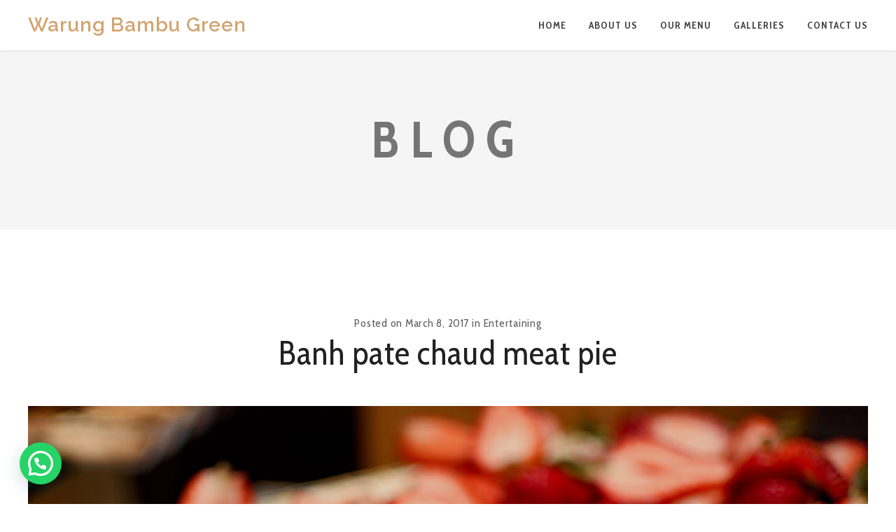

--- FILE ---
content_type: text/css
request_url: https://warungbambugreen.com/wp-content/themes/goodresto/style.css?ver=6.9
body_size: 70344
content:
/*
	Theme Name: Goodresto
	Theme URI: https://enovathemes.com/goodresto
	Description: Goodresto Premium Restaurant And Cafe WordPress Theme
	Author: Enovathemes
	Author URI: https://enovathemes.com
	Version: 3.9
	License: GNU General Public License version 3.0
	License URI: http://www.gnu.org/licenses/gpl-3.0.html
	Tags: one-column, two-columns, right-sidebar, editor-style, featured-images, post-formats, translation-ready
	Text Domain: goodresto
*/

/*
	Table of Contents
	-----------------------------------------

	Enovathemes icons
	General
	VC corrections
	Forms
	Search/404
	Widgets
	Site loaders
	Under construction
	Sidebar
	Search Modal
	Fullscreen Modal
	Sidebar navigation
	One page bullets
	Footer
	Posts
	Pages
	Events
	Menu
	Filter
	Woo Commerce
	Navigation
	Elements
	Effects
	device min-width: 320px
	device max-width: 320px
	device max-width: 479px
	device min-width: 480px
	device min-width: 480px & max-width: 767px
	device min-width: 639px
	device min-width: 640px
	device min-width: 640px and max-width 767px
	device max-width: 767px
	device min-width: 768px
	device min-width: 768px and max-width: 1023px
	device max-width: 1023px
	device min-width: 1024px
	device min-width: 1024px and max-width: 1279px
	device max-height: 479px
	device max-width: 1279px
	device min-width: 1280px
	device min-width: 1280px and max-width 1599px
	device min-width: 1366px
	device min-width: 1366px and max-width 1599px
	device min-width: 1600px
	IE10+ ONLY
	IE9 ONLY

*/

/* Enovathemes icons
---------------*/

	@font-face {
	  font-family: 'enovathemes';
	  src:  url('fonts/enovathemes.eot?ha5aht');
	  src:  url('fonts/enovathemes.eot?ha5aht#iefix') format('embedded-opentype'),
	    url('fonts/enovathemes.ttf?ha5aht') format('truetype'),
	    url('fonts/enovathemes.woff?ha5aht') format('woff'),
	    url('fonts/enovathemes.svg?ha5aht#enovathemes') format('svg');
	  font-weight: normal;
	  font-style: normal;
	}

	[class^="et-icon-"], [class*=" et-icon-"],
	.overlay-read-more,
	.enovathemes-navigation .next,
	.enovathemes-navigation .prev,
	#to-top,
	.search-toggle,
	.cart-toggle.active,
	.sidebar-toggle,
	.nivo-lightbox-close,
	.nivo-lightbox-prev,
	.nivo-lightbox-next,
	.fullscreen-modal-close,
	#yith-quick-view-close,
	.alert .close-alert,
	.modal-close,
	.mobile-site-sidebar-toggle,
	.mob-search-toggle,
	.mob-cart-toggle.active,
	.mob-menu-toggle,
	.mob-site-sidebar-toggle,
	.post-media .flex-direction-nav li > a,
	.owl-nav .owl-prev,
	.owl-nav .owl-next,
	a[rel="prev"]:before,
	a[rel="next"]:after,
	.et-breadcrumbs > *:before,
	.event-prev,
	.events-all,
	.event-next,
	.slick-slider .slick-prev,
	.slick-slider .slick-next,
	.search-icon,
	.widget_photos_from_flickr .flickr_badge_image a:before, 
	.null-instagram-feed .instagram-pics li a:before, 
	.widget_recent_event .recent-event .post a:before, 
	.widget_products .product_list_widget > li > a .image-container:before, 
	.widget_recently_viewed_products .product_list_widget > li a .image-container:before, 
	.widget_recent_reviews .product_list_widget > li a .image-container:before, 
	.widget_top_rated_products .product_list_widget > li a .image-container:before, 
	.widget_shopping_cart_content .product_list_widget > li .image-container:before, 
	.shop_table .product-thumbnail .image-container:before, 
	.et-instagram-pics .instagram-pic a:before,
	.widget_twitter li:before,
	.widget_recent_comments li:before,
	.yith-wcwl-add-to-wishlist a:before,
	.star-rating:before,
	.comment-form-rating a:after,
	.star-rating span:before,
	.widget_product_search form button:before,
	.et-tweets:before,
	.popup-banner-toggle:before,
	.et-testimonial-item .rating:before,
	.et-testimonial-item .rating span:before,
	.mob-menu-toggle-alt,
	.sidebar-toggle.active,
	.woo-cart .woocommerce-mini-cart__empty-message:before{
	  /* use !important to prevent issues with browser extensions that change fonts */
	  font-family: 'enovathemes' !important;
	  speak: none;
	  font-style: normal;
	  font-weight: normal;
	  font-variant: normal;
	  text-transform: none;
	  line-height: 1.4;

	  /* Better Font Rendering =========== */
	  -moz-osx-font-smoothing: grayscale;
	}

	.et-icon-youtube:before {
	  content: "\f167";
	}
	.et-icon-vk:before {
	  content: "\f189";
	}
	.et-icon-tripadvisor:before {
	  content: "\f262";
	}
	.et-icon-google:before {
	  content: "\f1a0";
	}
	.et-icon-facebook:before {
	  content: "\f09a";
	}
	.et-icon-instagram:before {
	  content: "\f16d";
	}
	.et-icon-twitter:before {
	  content: "\f099";
	}
	.et-icon-vimeo:before {
	  content: "\f27d";
	}
	.et-icon-dribbble:before {
	  content: "\f17d";
	}
	.et-icon-behance:before {
	  content: "\f1b4";
	}
	.et-icon-apple:before {
	  content: "\f179";
	}
	.et-icon-android:before {
	  content: "\f17b";
	}
	.et-icon-skype:before {
	  content: "\f17e";
	}
	.et-icon-linkedin:before {
	  content: "\f08c";
	}
	.et-icon-pinterest:before {
	  content: "\f231";
	}
	.et-icon-plus:before {
	  content: "\e90c";
	}
	.et-icon-email:before {
	  content: "\e90d";
	}
	.et-icon-heart:before {
	  content: "\e900";
	}
	.et-icon-cart:before {
	  content: "\e901";
	}
	.et-icon-close:before {
	  content: "\e902";
	}
	.et-icon-comment:before {
	  content: "\e903";
	}
	.et-icon-grid:before {
	  content: "\e904";
	}
	.et-icon-arrow-down:before {
	  content: "\e905";
	}
	.et-icon-arrow-left:before {
	  content: "\e906";
	}
	.et-icon-arrow-right:before {
	  content: "\e907";
	}
	.et-icon-arrow-up:before {
	  content: "\e908";
	}
	.et-icon-search:before {
	  content: "\e909";
	}
	.et-icon-star:before {
	  content: "\e90a";
	}
	.et-icon-menu:before {
	  content: "\e90b";
	}
	.et-icon-user:before {
	  content: "\e90e";
	}

	.widget_twitter li:before {content: "\f099";}
	.widget_recent_comments li:before {content: "\e903";}
	.yith-wcwl-add-to-wishlist a:before {content: "\e900";}

	.overlay-read-more:before,
	.widget_photos_from_flickr .flickr_badge_image a:before, 
	.null-instagram-feed .instagram-pics li a:before, 
	.widget_recent_event .recent-event .post a:before, 
	.widget_products .product_list_widget > li > a .image-container:before, 
	.widget_recently_viewed_products .product_list_widget > li a .image-container:before, 
	.widget_recent_reviews .product_list_widget > li a .image-container:before, 
	.widget_top_rated_products .product_list_widget > li a .image-container:before, 
	.widget_shopping_cart_content .product_list_widget > li .image-container:before, 
	.shop_table .product-thumbnail .image-container:before, 
	.et-instagram-pics .instagram-pic a:before
	{content: "\e90c";}

	#to-top:before {content: "\e908";}
	.mob-site-sidebar-toggle:before {content: "\e90b";}

	.search-toggle:before,
	.search-icon:before,
	.mob-search-toggle:before,
	.widget_product_search form button:before
	{content: "\e909";}

	.cart-toggle:before,
	.mob-cart-toggle:before
	{content: "\c904";}

	.post-media .flex-direction-nav li > a:before,
	.enovathemes-navigation .prev:before,
	.owl-nav .owl-prev:before,
	a[rel="prev"]:before,
	.nivo-lightbox-prev:before,
	.event-prev:before,
	.slick-slider .slick-prev:before {
		content: "\e906";
	}

	.post-media .flex-direction-nav .flex-nav-next > a:before,
	.enovathemes-navigation .next:before,
	.owl-nav .owl-next:before,
	a[rel="next"]:after,
	.et-breadcrumbs > *:before,
	.nivo-lightbox-next:before,
	.event-next:before,
	.slick-slider .slick-next:before {
		content: "\e907";
	}

	.nivo-lightbox-close:before,
	.fullscreen-modal-close:before,
	#yith-quick-view-close:before,
	.alert .close-alert:before,
	.modal-close:before,
	.cart-toggle.active:before,
	.mobile-site-sidebar-toggle:before,
	.sidebar-toggle.active:before,
	.search-toggle.active:before,
	.mob-search-toggle.active:before,
	.mob-menu-toggle.active:before,
	.mob-site-sidebar-toggle.active:before,
	.popup-banner-toggle:before,
	.mob-menu-toggle-alt:before,
	.woo-cart .woocommerce-mini-cart__empty-message:before
	{content: "\e902";}

	.cart-toggle.active,
	.mobile-site-sidebar-toggle,
	.sidebar-toggle.active,
	.search-toggle.active,
	.mob-search-toggle.active,
	.mob-menu-toggle.active,
	.mob-site-sidebar-toggle.active
	{font-size: 20px !important;}

	.star-rating:before {
		content: "\e90a\e90a\e90a\e90a\e90a";
	}
	.comment-form-rating a:after {
		content: "\e90a";
	}
	.comment-form-rating a.star-2:after {content: "\e90a\e90a";}
	.comment-form-rating a.star-3:after {content: "\e90a\e90a\e90a";}
	.comment-form-rating a.star-4:after {content: "\e90a\e90a\e90a\e90a";}
	.comment-form-rating a.star-5:after {content: "\e90a\e90a\e90a\e90a\e90a";}
	.star-rating span:before {
		content: "\e90a\e90a\e90a\e90a\e90a";
	}

	.et-tweets:before {
		content: "\f099";
	}

	@font-face {
	  font-family: 'features';
	  src:  url('fonts/features.eot?3rs9dy');
	  src:  url('fonts/features.eot?3rs9dy#iefix') format('embedded-opentype'),
	    url('fonts/features.ttf?3rs9dy') format('truetype'),
	    url('fonts/features.woff?3rs9dy') format('woff'),
	    url('fonts/features.svg?3rs9dy#features') format('svg');
	  font-weight: normal;
	  font-style: normal;
	}

	[class^="icon-features-"], [class*=" icon-features-"] {
	  /* use !important to prevent issues with browser extensions that change fonts */
	  font-family: 'features' !important;
	  speak: none;
	  font-style: normal;
	  font-weight: normal;
	  font-variant: normal;
	  text-transform: none;
	  line-height: 1;

	  /* Better Font Rendering =========== */
	  -webkit-font-smoothing: antialiased;
	  -moz-osx-font-smoothing: grayscale;
	}

	.icon-features-tray:before {
	  content: "\e900";
	}
	.icon-features-calendar:before {
	  content: "\e901";
	}
	.icon-features-gear:before {
	  content: "\a900";
	}
	.icon-features-support:before {
	  content: "\a901";
	}
	.icon-features-blog:before {
	  content: "\a902";
	}
	.icon-features-font:before {
	  content: "\a903";
	}
	.icon-features-fontawesome:before {
	  content: "\a904";
	}
	.icon-features-navigation:before {
	  content: "\a905";
	}
	.icon-features-panel:before {
	  content: "\a906";
	}
	.icon-features-projects:before {
	  content: "\a907";
	}
	.icon-features-responsive:before {
	  content: "\a908";
	}

	@font-face {
	  font-family: 'goodresto';
	  src:  url('fonts/goodresto.eot?8ncoag');
	  src:  url('fonts/goodresto.eot?8ncoag#iefix') format('embedded-opentype'),
	    url('fonts/goodresto.ttf?8ncoag') format('truetype'),
	    url('fonts/goodresto.woff?8ncoag') format('woff'),
	    url('fonts/goodresto.svg?8ncoag#goodresto') format('svg');
	  font-weight: normal;
	  font-style: normal;
	}

	[class^="icon-goodresto-"],
	[class*=" icon-goodresto-"],
	.cart-toggle,
	.mob-cart-toggle,
	.et-icon-menu,
	.woo-cart .widget_shopping_cart .cart_list li .remove {
	  /* use !important to prevent issues with browser extensions that change fonts */
	  font-family: 'goodresto' !important;
	  speak: none;
	  font-style: normal;
	  font-weight: normal;
	  font-variant: normal;
	  text-transform: none;
	  line-height: 1;

	  /* Better Font Rendering =========== */
	  -webkit-font-smoothing: antialiased;
	  -moz-osx-font-smoothing: grayscale;
	}

	.icon-goodresto-garbage:before,
	.woo-cart .widget_shopping_cart .cart_list li .remove:before {
	  content: "\c900";
	}
	.icon-goodresto-wheat:before {
	  content: "\c901";
	}
	.icon-goodresto-pepper:before {
	  content: "\c902";
	}
	.icon-goodresto-broccoli:before {
	  content: "\c903";
	}
	.icon-goodresto-shopping-cart:before {
	  content: "\c904";
	}
	.icon-goodresto-menu:before,
	.et-icon-menu:before {
	  content: "\c905";
	}

	.et-pinyon {
	    font-family: 'Pinyon Script', cursive !important;
	}

	.slider-button {
		width: 100% !important;
	}

/* General
---------------*/

	article,aside,details,figcaption,figure,footer,header,hgroup,main,nav,section,summary{display:block;}audio,canvas,video{display:block;}audio:not([controls]){display:none;height:0;}[hidden]{display:none;}html{-ms-text-size-adjust:100%;-webkit-text-size-adjust:100%;}body{margin:0;}a:focus{outline:thin dotted;}a:active,a:hover{outline:0;}h1{font-size:2em;margin:0.67em 0;}abbr[title]{border-bottom:1px dotted;}b,strong{font-weight:bold;}dfn{font-style:italic;}hr{-webkit-box-sizing:content-box;-moz-box-sizing:content-box;-ms-box-sizing:content-box;box-sizing:content-box;height:0;}mark{background: #FFAB00;color: #212121;display: inline-block;padding: 4px 8px;margin-left: 4px;margin-right: 4px;font-weight: 700;}code,kbd,pre,samp{font-family:monospace, serif;font-size:1em;}pre{white-space:pre-wrap;}q{quotes:"201C" "201D" "2018" "2019";}small{font-size:80%;}sub,sup{font-size:75%;line-height:0;position:relative;vertical-align:baseline;}sup{top:-0.5em;}sub{bottom:-0.25em;}img{border:0;}figure{margin:0;}fieldset{border:1px solid #c0c0c0;margin:0 2px;padding:0.35em 0.625em 0.75em;}legend{border:0;padding:0;}button,input{line-height:normal;}button,html input[type="button"],input[type="reset"],input[type="submit"]{-webkit-appearance:button;cursor:pointer;}button[disabled],html input[disabled]{cursor:default;}input[type="checkbox"],input[type="radio"]{-webkit-box-sizing:border-box;-moz-box-sizing:border-box;-ms-box-sizing:border-box;box-sizing:border-box;padding:0;}input[type="search"]::-webkit-search-cancel-button,input[type="search"]::-webkit-search-decoration{-webkit-appearance:none;}button::-moz-focus-inner,input::-moz-focus-inner{border:0;padding:0;}textarea{overflow:auto;vertical-align:top;}table{border-collapse:collapse;border-spacing:0;}

	a, 
	a:hover, 
	a:active, 
	a:focus {
		outline:0;
	}

	.screen-reader-text {
	    clip: rect(1px, 1px, 1px, 1px);
	    position: absolute !important;
	    height: 1px;
	    width: 1px;
	    overflow: hidden;
	}

	::selection {
	  background: #CFD8DC; /* WebKit/Blink Browsers */
	  color:#263238;
	}
	::-moz-selection {
	  background: #CFD8DC; /* Gecko Browsers */
	  color:#263238;
	}

	.footer ::selection {
	  color:#ffffff;
	}
	.footer ::-moz-selection {
	  color:#ffffff;
	}

	.text-align-center {text-align: center !important;}
	.text-align-left {text-align: left !important;}
	.text-align-right {text-align: right !important;}

	#page-links > a {margin-bottom: 24px !important;}

	.et-map-link {
	    position:relative;
	    font-weight: 600;
	}

	.et-map-link:after {
	    position:absolute;
	    left:0;
	    bottom:-2px;
	    width:100%;
	    height:1px;
	    content:"";
	    display:block;
	    -webkit-transition: all 0.3s ease-out;
	    transition: all 0.3s ease-out;
	}

	th,
	.woocommerce-MyAccount-navigation ul li a {
		font-size: 18px;
	}

	/* Owl Carousel
	---------------*/

		.owl-carousel,.owl-carousel .owl-item{-webkit-tap-highlight-color:transparent;position:relative}
		.owl-carousel{display:none;z-index:1}
		.owl-carousel .owl-stage{position:relative;-ms-touch-action:pan-Y;-moz-backface-visibility:hidden}.owl-carousel .owl-stage:after{content:".";display:block;clear:both;visibility:hidden;line-height:0;height:0}.owl-carousel .owl-stage-outer{position:relative;overflow:hidden;-webkit-transform:translate3d(0,0,0)}.owl-carousel .owl-item,.owl-carousel .owl-wrapper{-webkit-backface-visibility:hidden;-moz-backface-visibility:hidden;-ms-backface-visibility:hidden;-webkit-transform:translate3d(0,0,0);-moz-transform:translate3d(0,0,0);-ms-transform:translate3d(0,0,0)}.owl-carousel .owl-item{min-height:1px;float:left;-webkit-backface-visibility:hidden;-webkit-touch-callout:none}.owl-carousel .owl-item img{display:block;width:100%}.owl-carousel .owl-dots.disabled,.owl-carousel .owl-nav.disabled{display:none}.no-js .owl-carousel,.owl-carousel.owl-loaded{display:block}.owl-carousel .owl-dot,.owl-carousel .owl-nav .owl-next,.owl-carousel .owl-nav .owl-prev{cursor:pointer;-webkit-user-select:none;-khtml-user-select:none;-moz-user-select:none;-ms-user-select:none;user-select:none}.owl-carousel.owl-loading{opacity:0;display:block}.owl-carousel.owl-hidden{opacity:0}.owl-carousel.owl-refresh .owl-item{visibility:hidden}.owl-carousel.owl-drag .owl-item{-webkit-user-select:none;-moz-user-select:none;-ms-user-select:none;user-select:none}.owl-carousel.owl-grab{cursor:move;cursor:grab}.owl-carousel.owl-rtl{direction:rtl}.owl-carousel.owl-rtl .owl-item{float:right}.owl-carousel .animated{animation-duration:1s;animation-fill-mode:both}.owl-carousel .owl-animated-in{z-index:0}.owl-carousel .owl-animated-out{z-index:1}.owl-carousel .fadeOut{animation-name:fadeOut}@keyframes fadeOut{0%{opacity:1}100%{opacity:0}}.owl-height{transition:height .5s ease-in-out}.owl-carousel .owl-item .owl-lazy{opacity:0;transition:opacity .4s ease}.owl-carousel .owl-item img.owl-lazy{transform-style:preserve-3d}.owl-carousel .owl-video-wrapper{position:relative;height:100%;background:#000}.owl-carousel .owl-video-play-icon{position:absolute;height:80px;width:80px;left:50%;top:50%;margin-left:-40px;margin-top:-40px;background:url(owl.video.play.png) no-repeat;cursor:pointer;z-index:1;-webkit-backface-visibility:hidden;transition:transform .1s ease}.owl-carousel .owl-video-play-icon:hover{-ms-transform:scale(1.3,1.3);transform:scale(1.3,1.3)}.owl-carousel .owl-video-playing .owl-video-play-icon,.owl-carousel .owl-video-playing .owl-video-tn{display:none}.owl-carousel .owl-video-tn{opacity:0;height:100%;background-position:center center;background-repeat:no-repeat;background-size:contain;transition:opacity .4s ease}.owl-carousel .owl-video-frame{position:relative;z-index:1;height:100%;width:100%}

		.owl-carousel .owl-nav > *,
		.slick-slider .slick-prev,
		.slick-slider .slick-next {
			display: block;
			text-align: center;
			-webkit-transition: all 300ms ease-out;
		    transition: all 300ms ease-out;
		    position: absolute;
		    top: 50%;
		    left:0;
		    -webkit-transform: translateY(-50%);
		    -ms-transform: translateY(-50%);
		    transform: translateY(-50%);
		    background-color: #f5f5f5;
		    color: #212121 !important;
		    width: 40px;
		    height: 40px;
		    line-height: 40px;
		    font-size: 24px;
		    padding: 0 !important;
		    min-width: 0;
		}

		.related-products-wrapper .owl-carousel .owl-nav > *,
		.related-products-wrapper .slick-slider .slick-prev,
		.related-products-wrapper .slick-slider .slick-next {
		    background-color: #212121;
		    color: #ffffff !important;
		}

		.owl-carousel .owl-nav .owl-prev:before,
		.slick-slider .slick-prev:before {
			position: relative;
			left: -1px;
		}

		.owl-carousel .owl-nav .owl-next:before,
		.slick-slider .slick-next:before {
			position: relative;
			right: -1px;
		}

		.owl-carousel .owl-nav > *:hover,
		.slick-slider .slick-prev:hover,
		.slick-slider .slick-next:hover {
		    color: #ffffff !important;
		}

		.owl-carousel .owl-nav > .owl-next,
		.slick-slider .slick-next {
			left: auto;
			right:0;
		}

		.owl-carousel .owl-dots {
			text-align: center;
		}

		.owl-carousel .owl-dots > * {
			display: inline-block;
			-webkit-transition: all 300ms ease-out;
		    transition: all 300ms ease-out;
		    width: 8px;
		    height: 8px;
		    border-radius: 8px;
		    margin: 0 8px;
		    background-color: #BDBDBD;
		}

        .navigation-only-arrows .owl-dots  {display: none;}
        .navigation-only-dottes .owl-nav  {display: none;}

	/* Nivolightbox
	---------------*/

		.nivo-lightbox-content,.nivo-lightbox-overlay{height:100%;width:100%}

		.nivo-lightbox-overlay{
			position:fixed;top:0;left:0;z-index:99998;overflow:hidden;visibility:hidden;opacity:0;
			-webkit-box-sizing:border-box;
			-moz-box-sizing:border-box;
			box-sizing:border-box
		}

		.nivo-lightbox-overlay.nivo-lightbox-open{visibility:visible;opacity:1}

		.nivo-lightbox-wrap{
			margin:0 auto;
			text-align: center;
			height: 100%;
		}

		.nivo-lightbox-nav{display:none}

		.nivo-lightbox-prev{
			-webkit-transition: all 300ms ease-out;
    		transition: all 300ms ease-out;
			position:absolute;top:50%;left:0;color: #ffffff;
		}
		.nivo-lightbox-next{
			-webkit-transition: all 300ms ease-out;
    		transition: all 300ms ease-out;
			position:absolute;top:50%;right:0;color: #ffffff;
		}

		.nivo-lightbox-close{
			-webkit-transition: all 300ms ease-out;
    		transition: all 300ms ease-out;
			position:absolute;color: #ffffff !important;right:0;top:0;
		}

		.nivo-lightbox-prev,
		.nivo-lightbox-next,
		.nivo-lightbox-close {
			width: 48px;
			height: 48px;
			font-size: 24px;
			line-height: 48px;
			text-align: center;
		}

		.nivo-lightbox-prev,
		.nivo-lightbox-next,
		.nivo-lightbox-close {
			color: #ffffff !important;
			background-color: rgba(0,0,0,0.3);
			opacity: 1;
		}

		.nivo-lightbox-image{text-align:center}
		.nivo-lightbox-image img{
			max-width:100%;
			max-height:100vh;
			width:auto;height:auto;
			vertical-align:middle;
		}

		.nivo-lightbox-content iframe,
		.nivo-lightbox-error{width:100%;height:100%}

		.nivo-lightbox-ajax,
		.nivo-lightbox-inline{
			max-height:100%;overflow:auto;-webkit-box-sizing:border-box;
			-moz-box-sizing:border-box;box-sizing:border-box
		}

		.nivo-lightbox-error{display:table;text-align:center;color:#fff;text-shadow:0 1px 1px #000}
		.nivo-lightbox-error p{display:table-cell;vertical-align:middle}

		.nivo-lightbox-notouch .nivo-lightbox-effect-fadeScale {
			-webkit-transition:all 300ms ease-out;
			-ms-transition:all 300ms ease-out;
			transition:all 300ms ease-out;
		}

		.nivo-lightbox-wrap{
			-webkit-transition:all 300ms cubic-bezier(0.075, 0.820, 0.165, 1.000);
			-ms-transition:all 300ms cubic-bezier(0.075, 0.820, 0.165, 1.000);
			transition:all 300ms cubic-bezier(0.075, 0.820, 0.165, 1.000);
			-moz-transform:scale(.8);
			-ms-transform:scale(.8);
			transform:scale(.8)
		}

		.nivo-lightbox-open .nivo-lightbox-wrap{
			-webkit-transform:scale(1);
			-ms-transform:scale(1);
			transform:scale(1);
			-webkit-transition:all 600ms cubic-bezier(0.075, 0.820, 0.165, 1.000);
			-ms-transition:all 600ms cubic-bezier(0.075, 0.820, 0.165, 1.000);
			transition:all 600ms cubic-bezier(0.075, 0.820, 0.165, 1.000);
		}

		.nivo-lightbox-overlay{background:#000000;}

		.nivo-lightbox-nav{
			top:50%;
		}

		.nivo-lightbox-close:hover{opacity:1;color: #ffffff !important;}
		.nivo-lightbox-title{
			background:#000;
			color:#fff;
			padding:8px 16px;
			width: 100%;
			position: fixed;
			bottom:0;
			left: 0;
			z-index: 99999999999999999999;
		}
		.nivo-lightbox-image img{background:#fff;-webkit-box-shadow:0 1px 1px rgba(0,0,0,.4);-moz-box-shadow:0 1px 1px rgba(0,0,0,.4);box-shadow:0 1px 1px rgba(0,0,0,.4)}
		
		.nivo-lightbox-ajax,
		.nivo-lightbox-inline
		{background:#fff;padding:40px;-webkit-box-shadow:0 1px 1px rgba(0,0,0,.4);-moz-box-shadow:0 1px 1px rgba(0,0,0,.4);box-shadow:0 1px 1px rgba(0,0,0,.4)}
	

		.nivo-lightbox-content.nivo-lightbox-loading{
			background:url(images/loading.gif) 50% 50% no-repeat
		}

		.nivo-lightbox-close{
			display:block;
		}

	/* Slick carousel
	---------------*/

		.slick-list,
		.slick-slider,
		.slick-track{position:relative;display:block}
		.slick-loading .slick-slide,
		.slick-loading .slick-track{visibility:hidden}
		.slick-slider{box-sizing:border-box;-webkit-user-select:none;-moz-user-select:none;-ms-user-select:none;user-select:none;-webkit-touch-callout:none;-khtml-user-select:none;-ms-touch-action:pan-y;touch-action:pan-y;-webkit-tap-highlight-color:transparent}
		.slick-list{overflow:hidden;margin:0;padding:0}
		.slick-list:focus{outline:0}
		.slick-list.dragging{cursor:pointer;cursor:hand}
		.slick-slider .slick-list,
		.slick-slider .slick-track{-webkit-transform:translate3d(0,0,0);-moz-transform:translate3d(0,0,0);-ms-transform:translate3d(0,0,0);-o-transform:translate3d(0,0,0);transform:translate3d(0,0,0)}
		.slick-track{top:0;left:0}
		.slick-track:after,
		.slick-track:before{display:table;content:''}
		.slick-track:after{clear:both}
		.slick-slide{display:none;float:left;height:100%;min-height:1px}
		.slick-slide img{
			display:block;
			-webkit-transform:none !important;
		    -ms-transform:none !important;
		    transform:none !important;
		}
		.slick-slide.slick-loading img{display:none}
		.slick-slide.dragging img{pointer-events:none}
		.slick-initialized .slick-slide{
			display:block;
			outline: none;
    		border: none;
		}
		.slick-vertical .slick-slide{display:block;height:auto;border:1px solid transparent}
		.slick-arrow.slick-hidden{display:none}

		/* Arrows */
		.slick-prev,
		.slick-next {
		    position: absolute;
		    top: 50%;
		    display: block;
		    padding: 0;
		    -webkit-transform: translate(0, -50%) !important;
		    -ms-transform: translate(0, -50%) !important;
		    transform: translate(0, -50%) !important;
		    cursor: pointer;
		    border: none;
		    outline: none;
		    padding: 0 !important;
		    margin:0 !important;
		    -webkit-backface-visibility: hidden;
		    backface-visibility: hidden;
		    -webkit-transition: all 300ms ease-out;
		    transition: all 300ms ease-out;
		}

		.slick-slider  button.slick-prev,
		.slick-slider  button.slick-next {
		    padding: 0 !important;
		    margin:0 !important;
		}

		.slick-prev.slick-disabled,
		.slick-next.slick-disabled {
		    opacity: .25;
		}

		.slick-prev:before,
		.slick-next:before {
			display: block;
			position: relative;
			text-align: center;
			line-height: inherit;
		}

		.slick-prev:before {left: -1px;}
		.slick-next:before {right: -1px;}

		/* Dots */
		.slick-dots{
		    position: absolute;
		    bottom: 20px;
		    display: block;
		    width: 100%;
		    padding: 0;
		    margin: 0;
		    list-style: none;
		    text-align: center;
	        -webkit-transition: all 500ms cubic-bezier(0.785, 0.135, 0.150, 0.860); 
			transition: all 500ms cubic-bezier(0.785, 0.135, 0.150, 0.860); 
		    -webkit-transform: translateY(60px);
		    -ms-transform: translateY(60px);
		    transform: translateY(60px);
		}

		.slick-slider:hover .slick-dots {
			-webkit-transform: translateY(0);
		    -ms-transform: translateY(0);
		    transform: translateY(0);
		}

		.slick-dots li {
		    position: relative;
		    display: inline-block;
		    width: 10px;
		    height: 10px;
		    border-radius: 10px;
		    margin: 0 5px !important;
		    padding: 0;
		    cursor: pointer;
		}

		.slick-dots li button {
		    font-size: 0;
		    line-height: 0;
		    display: block;
		    min-width: 0;
		    padding: 0 !important;
		    margin:0 !important;
		    cursor: pointer;
		    color: transparent;
		    border: 0;
		    outline: none;
		    text-indent: -90000em;
		    box-shadow: none !important;
		}

		.slick-dots li button:hover,
		.slick-dots li button:focus{
		    outline: none;
		}

		.slick-thumbnail-navigation .slick-track {
			margin:0 auto;
		}

		.slick-thumbnail-navigation ul {
			margin-left: -2px;
			margin-right: -2px;
		}

		.slick-thumbnail-navigation ul li {
			margin: 0px;
			padding: 4px 2px 0 2px;
			cursor: pointer;
			opacity: 0.2;
			-webkit-transition: all 300ms ease-out;
		    transition: all 300ms ease-out;
		    outline: none;
		}

		.slick-thumbnail-navigation ul li.slick-current,
		.slick-thumbnail-navigation ul li:hover {
			opacity: 1;
		}

	/* Tipso
	---------------*/

		.tipso_bubble,.tipso_bubble>.tipso_arrow{-webkit-box-sizing:border-box;-moz-box-sizing:border-box;box-sizing:border-box}
		.tipso_bubble{position:absolute;text-align:center;border-radius:0px;z-index:99;padding:24px}
		.tipso_bubble>.tipso_arrow{position:absolute;width:0;height:0;border:8px solid;pointer-events:none}
		.tipso_bubble.top>.tipso_arrow{border-color:#000 transparent transparent;top:100%;left:50%;margin-left:-8px}
		.tipso_bubble.bottom>.tipso_arrow{border-color:transparent transparent #000;bottom:100%;left:50%;margin-left:-8px}
		.tipso_bubble.left>.tipso_arrow{border-color:transparent transparent transparent #000;top:50%;left:100%;margin-top:-8px}
		.tipso_bubble.right>.tipso_arrow{border-color:transparent #000 transparent transparent;top:50%;right:100%;margin-top:-8px}
		.tipso_bubble.right,
	    .tipso_bubble.left {
	    	text-align: left;
	    }

	    .css-animated {
		    -webkit-animation-duration: 600ms;
		    animation-duration: 600ms;
		    -webkit-animation-fill-mode: both;
		    animation-fill-mode: both;
		}

		@keyframes fadeOutDown{from{opacity:1;transform:translate3d(0,0,0)}to{opacity:0;transform:translate3d(0,15%,0)}}
		.fadeOutDown{-webkit-animation-name:fadeOutDown;animation-name:fadeOutDown}

		@keyframes fadeInDown{from{opacity:0;transform:translate3d(0,15%,0)}to{opacity:1;transform:none}}
		.fadeInDown{-webkit-animation-name:fadeInDown;animation-name:fadeInDown}

		@keyframes fadeOutLeft{from{opacity:1;transform:translate3d(0,0,0)}to{opacity:0;transform:translate3d(-15%,0,0)}}
		.fadeOutLeft{-webkit-animation-name:fadeOutLeft;animation-name:fadeOutLeft}@-webkit-keyframes fadeInLeft{from{opacity:0;-webkit-transform:translate3d(-15%,0,0)}to{opacity:1;-webkit-transform:none}}

		@keyframes fadeInLeft{from{opacity:0;transform:translate3d(-15%,0,0)}to{opacity:1;transform:none}}
		.fadeInLeft{-webkit-animation-name:fadeInLeft;animation-name:fadeInLeft}

		@keyframes fadeOutRight{from{opacity:1;transform:translate3d(0,0,0)}to{opacity:0;transform:translate3d(15%,0,0)}}
		.fadeOutRight{-webkit-animation-name:fadeOutRight;animation-name:fadeOutRight}

		@keyframes fadeInRight{from{opacity:0;transform:translate3d(15%,0,0)}to{opacity:1;transform:none}}
		.fadeInRight{-webkit-animation-name:fadeInRight;animation-name:fadeInRight}

		@keyframes fadeOutTop{from{opacity:1;transform:translate3d(0,0,0)}to{opacity:0;transform:translate3d(0,-15%,0)}}
		.fadeOutTop{-webkit-animation-name:fadeOutTop;animation-name:fadeOutTop}

		@keyframes fadeInTop{from{opacity:0;transform:translate3d(0,-15%,0)}to{opacity:1;transform:none}}
		.fadeInTop{-webkit-animation-name:fadeInTop;animation-name:fadeInTop}

	.et-clearfix:after {content:"";display:table;clear:both}

	*,:after,:before{
		-webkit-box-sizing:border-box;
		-moz-box-sizing:border-box;
		box-sizing:border-box;
		word-wrap:break-word;
	}

	html{
		position:static;
		height:100%!important;
		overflow-y:scroll;
		overflow-x:hidden;
		font-family:Arial, Helvetica, sans-serif;
		-webkit-font-smoothing:antialiased;
		-moz-osx-font-smoothing:grayscale;
	}

	body{
		margin:0;
		min-height:100%;
		counter-reset:stepcounter;
	}

	.wp-block-coblocks-social__button {color: #ffffff !important;}
	.wp-block-coblocks-click-to-tweet__text::before {display: none !important;}

	iframe,object,embed{border:none;vertical-align:bottom;max-width: 100%;}
	figure {max-width: 100% !important;margin:0}

	figure > a,
	figure > a:hover {
		color: transparent !important;
	}

	.vp-player-layout {
		top: 0 !important;
		bottom: 0 !important;
	}

	.mejs-container {
		width: 100% !important;
	}

	.mejs-overlay-button {
	    position: absolute;
	    top: 50% !important;
	    left: 50% !important;
	    width: 75px !important;
	    height: 75px !important;
	    margin: -37.5px 0 0 -37.5px !important;
	    background: url(images/video_icon.png) no-repeat !important;
	}

	.wp-video-shortcode,
	.wp-video {
		width: 100% !important;
		height: auto !important;
	}

	.wp-video-shortcode .mejs-mediaelement {
	    position: relative!important;
	    height: auto!important;
	}

	.wp-video-shortcode .mejs-poster {
	    -webkit-background-size: cover;
	    -moz-background-size: cover;
	    -o-background-size: cover;
	    background-size: cover;
	}

	.mejs-overlay-play {
		background-color: rgba(0,0,0,0.1) !important;
	}

	.mejs-button,
	.mejs-currenttime,
	.mejs-duration {
		word-wrap:inherit;
	}

	.header .mejs-button>button {
	    height: 17px !important;
	    margin: 12px 6px !important;
	    width: 17px !important;
	}

	table{border-collapse:collapse;border-spacing:0;width: 100%;}
	th{text-align:left}
	tr,th,td{padding:8px 16px}

	th {
		color: #212121;
	    border-width: 1px;
	    border-style: solid;
	    border-color: #e0e0e0;
		background-color: #f5f5f5;
	}

	td {
		border-width: 1px;
	    border-style: solid;
	    border-color: #e0e0e0;
	}

	blockquote,q{
		quotes: none;
	    margin-bottom:32px !important;
	    margin-left: 0 !important;
	    margin-right: 0 !important;
	    margin-top: 0 !important;
	    display: block;
	    position: relative;
	    background-color: transparent;
    	padding: 96px 56px !important;
    	font-size: 32px !important;
	    line-height: 48px !important;
	    letter-spacing: 0.5px;
	    color: #212121;
	    font-family: 'Playfair Display', serif;
	    text-align: center !important;
	}

	.format-quote .post-excerpt blockquote {
	    margin-bottom: 0 !important;
	    padding: 0px !important;
	    border:none !important;
	}

	.format-quote .post-excerpt blockquote:before,
	.format-quote .post-excerpt blockquote:after {
	    display: none;
	}

	.blockquote-inline blockquote,
	.blockquote-inline q{
	    margin-bottom:0 !important;
    	border:none !important;
    	padding-bottom: 0 !important
	}

	.blockquote-inline blockquote:before,
	.blockquote-inline q:before{
	    display: none;
	}

	blockquote:before,q:before,
	blockquote:after,q:after {
	    width: 40px;
	    height: 72px;
	    line-height: 72px;
	    font-size: 72px;
	    letter-spacing: 0.5px;
	    text-align: center;
	    content: '"';
	    position: absolute;
	    bottom: 0;
	    font-family: 'Playfair Display', serif;
	    left: 50%;
	    -webkit-transform: translateX(-50%);
	    -ms-transform: translateX(-50%);
	    transform: translateX(-50%);
	    display: block;
	}

	blockquote:after,q:after {
	    bottom: auto;
	    top: 0;
	    -webkit-transform: rotate(180deg) translateX(-50%);
	    -ms-transform: rotate(180deg) translateX(-50%);
	    transform: rotate(180deg) translateX(-50%);
	    transform-origin: 0 50%;
	}

    blockquote > p,
    blockquote > p > span {
    	font-size: inherit !important;
		font-family: inherit !important;
		font-weight: inherit !important;
		letter-spacing: inherit !important;
		text-transform: inherit !important;
		line-height: inherit !important;
    }

	blockquote > p:last-child{margin-bottom:0}

	pre {
		display: block;
	    font-family: monospace !important;
	    white-space: pre-wrap;
	    margin: 1em 0;
	    background-color: #f5f5f5;
	    padding: 16px !important;
	}

	code {
		background-color: #f0f0f0;
		padding: 24px !important;
		display: inline-block;
    	vertical-align: baseline;
		font-family:Consolas,Monaco,Lucida Console,Liberation Mono,DejaVu Sans Mono,Bitstream Vera Sans Mono,Courier New !important;
	}

	ul,ol{list-style-position:inside}
	ul li, ol li {padding:4px 0}
	ul ul,ol ol{margin-left:24px}


	a{text-decoration:none;outline:0;}
	a:hover,a:active{outline:0}

	a,a:visited {
		-webkit-transition: all 300ms ease-out;
		transition: all 300ms ease-out;
	}

	abbr[title],dfn[title]{cursor:help}
	ins,mark{text-decoration:none}
	del{text-decoration:line-through}
	strong,b{font-weight:700;color:#212121 !important;}

	.footer strong,.footer b,
	.site-sidebar strong,.site-sidebar b
	{font-weight:700;color:#ffffff !important;}


	var,address{font-style:normal}
	sub,sup{line-height:0;position:relative;vertical-align:baseline}
	sup{top:-8px}sub{bottom:-4px}
	p,q,pre,address,hr,code,samp,dl,ol,ul,li ul,li ol,form,table,fieldset,menu,kbd,samp{
		margin:0 0 24px 0;
		padding:0;
	}

	dl dd{margin-left:24px}
	dl{
		padding:24px;
		border:1px solid #e0e0e0;
	}

	dl dt{
		float:left;
		clear:left;
		width:100px;
		text-align:right;
		font-weight:700;
		font-size: 18px;
		line-height: 32px;
	}

	dl dd {
		margin:0 0 0 116px;
		padding:0 0 4px;
		font-size: 18px;
		line-height: 32px;
	}

	h1,h2,h3,h4,h5,h6 {
		margin-top: 0;
		margin-bottom: 24px;
	}

	#single-post-page .post-content ul li ul,
	#single-post-page .post-content ol li ol,
	#single-event-page .post-content ul li ul,
	#single-event-page .post-content ol li ol,
	.page-template-default .page-content ul li ul,
	.page-template-default .page-content ol li ol,
	.comment-content ul li ul,
	.comment-content ol li ol {
		padding-left: 32px !important;
	}

	.page-template-default .post-comments-area {
		padding-top: 48px;
	}

	.gallery {
		width: 100%;
		display: block;
		padding: 0;
		margin-bottom: 32px;
		margin-left: -4px;
		margin-right: -4px;
	}

	.gallery > .gallery-item {
		display:inline-block;
		vertical-align: top;
		text-align: center;
		padding: 4px;
	}

	.gallery.gallery-columns-1 > .gallery-item {width: 100%;}
	.gallery.gallery-columns-2 > .gallery-item {width: 50%;}
	.gallery.gallery-columns-3 > .gallery-item {width: 33.33333333333333%;}
	.gallery.gallery-columns-4 > .gallery-item {width: 50%;}
	.gallery.gallery-columns-5 > .gallery-item {width: 50%;}
	.gallery.gallery-columns-6 > .gallery-item {width: 33.33333333333333%;}
	.gallery.gallery-columns-7 > .gallery-item {width: 50%;}
	.gallery.gallery-columns-8 > .gallery-item {width: 50%;}
	.gallery.gallery-columns-9 > .gallery-item {width: 33.33333333333333%;}
	.gallery.gallery-columns-10 > .gallery-item {width: 50%;}

	.forcefullwidth_wrapper_tp_banner {
		overflow: hidden;
	}

	.mejs-controls .mejs-button button {
		line-height: 1em !important;
		padding: 0px !important;
		text-align: center !important;
		font-size: 1em !important;
		border-radius: 0 !important;
		border-left:none !important;
		border-right:none !important;
		border-top:none !important;
		-webkit-transform:none !important;
		-ms-transform:none !important;
		transform:none !important;
		box-shadow: none !important;
		min-width: 0;
	}

	.desk .mejs-controls .mejs-button button {
		background: transparent url(images/controls.svg) no-repeat !important;
	}

	.desk .mejs-controls .mejs-mute button {
	    background-position: -16px -16px !important;
	}

	.desk .mejs-controls .mejs-unmute button {
	    background-position: -16px 0 !important;
	}

	.post-video {position: relative;}
	.post-video .wp-video{width:100%!important;}
	.post-video .mejs-mediaelement{position:relative!important;height:auto!important}
	.post-video .wp-video-shortcode{
		height:auto!important;
		width: 100% !important;
	}

	.post-audio .mejs-container, 
	.post-audio .mejs-container .mejs-controls, 
	.post-audio .mejs-embed, 
	.post-audio .mejs-embed body {
		width: 100%;
	}


	.post-video .mejs-poster {
		-webkit-background-size:cover; 
		-moz-background-size:cover; 
		-o-background-size:cover; 
		background-size:cover;
	}

	.flex-mod {
	    position: relative;
	    padding-bottom: 56.25%;
	    padding-top: 30px;
	    height: 0;
	    overflow: hidden;
	}

	.flex-mod iframe,   
	.flex-mod object,  
	.flex-mod embed {
	    position: absolute;
	    top: 0;
	    left: 0;
	    width: 100%;
	    height: 100%;
	}

	.soundcloud iframe {
		max-width: 100%;
	}

	.wp-video-shortcode,
	.wp-audio-shortcode {
		max-width: 100% !important;
		height: auto;
	}

	img + br,img + p:empty,p:empty{display:none!important;}

	img{
		max-width:100%;
		height:auto!important;
		border:0;
		-ms-interpolation-mode:bicubic;
		vertical-align:bottom;margin:0;
	}

	img[class*="wp-image"],
	.wp-caption {
	    margin-bottom: 24px;
	}

	.wp-caption img,
	.image-container img,
	.gallery-icon img {
		margin-bottom: 0;
	}

	.alignright {float:right; margin:0 0 1em 1em !important;}
	.alignleft {float:left; margin:0 1em 1em 0 !important;}
	.aligncenter {display: block; margin-left: auto; margin-right: auto}

	.wp-caption.alignright {float:right; margin:0 0 1em 1em !important;}
	.wp-caption.alignleft {float:left; margin:0 1em 1em 0 !important;}
	.wp-caption.aligncenter {display: block; margin-left: auto; margin-right: auto;text-align: center !important;}
	.wp-caption.aligncenter img {display: inline-block !important;}

	a img.alignright {float:right; margin:0 0 1em 1em !important;}
	a img.alignleft {float:left; margin:0 1em 1em 0 !important;}
	a img.aligncenter {display: block; margin-left: auto; margin-right: auto}

	.et-custom-image.alignright {float:right; margin:0 0 1em 1em}
	.et-custom-image.alignleft {float:left; margin:0 1em 1em 0}
	.et-custom-image.aligncenter {display: block; margin-left: auto; margin-right: auto;text-align: center;}

	.text-center{text-align:center}
	.text-left{text-align:left}
	.text-right{text-align:right}

	.page-content > p,
	.post-content > p {
		margin-bottom: 24px;
	}

	#gen-wrap {
		position: relative;
		left: 0;
	}

	#gen-wrap, 
	#wrap {height: 100%;}
	
	#wrap,#wrap.full {
		width: 100%;
		min-height: 100%;
		margin: 0 auto;
		position: relative;
		z-index: 99;
    	background-color: #ffffff;
	}

	.layout-boxed #wrap {
		box-shadow: 0px -5px 5px rgba(0,0,0,.3);
	}

	#to-top {
		position:fixed;
		z-index: 99;
		bottom: 24px;
		right: 24px;
		display: block;
		-webkit-transition: all 300ms ease-out;
		transition: all 300ms ease-out;
		visibility: hidden;
		opacity: 0;
		text-align: center;
	}

	#to-top.animate {
		visibility: visible;
		opacity: 1;
	}

	#to-top:before {
		width: inherit;
		height: inherit;
		position: absolute;
		display: block;
	}

	::-webkit-input-placeholder {color: #757575;}
	:-moz-placeholder           {color: #757575;}
	::-moz-placeholder          {color: #757575;}
	:-ms-input-placeholder      {color: #757575;}

	.blank-true .header,
	.blank-true .footer,
	.blank-true .header-mobile,
	.blank-true .fullscreen-bar {
		display: none;
	}

	.blank-true .page-content-wrap {
		padding-top: 0 !important;
	}

	.footer {
		position: relative;
		z-index: 53;
	}

	.footer[data-sticky="true"] {
		opacity: 0;
		visibility: hidden;
	}

	.footer[data-sticky="true"].active {
		opacity: 1;
		visibility: visible;
	}

	.footer[data-sticky="true"].zindex {
		z-index: 53 !important;
	}

	.container,
	.vc-container,
	.container-full,
	.wpml-ls-statics-post_translations {
		width: 92%;
		max-width: 92%;
		margin: 0 auto 0 auto;
		position: relative;
	}

	.layout-frame .container,
	.layout-frame .vc-container {
		max-width: 100% !important;
	}

	.body-borders > * {
	    position: fixed;
	    z-index: 11000;
	}

	.body-borders > *:before {
	    display: block;
	    position: absolute;
	    content: "";
	    z-index: 10000;
	}

	.body-borders .top-border,
	.body-borders .bottom-border {
	    top: 0;
	    left: 0;
	    width: 100%;
	}

	.body-borders .bottom-border {
	    top: auto;
	    bottom: 0;
	}

	.body-borders .left-border,
	.body-borders .right-border {
	    top: 0;
	    left: 0;
	    height: 100%;
	}

	.body-borders .right-border {
	    left: auto;
	    right: 0;
	}

	.body-borders .left-border  {box-shadow: 4px 0 24px 0px rgba(0,0,0,0.1);}
	.body-borders .right-border {box-shadow: -4px 0 24px 0px rgba(0,0,0,0.1);}

	.body-borders .top-border  {box-shadow: 0 4px 24px 0px rgba(0,0,0,0.1);}
	.body-borders .bottom-border {box-shadow: 0 -4px 24px 0px rgba(0,0,0,0.1);}

	.body-borders .left-border:before,
	.body-borders .left-border:after,
	.body-borders .right-border:before,
	.body-borders > .bottom-border:before {
		content: "";
		display: block;
		position: absolute;
		top: 0;
		left: 0;
	}

	.body-borders .left-border:after,
	.body-borders > .bottom-border:before {
		top: auto;
		bottom: 0;
	}

	.body-borders .right-border:before,
	.body-borders > .bottom-border:before {
		left: auto;
		right: 0;
	}

	.container.page-full-width {
		width: 100% !important;
		max-width: 100% !important;
	}

	.desk-cart-wrap .cart-title,
	.desk-cart-wrap .cart-total {
		display: none !important;
	}

	.et-cart-content .cart-contents {
		display: inline-block;
	}

	.et-cart-content .cart-info,
	.et-cart-content .cart-info:before,
	.et-cart-content .cart-info:after {
		display: inline-block;
		position: relative;
	}

	.et-cart-content .cart-info:before {content: "(";top:-1px;}
	.et-cart-content .cart-info:after {content: ")";top:-1px;}

	.wp-caption {
		display: inline-block;
		max-width: 100%;
	}

	.wp-caption-text,
	.gallery-caption {
		text-align: center;
		padding:8px;
		color: #757575;
		width: 100%;
		font-size: 14px;
		line-height: 24px;
	}

	.bypostauthor {
		position: relative;
	}

	.et-footer-menu {
		list-style: none;
		padding: 0;
		margin: 0;
		display: inline-block;
		vertical-align: middle;
	}

	.et-footer-menu li {
		padding: 0 16px;
		margin: 0;
		display: inline-block;
	}

	.et-footer-menu li a {
		position: relative;
		display: inline-block;
	}

	.et-footer-menu li a:after {
		position: relative;
		content: "";
	    position: absolute;
	    width: 0;
	    height: 2px;
	    left: 50%;
	    -moz-transform: translateX(-50%);
	    transform: translateX(-50%);
	    opacity: 0;
	    -webkit-transition: all 600ms cubic-bezier(0.680, -0.550, 0.265, 1.550);
	    transition: all 600ms cubic-bezier(0.680, -0.550, 0.265, 1.550);
	    bottom: 0;
	}

	.et-footer-menu li a:hover:after {
	    width: 100%;
	    opacity: 1;
	}

	.et-footer-menu li:first-child {
		padding-left: 0;
	}

	.et-footer-menu li:last-child {
		padding-right: 0;
	}

	.header [class^="fa-"], .header [class*=" fa-"] {
		margin-left: 16px;
	}

	.wp-block-quote.is-large cite,
	.wp-block-quote.is-large footer, 
	.wp-block-quote.is-style-large cite, 
	.wp-block-quote.is-style-large footer {
	    font-size: 32px !important;
	    text-align: center !important;
	}

	.alignfull {
	    margin-left  : calc( -100vw / 2 + 100% / 2 );
	    margin-right : calc( -100vw / 2 + 100% / 2 );
	    max-width    : 100vw !important;
	    width        : 100vw !important;
	}

	.alignwide {
	    margin-left  : calc( -1200px / 2 + 100% / 2 );
	    margin-right : calc( -1200px / 2 + 100% / 2 );
	    max-width    : 1200px !important;
	    width        : 1200px !important;
	}

	.wp-block-pullquote.alignfull  {
	    margin-left  : calc( -95vw / 2 + 100% / 2 );
	    margin-right : calc( -95vw / 2 + 100% / 2 );
	    max-width    : 95vw !important;
	    width        : 95vw !important;
	}

	.wp-block-pullquote.alignwide  {
	    margin-left  : calc( -1200px / 2 + 100% / 2 );
	    margin-right : calc( -1200px / 2 + 100% / 2 );
	    max-width    : 1200px !important;
	    width        : 1200px !important;
	}

	.blog-content .post-content *.alignwide,
	.blog-content .post-content *.alignfull {
		max-width: 720px !important;
		margin-left  : auto;
	    margin-right : auto;
	}

	.wp-block-latest-posts {
		list-style:inside !important;
		list-style-type: square !important;
	}

/* Photoswip
---------------*/

	.pswp__button {
		width: 44px;
		height: 44px;
		position: relative;
		background: none;
		cursor: pointer;
		overflow: visible;
		-webkit-appearance: none;
		display: block;
		border: 0;
		padding: 0;
		margin: 0;
		float: right;
		opacity: 0.75;
		-webkit-transition: opacity 0.2s;
		transition: opacity 0.2s;
		-webkit-box-shadow: none;
		box-shadow: none;
	}
	.pswp__button:focus,
	.pswp__button:hover {
		opacity: 1;
	}
	.pswp__button:active {
		outline: none;
		opacity: 0.9;
	}
	.pswp__button::-moz-focus-inner {
		padding: 0;
		border: 0;
	}
	.pswp__ui--over-close .pswp__button--close {
		opacity: 1;
	}
	.pswp__button,
	.pswp__button--arrow--left:before,
	.pswp__button--arrow--right:before {
		background: url(images/default-skin.png) 0 0 no-repeat;
		background-size: 264px 88px;
		width: 44px;
		height: 44px;
	}
	.pswp__button--close {
		background-position: 0 -44px;
	}
	.pswp__button--share {
		background-position: -44px -44px;
		display: none;
	}
	.pswp__button--fs {
		display: none;
	}
	.pswp--supports-fs .pswp__button--fs {
		display: block;
	}
	.pswp--fs .pswp__button--fs {
		background-position: -44px 0;
	}
	.pswp__button--zoom {
		display: none;
		background-position: -88px 0;
	}
	.pswp--zoom-allowed .pswp__button--zoom {
		display: block;
	}
	.pswp--zoomed-in .pswp__button--zoom {
		background-position: -132px 0;
	}
	.pswp--touch .pswp__button--arrow--left,
	.pswp--touch .pswp__button--arrow--right {
		visibility: hidden;
	}
	.pswp__button--arrow--left,
	.pswp__button--arrow--right {
		background: none;
		top: 50%;
		margin-top: -50px;
		width: 70px;
		height: 100px;
		position: absolute;
	}
	.pswp__button--arrow--left {
		left: 0;
	}
	.pswp__button--arrow--right {
		right: 0;
	}
	.pswp__button--arrow--left:before,
	.pswp__button--arrow--right:before {
		content: '';
		top: 35px;
		background-color: rgba(0, 0, 0, 0.3);
		height: 30px;
		width: 32px;
		position: absolute;
	}
	.pswp__button--arrow--left:before {
		left: 6px;
		background-position: -138px -44px;
	}
	.pswp__button--arrow--right:before {
		right: 6px;
		background-position: -94px -44px;
	}
	.pswp__counter,
	.pswp__share-modal {
		-webkit-user-select: none;
		-moz-user-select: none;
		-ms-user-select: none;
		user-select: none;
	}
	.pswp__share-modal {
		display: block;
		background: rgba(0, 0, 0, 0.5);
		width: 100%;
		height: 100%;
		top: 0;
		left: 0;
		padding: 10px;
		position: absolute;
		z-index: 1600;
		opacity: 0;
		-webkit-transition: opacity 0.25s ease-out;
		transition: opacity 0.25s ease-out;
		-webkit-backface-visibility: hidden;
		will-change: opacity;
	}
	.pswp__share-modal--hidden {
		display: none;
	}
	.pswp__share-tooltip {
		z-index: 1620;
		position: absolute;
		background: #FFF;
		top: 56px;
		display: block;
		width: auto;
		right: 44px;
		-webkit-box-shadow: 0 2px 5px rgba(0, 0, 0, 0.25);
		box-shadow: 0 2px 5px rgba(0, 0, 0, 0.25);
		-webkit-transform: translateY(6px);
		-ms-transform: translateY(6px);
		transform: translateY(6px);
		-webkit-transition: -webkit-transform 0.25s;
		transition: transform 0.25s;
		-webkit-backface-visibility: hidden;
		will-change: transform;
	}
	.pswp__share-tooltip a {
		display: block;
		padding: 8px 12px;
		color: #000;
		text-decoration: none;
		font-size: 14px;
		line-height: 18px;
	}
	.pswp__share-tooltip a:hover {
		text-decoration: none;
		color: #000;
	}
	.pswp__share-modal--fade-in {
		opacity: 1;
	}
	.pswp__share-modal--fade-in .pswp__share-tooltip {
		-webkit-transform: translateY(0);
		-ms-transform: translateY(0);
		transform: translateY(0);
	}
	.pswp--touch .pswp__share-tooltip a {
		padding: 16px 12px;
	}
	a.pswp__share--facebook:before {
		content: '';
		display: block;
		width: 0;
		height: 0;
		position: absolute;
		top: -12px;
		right: 15px;
		border: 6px solid transparent;
		border-bottom-color: #FFF;
		-webkit-pointer-events: none;
		-moz-pointer-events: none;
		pointer-events: none;
	}
	a.pswp__share--facebook:hover {
		background: #3E5C9A;
		color: #FFF;
	}
	a.pswp__share--facebook:hover:before {
		border-bottom-color: #3E5C9A;
	}
	a.pswp__share--twitter:hover {
		background: #55ACEE;
		color: #FFF;
	}
	a.pswp__share--pinterest:hover {
		background: #CCC;
		color: #CE272D;
	}
	a.pswp__share--download:hover {
		background: #DDD;
	}
	.pswp__counter {
		position: absolute;
		left: 0;
		top: 0;
		height: 44px;
		font-size: 13px;
		line-height: 44px;
		color: #FFF;
		opacity: 0.75;
		padding: 0 10px;
	}
	.pswp__caption {
		position: absolute;
		left: 0;
		bottom: 0;
		width: 100%;
		min-height: 44px;
	}
	.pswp__caption small {
		font-size: 11px;
		color: #BDBDBD;
	}
	.pswp__caption__center {
		text-align: center;
		margin: 0 auto;
		font-size: 16px;
		line-height: 24px;
		color: #ffffff;
		padding: 8px 16px;
	}
	.pswp__caption--empty {
		display: none;
	}
	.pswp__caption--fake {
		visibility: hidden;
	}
	.pswp__preloader {
		width: 44px;
		height: 44px;
		position: absolute;
		top: 0;
		left: 50%;
		margin-left: -22px;
		opacity: 0;
		-webkit-transition: opacity 0.25s ease-out;
		transition: opacity 0.25s ease-out;
		will-change: opacity;
		direction: ltr;
	}
	.pswp__preloader__icn {
		width: 20px;
		height: 20px;
		margin: 12px;
	}
	.pswp__preloader--active {
		opacity: 1;
	}
	.pswp__preloader--active .pswp__preloader__icn {
		background: url(images/preloader.gif) 0 0 no-repeat;
	}
	.pswp--css_animation .pswp__preloader--active {
		opacity: 1;
	}
	.pswp--css_animation .pswp__preloader--active .pswp__preloader__icn {
		-webkit-animation: clockwise 500ms linear infinite;
		animation: clockwise 500ms linear infinite;
	}
	.pswp--css_animation .pswp__preloader--active .pswp__preloader__donut {
		-webkit-animation: donut-rotate 1000ms cubic-bezier(0.4, 0, 0.22, 1) infinite;
		animation: donut-rotate 1000ms cubic-bezier(0.4, 0, 0.22, 1) infinite;
	}
	.pswp--css_animation .pswp__preloader__icn {
		background: none;
		opacity: 0.75;
		width: 14px;
		height: 14px;
		position: absolute;
		left: 15px;
		top: 15px;
		margin: 0;
	}
	.pswp--css_animation .pswp__preloader__cut {
		position: relative;
		width: 7px;
		height: 14px;
		overflow: hidden;
	}
	.pswp--css_animation .pswp__preloader__donut {
		-webkit-box-sizing: border-box;
		box-sizing: border-box;
		width: 14px;
		height: 14px;
		border: 2px solid #FFF;
		border-radius: 50%;
		border-left-color: transparent;
		border-bottom-color: transparent;
		position: absolute;
		top: 0;
		left: 0;
		background: none;
		margin: 0;
	}
	@media screen and (max-width: 1024px) {
		.pswp__preloader {
			position: relative;
			left: auto;
			top: auto;
			margin: 0;
			float: right;
		}
	}
	@-webkit-keyframes clockwise {
		0% {
			-webkit-transform: rotate(0deg);
			transform: rotate(0deg);
		}
		100% {
			-webkit-transform: rotate(360deg);
			transform: rotate(360deg);
		}
	}
	@keyframes clockwise {
		0% {
			-webkit-transform: rotate(0deg);
			transform: rotate(0deg);
		}
		100% {
			-webkit-transform: rotate(360deg);
			transform: rotate(360deg);
		}
	}
	@-webkit-keyframes donut-rotate {
		0% {
			-webkit-transform: rotate(0);
			transform: rotate(0);
		}
		50% {
			-webkit-transform: rotate(-140deg);
			transform: rotate(-140deg);
		}
		100% {
			-webkit-transform: rotate(0);
			transform: rotate(0);
		}
	}
	@keyframes donut-rotate {
		0% {
			-webkit-transform: rotate(0);
			transform: rotate(0);
		}
		50% {
			-webkit-transform: rotate(-140deg);
			transform: rotate(-140deg);
		}
		100% {
			-webkit-transform: rotate(0);
			transform: rotate(0);
		}
	}
	.pswp__ui {
		-webkit-font-smoothing: auto;
		visibility: visible;
		opacity: 1;
		z-index: 1550;
	}
	.pswp__top-bar {
		position: absolute;
		left: 0;
		top: 0;
		height: 44px;
		width: 100%;
	}
	.pswp__caption,
	.pswp__top-bar,
	.pswp--has_mouse .pswp__button--arrow--left,
	.pswp--has_mouse .pswp__button--arrow--right {
		-webkit-backface-visibility: hidden;
		will-change: opacity;
		-webkit-transition: opacity 333ms cubic-bezier(0.4, 0, 0.22, 1);
		transition: opacity 333ms cubic-bezier(0.4, 0, 0.22, 1);
	}
	.pswp--has_mouse .pswp__button--arrow--left,
	.pswp--has_mouse .pswp__button--arrow--right {
		visibility: visible;
	}
	.pswp__top-bar,
	.pswp__caption {
		background-color: rgba(0, 0, 0, 0.5);
	}
	.pswp__ui--fit .pswp__top-bar,
	.pswp__ui--fit .pswp__caption {
		background-color: rgba(0, 0, 0, 0.3);
	}
	.pswp__ui--idle .pswp__top-bar {
		opacity: 0;
	}
	.pswp__ui--idle .pswp__button--arrow--left,
	.pswp__ui--idle .pswp__button--arrow--right {
		opacity: 0;
	}
	.pswp__ui--hidden .pswp__top-bar,
	.pswp__ui--hidden .pswp__caption,
	.pswp__ui--hidden .pswp__button--arrow--left,
	.pswp__ui--hidden .pswp__button--arrow--right {
		opacity: 0.001;
	}
	.pswp__ui--one-slide .pswp__button--arrow--left,
	.pswp__ui--one-slide .pswp__button--arrow--right,
	.pswp__ui--one-slide .pswp__counter {
		display: none;
	}
	.pswp__element--disabled {
		display: none !important;
	}
	.pswp--minimal--dark .pswp__top-bar {
		background: none;
	}
	.pswp {
		display: none;
		position: absolute;
		width: 100%;
		height: 100%;
		left: 0;
		top: 0;
		overflow: hidden;
		-ms-touch-action: none;
		touch-action: none;
		z-index: 1500;
		-webkit-text-size-adjust: 100%;
		-webkit-backface-visibility: hidden;
		outline: none;
	}
	.pswp * {
		-webkit-box-sizing: border-box;
		box-sizing: border-box;
	}
	.pswp img {
		max-width: none;
	}
	.pswp--animate_opacity {
		opacity: 0.001;
		will-change: opacity;
		-webkit-transition: opacity 333ms cubic-bezier(0.4, 0, 0.22, 1);
		transition: opacity 333ms cubic-bezier(0.4, 0, 0.22, 1);
	}
	.pswp--open {
		display: block;
	}
	.pswp--zoom-allowed .pswp__img {
		cursor: -webkit-zoom-in;
		cursor: -moz-zoom-in;
		cursor: zoom-in;
	}
	.pswp--zoomed-in .pswp__img {
		cursor: -webkit-grab;
		cursor: -moz-grab;
		cursor: grab;
	}
	.pswp--dragging .pswp__img {
		cursor: -webkit-grabbing;
		cursor: -moz-grabbing;
		cursor: grabbing;
	}
	.pswp__bg {
		position: absolute;
		left: 0;
		top: 0;
		width: 100%;
		height: 100%;
		background: #000;
		opacity: 0;
		-webkit-transform: translateZ(0);
		transform: translateZ(0);
		-webkit-backface-visibility: hidden;
		will-change: opacity;
	}
	.pswp__scroll-wrap {
		position: absolute;
		left: 0;
		top: 0;
		width: 100%;
		height: 100%;
		overflow: hidden;
	}
	.pswp__container,
	.pswp__zoom-wrap {
		-ms-touch-action: none;
		touch-action: none;
		position: absolute;
		left: 0;
		right: 0;
		top: 0;
		bottom: 0;
	}
	.pswp__container,
	.pswp__img {
		-webkit-user-select: none;
		-moz-user-select: none;
		-ms-user-select: none;
		user-select: none;
		-webkit-tap-highlight-color: transparent;
		-webkit-touch-callout: none;
	}
	.pswp__zoom-wrap {
		position: absolute;
		width: 100%;
		-webkit-transform-origin: left top;
		-ms-transform-origin: left top;
		transform-origin: left top;
		-webkit-transition: -webkit-transform 333ms cubic-bezier(0.4, 0, 0.22, 1);
		transition: transform 333ms cubic-bezier(0.4, 0, 0.22, 1);
	}
	.pswp__bg {
		will-change: opacity;
		-webkit-transition: opacity 333ms cubic-bezier(0.4, 0, 0.22, 1);
		transition: opacity 333ms cubic-bezier(0.4, 0, 0.22, 1);
	}
	.pswp--animated-in .pswp__bg,
	.pswp--animated-in .pswp__zoom-wrap {
		-webkit-transition: none;
		transition: none;
	}
	.pswp__container,
	.pswp__zoom-wrap {
		-webkit-backface-visibility: hidden;
	}
	.pswp__item {
		position: absolute;
		left: 0;
		right: 0;
		top: 0;
		bottom: 0;
		overflow: hidden;
	}
	.pswp__img {
		position: absolute;
		width: auto;
		height: auto;
		top: 0;
		left: 0;
	}
	.pswp__img--placeholder {
		-webkit-backface-visibility: hidden;
	}
	.pswp__img--placeholder--blank {
		background: #222;
	}
	.pswp--ie .pswp__img {
		width: 100% !important;
		height: auto !important;
		left: 0;
		top: 0;
	}
	.pswp__error-msg {
		position: absolute;
		left: 0;
		top: 50%;
		width: 100%;
		text-align: center;
		font-size: 14px;
		line-height: 16px;
		margin-top: -8px;
		color: #CCC;
	}
	.pswp__error-msg a {
		color: #CCC;
		text-decoration: underline;
	}

/* VC corrections
---------------*/

	.vc_row {
	    margin-left: auto !important;
	    margin-right: auto !important;
	    position: relative;
	}

	.vc_row.vc-parallax,
	.vc_row.vc-video-bg,
	.vc_row.vc-fixed-bg,
	.vc_row.vc-transitions,
	.wpb_column.vc-parallax,
	.wpb_column.vc-fixed-bg,
	.wpb_column.vc-transitions {
		z-index: 1;
    	overflow: hidden;
	}

	.wpb_column.vc-parallax .vc_column-inner,
	.wpb_column.vc-fixed-bg .vc_column-inner,
	.wpb_column.vc-transitions .vc_column-inner {
		position: relative;
	}

	.vc-parallax .parallax-container {
		top: 0 !important;
		left: 0 !important;
		min-height: 100% !important;
		width:100% !important;
		height:120% !important;
		z-index: -1000;
		overflow: hidden;
		max-width: none;
		position: absolute;
		-webkit-background-size: cover !important;
		-moz-background-size: cover !important;
		background-size: cover !important;
		background-position: center top;
		background-repeat: no-repeat;
		-webkit-backface-visibility: hidden;
		backface-visibility: hidden;
		-webkit-transform:translateY(0px);
		-ms-transform:translateY(0px);
		transform:translateY(0px);
	}

	.wpb_column.vc_col-lg-4.vc-parallax .parallax-container,
	.wpb_column.vc_col-lg-3.vc-parallax .parallax-container,
	.wpb_column.vc_col-lg-2.vc-parallax .parallax-container {
		height:150% !important;
	}

	.vc-transitions .transitions-container {
		top: 0 !important;
		left: 0 !important;
		min-height: 100% !important;
		width:100% !important;
		height:100% !important;
		z-index: -1000;
		overflow: hidden;
		max-width: none;
		position: absolute;
		-webkit-background-size: cover !important;
		-moz-background-size: cover !important;
		background-size: cover !important;
		background-position: center center;
		background-repeat: no-repeat;
		-webkit-backface-visibility: hidden;
		backface-visibility: hidden;
	}

	.vc-transitions[data-transition-type="fade"] .transitions-container {
		opacity: 0;
		-webkit-transition:opacity 400ms ease-out 200ms;
		transition:opacity 400ms ease-out 200ms;
	}

	.vc-transitions[data-transition-type="fade"].transitions-active .transitions-container {
		opacity: 1;
	}

	.vc-transitions[data-transition-type="scale"] .transitions-container {
		opacity: 0;
		-webkit-transition:opacity 400ms ease-out 200ms, transform 2000ms cubic-bezier(0.075, 0.820, 0.165, 1.000) 200ms;
		transition:opacity 400ms ease-out 200ms, transform 2000ms cubic-bezier(0.075, 0.820, 0.165, 1.000) 200ms;
		-webkit-transform:scale(1.1);
		-ms-transform:scale(1.1);
		transform:scale(1.1);
		transform-origin: 50% 50%;
	}

	.vc-transitions[data-transition-type="scale"].transitions-active .transitions-container {
		opacity: 1;
		-webkit-transform:scale(1);
		-ms-transform:scale(1);
		transform:scale(1);
	}

	.vc-transitions[data-transition-type="zoom"] .transitions-container {
		opacity: 0;
		-webkit-transition:opacity 400ms ease-out 100ms, transform 17000ms linear 100ms;
		transition:opacity 400ms ease-out 100ms, transform 17000ms linear 100ms;
		-webkit-transform:scale(1);
		-ms-transform:scale(1);
		transform:scale(1);
		transform-origin: 50% 50%;
	}

	.vc-transitions[data-transition-type="zoom"].transitions-active .transitions-container {
		opacity: 1;
		-webkit-transform:scale(1.1);
		-ms-transform:scale(1.1);
		transform:scale(1.1);
	}

	.vc-fixed-bg .fixed-container {
		top: -70px;
		left: 0;
		width:100%;
		z-index: -1;
		overflow: hidden;
		max-width: none;
		position: absolute;
		background-attachment: fixed;
		-webkit-background-size: cover !important;
		-moz-background-size: cover !important;
		background-size: cover !important;
		background-position: center;
		background-repeat: no-repeat;
	}

	.vc-video-bg .video-container,
	.vc-video-bg .video-container-overlay,
	.vc-video-bg .video-container-placeholder {
	    position: absolute;
	    top: -5px;
	    left: 0;
	    width: auto;
	    min-width: 100%;
	    height: 130%;
	    min-height: 130%;
	    z-index: -1000;
	}

	.vc-video-bg .video-container-overlay {
		background-position: left top;
		background-repeat: repeat;
	}

	.vc-video-bg .video-container-placeholder {
		-webkit-background-size: cover !important;
		-moz-background-size: cover !important;
		background-size: cover !important;
		background-position: center center;
		background-repeat: no-repeat;
		display: none;
	}

	.vc-video-parallax .video-container {
		min-height: 150% !important;
		-webkit-transform:translateY(0px);
		-ms-transform:translateY(0px);
		transform:translateY(0px);
	}

	.vc-animated-bg .animated-container {
		width: 100%;
		height: 100%;
		z-index: 0;
		top: 0;
		left: 0;
		position: absolute;
		background-position:0 0;
		background-repeat:repeat !important;
		-webkit-background-size: auto !important; 
		-moz-background-size: auto !important; 
		background-size: auto !important;
	}

	.vc-animated-bg .wpb_column {
		z-index: 1;
	}

	.vc_row.vc_row-o-full-height>.vc-container{min-height:100vh}.vc_row.vc_row-flex>.vc-container{box-sizing:border-box;display:flex;-webkit-flex-wrap:wrap;-ms-flex-wrap:wrap;flex-wrap:wrap}.vc_row.vc_row-flex>.vc-container::after,.vc_row.vc_row-flex>.vc-container::before{display:none}.vc_row.vc_row-o-columns-stretch>.vc-container{-webkit-align-content:stretch;-ms-flex-line-pack:stretch;align-content:stretch}.vc_row.vc_row-o-columns-top>.vc-container{-webkit-align-content:flex-start;-ms-flex-line-pack:start;align-content:flex-start}.vc_row.vc_row-o-columns-bottom>.vc-container{-webkit-align-content:flex-end;-ms-flex-line-pack:end;align-content:flex-end}.vc_row.vc_row-o-columns-middle>.vc-container{-webkit-align-content:center;-ms-flex-line-pack:center;align-content:center}.vc_row.vc_row-o-columns-bottom>.vc-container::after,.vc_row.vc_row-o-columns-middle>.vc-container::after,.vc_row.vc_row-o-columns-top>.vc-container::after{content:'';width:100%;height:0;overflow:hidden;visibility:hidden;display:block}.vc_ie-flexbox-fixer>.vc_row>.vc-container{-webkit-box-flex:1;-webkit-flex:1 1 auto;-ms-flex:1 1 auto;flex:1 1 auto}
	.vc_row.vc_row-flex>.vc-container>.vc_column_container{display:flex}
	.vc_row.vc_row-flex>.vc-container>.vc_column_container>.vc_column-inner{-webkit-box-orient:vertical;-webkit-box-direction:normal;-webkit-box-flex:1;-webkit-flex-grow:1;-ms-flex-positive:1;flex-grow:1;display:flex;-webkit-flex-direction:column;-ms-flex-direction:column;flex-direction:column;z-index:1}
	
	@media (-ms-high-contrast:active),(-ms-high-contrast:none){
		.vc_row.vc_row-flex>.vc-container>.vc_column_container>.vc_column-inner>*{min-height:1em}
	}

	.vc_row.vc_row-o-content-top>.vc-container>.vc_column_container>.vc_column-inner{-webkit-box-pack:start;-webkit-justify-content:flex-start;-ms-flex-pack:start;justify-content:flex-start}
	.vc_row.vc_row-o-content-top:not(.vc_row-o-equal-height)>.vc-container>.vc_column_container{-webkit-box-align:start;-webkit-align-items:flex-start;-ms-flex-align:start;align-items:flex-start}
	.vc_row.vc_row-o-content-bottom>.vc-container>.vc_column_container>.vc_column-inner{-webkit-box-pack:end;-webkit-justify-content:flex-end;-ms-flex-pack:end;justify-content:flex-end}
	.vc_row.vc_row-o-content-bottom:not(.vc_row-o-equal-height)>.vc-container>.vc_column_container{-webkit-box-align:end;-webkit-align-items:flex-end;-ms-flex-align:end;align-items:flex-end}
	.vc_row.vc_row-o-content-middle>.vc-container>.vc_column_container>.vc_column-inner{-webkit-box-pack:center;-webkit-justify-content:center;-ms-flex-pack:center;justify-content:center}.vc_row.vc_row-o-content-middle:not(.vc_row-o-equal-height)>.vc-container>.vc_column_container{-webkit-box-align:center;-webkit-align-items:center;-ms-flex-align:center;align-items:center}
	
	.vc_row.vc_column-gap-2 .vc_column_container{padding:1px}
	.vc_row.vc_column-gap-4 .vc_column_container{padding:2px}
	.vc_row.vc_column-gap-8 .vc_column_container{padding:4px}
	.vc_row.vc_column-gap-16 .vc_column_container{padding:8px}
	.vc_row.vc_column-gap-24 .vc_column_container{padding:12px}
	.vc_row.vc_column-gap-32 .vc_column_container{padding:16px}
	.vc_row.vc_column-gap-40 .vc_column_container{padding:20px}
	.vc_row.vc_column-gap-48 .vc_column_container{padding:24px}
	.vc_row.vc_column-gap-56 .vc_column_container{padding:28px}
	.vc_row.vc_column-gap-64 .vc_column_container{padding:32px}
	.vc_row.vc_column-gap-72 .vc_column_container{padding:36px}
	.vc_row.vc_column-gap-80 .vc_column_container{padding:40px}

	.vc_row-has-fill+.vc_row-full-width+.vc_row>.vc-container>.vc_column_container>.vc_column-inner,
	.vc_row-has-fill+.vc_row>.vc-container>.vc_column_container>.vc_column-inner,
	.vc_row-has-fill+.vc_vc_row>.vc_row>.vc_vc_column>.vc-container>.vc_column_container>.vc_column-inner,
	.vc_row-has-fill+.vc_vc_row_inner>.vc_row>.vc_vc_column_inner>.vc-container>.vc_column_container>.vc_column-inner,
	.vc_row-has-fill>.vc-container>.vc_column_container>.vc_column-inner,
	.vc_row-has-fill>.vc_row>.vc_vc_column>.vc-container>.vc_column_container>.vc_column-inner,
	.vc_row-has-fill>.vc_vc_column_inner>.vc-container>.vc_column_container>.vc_column-inner
	{padding-top:32px}

	.vc_row.vc_row-flex>.vc_vc_column>.vc-container>.vc_column_container,
	.vc_row.vc_row-flex>.vc_vc_column_inner>.vc-container>.vc_column_container
	{display:-webkit-box;display:-webkit-flex;display:-ms-flexbox;display:flex;width:100%}

	.vc_row.vc_row-flex>.vc_vc_column>.vc-container>.vc_column_container>.vc_column-inner,
	.vc_row.vc_row-flex>.vc_vc_column_inner>.vc-container>.vc_column_container>.vc_column-inner
	{-webkit-box-flex:1;-webkit-flex-grow:1;-ms-flex-positive:1;flex-grow:1;display:-webkit-box;display:-webkit-flex;display:-ms-flexbox;display:flex;-webkit-box-orient:vertical;-webkit-box-direction:normal;-webkit-flex-direction:column;-ms-flex-direction:column;flex-direction:column}

	.vc_row.vc_row-o-equal-height>.vc-container>.vc_column_container
	{-webkit-box-align:stretch;-webkit-align-items:stretch;-ms-flex-align:stretch;align-items:stretch}

	.vc_row.vc_row-o-content-top>.vc_vc_column>.vc-container>.vc_column_container>.vc_column-inner,
	.vc_row.vc_row-o-content-top>.vc_vc_column_inner>.vc-container>.vc_column_container>.vc_column-inner
	{-webkit-box-pack:start;-webkit-justify-content:flex-start;-ms-flex-pack:start;justify-content:flex-start}

	.vc_row.vc_row-o-content-top:not(.vc_row-o-equal-height)>.vc_vc_column>.vc-container>.vc_column_container,
	.vc_row.vc_row-o-content-top:not(.vc_row-o-equal-height)>.vc_vc_column_inner>.vc-container>.vc_column_container
	{-webkit-box-align:start;-webkit-align-items:flex-start;-ms-flex-align:start;align-items:flex-start}

	.vc_row.vc_row-o-content-bottom>.vc_vc_column>.vc-container>.vc_column_container>.vc_column-inner,
	.vc_row.vc_row-o-content-bottom>.vc_vc_column_inner>.vc-container>.vc_column_container>.vc_column-inner
	{-webkit-box-pack:end;-webkit-justify-content:flex-end;-ms-flex-pack:end;justify-content:flex-end}

	.vc_row.vc_row-o-content-bottom:not(.vc_row-o-equal-height)>.vc_vc_column>.vc-container>.vc_column_container,
	.vc_row.vc_row-o-content-bottom:not(.vc_row-o-equal-height)>.vc_vc_column_inner>.vc-container>.vc_column_container
	{-webkit-box-align:end;-webkit-align-items:flex-end;-ms-flex-align:end;align-items:flex-end}

	.vc_row.vc_row-o-content-middle>.vc_vc_column>.vc-container>.vc_column_container>.vc_column-inner,
	.vc_row.vc_row-o-content-middle>.vc_vc_column_inner>.vc-container>.vc_column_container>.vc_column-inner
	{-webkit-box-pack:center;-webkit-justify-content:center;-ms-flex-pack:center;justify-content:center}

	.vc_row.vc_row-o-content-middle:not(.vc_row-o-equal-height)>.vc_vc_column>.vc-container>.vc_column_container,
	.vc_row.vc_row-o-content-middle:not(.vc_row-o-equal-height)>.vc_vc_column_inner>.vc-container>.vc_column_container
	{-webkit-box-align:center;-webkit-align-items:center;-ms-flex-align:center;align-items:center}

	.enovathemes .vc_column_container>.vc_column-inner {
	    padding-left: 0;
	    padding-right: 0;
	}

	.enovathemes .wpb_button, 
	.enovathemes .wpb_content_element, 
	.enovathemes ul.wpb_thumbnails-fluid>li {
	    margin-bottom: 32px;
	}

	.wpb_column[data-animation-delay="50"],
	.et-custom-image[data-animation-delay="50"] .curtain
	{animation-delay:50ms !important;}

	.wpb_column[data-animation-delay="100"],
	.et-custom-image[data-animation-delay="100"] .curtain
	{animation-delay:100ms !important;}

	.wpb_column[data-animation-delay="150"],
	.et-custom-image[data-animation-delay="150"] .curtain
	{animation-delay:150ms !important;}

	.wpb_column[data-animation-delay="200"],
	.et-custom-image[data-animation-delay="200"] .curtain
	{animation-delay:200ms !important;}

	.wpb_column[data-animation-delay="250"],
	.et-custom-image[data-animation-delay="250"] .curtain
	{animation-delay:250ms !important;}

	.wpb_column[data-animation-delay="300"],
	.et-custom-image[data-animation-delay="300"] .curtain
	{animation-delay:300ms !important;}

	.wpb_column[data-animation-delay="350"],
	.et-custom-image[data-animation-delay="350"] .curtain
	{animation-delay:350ms !important;}

	.wpb_column[data-animation-delay="400"],
	.et-custom-image[data-animation-delay="400"] .curtain
	{animation-delay:400ms !important;}

	.wpb_column[data-animation-delay="450"],
	.et-custom-image[data-animation-delay="450"] .curtain
	{animation-delay:450ms !important;}

	.wpb_column[data-animation-delay="500"],
	.et-custom-image[data-animation-delay="500"] .curtain
	{animation-delay:500ms !important;}

	.wpb_column[data-animation-delay="550"],
	.et-custom-image[data-animation-delay="550"] .curtain
	{animation-delay:550ms !important;}

	.wpb_column[data-animation-delay="600"],
	.et-custom-image[data-animation-delay="600"] .curtain
	{animation-delay:600ms !important;}

	.wpb_column[data-animation-delay="650"],
	.et-custom-image[data-animation-delay="550"] .curtain
	{animation-delay:650ms !important;}

	.wpb_column[data-animation-delay="700"],
	.et-custom-image[data-animation-delay="700"] .curtain
	{animation-delay:700ms !important;}

	.wpb_column[data-animation-delay="750"],
	.et-custom-image[data-animation-delay="750"] .curtain
	{animation-delay:750ms !important;}

	.wpb_column[data-animation-delay="800"],
	.et-custom-image[data-animation-delay="800"] .curtain
	{animation-delay:800ms !important;}

	.wpb_column[data-animation-delay="850"],
	.et-custom-image[data-animation-delay="550"] .curtain
	{animation-delay:850ms !important;}

	.wpb_column[data-animation-delay="900"],
	.et-custom-image[data-animation-delay="900"] .curtain
	{animation-delay:900ms !important;}

	.wpb_column[data-animation-delay="950"],
	.et-custom-image[data-animation-delay="950"] .curtain
	{animation-delay:950ms !important;}

	.wpb_column[data-animation-delay="1000"],
	.et-custom-image[data-animation-delay="1000"] .curtain
	{animation-delay:1000ms !important;}

	.bottom-to-top, .wpb_bottom-to-top,
	.top-to-bottom, .wpb_top-to-bottom,
	.left-to-right, .wpb_left-to-right,
	.right-to-left, .wpb_right-to-left {
	    -webkit-animation-timing-function: cubic-bezier(0.165, 0.840, 0.440, 1.000) !important;
	    -o-animation-timing-function: cubic-bezier(0.165, 0.840, 0.440, 1.000) !important;
	    animation-timing-function: cubic-bezier(0.165, 0.840, 0.440, 1.000) !important;
	}
	
	.et-custom-image[data-animation-delay="50"][data-curtain="true"] img {animation-delay:1050ms !important;}
	.et-custom-image[data-animation-delay="100"][data-curtain="true"] img {animation-delay:1100ms !important;}
	.et-custom-image[data-animation-delay="150"][data-curtain="true"] img {animation-delay:1150ms !important;}
	.et-custom-image[data-animation-delay="200"][data-curtain="true"] img {animation-delay:1200ms !important;}
	.et-custom-image[data-animation-delay="250"][data-curtain="true"] img {animation-delay:1250ms !important;}
	.et-custom-image[data-animation-delay="300"][data-curtain="true"] img {animation-delay:1300ms !important;}
	.et-custom-image[data-animation-delay="350"][data-curtain="true"] img {animation-delay:1350ms !important;}
	.et-custom-image[data-animation-delay="400"][data-curtain="true"] img {animation-delay:1400ms !important;}
	.et-custom-image[data-animation-delay="450"][data-curtain="true"] img {animation-delay:1450ms !important;}
	.et-custom-image[data-animation-delay="500"][data-curtain="true"] img {animation-delay:1500ms !important;}
	.et-custom-image[data-animation-delay="550"][data-curtain="true"] img {animation-delay:1550ms !important;}
	.et-custom-image[data-animation-delay="600"][data-curtain="true"] img {animation-delay:1600ms !important;}
	.et-custom-image[data-animation-delay="650"][data-curtain="true"] img {animation-delay:1650ms !important;}
	.et-custom-image[data-animation-delay="700"][data-curtain="true"] img {animation-delay:1700ms !important;}
	.et-custom-image[data-animation-delay="750"][data-curtain="true"] img {animation-delay:1750ms !important;}
	.et-custom-image[data-animation-delay="800"][data-curtain="true"] img {animation-delay:1800ms !important;}
	.et-custom-image[data-animation-delay="850"][data-curtain="true"] img {animation-delay:1850ms !important;}
	.et-custom-image[data-animation-delay="900"][data-curtain="true"] img {animation-delay:1900ms !important;}
	.et-custom-image[data-animation-delay="950"][data-curtain="true"] img {animation-delay:1950ms !important;}
	.et-custom-image[data-animation-delay="1000"][data-curtain="true"] img {animation-delay:2000ms !important;}

/* Forms
---------------*/

	form:after {content:"";display:table;clear:both}

	div.wpcf7-mail-sent-ok,
	div.wpcf7-mail-sent-ng,
	div.wpcf7-spam-blocked,
	div.wpcf7-validation-errors {
		clear: both;
	}

	fieldset{border:none}
	textarea,select[size],select[multiple]{height:auto}
	textarea{min-height:100px;overflow:auto;resize:vertical;width:100%}
	optgroup{font-style:normal;font-weight:400}
	label{display:block;margin-bottom:8px;font-size:16px;line-height:28px;text-align: left;}

	input[type="radio"],
	input[type="checkbox"]{
		margin:4px 0;
		display:inline-block;
	}

	textarea,select,
	input[type="date"],input[type="datetime"],
	input[type="datetime-local"],input[type="email"],
	input[type="month"],input[type="number"],
	input[type="password"],input[type="search"],
	input[type="tel"],input[type="text"],input[type="time"],
	input[type="url"],input[type="week"],input[type="file"],
	.select2-container--default .select2-selection--single{
		display:block;
		outline:none;
		margin-left: 0;
		margin-right: 0;
		margin-top: 0;
		margin-bottom:24px;
		text-align:left;
		max-width:100%;
		width:100%;
		position:relative;
		-webkit-backface-visibility:hidden;
		-webkit-transition:all 300ms ease-out;
		transition:all 300ms ease-out;
		height: 48px;
		font-size: 16px;
		line-height: 16px;
		padding: 14px 24px 14px 24px;
		border-width: 1px;
		border-style: solid;
	}

	textarea {
		line-height: 28px;
		-webkit-backface-visibility:hidden;
		-webkit-transition:all 300ms ease-out !important;
		transition:all 300ms ease-out !important;
	}

	span.wpcf7-list-item {
	    margin: 0 1em 0 0 !important;
	}

	input[type="button"],
	input[type="reset"],
	input[type="submit"],
	button,
	.event-link,
	.single_add_to_cart_button,
	.product-loop-button,
	.product-loop-button + .added_to_cart,
	.post-read-more,
	.comment-reply-link,
	.product-quick-view,
	.woocommerce-mini-cart__buttons > a,
	.checkout-button,
	.return-to-shop a,
	.wishlist_table .yith-wcqv-button
	.wishlist_table .product-add-to-cart a,
	.woocommerce-button,
	#page-links > a,
	.edit-link a,
	.et-ajax-loader,
	.event-link,
	.menu-under-logo-true .header-button,
	.mobile-navigation .cart-contents,
	.desk-menu > ul > [data-mm="true"] > .sub-menu .woocommerce-mini-cart__buttons > a.button,
	.mobile-navigation  .woocommerce-mini-cart__buttons > a.button,
	.wishlist_table .yith-wcqv-button,
	.woocommerce .wishlist_table td.product-add-to-cart a,
	.desk-menu ul ul > li[data-button="true"] a {
		display:inline-block;
		margin-bottom: 4px;
		outline:0;
		border:none;
		position: relative;
        -webkit-backface-visibility: hidden;
        backface-visibility: hidden;
        -webkit-transition: all 300ms ease-out;
		transition: all 300ms ease-out;
		z-index: 1;
		padding: 10px 32px 10px 32px;
		text-align: center !important;
		font-size: 14px;
		line-height: 24px;
		min-width: 88px;
		text-transform: uppercase;
	}

	.edit-link a {
		margin-bottom: 0;
		margin-top: 16px;
	}

	[class*="button-size-medium"] input[type="button"],
	[class*="button-size-medium"] input[type="reset"],
	[class*="button-size-medium"] input[type="submit"],
	[class*="button-size-medium"] button,
	.size-medium.event-link,
	.size-medium.product-quick-view,
	.full .post-read-more,
	.list .post-read-more,
	.et-ajax-loader,
	.entry-summary .single_add_to_cart_button,
	#yith-quick-view-content .single_add_to_cart_button,
	.event-link,
	.mobile-navigation .cart-contents,
    .woo-cart .woocommerce-mini-cart__buttons > a {
		padding: 10px 32px 10px 32px;
		font-size: 14px;
		line-height: 24px;
		min-width: 120px;
	}

	[class*="button-size-small"] input[type="button"],
	[class*="button-size-small"] input[type="reset"],
	[class*="button-size-small"] input[type="submit"],
	[class*="button-size-small"] button,
	.button-size-small .checkout-button,
	.button-size-small .return-to-shop a,
	.shop_table .woocommerce-button,
	.wishlist_table .yith-wcqv-button,
	.wishlist_table .product-add-to-cart a,
	.woocommerce-button,
	#page-links > a,
	.edit-link a,
	.shop_table .woocommerce-button,
	.widget_price_filter .price_label,
	.widget_price_filter .button,
	.woocommerce .wishlist_table td.product-add-to-cart a {
		padding: 4px 16px 4px 16px;
	    font-size: 14px;
	    line-height: 24px;
	    min-width: 88px;
	}

	[class*="button-size-large"] input[type="button"],
	[class*="button-size-large"] input[type="reset"],
	[class*="button-size-large"] input[type="submit"],
	[class*="button-size-large"] button,
	.button-size-large .checkout-button,
	.button-size-large .return-to-shop a,
	.size-large.event-link,
	.size-large.product-quick-view {
		padding: 12px 40px 12px 40px;
		font-size: 16px;
		line-height: 28px;
		min-width: 136px;
	}

	.woocommerce-mini-cart__buttons > a + a {
		margin-left: 8px !important;
	}

/* General booking
---------------*/

	.et-booking-content,
	.et-working-hours-content {
		text-align: center;
	}

	.booking-text,
	.working-hours-text {
		max-width: 320px;
    	margin: 0 auto;
	}

	.visible.et-booking-alert,
	.visible.et-booking-respond-message,
    .visible.sending
    {display: block !important;}

    .et-booking-form .et-booking-respond-message {
    	color: #ffffff;
    	padding: 24px;
    	text-align: center;
    	margin-top: 24px;
    }

    .et-booking-form .et-booking-alert,
    .et-booking-form .et-booking-respond-message {
        display: none;
        font-size:14px;
        line-height: 24px;
    }

	.et-booking-form .send-div {
        position: relative;
        display: inline-block;
    }

	.et-booking-form .sending {
        position: absolute;
	    width: 100%;
	    height: 100%;
	    top: 0;
	    left: 0;
	    z-index: 15;
	    display: block;
	    -webkit-transition: all 300ms ease-out;
		transition: all 300ms ease-out;
		display: none;
		box-shadow: none !important;
    }

	.et-booking-form .sending:before {
        border-top: 2px solid rgba(255, 255, 255, 0.1);
        border-right: 2px solid rgba(255, 255, 255, 0.1);
        border-bottom: 2px solid rgba(255, 255, 255, 0.1);
        border-left: 2px solid rgba(255, 255, 255, 0.9);
        display: block;
        content: "";
        position: absolute;
        top: 50%;
        right:0%;
        font-size:10px;
        top: 50%;
        left: 50%;
        font-size: 10px;
        margin: -12px 0 0 -12px;
        -webkit-animation: contact-form-loading 0.3s infinite linear;
        animation: contact-form-loading 0.3s infinite linear;
    }

	.et-booking-form .sending:before,
    .et-booking-form .sending:after {
        border-radius: 240px;
        width: 24px;
        height: 24px;
    }

    #et_booking_form_submit {
    	margin-bottom: 0 !important;
    }

    .booking-toggle,
    .working-hours-toggle {
    	cursor: pointer;
    }

/* Working hours
---------------*/

	.working-hours-logo {
		margin-bottom: 72px;
	}

	.working-hours-logo + .et-separator-decorative {
		margin-bottom: 72px;
	}

	.working-hours-title {
		margin-bottom: 48px;
	}

	.working-hours-title h6 {
		text-transform: uppercase;
		letter-spacing: 2px;
		margin-bottom: 8px;
	}

/* Search/404
---------------*/

	.tech-layout > .container {
		max-width: 720px !important;
	}

	.search-results-title {
		font-size: 120%;
		margin-bottom: 50px;
	}

	.search-posts .search-term {
		margin-bottom: 56px;
	}

	.search-posts .post-title {
		margin-bottom: 8px;
	}

	.search-posts .post-read-more {
		margin-top:0;
	}

	.search-posts .post-excerpt {
		margin-bottom:8px;
	}

	.search-posts .post-title a {
		color: #212121;
	}

	.search-posts .post-content > p,
	.search-posts .post-excerpt > p {
		margin: 0;
	}
	
	.tech-page-search-form {
		height: 60px;
		line-height: 60px;
		width: 100%;
		margin:0 auto 24px auto;
	}

	.tech-page-search-form.search404 {
		margin:0;
	}

	.message404 {
		text-align: center;
		position: fixed;
		top: 50%;
		left: 50%;
		margin-top: -200px;
		margin-left: -200px;
	}

	.tech-page-search-form form {
		position: relative;
		margin-bottom: 0 !important;
	}

	.tech-page-search-form input {
		height: 64px;
		line-height: 64px;
	}

	.tech-page-search-form input[type="text"] {
		padding-right: 88px;
		margin-bottom: 0 !important;
		font-size: 18px;
	}

	.tech-page-search-form input[type="submit"] {
		width: 64px;
		height: 64px;
		min-width: 64px;
		padding: 0 !important;
		margin:0;
		border-radius: 0;
		border:none !important;
		box-shadow: none  !important;
		outline:0;
		background-color: transparent !important;
		display: block;
		text-indent: -9000000px;
		position: absolute;
		top: 0;
		right: 0;
		-webkit-transition: all 300ms ease-out;
	    transition: all 300ms ease-out;
	    -webkit-backface-visibility: hidden;
	    backface-visibility: hidden;
	    z-index: 2;
	}


	.tech-page-search-form input[type="submit"] + .search-icon {
		display: block;
		width: 64px;
		height: 64px;
		line-height: 64px;
		font-size: 24px;
		text-align: center;
		position: absolute;
		top: 2px;
		right: 0;
		-webkit-transition: all 300ms ease-out;
	    transition: all 300ms ease-out;
	    -webkit-backface-visibility: hidden;
	    backface-visibility: hidden;
	    z-index: 1;
	    color: #212121 !important;
	}

	.error404-default-title {
		font-size: 144px; 
		margin: 0px; 
		padding: 0px;
		color: #212121; 
		line-height: 144px; 
		text-align: center;
	}

	.error404-default-title > span {
		position: relative;
		-webkit-transform: rotate(180deg);
		-ms-transform: rotate(180deg);
		transform: rotate(180deg);
		-webkit-transform-origin: 50%;
		-ms-transform-origin: 50%;
		transform-origin: 50%;
		display: inline-block;
	}

	.error404-default-subtitle {
		margin: 0px 0px 16px; 
		padding: 0px; 
		color: #212121;
		text-transform: uppercase;
		font-weight: 400; 
		font-size: 24px; 
		line-height: 40px; 
		text-align: center;
	}

	.error404-default-description {
		text-align: center;
	}

	.error404 .header-mobile,
	.error404 .header.desk,
	.error404 .rich-header,
	.error404 .footer  {
		display:none !important;
	}

/* Widgets
---------------*/

	.widget {
		margin-bottom:72px;
	}

	.desk-menu > ul > [data-mm="true"] > .sub-menu .widget {
		margin-bottom:0;
	}

	.widget_title {
		position: relative;
		margin-top: 0;
		text-transform: uppercase;
		font-size:14px;
		line-height: 24px;
		font-weight: 700;
		margin-bottom: 32px;
	}

	.widget_title:before {
		display: block;
		content: "";
		position: absolute;
		bottom: -10px;
		left: 0;
	}

	.widget_title a {
		color: inherit !important;
	}

	.mobile-navigation .widget ul li a {
		background-color: transparent !important;
		padding:0;
	}

	.widget_title img {
		vertical-align: middle;
		margin-right: 5px;
		position: relative;
		top:-1px;
		width: auto;
		visibility: visible !important;
		opacity: 1 !important;
	}

	.widget_title .image-preloader {
		display: none;
	}

	.widget ul {
		list-style: none;
		padding: 0;
		margin: 0;
	}

	.widget ul li {
		padding: 0 0 24px 0;
		margin:0;
	}

	.widget a:not(.button) {
		-webkit-transition: all 0.3s ease-out;
    	transition: all 0.3s ease-out;
	}

	.widget_recent_entries li a {
		display: block;
	}

	.widget_twitter ul li,
	.widget_recent_entries ul li,
	.widget_rss ul li,
	.widget_recent_comments ul li {
		display: block;
		padding:0 0 32px 72px;
		margin: 0;
		position: relative;
		min-height: 80px;
	}

	.widget_twitter ul li {
		padding:0 0 32px 0;
	}

	.desk-menu > ul > [data-mm="true"] > .sub-menu .widget_twitter ul li,
	.desk-menu > ul > [data-mm="true"] > .sub-menu .widget_recent_entries ul li,
	.desk-menu > ul > [data-mm="true"] > .sub-menu .widget_rss ul li,
	.desk-menu > ul > [data-mm="true"] > .sub-menu .widget_recent_comments ul li,
	.mobile-navigation .widget_twitter ul li,
	.mobile-navigation .widget_recent_entries ul li,
	.mobile-navigation .widget_rss ul li,
	.mobile-navigation .widget_recent_comments ul li {
		padding:0 0 32px 72px !important;
	}

	.desk-menu > ul > [data-mm="true"] > .sub-menu .widget_twitter ul li {
		padding:0 0 32px 0 !important;
	}

	.widget_recent_entries ul li,
	.widget_rss ul li {
		padding:0 0 32px 0;
		min-height:0;
	}

	.desk-menu > ul > [data-mm="true"] > .sub-menu .widget_recent_entries ul li,
	.desk-menu > ul > [data-mm="true"] > .sub-menu .widget_rss ul li,
	.mobile-navigation .widget_recent_entries ul li,
	.mobile-navigation .widget_rss ul li {
		padding:0 0 32px 0 !important;
	}

	.desk-menu > ul > [data-mm="true"] > .sub-menu .widget_products .product_list_widget > li, 
	.desk-menu > ul > [data-mm="true"] > .sub-menu .widget_recently_viewed_products .product_list_widget > li, 
	.desk-menu > ul > [data-mm="true"] > .sub-menu .widget_recent_reviews .product_list_widget > li, 
	.desk-menu > ul > [data-mm="true"] > .sub-menu .widget_top_rated_products .product_list_widget > li,
	.mobile-navigation .widget_products .product_list_widget > li, 
	.mobile-navigation .widget_recently_viewed_products .product_list_widget > li, 
	.mobile-navigation .widget_recent_reviews .product_list_widget > li, 
	.mobile-navigation .widget_top_rated_products .product_list_widget > li {
		padding:0 0 32px 0 !important;
	}

	.widget_twitter ul li:last-child,
	.widget_recent_comments ul li:last-child {
		padding:0 0 0 72px !important;
		margin: 0 !important;
		border: none !important;
	}

	.widget_twitter ul li:last-child {
		padding:0 0 0 0 !important;
	}

	.desk-menu > ul > [data-mm="true"] > .sub-menu .widget_twitter ul li:last-child,
	.desk-menu > ul > [data-mm="true"] > .sub-menu .widget_recent_comments ul li:last-child {
		padding:0 0 0 72px !important;
	}

	.desk-menu > ul > [data-mm="true"] > .sub-menu .widget_twitter ul li:last-child {
		padding:0 0 0 0 !important;
	}

	.widget_recent_entries ul li:last-child,
	.widget_rss ul li:last-child {
		padding-bottom: 0 !important;
		border-bottom: none !important;
		margin: 0 !important;
	}

	.widget_twitter ul li:first-child {
		margin-top: 0 !important;
	}

	.widget_twitter li:before,
	.widget_recent_comments li:before {
		display: block;
		width: 48px;
		height: 48px;
		line-height: 48px;
		font-size: 24px;
		text-align: center;
		position: absolute;
		left: 0;
	}

	.widget_twitter li:before {
		display: none !important;
	}

	.widget_twitter p {
		margin-bottom: 0;
	}

	.widget_categories ul li,
	.widget_pages ul li,
	.widget_archive ul li,
	.widget_meta ul li,
	.widget_schedule ul li,
	.widget_layered_nav ul li {
		margin: 0;
		padding:4px 0;
		position: relative;
		-webkit-transition: all 300ms ease-out;
    	transition: all 300ms ease-out;
	}

	.widget_categories ul ul,
	.widget_pages ul ul,
	.widget_archive ul ul,
	.widget_meta ul ul,
	.widget_schedule ul ul,
	.widget_layered_nav ul ul {
		margin-left: 24px !important;
	}

	.desk-menu > ul > [data-mm="true"] > .sub-menu .widget_categories ul li,
	.desk-menu > ul > [data-mm="true"] > .sub-menu .widget_pages ul li,
	.desk-menu > ul > [data-mm="true"] > .sub-menu .widget_archive ul li,
	.desk-menu > ul > [data-mm="true"] > .sub-menu .widget_meta ul li,
	.desk-menu > ul > [data-mm="true"] > .sub-menu .widget_schedule ul li,
	.desk-menu > ul > [data-mm="true"] > .sub-menu .widget_layered_nav ul li,
	.mobile-navigation .widget_categories ul li,
	.mobile-navigation .widget_pages ul li,
	.mobile-navigation .widget_archive ul li,
	.mobile-navigation .widget_meta ul li,
	.mobile-navigation .widget_schedule ul li,
	.mobile-navigation .widget_layered_nav ul li {
		padding:4px 0 !important;
	}

	.widget_categories ul li ul li:last-child, 
	.widget_pages ul li ul li:last-child, 
	.widget_archive ul li ul li:last-child, 
	.widget_meta ul li ul li:last-child, 
	.widget_schedule ul li ul li:last-child,
	.widget_layered_nav ul li ul li:last-child {
		border-bottom: none !important;
	}

	.widget_schedule ul li {
		padding: 8px 16px !important;
		background-color: #f5f5f5;
	}

	.desk-menu > ul > [data-mm="true"] > .sub-menu .widget_schedule ul li,
	.mobile-navigation .widget_schedule ul li {
		padding: 8px 16px !important;
	}

	.widget_schedule ul li:nth-child(2n+2) {
		background-color: transparent;
		color: inherit;
	}

	.widget_schedule ul li:nth-child(2n+1) {
		color: #616161;
	}

	.widget_categories ul li a,
	.widget_pages ul li a,
	.widget_archive ul li a,
	.widget_meta ul li a,
	.widget_nav_menu ul li a,
	.widget_schedule ul li,
	.widget_product_categories ul li a {
		display:inline-block;
	}

	.widget_categories ul li a,
	.widget_pages ul li a,
	.widget_archive ul li a,
	.widget_meta ul li a,
	.widget_layered_nav ul li a {
		display:inline-block !important;
	}

	.widget_et_recent_entries .post {
		display: table;
		vertical-align: top;
	}

	.desk-menu > ul > [data-mm="true"] > .sub-menu .widget_et_recent_entries .post,
	.mobile-navigation .widget_et_recent_entries .post {
		padding-bottom: 24px !important;
	}

	.widget_et_recent_entries .post-thumbnail {
		width: 72px;
		height: 72px;
		display: table-cell;
		vertical-align: top;
		padding-top: 4px;
	}

	.widget_et_recent_entries .post-body {
		height: auto !important;
		padding: 0 0 0 24px !important;
		background-color:transparent!important;
		display: table-cell;
		vertical-align: top;
	}

	.widget_et_recent_entries .post.format-aside .post-body,
	.widget_et_recent_entries .post.format-link .post-body,
	.widget_et_recent_entries .post.format-quote .post-body,
	.widget_et_recent_entries .post.format-status .post-body {
		background-color:transparent!important;
		padding: 0 0 0 24px !important;
	}

	.widget_et_recent_entries .post-title {
		margin-bottom: 0;
		font-weight: 600;
	}

	.widget_et_recent_entries .post-date,
	.widget_et_recent_entries .post-date a {
		color: #9E9E9E;
	}

	.widget_nav_menu ul li,
	.widget_product_categories ul li {
		padding:0 !important;
		position: relative;
	}

	.widget_nav_menu ul li a,
	.widget_product_categories ul li a {
		display: block;
		position: relative;
		outline:0;
		padding:8px 0 !important;
	}

	.widget_nav_menu ul li ul li a,
	.widget_product_categories ul li ul li a {
		padding:8px 16px !important;
	}

	.desk-menu > ul > [data-mm="true"] .sub-menu .widget_nav_menu ul li ul li a,
	.desk-menu > ul > [data-mm="true"] .sub-menu .widget_product_categories ul li ul li a {
		padding:8px 16px !important;
	}

	.widget_nav_menu ul li a + ul li:before,
	.widget_product_categories ul li a + ul li:before,
	.desk-menu > ul > [data-mm="true"] .sub-menu .widget_nav_menu ul li a + ul li:before,
	.desk-menu > ul > [data-mm="true"] .sub-menu .widget_product_categories ul li a + ul li:before {
		width:2px;
		height: 100%;
		background-color: #e0e0e0;
		content: "";
		display: block;
		top: 0;
		left: -2px;
		position: absolute;
	}

	.widget_nav_menu ul li a + ul li ul li:before,
	.widget_product_categories ul li a + ul li ul li:before,
	.desk-menu > ul > [data-mm="true"] .sub-menu .widget_nav_menu ul li a + ul li ul li:before,
	.desk-menu > ul > [data-mm="true"] .sub-menu .widget_product_categories ul li a + ul li ul li:before {
		width:4px;
		height: 4px;
		top: 50%;
		margin-top: -2px;
		left: -4px;
	}

	.widget_nav_menu ul ul,
	.widget_product_categories ul ul,
	.desk-menu > ul > [data-mm="true"] .sub-menu .widget_nav_menu ul ul,
	.desk-menu > ul > [data-mm="true"] .sub-menu .widget_product_categories ul ul {
		display: none;
		padding:8px 0 8px 32px;
	}

	.widget_nav_menu ul li a .toggle,
	.widget_product_categories ul li a .toggle {
		display: block;
		width: 36px;
		height: 36px;
		line-height: 36px;
		text-align: center;
		content: "";
		position: absolute;
		top: 50%;
		margin-top: -18px;
		right: 4px;
		-webkit-transition: all 300ms ease-out;
    	transition: all 300ms ease-out;
	}

	.widget_nav_menu ul li a.animate .toggle,
	.widget_product_categories ul li a.animate .toggle,
	.desk-menu > ul > [data-mm="true"] .sub-menu .widget_nav_menu ul li a.hard-animate .toggle,
	.desk-menu > ul > [data-mm="true"] .sub-menu .widget_product_categories ul li a.hard-animate .toggle,
	.mobile-navigation .widget_nav_menu ul li a.hard-animate .toggle,
	.mobile-navigation .widget_product_categories ul li a.hard-animate .toggle {
		-webkit-transform: rotate(90deg);
		-ms-transform: rotate(90deg);
    	transform: rotate(90deg);
	}

	.widget_product_categories .count {margin-left: 4px;}

	.desk-menu > ul > [data-mm="true"] .widget_nav_menu ul,
	.desk-menu > ul > [data-mm="true"] .widget_product_categories ul {
		display: block !important;
	}

	.desk-menu > ul > [data-mm="true"] .widget_nav_menu .sub-menu,
	.desk-menu > ul > [data-mm="true"] .widget_product_categories .children,
	.mobile-navigation .widget_nav_menu .sub-menu,
	.mobile-navigation .widget_product_categories .children {
		display: none !important;
		opacity: 0 !important;
	}

	.desk-menu > ul > [data-mm="true"] .widget_nav_menu .sub-menu.hard-animate,
	.desk-menu > ul > [data-mm="true"] .widget_product_categories .children.hard-animate,
	.mobile-navigation .widget_nav_menu .sub-menu.hard-animate,
	.mobile-navigation .widget_product_categories .children.hard-animate {
		display: block !important;
		opacity: 1 !important;
	}

	.widget_schedule ul li {
		display: block;
	}

	.widget_schedule ul li > * {
		display: inline-block;
		vertical-align: middle;
	}

	.widget_schedule .hours {
		float: right;
	}

	.widget_calendar {width: 100%;}

	.widget_calendar table {
		margin: 0;
		padding: 0;
		width: 100%;
		border: none !important;
		position: relative;
		border-spacing:0;
		border-collapse:collapse;
		vertical-align: middle;
	}

	.widget_calendar caption {
		margin: 0 auto;
		border-width:1px;
		border-style: solid;
		border-color: #e0e0e0;
		width: 100% !important;
		padding: 4px;
	}

	.widget_calendar th {
		font-weight: normal;
		text-align: center;
		padding: 4px;
	}

	.widget_calendar th:first-child {
		border-left-style:solid;
		border-left-width: 1px;
		border-color: #e0e0e0;
	}

	.widget_calendar th:last-child {
		border-right-style:solid;
		border-right-width: 1px;
		border-color: #e0e0e0;
	}

	.widget_calendar td {
		border-width:1px;
		border-style: solid;
		border-color: #e0e0e0;
		text-align: center;
		text-decoration: none;
		padding: 4px;
	}

	.widget_calendar td a {
		display: block;
		text-decoration: none;
		width: 100%;
		height: 100%;
	}

	.widget_calendar td#today {
		font-weight: 700;
	}

	.widget_calendar tfoot td.pad {
		display: none;
	}	

	.widget_calendar td#prev,
	.widget_calendar td#next {
		position: absolute;
		top: 0;
		left:0;
		z-index: 5;
		border:none;
		text-align: center;
	}

	.widget_calendar td#prev{
		left:0;
	}

	.widget_calendar td#next {
		left:auto;
		right:0;
	}

	.widget_calendar td#prev a,
	.widget_calendar td#next a {
		border: none;
	    outline: 0;
	    margin: 0 auto;
	    display: block;
	    padding: 0;
	    min-width: 30px;
	}

	.header-mobile .widget_calendar td#prev a, 
	.header-mobile .widget_calendar td#next a {
	    padding: 0px 5px;
	}

	.widget_calendar td#prev span,
	.widget_calendar td#next span {
		display: inline-block;
		text-align:center;
		vertical-align: middle;
		position: relative;
		top: -1px;
	}

	.widget_search form,
	.widget_search fieldset,
	.widget_search input,
	.widget_product_search form,
	.widget_product_search fieldset,
	.widget_product_search input {
		position: relative;
		margin: 0 !important;
	}

	.widget_product_search label {
		display: none;
	}

	.widget_search input[type="text"],
	.widget_product_search input[type="search"] {
		outline:0;
		display: block;
		margin:0 !important;
		padding-right: 64px !important;
	}

	.widget_search form input[type="submit"]#searchsubmit,
	.widget_product_search form button {
		width:48px !important;
		height: 48px !important;
		min-width: 0 !important;
		line-height: 0 !important;
	    font-size: 0 !important;
	    padding: 0 !important;
	    margin: 0 !important;
		background-color:transparent !important;
		background:transparent !important;
		border-radius: 0 !important;
		border:none !important;
		box-shadow: none  !important;
		outline:0 !important;
		display: block !important;
		text-indent: -9000000px !important;
		position: absolute !important;
		top: 50% !important;
		right: 0 !important;
		margin-top: -24px !important;
	}

	.widget_search form input[type="submit"]#searchsubmit + .search-icon,
	.widget_product_search form button:before {
		font-size: 24px;
		width:48px;
		height: 48px;
		line-height: 48px;
		text-align: center;
		display: block;
		position: absolute;
		top: 50%;
		right: 0px;
		margin-top: -24px;
		-webkit-transition: all 300ms ease-out;
	    transition: all 300ms ease-out;
	    -webkit-backface-visibility: hidden;
	    backface-visibility: hidden;
	}

	.widget_product_search form button:before {
		text-indent: 0 !important;
	}

	.widget_search input[type="submit"]:hover + .search-icon,
	.widget_product_search form button:hover:before {
		opacity: 0.8;
	}

	.widget_photos_from_flickr:after,
	.null-instagram-feed .instagram-pics:after,
	.widget_recent_event .recent-event:after {
		content: "";
	    display: table;
	    clear: both;
	}

	.widget_photos_from_flickr .flickr_badge_image,
	.null-instagram-feed .instagram-pics li,
	.widget_recent_event .recent-event .post {
		display: block;
		float: left;
		height: auto;
		margin-left: -2px;
		margin-right: -2px;
	}

	.widget_photos_from_flickr .flickr_badge_image a,
	.null-instagram-feed .instagram-pics li a,
	.widget_recent_event .recent-event .post a {
		position: relative;
		display: block;
		width: 100%;
		height: 100%;
		overflow: hidden;
		padding: 0;
		z-index: 1;
	}

	.widget_photos_from_flickr .flickr_badge_image a:before,
	.null-instagram-feed .instagram-pics li a:before,
	.widget_recent_event .recent-event .post a:before,
	.widget_products .product_list_widget > li > a .image-container:before,
	.widget_recently_viewed_products .product_list_widget > li a .image-container:before,
	.widget_recent_reviews .product_list_widget > li a .image-container:before,
	.widget_top_rated_products .product_list_widget > li a .image-container:before,
	.widget_shopping_cart_content .product_list_widget > li .image-container:before,
	.shop_table .product-thumbnail .image-container:before,
	.et-instagram-pics .instagram-pic a:before {
	    position: absolute;
	    top: 50% !important;
	    left: 50% !important;
	    text-align: center;
	    width: 24px !important;
	    height: 24px !important;
	    margin: -12px 0 0 -12px !important;
	    font-size: 24px;
	    line-height: 24px;
	    display: block;
	    color: #fff !important;
	    opacity: 0;
	    -webkit-transition: all 300ms ease-out;
	    transition: all 300ms ease-out;
	    -webkit-backface-visibility: hidden;
	    backface-visibility: hidden;
	    z-index: 5;
	}

	.widget_photos_from_flickr .flickr_badge_image a:after,
	.null-instagram-feed .instagram-pics li a:after,
	.widget_recent_event .recent-event .post a:after,
	.widget_products .product_list_widget > li > a .image-container:after,
	.widget_recently_viewed_products .product_list_widget > li a .image-container:after,
	.widget_recent_reviews .product_list_widget > li a .image-container:after,
	.widget_top_rated_products .product_list_widget > li a .image-container:after,
	.widget_shopping_cart_content .product_list_widget > li .image-container:after,
	.shop_table .product-thumbnail .image-container:after,
	.et-instagram-pics .instagram-pic a:after {
		content: "";
		position: absolute;
		top: 0;
		left: 0;
		text-align:center;
		width: 100%;
		height: 100%;
		display: block;
		opacity: 0;
		background-color: rgba(0,0,0,0.8);
		-webkit-transition: all 300ms ease-out;
	    transition: all 300ms ease-out;
	    z-index: 2;
	}

	.widget_photos_from_flickr .flickr_badge_image a:hover:before,
	.null-instagram-feed .instagram-pics li a:hover:before,
	.widget_recent_event .recent-event .post a:hover:before,
	.widget_photos_from_flickr .flickr_badge_image a:hover:after,
	.null-instagram-feed .instagram-pics li a:hover:after,
	.widget_recent_event .recent-event .post a:hover:after,
	.widget_products .product_list_widget > li > a .image-container:hover:before,
	.widget_recently_viewed_products .product_list_widget > li a .image-container:hover:before,
	.widget_recent_reviews .product_list_widget > li a .image-container:hover:before,
	.widget_top_rated_products .product_list_widget > li a .image-container:hover:before,
	.widget_shopping_cart_content .product_list_widget > li .image-container:hover:before,
	.shop_table .product-thumbnail .image-container:hover:before,
	.widget_products .product_list_widget > li > a .image-container:hover:after,
	.widget_recently_viewed_products .product_list_widget > li a .image-container:hover:after,
	.widget_recent_reviews .product_list_widget > li a .image-container:hover:after,
	.widget_top_rated_products .product_list_widget > li a .image-container:hover:after,
	.widget_shopping_cart_content .product_list_widget > li .image-container:hover:after,
	.shop_table .product-thumbnail .image-container:hover:after,
	.et-instagram-pics .instagram-pic a:hover:after,
	.et-instagram-pics .instagram-pic a:hover:before {
		opacity: 1;
	}

	.widget_photos_from_flickr .flickr_badge_image,
	.null-instagram-feed .instagram-pics li,
	.widget_recent_event .recent-event .post {
		margin: 0 !important;
		padding: 0 2px 4px 2px !important;
	}

	.site-sidebar .widget .columns-desk-1.photos_from_flickr .flickr_badge_image,
	.site-sidebar .widget .columns-desk-1.instagram-pics li,
	.site-sidebar .widget .columns-desk-1.recent-event .post,
	.desk .widget .columns-desk-1.photos_from_flickr .flickr_badge_image,
	.desk .widget .columns-desk-1.instagram-pics li,
	.desk .widget .columns-desk-1.recent-event .post {
		width: 100% !important;
	}

	.site-sidebar .widget .columns-desk-2.photos_from_flickr .flickr_badge_image,
	.site-sidebar .widget .columns-desk-2.instagram-pics li,
	.site-sidebar .widget .columns-desk-2.recent-event .post,
	.desk .widget .columns-desk-2.photos_from_flickr .flickr_badge_image,
	.desk .widget .columns-desk-2.instagram-pics li,
	.desk .widget .columns-desk-2.recent-event .post {
		width: 50% !important;
	}

	.site-sidebar .widget .columns-desk-3.photos_from_flickr .flickr_badge_image,
	.site-sidebar .widget .columns-desk-3.instagram-pics li,
	.site-sidebar .widget .columns-desk-3.recent-event .post,
	.desk .widget .columns-desk-3.photos_from_flickr .flickr_badge_image,
	.desk .widget .columns-desk-3.instagram-pics li,
	.desk .widget .columns-desk-3.recent-event .post {
		width: 33.33333333333333% !important;
	}

	.site-sidebar .widget .columns-desk-4.photos_from_flickr .flickr_badge_image,
	.site-sidebar .widget .columns-desk-4.instagram-pics li,
	.site-sidebar .widget .columns-desk-4.recent-event .post,
	.desk .widget .columns-desk-4.photos_from_flickr .flickr_badge_image,
	.desk .widget .columns-desk-4.instagram-pics li,
	.desk .widget .columns-desk-4.recent-event .post {
		width:25% !important;
	}

	.site-sidebar .widget .columns-desk-5.photos_from_flickr .flickr_badge_image,
	.site-sidebar .widget .columns-desk-5.instagram-pics li,
	.site-sidebar .widget .columns-desk-5.recent-event .post,
	.desk .widget .columns-desk-5.photos_from_flickr .flickr_badge_image,
	.desk .widget .columns-desk-5.instagram-pics li,
	.desk .widget .columns-desk-5.recent-event .post {
		width: 20% !important;
	}

	.site-sidebar .widget .columns-desk-6.photos_from_flickr .flickr_badge_image,
	.site-sidebar .widget .columns-desk-6.instagram-pics li,
	.site-sidebar .widget .columns-desk-6.recent-event .post,
	.desk .widget .columns-desk-6.photos_from_flickr .flickr_badge_image,
	.desk .widget .columns-desk-6.instagram-pics li,
	.desk .widget .columns-desk-6.recent-event .post {
		width: 16.66666666666667% !important;
	}

	.site-sidebar .widget .columns-desk-7.photos_from_flickr .flickr_badge_image,
	.site-sidebar .widget .columns-desk-7.instagram-pics li,
	.site-sidebar .widget .columns-desk-7.recent-event .post,
	.desk .widget .columns-desk-7.photos_from_flickr .flickr_badge_image,
	.desk .widget .columns-desk-7.instagram-pics li,
	.desk .widget .columns-desk-7.recent-event .post {
		width: 14.28571428571429% !important;
	}

	.site-sidebar .widget .columns-desk-8.photos_from_flickr .flickr_badge_image,
	.site-sidebar .widget .columns-desk-8.instagram-pics li,
	.site-sidebar .widget .columns-desk-8.recent-event .post,
	.desk .widget .columns-desk-8.photos_from_flickr .flickr_badge_image,
	.desk .widget .columns-desk-8.instagram-pics li,
	.desk .widget .columns-desk-8.recent-event .post {
		width: 12.5% !important;
	}

	.site-sidebar .widget .columns-desk-9.photos_from_flickr .flickr_badge_image,
	.site-sidebar .widget .columns-desk-9.instagram-pics li,
	.site-sidebar .widget .columns-desk-9.recent-event .post,
	.desk .widget .columns-desk-9.photos_from_flickr .flickr_badge_image,
	.desk .widget .columns-desk-9.instagram-pics li,
	.desk .widget .columns-desk-9.recent-event .post {
		width: 11.11111111111111% !important;
	}

	.site-sidebar .widget .columns-desk-10.photos_from_flickr .flickr_badge_image,
	.site-sidebar .widget .columns-desk-10.instagram-pics li,
	.site-sidebar .widget .columns-desk-10.recent-event .post,
	.desk .widget .columns-desk-10.photos_from_flickr .flickr_badge_image,
	.desk .widget .columns-desk-10.instagram-pics li,
	.desk .widget .columns-desk-10.recent-event .post {
		width: 10% !important;
	}

	.widget_tag_cloud .tagcloud a,
	.post-tags a,
	.widget_product_tag_cloud .tagcloud a,
	.event-tags a {
		text-decoration: none;
	    display: inline-block;
	    padding: 0 !important;
	    line-height: 100%;
	    font-size: inherit !important;
	    margin: 0 2px 4px 0 !important;
	    -webkit-transition: all 300ms ease-out;
	    transition: all 300ms ease-out;
	    -webkit-backface-visibility: hidden;
	    position: relative;
	}

	.widget_tag_cloud .tagcloud a:after,
	.post-tags a:after,
	.widget_product_tag_cloud .tagcloud a:after,
	.event-tags a:after {
	    width: 100%;
	    height: 1px;
	    position: absolute;
	    bottom:-4px;
	    left: 0;
	    content: "";
	    display: block;
	    -webkit-transition: all 300ms ease-out;
	    transition: all 300ms ease-out;
	    backface-visibility: hidden;
	}

	.widget_icl_lang_sel_widget img {
		vertical-align: middle;
		top: -1px;
		margin-right: 8px;
	}

	.widget_icl_lang_sel_widget li {
		padding: 0 !important;
		position: relative;
	}

	.widget_icl_lang_sel_widget li a {
		padding:9px 24px !important;
		display: block;
		position: relative;
		outline:0;
		border-width: 1px !important;
		border-style: solid !important;
		border-color: #e0e0e0;
	}

	.widget_icl_lang_sel_widget .toggle {
	    position: absolute;
	    top: 50%;
	    right: 8px;
	    display: block;
	    color: inherit;
	    width: 32px;
	    height: 32px;
	    font-size: 16px;
	    line-height: 32px;
	    margin-top: -16px;
	    text-align: center;
	}

	.wpml-ls-legacy-list-horizontal .toggle,
	.wpml-ls-legacy-list-vertical .toggle {
		display: none;
	}

	.widget_icl_lang_sel_widget li ul {
		display: none;
		background-color: transparent !important;
	}

	.widget_icl_lang_sel_widget li ul li a,
	.wpml-ls-legacy-list-horizontal li:not(:first-child) a,
	.wpml-ls-legacy-list-vertical li:not(:first-child) a {
		border-top:none !important;
	}

	.desk-menu [data-mm="true"] .sub-menu .widget_icl_lang_sel_widget li a {
		border:none !important;
		padding-left: 0 !important;
		padding-right: 0 !important;
	}

	.desk-menu [data-mm="true"] .sub-menu .widget_icl_lang_sel_widget li a .toggle {
		display: none;
	}

	.widget_fast_contact_widget form {
		position: relative;
	}

	.widget_fast_contact_widget textarea {
	    height: 90px !important;
	    min-height: 90px !important;
	}

	.widget_fast_contact_widget .alert {
		padding:0;
		margin:0;
	    position: relative;
	    border:none;
	}

	.visible.alert,
	.visible.sending
	{display: block !important;}

	.widget_fast_contact_widget .alert {
		display: none;
		box-shadow: none !important;
	}

	.enovathemes-contact-form-submit-error {
		margin-top: 20px !important;
	}

	.send-div {
		position: relative;
	}

	.widget_fast_contact_widget .sending {
	    position: absolute;
	    width: 24px;
	    height: 24px;
	    top: 50%;
	    margin-top: -12px;
	    right: 0;
	    z-index: 15;
	    display: none;
	}

	.widget_fast_contact_widget .sending:before {
		border-top: 2px solid rgba(0, 0, 0, 0.1);
		border-right: 2px solid rgba(0, 0, 0, 0.1);
		border-bottom: 2px solid rgba(0, 0, 0, 0.1);
		border-left: 2px solid rgba(0, 0, 0, 0.4);
		display: block;
		content: "";
		position: absolute;
		top: 50%;
		right:0%;
		font-size:10px;
		top: 50%;
	    left: 50%;
	    font-size: 10px;
	    margin: -12px 0 0 -12px;
		-webkit-animation: contact-form-loading 0.3s infinite linear;
		animation: contact-form-loading 0.3s infinite linear;
	}

	.widget_fast_contact_widget .sending:before,
	.widget_fast_contact_widget .sending:after {
		border-radius: 240px;
    	width: 24px;
    	height: 24px;
	}

	@-webkit-keyframes contact-form-loading {
		0% {
			-webkit-transform: rotate(0deg);
			transform: rotate(0deg);
		}
		100% {
			-webkit-transform: rotate(360deg);
			transform: rotate(360deg);
		}
	}

	@keyframes contact-form-loading {
		0% {
			-webkit-transform: rotate(0deg);
			transform: rotate(0deg);
		}
		100% {
			-webkit-transform: rotate(360deg);
			transform: rotate(360deg);
		}
	}

	.widget_mailchimp .mailchimp-subtitle:not(:empty) {
		padding-bottom: 29px;
	}

	.widget_mailchimp .mailchimp-description:not(:empty) {
		padding-top: 15px;
	}

	.widget_mailchimp form,
	.et-mailchimp form {
		margin-bottom: 0;
		position: relative;
	}

	.desk-menu [data-mm="true"] .sub-menu .widget_nav_menu ul li,
	.desk-menu [data-mm="true"] .sub-menu .widget_product_categories ul li {
		padding: 0 !important
	}

	.recentcomments a {
		color: inherit !important;
	}

	/* Woocommerce
	----------------*/

		.product-layout {background-color: #ffffff;}

		.woocommerce-store-notice.demo_store {
			position: fixed;
			bottom: 0;
			left: 0;
			width: 100%;
			z-index: 999999;
			padding: 24px;
			color: #ffffff !important;
			text-align: center;
			margin: 0;
		}

		.woocommerce-banner {
			margin-bottom: 48px;
		}

		#loop-product > .ajax-loading-overlay {
			background-color: #ffffff;
		}

		.woocommerce-store-notice.demo_store a {
			color: #ffffff !important;
		}

		.widget_price_filter .price_slider_wrapper {
			padding-top: 10px;
		}

		.widget_price_filter .ui-slider {
		    position: relative;
		    text-align: left;
		    margin-bottom: 20px;
		}

		.widget_price_filter .ui-slider .ui-slider-handle {
		    position: absolute;
		    z-index: 2;
		    width:16px;
		    height:16px;
		    border-radius:16px;
		    cursor: pointer;
		    outline: none;
		    top: -6px;
			box-shadow: inset 0 0 0 3px #ffffff;
		}

		.widget_price_filter .ui-slider .ui-slider-handle:last-child {
		    margin-left: -14px;
		}

		.widget_price_filter .ui-slider .ui-slider-range {
		    position: absolute;
		    z-index: 1;
		    display: block;
		    border: 0;
		    border-radius: 10px;
		}

		.widget_price_filter .price_slider_wrapper .ui-widget-content {
		    border-radius: 10px;
		}

		.widget_price_filter .ui-slider-horizontal {
		    height:6px;
		    background-color:#e0e0e0;
		}

		.widget_price_filter .ui-slider-horizontal .ui-slider-range {
		    top: 0;
		    height: 100%;
		}

		.widget_price_filter .ui-slider-horizontal .ui-slider-range-min {
		    left: -1px;
		}

		.widget_price_filter .ui-slider-horizontal .ui-slider-range-max {
		    right: -1px;
		}

		.widget_price_filter .price_label,
		.widget_price_filter .button {
			display: inline-block !important;
			margin-bottom: 0;
		}

		.widget_price_filter .button + .price_label {
			margin-left: 16px;
		}

		.widget_products .product_list_widget,
		.widget_recently_viewed_products .product_list_widget,
		.widget_recent_reviews .product_list_widget,
		.widget_top_rated_products .product_list_widget,
		.widget_rating_filter ul {
			list-style: none;
			margin: 0;
			padding: 0;
		}

		.widget_products .product_list_widget > li,
		.widget_recently_viewed_products .product_list_widget > li,
		.widget_recent_reviews .product_list_widget > li,
		.widget_top_rated_products .product_list_widget > li {
			position: relative;
			display: block;
			padding:0 0 24px 0;
			margin: 0;
			min-height: 72px;
		}

		.widget_shopping_cart .product_list_widget > li {
			padding:0 24px 24px 0 !important;
			margin: 0 0 20px 0 !important;
			position: relative;
		}

		.woo-cart .widget_shopping_cart .product_list_widget > li {
			padding:0 0 24px 0 !important;
		}

		.widget_products .product_list_widget > li:last-child,
		.widget_recently_viewed_products .product_list_widget > li:last-child,
		.widget_recent_reviews .product_list_widget > li:last-child,
		.widget_top_rated_products .product_list_widget > li:last-child,
		.widget_shopping_cart .product_list_widget > li:last-child {
			margin: 0 !important;
			padding-bottom: 0 !important;
			border: none !important;
		}

		.widget_products .product_list_widget > li:first-child,
		.widget_recently_viewed_products .product_list_widget > li:first-child,
		.widget_recent_reviews .product_list_widget > li:first-child,
		.widget_top_rated_products .product_list_widget > li:first-child,
		.widget_shopping_cart .product_list_widget > li:first-child {
			margin-top: 0 !important;
		}

		.widget_products .product_list_widget > li:after,
		.widget_recently_viewed_products .product_list_widget > li:after,
		.widget_recent_reviews .product_list_widget > li:after,
		.widget_top_rated_products .product_list_widget > li:after {
		    content: "";
	  		display: table;
			clear: both;
		}

		.widget_products .product_list_widget > li > a,
		.widget_recently_viewed_products .product_list_widget > li > a,
		.widget_recent_reviews .product_list_widget > li > a,
		.widget_top_rated_products .product_list_widget > li > a,
		.widget_products .product_list_widget > li > a .product-title,
		.widget_recently_viewed_products .product_list_widget > li > a .product-title,
		.widget_recent_reviews .product_list_widget > li > a .product-title,
		.widget_top_rated_products .product_list_widget > li > a .product-title {
			-webkit-transition: all 0.3s;
			transition: all 0.3s;
			display: block;
		}

		.widget_products .product_list_widget > li > a .image-container,
		.widget_recently_viewed_products .product_list_widget > li a .image-container,
		.widget_recent_reviews .product_list_widget > li a .image-container,
		.widget_top_rated_products .product_list_widget > li a .image-container {
			display: block;
			float: left;
			margin: 0 24px 0px 0;
			width: 72px;
		    height: 72px;
		    bottom: -8px;
		}

		.widget_products .product_list_widget > li > a .image-container .image-container,
		.widget_recently_viewed_products .product_list_widget > li a .image-container .image-container,
		.widget_recent_reviews .product_list_widget > li a .image-container .image-container,
		.widget_top_rated_products .product_list_widget > li a .image-container .image-container {
			margin: 0;
			max-width:100%;
		}

		.widget_products .product_list_widget a,
		.widget_recently_viewed_products .product_list_widget a,
		.widget_recent_reviews .product_list_widget a,
		.widget_top_rated_products .product_list_widget a {
			display: block;
		}

		.widget_recent_reviews .star-rating,
		.widget_top_rated_products .star-rating,
		.widget_products .star-rating {
			margin-top:4px;
			margin-bottom: 4px;
			margin-left: 0;
			margin-right: 0;
		}

		.widget_layered_nav_filters li {
		    display: inline-block;
		    padding: 0 !important;
		    margin: 0 4px 6px 0 !important;
		    position: relative;
		}

		.widget_layered_nav_filters li a {
			display:block;
			text-decoration: none;
		    line-height: 100%;
		    -webkit-transition: all 300ms ease-out;
		    transition: all 300ms ease-out;
		    -webkit-backface-visibility: hidden;
		    position: relative;
			padding: 10px 12px 10px 12px !important;
		}

		.woocommerce-loop-category__title.post-title {
			border:none !important;
			margin:0 !important;
			padding:0 !important;
		}

		.woocommerce-loop-category__title mark {
			background: transparent;
		    color: inherit;
		    display: inline-block;
		    padding: 0px;
		    border-radius: 0px;
		    font-weight: inherit;
		    text-decoration: inherit;
		}

		.widget_rating_filter a:not(.button),
		.widget_rating_filter a:not(.button):hover {
			color: inherit !important;
		}

		.widget_rating_filter span {
			display: inline-block;
		    vertical-align: text-bottom;
		    margin: 0;
		}

		.widget_rating_filter ul li {
			padding: 0 0 16px 0;
		}

		.desk-menu > ul > [data-mm="true"] > .sub-menu .widget_rating_filter ul li,
		.mobile-navigation .widget_rating_filter ul li {
			padding: 0 0 16px 0 !important;
		}

/* Site loaders
/*-------------*/

	.site-loading {
		top: 0;
	    left: 0;
	    z-index: 9999999999999;
	    position: fixed;
	    height: 100%;
	    width: 100%;
	    text-align: center;
	    animation: siteLoading 300ms ease-out forwards 2s;
	    display: block;
	    opacity: 1;
	    -webkit-backface-visibility: hidden;
    	backface-visibility: hidden;
	}

	.site-loading.load2 {
	    animation: siteLoading 300ms ease-out forwards 3.2s;
	}

	@keyframes siteLoading {0% {opacity: 1;}100% {opacity: 0;}}

	.site-loading-content {
		position: absolute;
	    width: 100%;
	    top: 50%;
	    -webkit-transform: translateY(-50%);
	    transform: translateY(-50%);
	}

	.logo-loading {
		position: relative;
	    margin: 0 auto 0 auto;
	    display: block;
	    max-width: 620px;
	    min-width: 272px;
	}

	.logo-loading img {
	    display: block;
	    margin: 0 auto 24px auto;
	}

	.logo-loading .loading-bar,
	.loading-bar-full {
		position: relative;
		width: 100%;
		height: 1px;
		background-color: #e0e0e0;
		z-index: 1;
	}

	.loading-bar-full {
		position: absolute;
		height: 2px;
		top: 50%;
		left: 0;
		background-color: transparent;
	}

	.logo-loading .loading-bar:after,
	.loading-bar-full:after {
		position: relative;
		width:0;
		height: 1px;
		content: "";
		position: absolute;
	    top: 0;
	    left: 0;
	    display: block;
	    animation: loadingBar 1s linear forwards 1s;
	    z-index: 2;
	}

	.loading-bar-full:after {
		height: 2px;
	}

	@keyframes loadingBar {0% {width: 0;}100% {width: 100%;}}
	
/* Under construction
/*-------------*/

	.under-construction {
		top: 0;
	    left: 0;
	    z-index: 9999999999999;
	    position: fixed;
	    height: 100%;
	    width: 100%;
	    text-align: center;
	}

	.logged-in .under-construction {
		display: none;
	}

	.under-construction-content {
		position: absolute;
	    width: 100%;
	    top: 50%;
	    -webkit-transform: translateY(-50%);
	    transform: translateY(-50%);
	}

	.under-construction-logo {
		position: relative;
	    margin: 0 auto 50px auto;
	    display: block;
	}

	.under-construction-logo a {
	    display: block;
	    height: 100%;
	    width: 100%;
	    text-decoration: none;
	    text-align: center;
	    line-height: inherit;
	    position: relative;
	}

	.under-construction-logo a img {
	    margin-bottom: 0;
	    margin-top: -2px;
	    border: none;
	    vertical-align: middle;
	    width: auto;
	}

	.under-construction-slogan {
		padding: 20px;
		margin-top: 20px;
	}

/* Sidebar
---------------*/

	.site-sidebar {
		position: fixed;
	    top: 0;
	    right: 0px;
	    width: 320px;
	    height: 100%;
	    overflow: hidden;
	    z-index:1;
	    -webkit-transition: all 0.5s;
    	transition: all 0.5s;
	    -webkit-backface-visibility: hidden;
	    backface-visibility: hidden;
	    visibility: hidden;
	}

	.layout-boxed .site-sidebar {
	    right: -320px;
	    visibility: visible;
	    -webkit-transition: all 0.5s !important;
    	transition: all 0.5s !important;
    	z-index:999999999;
	}

	.layout-boxed .mobile-site-sidebar-toggle {
		display: block !important;
	}

	.layout-boxed .site-sidebar.active {
	    right: 0px;
	}
 
	.site-sidebar.active {
		visibility: visible;
	    -webkit-transition: -webkit-transform 0.5s;
	    transition: transform 0.5s;
	}

	.sidebar-align-left #wrap.active {
	    -webkit-transform: translate3d(320px, 0, 0) !important;
    	transform: translate3d(320px, 0, 0) !important;
	}

	.sidebar-align-left .site-sidebar{
	    right: auto !important;
	    left: 0px;
	}

	.sidebar-align-left.layout-boxed .site-sidebar {
	    left: -320px;
	}

	.sidebar-align-left.layout-boxed .site-sidebar.active {
	    left: 0px;
	}

	.mobile-site-sidebar-toggle {
		position: absolute;
		top: 0;
		right: 10px;
		width: 40px;
		height: 40px;
		line-height: 40px;
		text-align: center;
		cursor: pointer;
		font-size: 24px;
		z-index: 15;
		-webkit-transition: all 300ms ease-out;
	    transition: all 300ms ease-out;
	    -webkit-backface-visibility: hidden;
	    backface-visibility: hidden;
	}

	#wrap {
	    -webkit-transition: -webkit-transform 0.5s;
	    transition: transform 0.5s;
	}

	#wrap.active {
	    -webkit-transition: transform 0.4s ease-out;
	    transition: transform 0.4s ease-out;
	    -webkit-transform: translate3d(-320px, 0, 0);
    	transform: translate3d(-320px, 0, 0);
	}

	.layout-boxed #wrap.active {
	    -webkit-transform: none !important;
    	transform: none !important;
	}

	#wrap .overlay,
	#wrap .overlay-cart,
	#wrap .overlay-booking,
	#wrap .overlay-working-hours {
		position: absolute;
	    top: 0;
	    right: 0;
	    width: 0;
	    height: 0;
	    background: rgba(0,0,0,0.4);
	    content: '';
	    opacity: 0;
	    -webkit-transition: opacity 0.5s, width 0.1s 0.5s, height 0.1s 0.5s;
	    transition: opacity 0.5s, width 0.1s 0.5s, height 0.1s 0.5s;
	    z-index: 9999;
	}

	#wrap.active .overlay,
	#wrap .overlay.active,
	#wrap .overlay-cart.active,
	#wrap .overlay-booking.active,
	#wrap .overlay-working-hours.active {
		width: 100%;
		height: 100%;
		opacity: 1;
		-webkit-transition: opacity 0.5s;
		transition: opacity 0.5s;
		cursor: url(images/close_icon_white.png), auto;
	}

/* Search Modal
---------------*/

	.header-search-modal {
		width: 100%;
		height: 100%;
		position: fixed;
		top: -100%;
		left: 0;
		z-index: 9999999999999999999;
		text-align: center;
		-webkit-transition: all 600ms cubic-bezier(0.165, 0.840, 0.440, 1.000);
	    transition: all 600ms cubic-bezier(0.165, 0.840, 0.440, 1.000);
	    -webkit-backface-visibility: hidden;
	    backface-visibility: hidden;
	}

	.header-search-modal.active {
		top: 0;
	}

	.header-search-modal form {
		width: 50%;
		height: 80px;
		position: absolute;
		top: 50%;
		left: 50%;
		-ms-transform: translate(-50%,-50%);
		transform: translate(-50%,-50%);
	}

	.header-search-modal input[type="text"] {
		width:100%;
		height: 80px;
		padding-right: 80px;
		background-color:transparent !important;
		border-radius: 0;
		border:none;
		box-shadow: none  !important;
		outline:0;
		display: block;
		font-size: 24px;
		line-height: 80px;
		font-weight: 300;
	}

	.header-search-modal input[type="submit"] {
		width:80px;
		height: 80px;
		background:transparent !important;
		border-radius: 0;
		border:none !important;
		box-shadow: none  !important;
		outline:0;
		display: block;
		text-indent: -9000000px;
		position: absolute;
		top: 0;
		right: 0;
		min-width: 0;
		padding: 0;
		margin:0;
	}

	.header-search-modal input[type="submit"] + .search-icon {
		font-size: 24px;
		z-index: -1;
		width:80px;
		height: 80px;
		line-height: 80px;
		text-align: center;
		display: block;
		position: absolute;
		top: 0;
		right: 0;
		-webkit-transition: all 300ms ease-out;
	    transition: all 300ms ease-out;
	    -webkit-backface-visibility: hidden;
	    backface-visibility: hidden;
	}

	.header-search-modal input[type="submit"]:hover + .search-icon {
		opacity: 0.8;
	}

	.header-search-modal .modal-close {
		position: absolute;
		top: 20px;
		right: 20px;
		width: 40px;
		height: 40px;
		line-height: 40px;
		text-align: center;
		cursor: pointer;
		font-size: 24px !important;
		-webkit-transition: all 300ms ease-out;
	    transition: all 300ms ease-out;
	    -webkit-backface-visibility: hidden;
	    backface-visibility: hidden;
	}

	.header-search-modal .modal-close:hover {
		opacity: 0.7;
	}

/* Fullscreen Modal
---------------*/

	.fullscreen-modal {
		width: 100%;
		height: 100%;
		background-color: rgba(0,0,0,0.9);
		position: fixed;
		top:0;
		left: 0;
		text-align: center;
	    -webkit-backface-visibility: hidden;
	    backface-visibility: hidden;
	    visibility: hidden;
	    opacity: 0;
	    z-index: -1;
	    -ms-transform: scale(0.8);
	    transform: scale(0.8);
	    -webkit-transition: all 300ms cubic-bezier(0.165, 0.840, 0.440, 1.000);
	    transition: all 300ms cubic-bezier(0.165, 0.840, 0.440, 1.000);
	}

	.fullscreen-modal.active {
		visibility: visible;
	    opacity: 1;
	    z-index:9999999999999999999999999;
	    -ms-transform: scale(1);
	    transform: scale(1);
	}

	.fullscreen-modal.active.hide {
		opacity: 0;
		visibility: hidden;
	}

	.fullscreen-modal-close {
		position: absolute;
		top: 20px;
		right: 20px;
		width: 40px;
		height: 40px;
		line-height: 40px;
		text-align: center;
		cursor: pointer;
		color: #ffffff;
		z-index: 15;
		font-size: 20px !important;
		-webkit-transition: all 300ms ease-out;
	    transition: all 300ms ease-out;
	    -webkit-backface-visibility: hidden;
	    backface-visibility: hidden;
	}

	.fullscreen-modal-close:hover {
		opacity: 0.7;
	}

	.fullscreen-modal-content {
		width: 100%;
		position: absolute;
		top: 50%;
		left: 0;
		-ms-transform: translateY(-50%);
		transform: translateY(-50%);
	}

	.logo-modal {
		position: relative;
	    margin: 0 auto 50px auto;
	    display: block;
	}

	.logo-modal a {
	    display: block;
	    height: 100%;
	    width: 100%;
	    text-decoration: none;
	    text-align: center;
	    line-height: inherit;
	    position: relative;
	}

	.logo-modal a img {
	    margin-bottom: 0;
	    margin-top: -2px;
	    border: none;
	    vertical-align: middle;
	    width: auto;
	}

	.fullscreen-menu {
		overflow: hidden;
    	outline:0;
    	height: 360px;
	}

	.fullscreen-menu ul {
		list-style: none;
		margin: 0;
		padding: 0;
	}

	.fullscreen-menu ul li {
		width: 100%;
		margin: 0;
		padding: 0;
		position: relative;
	}


	.fullscreen-menu ul li a {
		position: relative;
		margin:0;
		padding:24px;
		line-height: 1.5em;
		display: block;
		outline:0;
		-webkit-transition: all 300ms ease-out;
	    transition: all 300ms ease-out;
	}

	.fullscreen-menu ul ul {
		display: none;
	}

	.fullscreen-menu .mi {
		font-size: 16px;
		text-align: center;
	    display: inline-block;
	    vertical-align: middle;
	    position: relative;
	    top: -1px;
	    margin-left: 16px;
	    -webkit-backface-visibility: hidden;
	    backface-visibility: hidden;
	    -webkit-transition: transform 300ms ease-out;
	    transition: transform 300ms ease-out;
	}

	.fullscreen-menu .mi.active {
		-ms-transform: rotate(-180deg);
		transform: rotate(-180deg);
	}

	.fullscreen-menu ul li a:only-child .mi  {
		display: none;
	}

/* Sidebar navigation
---------------*/

	.sidebar-nav {
		position: fixed;
	    top: 0;
	    left: 0;
	    width: 280px;
	    height: 100%;
	    overflow: hidden;
	    z-index:100;
	    -webkit-transition: all 0.5s;
    	transition: all 0.5s;
	    -webkit-backface-visibility: hidden;
	    backface-visibility: hidden;
	    padding: 0 48px;
	    box-shadow: 1px 0px 5px rgba(0,0,0,0.1);
	}

	.sidebar-nav.position-right {
	    left: auto;
	    right: 0;
	}

	.logo-sidebar {
		position: relative;
	    margin: 0 auto 0 auto;
	    display: block;
	}

	.logo-sidebar a {
	    display:inline-block;
	    height: 100%;
	    text-decoration: none;
	    text-align: center;
	    line-height: inherit;
	    position: relative;
	}

	.logo-sidebar a img {
	    margin-bottom: 0;
	    margin-top: -2px;
	    border: none;
	    vertical-align: middle;
	    width: auto;
	    max-width: 100% !important;
	    display: inline-block;
	}

	.sidebar-nav .logo-sidebar {
		z-index: 5;
	}

	.sidebar-nav.alignment-center .logo-sidebar {text-align: center;}
	.sidebar-nav.alignment-left .logo-sidebar {text-align: left;}
	.sidebar-nav.alignment-right .logo-sidebar {text-align: right;}

	.sidebar-nav.alignment-center .sidebar-menu {text-align: center;}
	.sidebar-nav.alignment-left .sidebar-menu {text-align: left;}
	.sidebar-nav.alignment-right .sidebar-menu {text-align: right;}

	.sidebar-menu ul {
		list-style: none;
		margin: 0;
		padding: 0;
	}

	.sidebar-menu ul li  {
		padding: 0;
		position: relative;
	}

	.sidebar-menu ul li a {
		display: block;
		z-index: 2;
		position: relative;
		padding:11px 0;
		line-height: 24px;
		-webkit-transition: all 300ms ease-out;
		transition: all 300ms ease-out;
		outline:0;
	}

	.position-right .sidebar-menu ul ul li a {
		text-align: right;
	}

	.sidebar-menu > ul > li > a > .txt {
		position: relative;
	}

	.sidebar-menu > ul > li > a > .txt .label {
		display: inline-block;
		margin-left: 5px;
		vertical-align: middle;
		position: relative;
		top:-1px;
		font-size: 12px;
		padding: 3px 10px;
		text-transform: none;
		color: #fff;
		border-radius: 3px;
	}

	.sidebar-menu > ul > li > a > .txt > span {
		display: block;
	    padding-left: 0;
	    font-size: 80%;
	    opacity: 0.5;
	    position: relative;
	    margin-top: -10px;
	}

	.txt > .fa {
		font-weight: 400 !important;
		display: inline-block;
	    margin-left: 8px;
	    vertical-align: middle;
	    position: relative;
	    top: -1px;
	}

	.sidebar-menu .sub-menu .label {
		margin-left: 10px;
	    display: inline-block;
	    padding: 0px 10px 0px 10px;
	    color: #ffffff;
	    font-size: 12px;
	    line-height: 20px;
	    text-align: center;
	    position: relative;
	    top: -1px;
		border-radius: 3px;
	    left: 0px !important;
	    -ms-transform: none !important;
	    transform: none !important;
	}

	.sidebar-menu .sub-menu {
		display: none;
	}

	.sidebar-menu ul li a:only-child .mi  {
		display: none;
	}

	.sidebar-menu .mi  {
		display: inline-block;
		width: 16px;
		height: 16px;
		font-size: 16px;
		text-align: center;
		vertical-align: middle;
		margin-top:-8px;
		position: absolute;
		top: 50%;
		right: 0;
	    -webkit-backface-visibility: hidden;
	    backface-visibility: hidden;
	    -webkit-transition: transform 300ms ease-out;
	    transition: transform 300ms ease-out;
	}

	.alignment-right .sidebar-menu .mi,
	.position-right .sidebar-menu .mi {
		right: auto;
		left: 0
	}

	.alignment-right .sidebar-menu .mi,
	.position-right .sidebar-menu .mi {
		-ms-transform: rotate(180deg);
		transform: rotate(180deg);
	}

	.alignment-right .sidebar-menu .mi.active,
	.position-right .sidebar-menu .mi.active {
		-ms-transform: rotate(270deg);
		transform: rotate(270deg);
	}

	.sidebar-menu .mi.active {
		-ms-transform: rotate(90deg);
		transform: rotate(90deg);
	}

	.mobile-sidebar-nav-toggle {
		position: absolute;
		top: 0;
		right: 0;
		width: 40px;
		height: 40px;
		line-height: 40px;
		text-align: center;
		cursor: pointer;
		z-index: 15;
		-webkit-transition: all 300ms ease-out;
	    transition: all 300ms ease-out;
	    -webkit-backface-visibility: hidden;
	    backface-visibility: hidden;
	}

/* One page bullets
---------------*/

	.one-page-bullets {
		position: fixed;
		z-index: 99;
		width: 20px;
    	padding: 10px 5px;
    	border-radius: 20px;
		top: 50%;
		right: 40px;
		-webkit-transform: translateY(-50%);
		-ms-transform: translateY(-50%);
		transform: translateY(-50%);
		 -webkit-transition: all 300ms ease-out;
	    transition: all 300ms ease-out;
	    visibility: hidden;
	    opacity: 0;
	}

	.one-page-bullets.animate {
	    visibility: visible;
	    opacity: 1;
	}

	.one-page-bullets ul {
		list-style: none;
		margin:0;
		padding: 0;
	}

	.one-page-bullets ul li {
		margin:0;
		padding: 0;
	}

	.one-page-bullets ul li a {
		display: block;
		position: relative;
		width: 10px;
		height: 10px;
		border-radius: 10px;
		background-color: #333;
		text-indent: -9000em;
		margin-bottom: 15px;
	}

	.one-page-bullets ul li:last-child a {
		margin-bottom: 0;
	}

	.one-page-bullets ul li a:before {
		content: attr(data-title);
		display: block;
		position: absolute;
		padding: 7px 15px;
		top: 50%;
		right:20px;
		border-radius: 3px;
		font-size: 12px;
		line-height: 12px;
		text-transform: uppercase;
		-webkit-transform: translate(-20px,-50%);
		-ms-transform: translate(-20px,-50%);
		transform: translate(-20px,-50%);
		text-indent: 0;
		opacity: 0;
		visibility: hidden;
		 -webkit-transition: all 300ms cubic-bezier(0.165, 0.840, 0.440, 1.000);
	    transition: all 300ms cubic-bezier(0.165, 0.840, 0.440, 1.000);
	}

	.one-page-bullets ul li a:hover:before {
		opacity: 1;
		visibility: visible;
		-webkit-transform: translate(0,-50%);
		-ms-transform: translate(0,-50%);
		transform: translate(0,-50%);
	}

/* Footer
---------------*/

	.default-footer {
		padding: 25px;
		background-color: #f5f5f5;
		text-align: center;
		font-size: 16px;
		line-height: 26px;
	}

/* Posts
---------------*/

	.post-message {
		padding: 24px;
	    background-color: #f5f5f5;
	    text-align: center;
	    color: #9e9e9e;
	    max-width: 92%;
	    width: 92%;
	    margin:0 auto;
	}

	.post-message.warning {
    	background: #fef6df;
    	color: #f2ab2e;
	}

	.blog-layout-list .enovathemes-navigation {
		margin-top: 48px !important;
	}

	/* Post box
	---------------*/

		.grid .loop-posts,
		.masonry1 .loop-posts,
		.masonry2 .loop-posts,
		.related-posts,
		.gap-true .loop-event,
		.loop-product {
			margin-left:-12px;
			margin-right:-12px;
		}

		.grid .loop-posts .post .post-inner,
		.masonry1 .loop-posts .post .post-inner,
		.masonry2 .loop-posts .post .post-inner,
		.related-posts .post .post-inner,
		.gap-true .loop-event .event,
		.loop-product .product .post-inner {
			padding-bottom:24px;
			padding-left:12px;
			padding-right:12px;
			overflow: visible;
		}

		.grid #loop-posts .post .post-body,
		.masonry1 #loop-posts .post .post-body,
		.grid .recent-posts .post .post-body,
		.masonry1 .recent-posts .post .post-body,
		.carousel .recent-posts .post .post-body,
		.related-posts .post .post-body,
		.loop-product .product .post-body,
		.custom-product .post-body,
		.related-product .product .post-body {
			padding:24px 24px 32px 24px;
			background-color: #ffffff;
			text-align: center;
			box-shadow: inset 0 0 0 1px #e0e0e0;
		}

		.blog-layout-full #loop-posts .post .post-body {
			text-align: center;
		}

		.blog-layout-full #loop-posts .post .post-title {
			margin-right: auto;
			margin-left: auto;
		}

		.grid #loop-posts .post .post-category,
		.masonry1 #loop-posts .post .post-category,
		.grid .recent-posts .post .post-category,
		.masonry1 .recent-posts .post .post-category,
		.carousel .recent-posts .post .post-category,
		.related-posts .post .post-category,
		.event-status {
			position: absolute;
			padding: 0 16px 2px 16px;
			height: 26px;
			overflow: hidden;
			color: #ffffff !important;
			text-align: center;
			position: absolute;
			top: -13px;
			left: 50%;
			font-size: 14px;
			line-height: 24px;
			-webkit-transform: translateX(-49%);
			-ms-transform: translateX(-49%);
			transform: translateX(-49%);
			z-index: 2;
			backface-visibility: hidden;
		}

		.grid #loop-posts .post .post-category a,
		.masonry1 #loop-posts .post .post-category a,
		.grid .recent-posts .post .post-category a,
		.masonry1 .recent-posts .post .post-category a,
		.carousel .recent-posts .post .post-category a,
		.related-posts .post .post-categor a {
			color: #ffffff !important;
		}

		.grid #loop-posts .post .post-title, 
		.masonry1 #loop-posts .post .post-title, 
		.grid .recent-posts .post .post-title, 
		.masonry1 .recent-posts .post .post-title, 
		.carousel .recent-posts .post .post-title, 
		.related-posts .post .post-title {
		    max-width: 304px;
		    margin-left: auto;
		    margin-right: auto;
		}

		.loop-posts > .post:first-child,
		.loop-posts > .post:first-child .post-inner {padding-top: 0 !important;}

		.list:not(.menu-layout) .loop-posts .post,
		.full .loop-posts .post {
			width: 100% !important;
		}

		.loop-posts .post-inner {
			position: relative;
		}

		.loop-posts .post-body {
			position: relative;
		}

		.post-body-inner-wrap {
			position: relative;
		}

		#loop-posts .post-title,
		.recent-posts .post-title {
			letter-spacing: 1.5px;
		}

		#loop-posts .post-title,
		#loop-posts .post-title a,
		.recent-posts .post-title,
		.recent-posts .post-title a {
			color: #212121;
		}

		.post-date-inline {
			margin-bottom: 8px;
		}

		.post-title-section .post-date-inline {
			margin-bottom: 0;
		}

		.post-meta > * {
			display: inline-block;
			vertical-align: baseline;
		}

		.post-meta > *:before {
			display: inline-block;
		    vertical-align: baseline;
		    content: "/";
		    width: 16px;
		    text-align: left;
		    padding-left: 3px;
		}

		.post-meta a {
			color: inherit !important;
		}

		.post-meta > *:first-child:before,
		.blog-layout-list .post-meta > *:before,
		.blog-layout-full .post-meta > *:before,
		.single-post-page .post-meta > *:before {
			display: none;
		}

		.blog-layout-list .post-body {
			vertical-align: top;
			min-height: 150px;
		}

		.blog-layout-list .post-body .post-body-inner-wrap ,
		.blog-layout-full .post-body .post-body-inner-wrap{
			border-bottom: 1px solid #e0e0e0;
			padding-bottom: 56px;
		}

		.blog-layout-full .post-body .post-excerpt,
		.blog-layout-list .post-body .post-excerpt {
			font-size: 18px;
			line-height: 32px;
			letter-spacing: 0.75px;
		}

		.masonry2 .loop-posts .post-image-body {
			position: absolute;
			top: 0;
			left: 0;
			width: 100%;
			height: 100%;
			z-index: 5;
			text-align:left;
			color: #ffffff;
			background: -moz-linear-gradient(top, rgba(0,0,0,0) 0%, rgba(0,0,0,0.7) 100%); /* FF3.6-15 */
			background: -webkit-linear-gradient(top, rgba(0,0,0,0) 0%,rgba(0,0,0,0.7) 100%); /* Chrome10-25,Safari5.1-6 */
			background: linear-gradient(to bottom, rgba(0,0,0,0) 0%,rgba(0,0,0,0.7) 100%); /* W3C, IE10+, FF16+, Chrome26+, Opera12+, Safari7+ */
			filter: progid:DXImageTransform.Microsoft.gradient( startColorstr='#00000000', endColorstr='#000000',GradientType=0 ); /* IE6-9 */
		}

		.masonry2 .loop-posts .post-image-body:before {
			display: block;
			width: inherit;
			height: inherit;
			position: absolute;
			top: 0;
			left: 0;
			opacity: 0;
			content: "";
			-webkit-transition: opacity 300ms ease-out;
	    	transition: opacity 300ms ease-out;
			background: -moz-linear-gradient(top, rgba(0,0,0,0) 16%, rgba(0,0,0,0.7) 100%); /* FF3.6-15 */
			background: -webkit-linear-gradient(top, rgba(0,0,0,0) 16%,rgba(0,0,0,0.7) 100%); /* Chrome10-25,Safari5.1-6 */
			background: linear-gradient(to bottom, rgba(0,0,0,0) 16%,rgba(0,0,0,0.7) 100%); /* W3C, IE10+, FF16+, Chrome26+, Opera12+, Safari7+ */
			filter: progid:DXImageTransform.Microsoft.gradient( startColorstr='#00000000', endColorstr='#000000',GradientType=0 ); /* IE6-9 */
		}

		.masonry2 .loop-posts .post-image-body:hover:before {
			opacity: 1;
		}

		.masonry2 .loop-posts .post-image-body .post-title,
		.masonry2 .loop-posts .post-image-body .post-title a,
		.masonry2 .loop-posts .post-image-body .post-title a:hover,
		.masonry2 .loop-posts .post-image-body .post-meta a:hover {
			color: #ffffff !important;
		}

		.masonry2 .loop-posts .post-image-body .post-title a:hover,
		.masonry2 .loop-posts .post-image-body .post-meta a:hover {
			opacity: 0.7
		}

		.masonry2 .loop-posts .post-image-body .post-read-more {
			color: #212121 !important;
			background-color: #ffffff !important;
			padding: 4px 12px 4px 12px;
			min-width: 88px;
		}

		.list .loop-posts .post-read-more,
		.full .loop-posts .post-read-more {
			color: #ffffff !important;
			background-color: #212121 !important;
		}

		.masonry2 .loop-posts .post-image-body .post-read-more:hover,
		.list .loop-posts .post-read-more:hover,
		.full .loop-posts .post-read-more:hover {
			color: #ffffff !important;
		}

		.masonry2 .loop-posts .post-image-body .post-read-more:before,
		.masonry2 .loop-posts .post-image-body .post-read-more:before,
		.list .loop-posts .post-read-more:before,
		.full .loop-posts .post-read-more:before,
		.masonry2 .loop-posts .post-image-body .post-read-more:after,
		.masonry2 .loop-posts .post-image-body .post-read-more:after,
		.list .loop-posts .post-read-more:after,
		.full .loop-posts .post-read-more:after {
			display: none !important;
		}

		.list .loop-posts .post-read-more:before,
		.full .loop-posts .post-read-more:before {
			bottom:0 !important;
		}

		.masonry2 .loop-posts .post-image-body-inner-wrap {
			bottom: 0;
			left: 0;
			position: absolute;
			width: 100%;
		}

		.masonry2 .loop-posts .post-image-body-inner-wrap {
			padding:48px 40px;
		}

		.masonry2 .loop-posts .post-image-body-inner {
			max-width: 272px;
		}

	/* Post media
	---------------*/

		.list .post-image img {
			-webkit-transform: none !important;
			-ms-transform: none !important;
			transform: none !important;
		}

		.post-image,
		.post-media {
			position: relative;
			overflow: hidden;
			text-align: center;
		}

		.grid .loop-posts .post-image {
			bottom: -1px;
    		z-index: 1;
		}

		.post-image-overlay {
			position: absolute;
			top: 0;
			left: 0;
			width: 100%;
			height: 100%;
			display: block;
			z-index: 1;
			background-color: rgba(0,0,0,0.5);
		}

		.et-instagram-feed .post-image-overlay {
			background-color: rgba(0,0,0,0.8);
		}

		.post-image-overlay > .post-image-overlay-content {
			text-align: center;
			position: absolute;
			width: 100%;
			height:auto;
			top: 50%;
			left: 0;
			text-align: center;
			-webkit-transform: translateY(-50%);
			-ms-transform: translateY(-50%);
			transform: translateY(-50%);
			display: block;
			-webkit-transition: all 500ms 250ms cubic-bezier(0.785, 0.135, 0.150, 0.860); 
			transition: all 500ms 250ms cubic-bezier(0.785, 0.135, 0.150, 0.860); 
		}

		.post-image-overlay > .overlay-read-more,
		.post-image-overlay > .post-image-overlay-content > .overlay-read-more {
			position: absolute;
			width: 56px;
			height: 56px;
			line-height: 56px;
			font-size: 40px;
			border-radius: 56px;
			text-align: center;
			top: 50%;
			left: 50%;
			margin-left: -28px;	
			margin-top: -28px;	
			display: block;
			-webkit-backface-visibility: hidden;
			backface-visibility: hidden;
			-webkit-transition: all 300ms ease-out; 
			transition: all 300ms ease-out; 
			background-color: rgba(0,0,0,0.3);
			color: #ffffff;
			cursor: pointer;
		}

		.overlay-flip-hor .overlay-hover .post-image-overlay .overlay-read-more:hover, 
		.overlay-flip-ver .overlay-hover .post-image-overlay .overlay-read-more:hover,
		.image-move-up .post-image-overlay .overlay-read-more:hover,
		.image-move-down .post-image-overlay .overlay-read-more:hover,
		.image-move-left .post-image-overlay .overlay-read-more:hover,
		.image-move-right .post-image-overlay .overlay-read-more:hover,
		.overlay-image-move-up .post-image-overlay .overlay-read-more:hover,
		.overlay-image-move-down .post-image-overlay .overlay-read-more:hover,
		.overlay-image-move-left .post-image-overlay .overlay-read-more:hover,
		.overlay-image-move-right .post-image-overlay .overlay-read-more:hover {
			background-color: #212121;
			color: #ffffff;
		}

		.post-image-overlay > .post-image-overlay-content > .overlay-read-more {
			position: relative;
			margin:0;
			display: inline-block;
			top: auto;
			left: auto;
			vertical-align: middle;
		}

		.post-image-overlay > .overlay-read-more:before,
		.post-image-overlay > .post-image-overlay-content > .overlay-read-more:before {
			width: 100%;
			height: 100%;
			display: block;
		}

		.post-image-overlay > .overlay-read-more:hover,
		.post-image-overlay > .post-image-overlay-content > .overlay-read-more:hover {
			color: #ffffff;
			background-color: #212121;
		}

		.post-media ul {
			list-style: none;
			margin: 0;
		}

		.post-media ul li {
			margin: 0;
			padding: 0;
		}

		.post-media .flex-control-nav {
			padding: 0 0 15px 0;
			margin:0;
			position: absolute;
			bottom: -50px;
			left: 0;
			width: 100%;
			text-align: center;
			z-index: 75;
			-webkit-backface-visibility: hidden;
	        backface-visibility: hidden;
	        -webkit-transition: all 500ms cubic-bezier(0.785, 0.135, 0.150, 0.860); 
			transition: all 500ms cubic-bezier(0.785, 0.135, 0.150, 0.860);
		}

		.post-media:hover .flex-control-nav {
			bottom: -16px;
		}

		.post-media .flex-control-nav li {
			display: inline-block;
			padding: 0 7px;
		}

		.post-media .flex-control-nav li a,
		.slick-dots li button {
			display: block;
			text-indent: -9000em;
			width: 8px;
			height: 8px;
			border-radius: 8px !important;
			outline:0;
			-webkit-backface-visibility: hidden;
	        backface-visibility: hidden;
	        -webkit-transition: all 300ms ease-out;
			transition: all 300ms ease-out;
			background-color: #212121;
		}

		.post-media .flex-direction-nav {
			padding: 0;
			margin:0;
		}

		.post-media .flex-direction-nav li,
		#event-gallery .slick-prev,
		#event-gallery .slick-next,
		.product-gallery .slick-prev,
		.product-gallery .slick-next,
		#event-gallery .owl-nav > .owl-prev,
		#event-gallery .owl-nav > .owl-next {
			position: absolute;
			top: 50%;
			margin-top: -20px;
			left: -72px;
			width: 40px;
			height: 40px;
			z-index: 75;
			-webkit-backface-visibility: hidden;
	        backface-visibility: hidden;
	        -webkit-transition: left 500ms cubic-bezier(0.785, 0.135, 0.150, 0.860), right 500ms cubic-bezier(0.785, 0.135, 0.150, 0.860), background-color 300ms ease-out !important; 
			transition: left 500ms cubic-bezier(0.785, 0.135, 0.150, 0.860), right 500ms cubic-bezier(0.785, 0.135, 0.150, 0.860), background-color 300ms ease-out !important; 
		}

		#event-gallery .owl-nav > .owl-prev,
		#event-gallery .owl-nav > .owl-next {
			margin-top: 0;
		}

		.post-media .flex-direction-nav .flex-nav-next,
		#event-gallery .slick-next,
		.product-gallery .slick-next,
		#event-gallery .owl-nav > .owl-next {
			left: auto;
			right: -72px;
		}

		.post-media:hover .flex-direction-nav .flex-nav-prev,
		#event-gallery:hover .slick-prev,
		.product-gallery:hover .slick-prev,
		#event-gallery:hover .owl-nav > .owl-prev {
			left: 24px;
		}

		.post-media:hover .flex-direction-nav .flex-nav-next,
		#event-gallery:hover .slick-next,
		.product-gallery:hover .slick-next,
		#event-gallery:hover .owl-nav > .owl-next {
			left: auto;
			right: 24px;
		}

		.post-media .flex-direction-nav li a,
		#event-gallery .slick-prev,
		#event-gallery .slick-next,
		.product-gallery .slick-prev,
		.product-gallery .slick-next,
		#event-gallery .owl-nav > .owl-prev,
		#event-gallery .owl-nav > .owl-next {
			display: block;
			width: 40px;
			height: 40px;
			line-height: 40px;
			font-size: 24px;
			outline:0;
			text-align: center;
			-webkit-backface-visibility: hidden;
	        backface-visibility: hidden;
	        -webkit-transition: all 300ms ease-out;
			transition: all 300ms ease-out;
			background-color: #212121;
			color: #ffffff !important;
		}

		.post-gallery-navigation ul {
			margin:0;
			padding: 0;
			list-style: none;
		}

		.post-gallery-navigation ul li {
			cursor: pointer;
		}

		.post-gallery-navigation ul li img {
			-webkit-backface-visibility: hidden;
	        backface-visibility: hidden;
	        -webkit-transition: all 300ms ease-out;
			transition: all 300ms ease-out;
			opacity: 0.2;
		}

		.post-gallery-navigation ul li.flex-active-slide img,
		.post-gallery-navigation ul li:hover img {
			opacity: 1;
		}

	/* Post read more
	---------------*/

		.post-read-more,
		.comment-reply-link {
			z-index: 1;
			text-align: center !important;
			margin-bottom: 0;
			margin-top: 24px;
			position: relative;
			padding: 0;
			min-width: 0;
		}

		.post-read-more:after,
		.comment-reply-link:after,
		.post-read-more:before,
		.comment-reply-link:before {
			position: absolute;
			bottom:-2px;
			left: 0;
			width: 100%;
			height: 2px;
			content: "";
			display: block;
			-webkit-transition: all 300ms ease-out;
			transition: all 300ms ease-out;
		}

		.post-read-more:before,
		.comment-reply-link:before {
			width: 0;
			z-index: 2;
			-webkit-transition:all 600ms cubic-bezier(0.165, 0.840, 0.440, 1.000);
			transition:all 600ms cubic-bezier(0.165, 0.840, 0.440, 1.000);
		}

		.post-read-more:hover:before,
		.comment-reply-link:hover:before {
			width: 100%;
		}

		.comment-reply-link {
			margin-top: 0 !important;
		}

	/* Format corrections
	---------------*/

		.post-sticky {
			padding: 6px 8px 6px 8px;
		    font-size: 12px;
		    line-height: 12px;
		    min-width: 92px;
		    color: #ffffff;
		    position: absolute;
		    bottom: 0;
		    right:0;
		    z-index: 15;
		}

		.post-title .post-sticky {
			padding: 6px 8px 6px 8px;
		    font-size: 12px;
		    line-height: 12px;
		    min-width: 92px;
		    color: #ffffff;
		    position: relative;
		    display: inline-block;
		    vertical-align: middle;
		}

		.blog-layout-list .post-sticky {
		    left:50%;
		    right: auto;
		    -webkit-transform: translateX(-50%);
		    -ms-transform: translateX(-50%);
		    transform: translateX(-50%);
		}

		.full #loop-posts .format-aside .post-body-inner-wrap,
		.full #loop-posts .format-link .post-body-inner-wrap,
		.full #loop-posts .format-quote .post-body-inner-wrap,
		.full #loop-posts .format-status .post-body-inner-wrap,
		.single-post-page > .format-aside .post-body-inner-wrap,
		.single-post-page > .format-link .post-body-inner-wrap,
		.single-post-page > .format-quote .post-body-inner-wrap,
		.single-post-page > .format-status .post-body-inner-wrap {
			border:none;
			padding: 0;
		}

		.full #loop-posts .format-aside .post-body-inner,
		.single-post-page > .format-aside .format-container {
			background-color:#f5f5f5;
			color: #616161;
		}

		.full #loop-posts .format-aside .post-title a:hover {
			color: #424242;
		}

		.full #loop-posts .format-link .post-body-inner,
		.single-post-page > .format-link .format-container {
			color: #ffffff;
		}

		.full #loop-posts .format-link .post-title a,
		.full #loop-posts .format-link .post-title a:hover,
		.full #loop-posts .format-link a,
		.single-post-page > .post.format-link > .post-inner > .post-body .format-container a {
			color: #ffffff;
		}

		.full #loop-posts .format-link a:hover,
		.single-post-page > .post.format-link > .post-inner > .post-body .format-container a:hover {
			opacity: 0.7;
		}

		.full #loop-posts .format-status .post-body-inner,
		.full #loop-posts .format-quote .post-body-inner,
		.single-post-page > .post.format-quote > .post-inner > .post-body .format-container,
		.single-post-page > .post.format-status > .post-inner > .post-body .format-container {
			background-color:#f5f5f5;
			color: #616161;
		}

		.full .format-aside .post-body,
		.single-post-page > .format-aside .post-body {
			z-index: 5;
			position: relative;
		}

		.full .format-aside .post-body,
		.full .format-link .post-body,
		.full .format-status .post-body,
		.full .format-quote .post-body {
			border:none !important;
		}

		.full .loop-posts .format-aside .post-title,
		.full .loop-posts .format-link .post-title,
		.full .loop-posts .format-link .post-meta,
		.full .loop-posts .format-quote .post-title,
		.full .loop-posts .format-status .post-title {
			padding-top: 0 !important;
			padding-bottom: 0 !important;
			margin-bottom: 30px !important;
			border:none !important;
		}

		.full .loop-posts .format-link .post-title:hover a,
		.full .loop-posts .format-link .post-link:hover,
		.single-post-page > .format-link .post-title:hover a,
		.single-post-page > .format-link .post-link:hover {
			opacity:0.7 !important;
		}

		.full .format-link .post-link,
		.single-post-page > .format-link .post-link {
			font-size: 28px;
			line-height: 28px;
			-webkit-transition: all 300ms ease-out;
			transition: all 300ms ease-out;
		}

		.full #loop-posts .format-quote .post-excerpt,
		.full #loop-posts .format-status .post-excerpt,
		.single-post-page > .format-quote .post-excerpt,
		.single-post-page > .format-status .post-excerpt {
			font-size: 32px !important;
			line-height: 48px !important;
			letter-spacing: 0.5px;
			color: #212121;
			font-family: 'Playfair Display', serif;
		}

		.full #loop-posts .format-aside .post-excerpt > p:last-child,
		.full #loop-posts .format-link .post-excerpt > p:last-child,
		.full #loop-posts .format-quote .post-excerpt > p:last-child,
		.full #loop-posts .format-status .post-excerpt > p:last-child,
		.single-post-page > .format-aside .post-excerpt > p:last-child,
		.single-post-page > .format-link .post-excerpt > p:last-child,
		.single-post-page > .format-quote .post-excerpt > p:last-child,
		.single-post-page > .format-status .post-excerpt > p:last-child {
			margin-bottom: 0 !important;
		}

		.full .format-quote .post-body-inner:before,
		.single-post-page > .format-quote .format-container:before,
		.full .format-quote .post-body-inner:after,
		.single-post-page > .format-quote .format-container:after {
			width: 40px;
			height: 72px;
			line-height: 72px;
			font-size: 72px;
			letter-spacing: 0.5px;
			text-align: center;
			content: '"';
			position: absolute;
			bottom: 0;
			right: 12px;
			font-family: 'Playfair Display', serif;
		}

		.full .format-quote .post-body-inner:after,
		.single-post-page > .format-quote .format-container:after {
			bottom:auto;
			right: auto;
			left: 12px;
			top: 0;
			-webkit-transform: rotate(180deg);
			-ms-transform: rotate(180deg);
			transform: rotate(180deg);
		}

		.full .format-quote .post-quote-auther,
		.full .format-status .post-status-auther,
		.single-post-page > .format-quote .post-quote-auther,
		.single-post-page > .format-status .post-status-auther {
			font-size: 24px;
			line-height: 32px;
			letter-spacing: 0.5px;
			padding-top: 16px;
			color: #9e9e9e;
		}

		.single-post-page > .format-aside .post-body-inner,
		.single-post-page > .format-link .post-body-inner,
		.single-post-page > .format-quote .post-body-inner,
		.single-post-page > .format-status .post-body-inner {
			margin-bottom: 0 !important;
		}

		.single-post-page > .format-aside .format-container,
		.single-post-page > .format-link .format-container,
		.single-post-page > .format-quote .format-container,
		.single-post-page > .format-status .format-container {
			margin-bottom: 32px;
			position: relative;
		}

	/* Single post
	---------------*/

		#single-post-page .post .post-inner .post-body .post-body-inner .post-content > p:first-child:first-letter { 
		    font-size: 200%;
		    color: #212121;
		}

		.single-post-page > .post.format-chat > .post-inner > .post-body:first-child,
		.single-post-page > .post.format-standard > .post-inner > .post-body:first-child,
		.single-post-page > .post.format-video > .post-inner > .post-body:first-child,
		.single-post-page > .post.format-audio > .post-inner > .post-body:first-child {
			padding-top: 0 !important;
		}

		.single-post-page > .post.format-quote > .post-inner > .post-body > .post-body-inner,
		.single-post-page > .post.format-status > .post-inner > .post-body > .post-body-inner,
		.single-post-page > .post.format-link > .post-inner > .post-body > .post-body-inner,
		.single-post-page > .post.format-aside > .post-inner > .post-body > .post-body-inner {
			position: relative;
			margin-bottom: 32px;
		}

		.single-post-page > .post.format-aside > .post-inner > .post-body > .post-body-inner .format-container {
			font-size: 18px;
			line-height: 32px;
		}

		.post-title-section {
			text-align: center;
			margin-bottom: 48px !important;
		}

		.single-post-page > .post .post-body {
			position: relative;
			border-bottom: 1px solid #e0e0e0;
			padding-bottom: 24px;
		}

		.single-post-page > .post .post-body .post-content,
		.single-event-page > .post .post-body .post-content {
			font-size: 18px;
			line-height: 32px;
			padding-bottom: 24px;
		}

		.single-event-page > .post .post-body .post-content {
			padding-bottom: 48px;
			border-bottom: 1px solid #e0e0e0;
		}

		.single-post-page > .post .post-body .post-content > *:last-child,
		.single-event-page > .post .post-body .post-content > *:last-child {
			margin-bottom: 0 !important;
		}

		.single-post-page > .post > .post-inner .post-media,
		.single-event-page > .post > .post-inner .post-media {
			margin-bottom: 80px;
			opacity: 0;
			-webkit-transition: all 200ms 200ms ease-out;
	    	transition: all 200ms 200ms ease-out;
		}

		.single-post-page > .post > .post-inner .post-content img[class*="wp-image"],
		.single-post-page > .post > .post-inner .post-content .gallery,
		.single-event-page > .post > .post-inner .post-content img[class*="wp-image"],
		.single-event-page > .post > .post-inner .post-content .gallery {
			opacity: 0;
			-webkit-transition: all 300ms ease-out;
	    	transition: all 300ms ease-out;
		}

		.single-post-page > .post > .post-inner .post-media.animate,
		.single-post-page > .post > .post-inner .post-content img[class*="wp-image"].animate,
		.single-post-page > .post > .post-inner .post-content .gallery.animate,
		.single-event-page > .post > .post-inner .post-media.animate,
		.single-event-page > .post > .post-inner .post-content img[class*="wp-image"].animate,
		.single-event-page > .post > .post-inner .post-content .gallery.animate {
			opacity: 1;
		}

		.single-post-page > .post > .post-inner .post-media > img,
		.single-event-page > .post > .post-inner .post-media > img,
		.single-post-page > .post > .post-inner .post-media .flex-active-slide img,
		.single-event-page > .post > .post-inner .post-media .flex-active-slide img {
			-webkit-transition: all 2000ms 100ms cubic-bezier(0.075, 0.820, 0.165, 1.000);
	    	transition: all 2000ms 100ms cubic-bezier(0.075, 0.820, 0.165, 1.000);
	    	transform-origin: center;
	    	-webkit-transform: scale(1.2);
	    	-ms-transform: scale(1.2);
	    	transform: scale(1.2);
		}

		.loading-active .single-post-page > .post > .post-inner .post-media > img,
		.loading-active .single-event-page > .post > .post-inner .post-media > img {
			-webkit-transition: all 2000ms 1200ms cubic-bezier(0.075, 0.820, 0.165, 1.000);
	    	transition: all 2000ms 1200ms cubic-bezier(0.075, 0.820, 0.165, 1.000);
	    	transform-origin: center;
	    	-webkit-transform: scale(1.2);
	    	-ms-transform: scale(1.2);
	    	transform: scale(1.2);
		}

		.et-image-slider[data-columns="1"] .et-slider-item.slick-current.slick-active img,
		.et-image-slider[data-columns="1"] .owl-item.active .et-slider-item img {
			-webkit-transition: all 2000ms 100ms cubic-bezier(0.075, 0.820, 0.165, 1.000);
	    	transition: all 2000ms 100ms cubic-bezier(0.075, 0.820, 0.165, 1.000);
	    	transform-origin: center;
	    	-webkit-transform: scale(1.2) !important;
	    	-ms-transform: scale(1.2) !important;
	    	transform: scale(1.2) !important;
		}

		.single-post-page > .post > .post-inner .post-media.animate > img,
		.single-event-page > .post > .post-inner .post-media.animate > img,
		.single-post-page > .post > .post-inner .post-media.animate .flex-active-slide img,
		.single-event-page > .post > .post-inner .post-media.animate .flex-active-slide img,
		.et-image-slider[data-columns="1"].active .et-slider-item.slick-current.slick-active img,
		.et-image-slider[data-columns="1"].active .owl-item.active .et-slider-item img  {
	    	-webkit-transform: scale(1) !important;
	    	-ms-transform: scale(1) !important;
	    	transform: scale(1) !important;
		}

		.post-tags-single {
			border-left-width: 0 !important;
			border-right-width: 0 !important;
		} 

		.post-tags-single a {
		    display: inline-block;
		    -webkit-transition: all 300ms ease-out;
		    transition: all 300ms ease-out;
		    -webkit-backface-visibility: hidden;
		    position: relative;
		    color:inherit !important;
		    position: relative;
		}

		.post-tags-single a:after {
			width: 100%;
			height: 1px;
			position: absolute;
			bottom: 4px;
			left: 0;
			content: "";
			display: block;
			-webkit-transition: all 300ms ease-out;
    		transition: all 300ms ease-out;
		}

		.post-tags-single a:first-child {
		    margin-left:0 !important;
		}

		.post-tags-single a:last-child {
		    margin-right:0 !important;
		}

		.post-social-share {
			display: block;
		    margin: 32px auto 0 auto;
		    width: 200px;
		    position: static;
		}

		.post-social-share > .social-links > a {
			height: 40px;
		    width: 40px;
		    line-height: 40px;
		    font-size: 24px;
		    text-align: center;
		    display:inline-block;
		    -webkit-backface-visibility: hidden;
		    backface-visibility: hidden;
		    -webkit-transition: all 300ms ease-out;
		    transition: all 300ms ease-out;
		    color: #212121;
		}

		.single-post-page > .post + .post-single-navigation,
		.single-event-page > .post + .post-single-navigation {
			margin-top: 0 !important;
			border-top: none !important;
		}

		.post-author-box {
			margin-top: 64px !important;
			padding:56px 48px 48px 48px;
			background-color: #f5f5f5; 
		}

		.post-author-box  > * {
			display: table-cell;
			vertical-align: top;
		}

		.post-author-info {
			padding-left:24px;
			top: -8px;
			position: relative;
		}

		.post-author-gavatar {
			width: 72px;
			height: 72px;
    		position: relative;
		}

		.post-author-gavatar img,
		.comment-gavatar img,
		.commentlist .avatar {
			border-radius: 0px;
		}

		.post-author-gavatar img,
		.post-author-description p {
			margin-bottom: 0;
		}

		.post-author-title {
			margin-top: 0;
			margin-bottom: 4px !important;
		}
		
		.post-author-title a {
			-webkit-transition: all 300ms;
			transition: all 300ms;
		}

		.post-author-description {
			color:#616161;
		}

		.related-posts-wrapper {
			margin-top: 56px !important;
			text-align: center;
		}

		.related-posts {
			position: static !important;
		}

		.related-posts-title {
			margin-bottom: 56px;
		}

		#related-posts .post-date-inline {
			margin-bottom: 0;
		}

		.related-posts-title,
		.comment-reply-title,
		.comments-title {
		    position: relative;
		    margin-top: 0;
		}

		.comments-title {
		    text-align: center;
		}

		.related-posts > .post {
			float: left;
		}

		.related-posts .post .post-title {
			margin: 0;
		}

		.related-posts .post .post-title a {
			color: #212121;
		}

		.related-posts .owl-controls {
			position: absolute;
			top: 10px;
			right: 0;
		}

		.related-posts-wrapper {
			position: relative;
		}

		.related-posts .owl-nav {
			position: absolute;
			top: 0;
			right: 0;
		}

		.related-posts .owl-nav > * {
			position: static;
			display: inline-block;
			text-align: center;
			vertical-align: middle;
			-webkit-transition: all 300ms ease-out;
		    transition: all 300ms ease-out;
		    -webkit-transform: none; 
		    -ms-transform: none;
		     transform: none; 
		}

		.related-posts .owl-next {margin-left: 10px;}

		ul.chat {
			list-style: none;
			margin:0;
			padding: 0;
		}

		ul.chat li {
			margin:0;
			padding: 0 0 20px 0;
		}

		ul.chat li > * {
			display: inline-block;
			margin:0;
			color: #777777 !important;
		}

		ul.chat li > p {
			padding: 8px 16px;
		    background-color: #f0f0f0;
		    border-radius: 2px;
		    font-size: 16px;
		    line-height: 24px;
		}

		ul.chat li > span {
			padding-right: 10px;
			color: #212121 !important;
		}

		ul.chat li:nth-child(2n+2):after {
			content: "";
		    display: table;
		    clear: both;
		}

		ul.chat li:nth-child(2n+2) > * {
			float: right;
			text-align: right;
		}

		ul.chat li:nth-child(2n+2) > span {
			padding-left: 10px;
			padding-right: 0;
		}

		ul.chat li:nth-child(2n+2) > p {
			color: #212121 !important;
		}

	/* Comment form
	---------------*/

		.post-comments-section {
			margin-top: 120px !important;
		}

		.comments-title > span {
			display: block;
			text-align: center;
		}

		.post-comments-area {
			position: relative;
		}

		/*.post-comments-area #respond {
			margin:24px 0 24px 0;
		}*/

		.post-comments-area .comment-navigation {
			margin: 24px 0;
		}

		.post-comments-area .comment-navigation > * {
			display: inline-block;
			vertical-align: middle;
		}

		.post-comments-area .comment-navigation > * > a {
			display: block;
		    -webkit-transition: all 300ms ease-out;
		    transition: all 300ms ease-out;
		}

		.post-comments-area .comment-navigation > .nav-previous > a {
			margin-right: 24px;
		}

		.post-comments-area #respond #reply-title small {
			display: block;
			font-weight: normal;
			font-size: 12px;
			position: absolute;
		    top: 0;
		    right: 0;
		}

		.post-comments-area #respond form,
		.post-comments-area #respond .form-submit,
		.post-comments-area #respond .form-submit input[type="submit"] {
			margin-bottom: 0;
		}

		.post-comments-area #respond form {margin-bottom: 24px;}

		.post-comments-area .comment-form-author,
		.post-comments-area .comment-form-email,
		.post-comments-area .comment-form-url,
		.post-comments-area .respond-textarea {
			display:block;
			width:100%;
			margin-bottom: 0;
		}

		.post-comments-area .comment-form-author input,
		.post-comments-area .comment-form-email input,
		.post-comments-area .comment-form-url input,
		.post-comments-area .respond-textarea textarea {
			width: 100%;
		}

		#commentform #submit {
			width: 100%;
		}

	/* Comment list
	---------------*/

		.comment-list .pingback {
			padding: 4px 0;
		}

		.comment-list .pingback + .comment {
			margin-top: 48px;
		}

		.comment-list ul.children {
			margin: 0;
			list-style:none;
		}

		.comment-list .comment,
		.commentlist .comment  {
			max-width: 100%;
			position: relative;
		}

		.comment-list .comment #respond {
			margin-bottom: 72px;
		}

		.comment-list .comment .comment-body,
		.commentlist .comment {
			display: block;
			position: relative;
			padding-left: 96px;
			margin-bottom: 48px;
		}

		.comment-list .comment .comment-body:after {
			content: "";
		    display: table;
		    clear: both;
		}

		.comment-list .comment-gavatar,
		.comment-list .comment-content,
		.commentlist .comment .avatar,
		.commentlist .comment .comment-text {
			display: block;
		}

		.comment-list .comment-gavatar,
		.commentlist .comment .avatar {
			position: absolute;
			top: 24px;
			left: 0;
		}

		.post-author-ind {
			position: absolute;
			top: 112px;
			left: 0;
			width: 72px;
			text-align: center;
			line-height: 24px;
		}

		.comment-list .comment-content,
		.commentlist .comment .comment-text{
			max-width: 100%;
			border:1px solid #e0e0e0;
			padding:32px;
			position: relative;
		}

		.commentlist .comment .comment-text {
			position: relative;
			width: 100%;
		}

		.commentlist .comment .comment-text .star-rating {
			position: absolute;
			top: 32px;
			right: 32px;
		}

		.comment-list .comment .comment-gavatar,
		.commentlist .comment .avatar {
			width: 72px;
			height: 72px;
		}

		.commentlist .comment .avatar {
		    max-width: none;
		}

		.comment-list .comment .comment-text p:last-child,
		.commentlist .comment .description p:last-child {
			margin-bottom: 0;
		}

		.comment-author a {
			color: inherit;
		}

		.comment-meta .comment-author,
		.woocommerce-review__author {
			margin-bottom: 4px;
		}

		.woocommerce-review__author {
			display: block;
		}

		.comment-meta .comment-author cite {
			font-style: inherit;
		}

		.comment-meta .comment-author span {
		    display: inline-block;
		    padding: 8px 10px;
		    font-size: 70%;
		    text-transform: none !important;
		    vertical-align: middle;
		    position: relative;
		    top: -2px;
		    line-height: 70%;
		}

		.comment-meta .comment-date-time {
			display: inline-block;
			padding-top: 0px;
			padding-bottom: 10px;
		}

		.comment-meta .comment-date-time a {
			color: inherit;
		}

		.comment-meta {
			padding-right: 80px;
		}

		.comment-meta .replay {
			display:block;
			position: absolute;
			top: 24px;
			right: 24px;
		}

		.comment-reply-link {
			margin: 0;
		}

		.comment-content .edit-link a a
		{margin:10px 0px 0 0;}

		.post-author-info-title a {
			color: inherit;
			-webkit-transition: all 300ms;
			transition: all 300ms;
		}

	/* Recent posts
	---------------*/

		.carousel .loop-posts .owl-nav > .owl-prev {
    		left: -52px;
		}

		.carousel .loop-posts .owl-nav > .owl-next {
    		right: -52px;
		}

		.carousel .loop-posts .owl-nav > * {
    		opacity: 0;
		}

		.carousel .loop-posts:hover .owl-nav > * {
    		opacity: 1;
		}

		.carousel .loop-posts {
			margin-left:-12px;
			margin-right:-12px;
		}

		.carousel .loop-posts .post .post-inner {
			padding-bottom:24px;
			padding-left:12px;
			padding-right:12px;
		}

		.simple.loop-posts {text-align: center;}

		.simple.loop-posts .post-date-inline {margin-bottom: 0;}

		.simple.loop-posts .post-title a {
			position: relative;
		}

		.simple.loop-posts .post-title a:before {
			position: absolute;
			top: 50%;
			left: -2%;
			width: 0;
			height: 2px;
			margin-top: 2px;
			content: "";
			-webkit-transition: all 600ms cubic-bezier(0.190, 1.000, 0.220, 1.000);
    		transition: all 600ms cubic-bezier(0.190, 1.000, 0.220, 1.000);
		}

		.simple.loop-posts .post-title a:hover:before {
			width: 104%;
		}

/* Pages
---------------*/

	#et-content {
		position:relative;
		z-index:78;
		background-color: #ffffff;
		overflow: hidden;
	}

	#et-content.padding-true {
		padding: 70px 0;
	}

	.woocommerce-page #et-content.padding-true {
		padding: 0 !important;
	}

	.rich-header {
		z-index: 53;
		overflow: hidden;
		width: 100%;
		position: relative;
	}

	.rich-header .parallax-container {
		height:150% !important;
		top:-40px;
		left: 0;
		width:100%;
		z-index: -1000;
		overflow: hidden;
		max-width: none;
		position: absolute;
		-webkit-background-size: cover !important;
		-moz-background-size: cover !important;
		background-size: cover !important;
		background-position: center center;
		background-repeat: no-repeat;
		-webkit-backface-visibility: hidden;
		backface-visibility: hidden;
		-webkit-transform:translateY(0px);
		-moz-transform:translateY(0px);
		transform:translateY(0px);
	}

	.rich-header .fixed-container {
		width:100%;
		height:100%;
		top:0px;
		position: fixed;
		z-index: -1;
		background-attachment: scroll;
		-webkit-background-size: cover !important;
		-moz-background-size: cover !important;
		background-size: cover !important;
		background-position: center top;
		background-repeat: no-repeat;
	}

	.rich-header[data-parallax="true"],
	.rich-header[data-fixed="fixed"] {
		background-image: none !important;
	}

	.rich-header .container {
		display: table;
		height: 100%;
	}

	.rich-header .rh-content {
		width: 100%;
		position: absolute;
		top: 50%;
		left: 0;
		-ms-transform: translateY(-50%);
		transform: translateY(-50%);
	}

	.blank-true .rich-header {
		display: none;
	}

	.rich-header h1,
	.rich-header p {
		margin-top: 0 !important;
		margin-bottom:0px !important;
		display: inline-block;
	}

	.rich-header p {
		margin-top: 8px !important;
	}

	.et-breadcrumbs {
		margin-top: 15px;
		padding: 0px;
		display: inline-block;
		word-break: break-word;
	}

	.page-title-text-align-center.rich-header {text-align: center;}
	.page-title-text-align-left.rich-header   {text-align: left;}
	.page-title-text-align-right.rich-header  {text-align: right;}

	.et-breadcrumbs > * {
		-webkit-transition: all 0.3s ease-out;
		transition: all 0.3s ease-out;
		position: relative;
	}

	.et-breadcrumbs a {
		position: relative;
		color: inherit !important;
	}

	.et-breadcrumbs a:after {
	    display: block;
	    position: absolute;
	    width: 100%;
	    height: 1px;
	    content: "";
	    bottom: -4px;
	    right: 0px;
	    opacity: 0;
	    -webkit-transition: all 300ms ease-out;
	    transition: all 300ms ease-out;
	}

	.et-breadcrumbs a:not(:first-child):after {
	    width: calc(100% - 32px);
	}

	.et-breadcrumbs a:hover:after {
	    opacity: 1;
	}

	.et-breadcrumbs > *:before {
		display:inline-block;
	    top: 50%;
	    font-size: 16px;
	    line-height: 16px;
	    width: 32px;
	    text-align: center;
	    position: relative;
	    vertical-align: middle;
	}

	.et-breadcrumbs > *:first-child:before {
		display: none;
	}

	.et-breadcrumbs > *:first-child {
		margin-left: 0px;
	}

/* Events
---------------*/

	.event-container-wide > .container {
		width: 100% !important;
		max-width: 100% !important;
	}

	#loop-event > .ajax-loading-overlay {
		background-color: #ffffff;
	}

	.event-container-wide .navigation-wraper {
		margin-left: auto;
		margin-right: auto;
	}

	.loop-event .post-title
	{margin: 0;text-align: center;}

	.event-layout.recent-events-layout {
		padding: 0 !important
	}

	.event-layout .event .post-body {
	    padding: 32px 32px;
	    background-color: #f5f5f5;
	    text-align: center;
	}

	.event-layout .event .post-body .post-title a {
		color: #212121;
	}

	.loop-gallery .gallery {
		margin: 0 !important;
		padding:0;
		text-align: center;
	}

	.related-events .post-title {
		margin-bottom: 0;
	}

	.loop-event.overlay-flip-hor,
	.loop-event.overlay-flip-ver {
		overflow: visible !important;
	}

	.recent-events.effect-none.filter-true .image-preloader,
	.recent-events.owl-carousel .image-preloader,
	.loop-product.owl-carousel .image-preloader {
		opacity: 0 !important;
		visibility: hidden !important;
		z-index: -1 !important;
	}

	.recent-events.effect-none.filter-true .image-preloader + img,
	.recent-events.owl-carousel .image-preloader + img,
	.loop-product.owl-carousel .image-preloader + img {
		opacity: 1 !important;
		visibility: visible !important;
	}

	.recent-events-layout.grid .loop-posts .post .post-inner,
	.recent-events-layout.masonry2 .loop-posts .post .post-inner {
		padding-left: 0 !important;
		padding-right: 0 !important;
		padding-bottom: 0 !important;
	}

	/* Single
	---------------*/

		.event-title-section {
			margin-bottom: 56px;
			min-height: 40px;
		}

		.event-single-navigation > * {
			width: 40px;
			height: 40px;
			background-color: #f5f5f5;
			color: #616161 !important;
			display: inline-block;
			text-align: center;
			-webkit-transition: all 300ms ease-out;
	    	transition: all 300ms ease-out;
	    	font-size: 24px;
	    	line-height: 40px;
		}

		.event-single-navigation > *:hover {
			background-color: #212121;
			color: #ffffff !important;
		}

		.single-event-navigation {
			padding-top: 24px;
			margin-top:72px; 
			border-top: 1px solid #e0e0e0;

		}
		
		.single-event-navigation a[rel="next"] {
			float: right;
		}

		/* Gallery type
		---------------*/

			.event-gallery {
				width: 100%;
				position: relative;
			}

			.event-gallery .et-item-set {
				list-style: none;
				padding: 0;
				margin:0;
			}

			.event-gallery .image-container,
			.event-gallery .image-container img,
			.product-image-gallery .image-container,
			.product-image-gallery .image-container img,
			.product-image-gallery img {
				width: 100%;
				max-width: 100%;
			}

			.event-gallery > .owl-carousel[data-columns="1"] img {
				-webkit-transform: none !important;
				-ms-transform: none !important;
				transform: none !important;
			}

		/* Event details
		---------------*/

			.event-details {
				position: relative;
				padding-top: 88px;
			}

			.event-details .et-separator-decorative {
				position: absolute;
				top: 24px;
				left: 50%;
				-webkit-transform: translateX(-50%);
				-ms-transform: translateX(-50%);
				transform: translateX(-50%);
			}

			.event-details .event-meta {
				text-align: center;
			}

			.event-date-time {
				text-align: center;
			}

			.event-date-time > * {
				display: inline-block;
			}

			.post-social-share.event {
				float: none !important;
				width: auto !important;
				margin:32px auto 0 auto !important;
				text-align: center;
			}

			.post-social-share.event .social-links {
				display: inline-block;
			}

			.post-social-share.event a {
				float: left !important;
			}

		/* Event booking
		---------------*/

			.event-booking {
				margin: 72px auto 0 auto;
				text-align: center;
				max-width: 620px;
			}

			.event-booking * {
				width: 100%
			}

			.visible.event-booking-alert,
			.visible.event-booking-respond-message,
		    .visible.sending
		    {display: block !important;}

		    .event-booking-form .event-booking-respond-message {
		    	color: #ffffff;
		    	padding: 24px;
		    	text-align: center;
		    }

		    .event-booking-form .event-booking-alert,
		    .event-booking-form .event-booking-respond-message {
		        display: none;
		        margin-top: 32px;
		    }

			.event-booking-form .send-div {
		        position: relative;
		    }

			.event-booking-form .sending {
		        position: absolute;
			    width: 100%;
			    height: 100%;
			    top: 0;
			    left: 0;
			    z-index: 15;
			    display: block;
			    -webkit-transition: all 300ms ease-out;
    			transition: all 300ms ease-out;
    			display: none;
    			box-shadow: none !important;
		    }

			.event-booking-form .sending:before {
		        border-top: 2px solid rgba(255, 255, 255, 0.1);
		        border-right: 2px solid rgba(255, 255, 255, 0.1);
		        border-bottom: 2px solid rgba(255, 255, 255, 0.1);
		        border-left: 2px solid rgba(255, 255, 255, 0.9);
		        display: block;
		        content: "";
		        position: absolute;
		        top: 50%;
		        right:0%;
		        font-size:10px;
		        top: 50%;
		        left: 50%;
		        font-size: 10px;
		        margin: -12px 0 0 -12px;
		        -webkit-animation: contact-form-loading 0.3s infinite linear;
		        animation: contact-form-loading 0.3s infinite linear;
		    }

			.event-booking-form .sending:before,
		    .event-booking-form .sending:after {
		        border-radius: 240px;
		        width: 24px;
		        height: 24px;
		    }

		    #event_booking_form_submit {
		    	margin-bottom: 0 !important;
		    }

/* Menus
---------------*/

	.recent-menus-layout {
		padding: 0 !important;
	}

	.menu-container-wide > .container {
		width: 100% !important;
		max-width: 100% !important;
	}

	#loop-menu > .ajax-loading-overlay {
		background-color: #ffffff;
	}

	.menu-container-wide .navigation-wraper {
		margin-left: auto;
		margin-right: auto;
	}

	.loop-menu .post-title{
		margin: 0;
		font-size: 14px;
		line-height: 26px;
		font-weight: 700;
		text-transform: uppercase;
	}

	.menu-layout.masonry2 .menu-ingredients {
		padding-top: 4px;
	}

	.loop-menu .menu-price{
		font-size: 14px;
		line-height: 26px;
		font-weight: 700;
		color: #424242;
		padding-top: 8px;
	}

	.menu-layout .menu .post-image {
	    z-index: 2;
	}

	.menu-label {
		position: absolute;
	    padding: 0 16px 2px 16px;
	    height: 26px;
	    overflow: hidden;
	    color: #ffffff !important;
	    text-align: center;
	    position: absolute;
	    left: 50%;
		bottom: 0;
	    font-size: 14px;
	    line-height: 24px;
	    -webkit-transform: translateX(-49%);
	    -ms-transform: translateX(-49%);
	    transform: translateX(-49%);
	    z-index: 2;
	    backface-visibility: hidden;
	}

	.list2 .menu-label {
	    left: auto;
	    right: 0;
	    -webkit-transform: none;
	    -ms-transform: none;
	    transform: none;
	}

	.menu-ingredients {
		padding-top: 8px;
	}

	.post-image .menu-additional-info {
		position: absolute;
		top: 16px;
		right: 16px;
	}

	.menu-additional-info.inline {
		display: inline-block;
		vertical-align: middle;
	}

	.menu-additional-info.inline > * {
		margin-left: 8px;
	}

	.menu-layout.masonry2 .post-image .menu-additional-info {
		z-index: 10;
	}

	.post-image .menu-additional-info > * {
		width: 28px;
		height: 28px;
		line-height: 28px;
		border-radius: 28px;
		font-size: 12px;
		text-align: center;
		color: #ffffff;
		display: block;
		margin-left: 4px;
		float: left;
	}

	.menu-additional-info > * {
		cursor: help;
	}

	.post-image .menu-additional-info > *:first-child {
		margin-left: 0;
	}

	.menu-layout.masonry2 .menu-label {
		left: 0;
		top: 0;
		bottom: auto;
		-webkit-transform: none;
	    -ms-transform: none;
	    transform: none;
	}

	.menu-layout.grid .menu .post-body,
	.menu-layout.carousel .menu .post-body {
	    padding: 34px 32px 32px 32px;
	    background-color:transparent;
	    text-align: center;
	    margin-top: -2px;
	    position: relative;
	}

	.menu-layout.masonry2 .post-image-body-inner-wrap {
		text-align: left;
		padding: 32px 32px !important;
	}

	.menu-layout.list .menu {
		padding-bottom: 32px;
	}

	.menu-layout.list .menu .post-inner {
	    width: 100%;
	}

	.menu-layout.list .menu .post-inner > .post-image,
	.menu-layout.list .menu .post-inner > .post-body {
	    display: block;
	    margin:0 auto;
	}

	.menu-layout.list .menu .post-inner > .post-image {
		width: 144px;
		max-width:144px;
		height: 144px;
		max-height: 144px;
	}

	.menu-layout.list .menu .post-inner .post-body-inner {
		padding: 32px 0;
		text-align: center;
	}

	.menu-layout.list2 .menu .post-inner .post-body-inner {
		text-align: left;
		padding: 32px 24px;
	}

	.menu-layout.list .menu-price-inline:before,
	.menu-layout.list2 .menu-price-inline:before {
		content: " / ";
	}

	.menu-layout.list .menu-title-inline,
	.menu-layout.list .menu-price-inline,
	.menu-layout.list2 .menu-title-inline,
	.menu-layout.list2 .menu-price-inline {
		background-color: #ffffff;
	}

	.menu-layout.list .menu .post-body .post-title,
	.menu-layout.list2 .menu .post-body .post-title {
		position: relative;
	}

	.menu-layout .menu .post-body .post-title a {
		color: #212121;
	}

	.recent-menus.effect-none.filter-true .image-preloader,
	.recent-menus.owl-carousel .image-preloader {
		opacity: 0 !important;
		visibility: hidden !important;
		z-index: -1 !important;
	}

	.recent-menus.effect-none.filter-true .image-preloader + img,
	.recent-menus.owl-carousel .image-preloader + img {
		opacity: 1 !important;
		visibility: visible !important;
	}

	.recent-menus.owl-carousel .post {
		width: 100% !important;
	}


/* Filter
---------------*/

	.enovathemes-filter {
		position: relative;
		display: block;
		text-align: center;
		margin-bottom: 72px;
	}

	.menu-content .enovathemes-filter,
	.event-content .enovathemes-filter,
	.shop-content .enovathemes-filter {
		text-align: left;
	}

	.enovathemes-filter > .container {
		max-width: 100% !important;
	}

	.enovathemes-filter .filter {
		display: inline-block;
		cursor: pointer;
		margin-right: 40px;
		margin-bottom: 16px;
		color: #616161;
		position: relative;
		font-weight: 700;
	    font-size: 14px;
	    letter-spacing: 1px;
	    text-transform: uppercase;
	    -webkit-transition: all 300ms ease-out;
	    transition: all 300ms ease-out;
	}

	.menu-content .enovathemes-filter .filter,
	.event-content .enovathemes-filter .filter,
	.shop-content .enovathemes-filter .filter {
		margin-right: 28px;
	}

	.enovathemes-filter .filter:last-child {
		margin-right: 0;
	}

	.enovathemes-filter .filter:after {
	    content: "";
	    position: absolute;
	    width: 0;
	    height: 2px;
	    left: 50%;
	    -moz-transform: translateX(-50%);
	    transform: translateX(-50%);
	    opacity: 0;
	    -webkit-transition: all 600ms cubic-bezier(0.680, -0.550, 0.265, 1.550);
	    transition: all 600ms cubic-bezier(0.680, -0.550, 0.265, 1.550);
	    bottom: 0;
	}

	.enovathemes-filter .filter.active:after,
	.enovathemes-filter .filter:hover:after {
	    opacity: 1;
    	width: 100%;
	}

	.enovathemes-filter.recent-event-filter {
		padding-left: 20px;
		padding-right: 20px;
	}

	.vc-container-wide .enovathemes-filter {
		max-width: 92%;
		margin-left: auto;
		margin-right: auto;
	}

/* Woo Commerce
---------------*/
	
	.before-loop-product {
		text-align: center;
	}

	.woocommerce .term-description {
		padding-bottom:50px;
	}

	.before-loop-product > * {
		display: block;
		vertical-align: middle;
		margin:0;
	}

	.woocommerce-result-count {
		font-size: 16px;
		line-height: 26px;
		opacity: 0.7;
		position: relative;
		margin-bottom: 30px;
		display:inline-block !important;
	}

	.woocommerce-result-count:only-child {
		-webkit-transform: none !important;
		-ms-transform: none !important;
		transform: none !important;
		top: 0 !important;
		margin-bottom: 80px !important;
	}

	.woocommerce-result-count:after {
		width: 100%;
		height: 1px;
		content: "";
		display: block;
		position:absolute;
		bottom: -3px;
		left: 0;
	}

	.woocommerce-ordering > select {
		margin-bottom: 56px;
	}

	.loop-product,
	ul.products,
	.loop-product-category {
		list-style: none;
		margin-top: 0;
		margin-bottom: 0;
		padding: 0;
	}

	.loop-product li,
	ul.products li,
	.loop-product-category li,
	.custom-product {
		display: block;
		text-align: center !important;
		padding: 0;
	}

	.product-image-gallery {
		position: relative;
	}

	.product-image-gallery > * {
		-webkit-transition: all 300ms ease-out !important;
	    transition: all 300ms ease-out !important;
	    opacity: 0 !important;
		visibility: hidden !important;
	}

	.product-image-gallery > .visible {
		opacity: 1 !important;
		visibility: visible !important;
	}

	.product-image-gallery > img {
		position: absolute !important;
		top: 0 !important;
		left: 0 !important;
		-webkit-transform:none !important;
		-ms-transform:none !important;
		transform:none !important;
	}

	.product .onsale,
	.product .product-status {
		position: absolute;
		left: 12px;
		top: 0;
		font-size: 14px;
		line-height: 24px;
		padding: 0 16px 2px 16px;
    	height: 26px;
		min-width: 96px;
		z-index: 2;
		text-align: center;
		display: table;
		color: #ffffff;
	}

	.product-layout-single .woocommerce-product-gallery .product-status {
		left: 0;
	}

	.product .product-status.outofstock {
		background-color: #212121;
	}

	.product .onsale > span,
	.product .product-status > span {
		display:table-cell;
		vertical-align: middle;
		font-size: 14px;
		line-height: 16px;
	}

	.product .post-inner {
		overflow: visible !important;
	}

	.product .post-body-inner {
		position: relative;
	}

	.product .price {
		display: inline-block;
		width: 100%;
		color: #616161;
	}

	.product .price ins {
		font-size: 150%;
	}

	.product-loop-button,
	.added_to_cart,
	.product-loop-button + .added_to_cart {
		margin-bottom: 0;
		margin-top: 16px;
    	z-index: 1;
	    text-align: center !important;
	    margin-bottom: 0;
	    position: relative;
	    padding: 0;
	    min-width: 0;
	}

	.product-loop-button:after,
	.added_to_cart:after,
	.product-loop-button:before,
	.added_to_cart:before{
		position: absolute;
	    bottom: -2px;
	    left: 0;
	    width: 100%;
	    height: 2px;
	    content: "";
	    display: block;
	    -webkit-transition: all 300ms ease-out;
	    transition: all 300ms ease-out;
	}

	.product-loop-button:before,
	.added_to_cart:before {
	    width: 0;
	    z-index: 2;
	    -webkit-transition: all 600ms cubic-bezier(0.165, 0.840, 0.440, 1.000);
	    transition: all 600ms cubic-bezier(0.165, 0.840, 0.440, 1.000);
	}

	.product-loop-button:hover:before,
	.added_to_cart:hover:before {
	    width: 100%;
	}

	.product .post-title {
		margin:0 auto 8px auto;
	}

	.product .post-title,
	.product .post-title a {
		color: #212121;
	}

	.product-quick-view {
		position: absolute;
		left: 0;
		bottom: 0;
		width: 100%;
		text-align: center;
		-webkit-transform: translateY(100%);
	    -ms-transform: translateY(100%);
	    transform: translateY(100%);
	    margin:0 !important;
	    z-index: 15;
	    background-color: #212121;
	    color: #ffffff !important;
	}


	.overlay-hover:hover .product-quick-view {
		-webkit-transform: translateY(0);
	    -ms-transform: translateY(0);
	    transform: translateY(0);
	}

	/* Woocommerce messages
	---------------*/

		.woocommerce-error {
			list-style: none;
			margin: 0;
			padding: 0;
			display: block !important;
		}

		.woocommerce-message,
		.woocommerce-info,
		.woocommerce-error li,
		.cart-empty,
		.woocommerce-notice {
			display: block !important;
			margin-bottom: 32px !important;
			padding: 24px;
			text-align: center;
		}

		.woocommerce-message a,
		.woocommerce-info a,
		.woocommerce-error li a,
		.cart-empty a,
		.woocommerce-notice a {
			color: inherit;
			display: inline-block;
			position: relative;
		    outline: 0;
		    border: none;
		    -webkit-backface-visibility: hidden;
		    backface-visibility: hidden;
		    -webkit-transition: all 300ms ease-out;
		    transition: all 300ms ease-out;
		    z-index: 1;
		    line-height: 16px !important;
		    padding: 8px 16px 8px 16px !important;
		    text-align: center !important;
		    font-size: 14px;
		}

		.woocommerce-message strong,
		.woocommerce-info strong,
		.woocommerce-error li strong,
		.cart-empty strong,
		.woocommerce-notice strong {
			color: inherit !important;
		}

		.woocommerce-message a:first-child,
		.woocommerce-info a:first-child,
		.woocommerce-error li a:first-child,
		.cart-empty a:first-child,
		.woocommerce-notice a:first-child {
		    margin-right: 8px;
		}

		.woocommerce-message a:last-child,
		.woocommerce-info a:last-child,
		.woocommerce-error li a:last-child,
		.cart-empty a:last-child,
		.woocommerce-notice a:last-child {
		    margin-left: 8px;
		}

		.woocommerce-error li a,
		.cart-empty a,
		.woocommerce-info a,
		.woocommerce-message a {
			color: #ffffff !important;
		}

		.woocommerce-error li a:hover,
		.cart-empty a:hover,
		.woocommerce-info a:hover,
		.woocommerce-message a:hover {
		    background: #212121 !important;
		}

	/* Woocommerce add_to_wishlist
	---------------*/

		.loop-product .yith-wcwl-add-to-wishlist,
		.custom-product .yith-wcwl-add-to-wishlist {
			margin: 0 !important;
			width:32px;
			height: 32px;
			border-radius: 32px;
			position: absolute;
			top: 24px;
			right: 32px;
			z-index: 2;
		}

		.yith-wcwl-add-to-wishlist .feedback,
		.yith-wcwl-add-to-wishlist .ajax-loading {
			display: none !important;
		}

		.yith-wcwl-add-to-wishlist a,
		.yith-wcwl-add-to-wishlist a:before,
		.yith-wcwl-add-to-wishlist a:after {
			width: 32px;
			height: 32px;
			line-height: 32px;
			border-radius: 32px !important;
			color: #ffffff;
		}

		.yith-wcwl-add-to-wishlist a {
			display: block !important;
			text-align: center;
			text-indent: -9000em;
			position: relative;
			-webkit-transition: box-shadow 300ms ease-out;
    		transition: box-shadow 300ms ease-out;
		}

		.yith-wcwl-add-to-wishlist a.active {
			box-shadow: none !important;
		}

		.yith-wcwl-add-to-wishlist a:before {
			display: block;
			position: absolute;
			top: 0;
			left: 0.5px;
			font-size: 22px;
			text-align: center;
			text-indent: 0 !important;
			-webkit-transition: box-shadow 300ms ease-out, color 300ms ease-out;
    		transition: box-shadow 300ms ease-out, color 300ms ease-out;
    		-webkit-backface-visibility: hidden;
    		backface-visibility: hidden;
		}

		.yith-wcwl-add-to-wishlist a:hover:before,
		.yith-wcwl-wishlistexistsbrowse.show a:before,
		.yith-wcwl-wishlistaddedbrowse.show a:before {
			color: #ffffff;
		}

		.product-layout-single .woocommerce-product-gallery .yith-wcwl-add-to-wishlist a:before {
			left: 0.5px;
		}

		.yith-wcwl-add-to-wishlist a.active:after {
			content: "";
			display: block;
			position: absolute;
			top: 0;
			left: 0;
			-webkit-transition: all 300ms ease-out;
    		transition: all 300ms ease-out;
			-webkit-animation: wishlistSpin 600ms linear infinite;
			-ms-animation: wishlistSpin 600ms linear infinite;
			animation: wishlistSpin 600ms linear infinite;
		}

		@keyframes wishlistSpin {
		    0% { transform: rotate(0deg); }
		    100% { transform: rotate(360deg); }
		}

		#yith-wcwl-popup-message {
			text-align: center !important;
			border:none !important;
			font-size: 16px !important;
			line-height: 24px !important;
			min-width: 300px;
			border-radius: 0 !important;
			margin-left: -150px !important;
		}

		.wishlist_table .yith-wcqv-button {
			display: inline-block;
			vertical-align: middle;
		}

		.woocommerce table.wishlist_table tfoot td {
			display: none;
		}

	/* Woocommerce AJAX add to cart
	---------------*/

		.ajax_add_to_cart.added {
			display: none !important;
		}

		.ajax_add_to_cart.added + .added_to_cart {
			margin-right: 0 !important;
    		margin-bottom: 0 !important;
		}

		.ajax-add-to-cart-loading {
			position: absolute;
			top: 0;
			left: 0;
			width: 100%;
			height: 101%;
			z-index: 55;
			display: none;
			background-color: #ffffff;
		}

		.ajax-add-to-cart-loading.active {
			display: block;
		}


		.ajax-add-to-cart-loading .circle-loader {
			display: block;
			animation-name: loader-spin;
			animation-duration: 300ms;
			animation-iteration-count: infinite;
			animation-timing-function: linear;
			position: relative;
			display: inline-block;
			vertical-align: top;
		}

		.ajax-add-to-cart-loading .circle-loader,
		.ajax-add-to-cart-loading .circle-loader:after {
			border-radius: 50%;
			width: 40px;
			height: 40px;
			margin-left:-20px;
		    margin-top:-20px;
		    top: 50%;
		    left: 50%;
		    position: absolute;
		}

		.ajax-add-to-cart-loading .load-complete {
			-webkit-animation: none;
			animation: none;
			transition: border 500ms ease-out;
		}

		.ajax-add-to-cart-loading .checkmark {
			display: none;
		}

		.ajax-add-to-cart-loading .load-complete .checkmark {
			display: block;
		}

		.ajax-add-to-cart-loading .checkmark.draw:after {
			animation-duration: 800ms;
			animation-timing-function: ease;
			animation-name: checkmark;
			transform: scaleX(-1) rotate(135deg);
		}

		.ajax-add-to-cart-loading .checkmark:after {
		    opacity: 1;
		    height: 16px;
		    width: 8px;
		    transform-origin: left top;
		    content: '';
		    left: 11px;
		    top: 18px;
		    position: absolute;
		}

		@keyframes loader-spin {
			0% {
				transform: rotate(0deg);
			}
			100% {
				transform: rotate(360deg);
			}
		}
		@keyframes checkmark {
			0% {
				height: 0;
				width: 0;
				opacity: 1;
			}
			20% {
				height: 0;
				width: 8px;
				opacity: 1;
			}
			40% {
				height: 16px;
				width: 8px;
				opacity: 1;
			}
			100% {
				height: 16px;
				width: 8px;
				opacity: 1;
			}
		}


	/* Woocommerce Quick view
	---------------*/

		#yith-quick-view-modal .yith-wcqv-main {
			 -webkit-box-shadow: none !important; 
			 box-shadow: none !important;
			-webkit-transform: translateY(0) !important;
			-moz-transform: translateY(0) !important;
			-ms-transform: translateY(0) !important;
			transform: translateY(0) !important;
		}

		#yith-quick-view-content .product.type-product {
		    display: flex;
		    align-content: center;
		}

		#yith-quick-view-content .product.type-product:after {
		    content: "";
		    display: table;
		    clear: both;
		}

		#yith-quick-view-content .product-status {
		    top: 0 !important;
		    left: 0 !important;
		}

		#yith-quick-view-close {
			top: 16px !important;
    		right: 16px !important;
    		border:none !important;
    		width: 24px;
    		height: 24px;
    		line-height: 24px;
    		font-size: 24px !important;
    		text-indent: -9000em;
    		text-align: center;
    		-webkit-transition: none;
		    transition: none;
		}

		#yith-quick-view-close:before {
			display: block;
			top: 0;
			left: 0;
			position: absolute;
    		text-indent: 0;
    		-webkit-transition: all 300ms ease-out;
		    transition: all 300ms ease-out;
		    -webkit-backface-visibility: hidden;
		    backface-visibility: hidden;
		}
		
		#yith-quick-view-content .summary {
			position: relative;
		}

		#yith-quick-view-modal .yith-wcqv-wrapper {
			left:50% !important;
			top:50% !important;
			position: absolute !important;
			display: block !important;
		}

		#yith-quick-view-modal .summary {
		    padding-left: 4% !important;
		    padding-right: 4% !important;
		    padding-top: 48px !important;
		    padding-bottom: 48px !important;
		}

		#yith-quick-view-modal .woocommerce-product-gallery {
			max-width: 588px;
			width: 100%;
			margin-bottom: 0 !important;
		}

		#yith-quick-view-modal .slick-list {height: 100% !important;}

		#yith-quick-view-modal .product .summary form.variations_form.cart,
		#yith-quick-view-modal .product .summary form.cart {
			max-width: 70% !important;
		}

		#yith-quick-view-modal .product .summary table.variations {
		    margin-left: 0 !important;
		}

		#yith-quick-view-modal .product .summary table.variations select, 
		#yith-quick-view-modal .product .summary table.variations input {
		    min-width: 0  !important;
		}

		#yith-quick-view-modal .product .summary table.variations {
			text-align: center;
		}
		
		#yith-quick-view-modal .product .summary table.variations,
		#yith-quick-view-modal .product .summary table.variations tbody,
		#yith-quick-view-modal .product .summary table.variations th,
		#yith-quick-view-modal .product .summary table.variations tr,
		#yith-quick-view-modal .product .summary table.variations td {
		    display: block;
		    width: 100%;
		}

		#yith-quick-view-modal .product .summary table.variations label {
		    padding-right: 0;
		    padding-bottom: 8px;
		    text-align: center;
		}

		#yith-quick-view-modal .product .summary table.variations select, 
		#yith-quick-view-modal .product .summary table.variations input {
		    min-width: 100%;
		}

		#yith-quick-view-modal .product .summary .single_variation_wrap:before {
		    width: 100%;
		}

	/* Woocommerce minicart
	---------------*/

		.woo-cart,
		.et-booking,
		.et-working-hours {
			display: block;
		    position: fixed;
		    width: 320px;
		    height: 100%;
		    padding: 24px;
		    right:-320px;
		    top: 0;
		    z-index: 99999999999999999;
		    opacity: 1;
		    -webkit-transition: all 300ms ease-out;
    		transition: all 300ms ease-out;
		}

		.et-working-hours {
			right: auto;
			left: -320px;
		}

		.woo-cart-title,
		.et-booking-title {
			font-size:32px;
			line-height: 32px;
			margin-bottom: 56px;
			margin-top: 72px;
			font-weight: 700;
			letter-spacing: 4px;
			text-transform: uppercase;
			text-align: center;
		}

		.woo-cart .widget_shopping_cart_content > p:only-child {margin-bottom:0;}

		.woo-cart.active,
		.et-booking.active {
			right: 0;
		}

		.et-working-hours.active {
			left: 0;
		}

		.woo-cart-content,
		.et-booking-content,
		.et-working-hours-content {
			padding: 24px 0;
		}

		.woo-cart .woocommerce-mini-cart__empty-message {
			position: absolute;
			top: 50%;
			left: 50%;
			margin-top: -140px !important;
			margin-left: -128px !important;
			text-align: center;
		}

		.woo-cart .woocommerce-mini-cart__empty-message:before {
			text-indent: 0;
			width: 256px;
			height: 256px;
			line-height: 256px;
			font-size: 256px;
			margin:0 auto;
			display: block;
		}

		.woo-cart .widget_shopping_cart {
			margin: 0 !important;
			padding: 0 !important;
			background-color: transparent !important;
		}

		.woo-cart .widget_shopping_cart .widgettitle {
			display: none !important;
		}

		.woo-cart-toggle,
		.et-booking-toggle,
		.et-working-hours-toggle {
			display: inline-block;
			cursor: pointer;
			-webkit-transition: all 300ms ease-out;
    		transition: all 300ms ease-out;
    		position: relative;
		}

		.et-working-hours-toggle {
			float: right;
		}

		.woo-cart-toggle:before,
		.et-booking-toggle:before,
		.et-working-hours-toggle:before {
			content: "";
			width: 100%;
			height: 1px;
			position: absolute;
			bottom: 4px;
			left:0;
			-webkit-transition: all 300ms ease-out;
    		transition: all 300ms ease-out;
		}

		.woocommerce-mini-cart__total {
			padding-bottom: 24px;
		    margin-top: 32px !important;
		    padding-top: 32px;
		    font-size: 20px;
		    position: relative;
		    text-transform: uppercase;
		    font-weight: 700;
		}

		.woo-cart .woocommerce-mini-cart__total {
			padding-left: 32px;
		}

		.woocommerce-mini-cart__total:before {
			position: absolute;
			display: block;
			content: "";
			top: 0;
			left: 0;
			width: 100%;
			height: 2px;
			background-color: #e0e0e0;
		}


		.woo-cart .woocommerce-mini-cart__total:before {
			border:none !important;
		}

		.widget_shopping_cart li {
			position: relative;
			margin: 0 0 10px 0 !important;
			padding: 0 0 10px 0 !important;
		}

		.widget_shopping_cart .cart-product-body {
			position: relative;
			display: table;
			vertical-align: top;
			width: 100%;
		}

		.widget_shopping_cart .cart-product-image,
		.widget_shopping_cart .cart-product-content {
			display: table-cell;
			vertical-align: top;
		}

		.woo-cart .cart-product-image {display: none;}

		.widget_shopping_cart .cart-product-image {
			padding-top: 8px;
			width: 72px;
			height: 72px;
		}

		.widget_shopping_cart .cart-product-image .image-preloader {
			display: none !important;
		}

		.widget_shopping_cart .cart-product-image img,
		.cart-checkout .image-preloader + img,
		.wishlist_table .image-preloader + img {
			opacity: 1 !important;
		    visibility: visible !important;
		}

		.widget_shopping_cart .cart-product-content {
			padding-left: 24px;
			padding-right: 8px;
		}

		.woo-cart .widget_shopping_cart .cart-product-content {
			padding-left: 32px;
			padding-right:32px;
			width: 100%;
		}

		.widget_shopping_cart .cart-product-title {
			margin: 0 0 2px 0 !important;
		}

		.woo-cart .widget_shopping_cart .cart-product-title {
			font-size: 14px;
			line-height: 24px;
			font-weight: 700;
			text-transform: uppercase;
    		letter-spacing:1px;
		}

		.widget_shopping_cart .cart_list li .remove {
			width: 20px;
			height: 20px;
			line-height: 20px;
			font-size: 20px !important;
			text-align: center;
			position: absolute;
			top: 0px !important;
			right: 0;
			display: block;
		}

		.woo-cart .widget_shopping_cart .cart_list li .remove {
			right: 24px;
			z-index: 5;
		}

		.widget_shopping_cart .cart-data {
			list-style: none;
			margin: 0 !important;
			padding:0 !important;
		}

		.widget_shopping_cart .cart-data li {
			margin: 0 !important;
			padding:0 !important;
			width: 100%;
			vertical-align: top;
		}

		.widget_shopping_cart .cart-data li > * {
			padding:0 !important;
			display: inline-block;
		}

		.widget_shopping_cart .cart-data li > .attribute {
		}

		.widget_shopping_cart  .quantity {
			display: block;
		}

		.woo-cart .widget_shopping_cart .cart_list li .remove {
			text-indent: -9000em;
		}

		.woo-cart .widget_shopping_cart .cart_list li .remove:before {
			text-indent: 0;
			position: absolute;
			top: 0;
			left: 0;
			font-size: 15px;
			line-height: 15px;
		}

		.woo-cart .woocommerce-mini-cart__buttons {
			text-align: center;
		}

		.woo-cart .woocommerce-mini-cart__buttons a + a {
			margin-left: 24px !important;
		}

	/* Woocommerce cart/checkout...
	---------------*/

		.shop_table .image-container,
		.shop_table .image-container img {
			max-width: 144px !important;
		}

		.shop_table .image-preloader {
			display: none;
		}

		.shop_table .image-preloader + img {
			opacity: 1 !important;
			visibility: visible;
		}

		.shop_table {
			width: 100%;
			border-collapse: collapse;
			vertical-align: middle;
		}

		.shop_table .product-remove,
		.shop_table .product-thumbnail,
		.shop_table .product-price,
		.shop_table .product-subtotal,
		.shop_table th,
		.woocommerce-orders-table {
			text-align: center;
		}

		.cart_totals th,
		.woocommerce-checkout-review-order-table th,
		.woocommerce-table--order-details th,
		.customer_details th {
			text-align: left;
		}

		.woocommerce-cart-form__contents tbody tr:last-child {
			background-color: transparent !important;
		}

		.shop_table .product-quantity input {
			margin:0 auto !important;
			max-width: 88px;
			padding: 8px !important;
		}

		.shop_table .variation,
		.wc-item-meta {
			margin: 0;
			padding: 0;
			border:none;
			list-style: none;
		}

		.wc-item-meta li {
			padding: 0;
		}

		.shop_table .variation > dt,
		.wc-item-meta strong {
			text-transform: capitalize;
			padding-left: 16px;
		}

		.wc-item-meta strong {
			padding-left: 0;
		}

		.shop_table .variation > dt:first-child {
			padding-left:0;
		}

		.shop_table .variation > * {
			display: inline-block;
			vertical-align: top;
			margin: 0;
			padding: 0;
			float: none;
			width: auto;
		}

		.shop_table .variation p,
		.wc-item-meta li p {
			margin: 0;
			display: inline-block;
		}

		.wc-item-meta li p {
			padding-left: 16px;
		}

		.shop_table .product-remove a {
			display: inline-block;
			width: 24px;
			height: 24px;
			line-height: 24px;
			border-radius: 24px;
			-webkit-transition: all 300ms ease-out;
	    	transition: all 300ms ease-out;
		}

		.shop_table input[name="update_cart"],
		.shop_table .coupon input[name="apply_coupon"] {
			margin:0 !important;
		}

		.shop_table td.actions {
			padding:48px 0 0 0 !important;
			background-color: transparent !important;
			border:none !important;
		}

		.shop_table .coupon {
			padding: 24px;
			margin-bottom: 48px;
		}

		.shop_table .product-thumbnail img {
			-webkit-transition: all 200ms 0ms ease-out !important;
    		transition: all 200ms 0ms ease-out !important;
		}

		.shop_table .product-thumbnail a:hover img {
			opacity: 0.7 !important;
		}

		.select2-container .select2-selection--single {
		    height:auto !important;
		    position: relative;
		}

		.select2-container--default .select2-selection--single,
		.select2-container--default .select2-search--dropdown .select2-search__field {
		    margin: 0 !important;
		}

		.select2-container--default .select2-selection--single .select2-selection__arrow {
		    height: 24px !important;
		    width: 24px !important;
		    position: absolute !important;
		    top: 50% !important;
		    margin-top: -12px !important;
		    right: 0 !important;
		}

		.wc_payment_methods,
		#shipping_method {
			list-style: none;
			margin: 0 0 32px 0;
			padding: 0;
			width: 100%;
		}

		.wc_payment_methods > li,
		#shipping_method > li {
			margin: 0;
			padding: 24px;
			display: inline-block;
			vertical-align: top;
			width: 100%;
			margin-bottom: 0;
		}

		#shipping_method > li {
			padding: 0;
		}

		.wc_payment_methods label,
		.wc_payment_methods input[name='payment_method'],
		#shipping_method > li label,
		#shipping_method > li input[name='payment_method'] {
			display: inline-block !important;
			vertical-align: top;
		}

		.wc_payment_methods label,
		#shipping_method > li label {
			padding-left: 8px;
		}

		.wc_payment_methods img {
			width: auto !important;
		    display: block !important;
		}

		.woocommerce-order-overview {
			list-style: none;
			margin: 0;
			padding: 0 0 32px 0;
		}

		.woocommerce-order-overview li {
			padding: 8px !important;
		}

		.woocommerce-page address {
			padding:16px 24px;
		}

		.woocommerce-page .wishlist-title {
			display: none;
		}

		.woocommerce table.wishlist_table {
			font-size: 100%;
		}

		.woocommerce .wishlist_table td.product-add-to-cart a {
			display: inline-block !important;
		}

		.woocommerce .wishlist_table .dateadded {
			display: inline-block;
			padding-bottom: 16px;
		}

		.woocommerce .wishlist_table .ajax_add_to_cart.added {
			display: none !important;
		}

		.wishlist_table .ajax_add_to_cart + .added_to_cart {
			margin-right: 0 !important;
		}

		.woocommerce-MyAccount-navigation {
			padding-bottom: 48px;
		}

		.woocommerce-MyAccount-navigation ul {
			list-style: none;
			margin: 0;
			padding: 0;
		}

		.woocommerce-MyAccount-navigation ul li {
			padding:8px 24px;
    		position: relative;
		}

		.woocommerce-MyAccount-navigation ul li a {
			display: block;
		}

		.shop_table .woocommerce-button {
			margin: 0 !important;
		}

	/* Woocommerce single
	---------------*/

		#product-gallery-navigation {overflow: hidden;}

		.product-gallery .product-image-zoom {
			display: block;
		}

		.product .summary {
			text-align: center;
		}

		.product .summary .yith-wcwl-add-to-wishlist {
			display: none;
		}

		.summary .out-of-stock,
		.summary .in-stock {
		    padding: 0 16px 2px 16px;
		    height: 26px;
		    overflow: hidden;
		    color: #ffffff !important;
		    text-align: center;
		    font-size: 14px;
		    line-height: 24px;
		    margin:0 auto;
		    max-width: 106px;
		}

		.summary .in-stock {
			margin-bottom: 24px;
			max-width: 124px;
		}

		.product .summary .price {
			font-size: 32px;
			line-height: 32px;
			letter-spacing: 0;
			margin-bottom: 24px;
		}

		.product .summary .price del {
			font-size: 24px !important;
			line-height: 24px !important;
		}

		.product .summary .price ins,
		.product-single-sidebar-none.single-product-center-mode .product .summary .price {
			font-size: 56px;
			line-height: 56px;
			margin-left: 8px;
			display: inline-block;
			vertical-align: baseline;
		}

		.product-single-sidebar-none.single-product-center-mode .product .summary .price {
			margin-left: 0;
		}

		.product .summary .product_title {
			margin-top:0 !important;
		}

		.product .summary form.variations_form.cart,
		.product .summary form.cart {
			width: 100%;
			margin: 0 auto;
		}

		.product .summary .quantity,
		.product .summary button {
			width: 100%;
			max-width: 100%;
			display: block;
			margin: 0 auto;
		}

		.product .summary .quantity input {
		    margin-bottom: 4px;
		    padding-right: 10px;
		    width: 100%;
		    text-align: center;
		    height: 44px;
		}

		.product .summary table.variations {
			margin:0 auto;
			margin-top: 40px;
			margin-bottom: 8px;
			width: 100%;
		}

		.product-single-sidebar-none.single-product-center-mode .product .summary table.variations {
			margin-top:0;
		}

		.product-single-sidebar-none.single-product-center-mode .product .summary form.cart {
			margin-top:24px;
		}

		.product .summary table.variations tr {
			padding:0;
		}

		.product .summary table.variations th,
		.product .summary table.variations td {
			padding:0;
			vertical-align: text-top;
		}

		.product .summary table.variations td {
			text-align: right;
			border:none;
		}

		.product .summary table.variations label,
		.product .summary table.variations input,
		.product .summary table.variations select {
			margin:0;
		}

		.product .summary table.variations label {
			padding-right: 16px;
			text-transform: uppercase;
			font-size: 14px;
			text-align: right;
			font-weight: 700;
		}

		.product .summary table.variations input,
		.product .summary table.variations select {
			width: 100%;
			margin-bottom: 16px;
		}

		.product .summary table.variations .reset_variations {
			-webkit-transform: translateY(-4px);
			-ms-transform: translateY(-4px);
			transform: translateY(-4px);
    		display: inline-block;
		}

		.product .summary .single_variation_wrap {
			position: relative;
			padding-top: 52px;
		}

		.product .summary .single_variation_wrap:before {
			width: 140%;
			height: 2px;
			left: 50%;
			top: 0;
			position: absolute;
			-webkit-transform: translateX(-50%);
			-ms-transform: translateX(-50%);
			transform: translateX(-50%);
			content: "";
			display: block;
			background-color: #e0e0e0;
		}

		.product .summary .product_meta {
			margin-top: 40px;
			margin-bottom: 0;
		}

		.product_meta > * {
			display: block;
			text-align: center;
		}

		.product .summary .post-social-share {
		    float: none !important;
		    margin: 32px 0 0 0 !important;
		    width: auto !important;
		}

		.product .summary .post-social-share > .social-links > a {
		    margin: 0 4px 0 4px;
		    display:inline-block;
		}

		form.cart {
			margin:0;
		}

		form.cart .quantity input {
			margin-bottom: 0;
			width: 80px;
			text-align: center;
		}

		form.cart .quantity,
		form.cart button {
			display: inline-block;
			margin:0;
			vertical-align: middle;
		}

		.woocommerce-product-gallery,
		.woocommerce-product-gallery-inner {
			position: relative;
		}

		.woocommerce-product-gallery {
			margin-bottom: 40px !important;
		}

		.woocommerce-product-gallery .yith-wcwl-add-to-wishlist {
			position: absolute;
			top: 15px;
			right: 15px;
			z-index: 15;
			margin:0;
		}

		.single-product-tabs-inside #product-gallery-navigation .slick-slide {
			float: none;
		}

		.single-product-tabs-inside #product-gallery-navigation-set {
			width: 60px;
			height: 390px;
			position: absolute;
			top: -5px;
			left: -78px;
			overflow: hidden;
		}

		.single-product-tabs-inside .woocommerce-product-gallery {
			padding-left: 80px;
			min-height: 390px;
		}

		.single_add_to_cart_button {
			position: relative;
		}

		.single_add_to_cart_button:before {
			display: inline-block;
			margin-right: 15px;
			font-size: 150%;
			vertical-align: middle;
			position: relative;
			top: -1px;
		}

		.woocommerce-product-details__short-description {
			margin-bottom: 24px;
		}

		.woocommerce-product-details__short-description:after {
			content: "\e1004";
			font-size: 16px;
		    line-height: 16px;
		    height: 16px;
		    text-align: center;

		}

		.woocommerce-review-link {
			font-weight: 700;
		}

		.product_meta {
			font-size: 18px;
		}

	/* Woocommerce rating
	---------------*/

		.star-rating {
			overflow: hidden;
			position: relative;
			height:20px;
			line-height:20px;
			font-size:20px;
			width: 100px;
			-webkit-transition: all 0.3s ease-out;
			transition: all 0.3s ease-out;
			margin: 0 auto 24px auto;
		}

		.product .summary .woocommerce-product-rating .star-rating {
			margin-bottom: 16px;
			height:32px;
			line-height:32px;
			font-size:32px;
			width: 160px;
		}

		.product .summary .woocommerce-product-rating .star-rating span {
		    padding-top: 32px;
		}

		.comment-form-rating {
			margin-top: 32px;
			margin-bottom: 32px;
		}

		.comment-form-rating p,
		.comment-form-rating label {
			margin:0;
			vertical-align: middle;
		}

		.comment-form-rating p {
			margin:16px 0 0 0;
		}

		.comment-form-rating select {
			display: none !important;
		}

		.comment-form-rating a {
			width: 24px;
			height: 24px;
			line-height: 24px;
			font-size: 24px;
			-webkit-transition: all 0.3s;
			transition: all 0.3s;
			text-indent: -9000em;
			display: inline-block;
			margin-right: 24px;
			position: relative;
		}

		.single-product-tabs-inside .comment-form-rating a {
			width: 18px;
			height: 18px;
			line-height: 18px;
			font-size: 18px;
			margin-right: 18px;
		}

		.comment-form-rating .star-2 {width: 48px;}
		.comment-form-rating .star-3 {width: 72px;}
		.comment-form-rating .star-4 {width: 96px;}
		.comment-form-rating .star-5 {width: 120px;}

		.single-product-tabs-inside .comment-form-rating .star-2 {width: 36px;}
		.single-product-tabs-inside .comment-form-rating .star-3 {width: 54px;}
		.single-product-tabs-inside .comment-form-rating .star-4 {width: 72px;}
		.single-product-tabs-inside .comment-form-rating .star-5 {width: 90px;}

		.star-rating span {
		  overflow: hidden;
		  float: left;
		  top: 0;
		  left: 0;
		  position: absolute;
		  padding-top:20px;
		  display: block;
		}

		.star-rating:before {
			color: #e0e0e0;
			float: left;
			top: 0;
			left: 0;
			position: absolute;
			text-transform: none;
			font-size: inherit;
			line-height: inherit;
		}

		.comment-form-rating a:after {
			top: 0;
			left: 0;
			position: absolute;
			text-transform: none;
			font-size: inherit;
			line-height: inherit;
			text-indent: 0;
			-webkit-transition: all 0.3s ease-out;
			transition: all 0.3s ease-out;
		}

		.comment-form-rating a:hover:after,
		.comment-form-rating a.active:after {
			color: #212121;
		}

		.star-rating span:before {
			top: 0;
			position: absolute;
			left: 0;
			font-weight: 400;
			text-transform: none;
			font-size: inherit;
			line-height: inherit;
		}

		.summary .woocommerce-product-rating {
			margin-bottom: 24px;
		}

	/* Woocommerce tabs
	---------------*/

		.woocommerce-tabs,
		.related-products-wrapper {
			width: 100%;
			margin-top: 120px;
			padding-top: 64px;
			border-top:2px solid #e0e0e0;
		}

		.single-product-tabs-inside .woocommerce-tabs {
			margin-top: 64px;
		}

		.related-products-wrapper {
			margin-top: 64px;
			padding-top: 64px;
		}

		.woocommerce-tabs > ul {
			list-style: none;
			padding: 0;
			margin:0;
		}

		.woocommerce-tabs .tabs {
			position: relative;
		} 


		.woocommerce-tabs .tabs li {
			padding: 0;
			position: relative;
			text-align: center;
		}

		.woocommerce-tabs .tabs li a {
			display:inline-block;
			padding: 4px 16px;
			text-transform: uppercase;
			font-size: 14px;
			font-weight: 600;
		}

		.woocommerce-Tabs-panel {
			padding-top: 56px;
			max-width: 620px;
			margin:0 auto;
			text-align: left;
		}

		.woocommerce-Tabs-panel h2 {
			text-align: center;
			display: none;
		}

		.woocommerce-Tabs-panel .shop_attributes {
			border-collapse: collapse;
			width: 100%;
		}

		.woocommerce-Tabs-panel .shop_attributes tr {
			padding: 0;
		}

		.woocommerce-Tabs-panel .shop_attributes th {
			font-weight: 600 !important;
		}

		.woocommerce-Tabs-panel .shop_attributes th,
		.woocommerce-Tabs-panel .shop_attributes td {
			vertical-align: middle;
			border:1px solid #e0e0e0;
		}

		.woocommerce-Tabs-panel .shop_attributes td p {
			margin:0;
		}

	/* Woocommerce reviews
	---------------*/

		.woocommerce-Tabs-panel #review_form #submit {
			width: 100%;
		}

		.woocommerce-Tabs-panel .commentlist {
			list-style: none;
			padding: 0;
			margin:0;
		}

		.woocommerce-Tabs-panel .comment-notes {
			margin-top: 15px;
		}

	/* Woocommerce related
	---------------*/

		.related-products-title {
			text-align: center;
		}

		.related-products .product {
			padding-top: 32px !important;
			text-align: center !important;
		}

		.related-products .product .post-inner {
			position: relative;
		}

		.related-products-wrapper .owl-prev {
			left:-52px !important;
		}

		.related-products-wrapper .owl-next {
			right:-52px !important;
		}

	/* Woocommerce Pages
	---------------*/

		.shop_table td,
		.shop_table tfoot th,
        .cart_totals th,
        .customer_details th,
        .woocommerce-checkout-review-order-table th,
        .wc_payment_method,
        .woocommerce-order-overview li,
        .woocommerce-page address,
        .woocommerce table.wishlist_table tbody td,
        .woocommerce-MyAccount-navigation li {
    		border-width:1px;
    		border-style:solid;
    		border-color:#e0e0e0;
		}

    	.wc_payment_methods > li,
    	.woocommerce-order-overview li,
    	.woocommerce-MyAccount-navigation li {
			margin-top:-1px !important;
		}

        .shop_table thead,
        .shop_table thead th,
        .woocommerce-MyAccount-navigation li.is-active {
			background-color:#f5f5f5 !important;
		}

		.shop_table thead th,
		.woocommerce table.wishlist_table thead th,
		.woocommerce-MyAccount-navigation li.is-active {
			color:#212121;
    		border-width:1px;
        	border-style:solid;
        	border-color:#e0e0e0;
		}

		.woocommerce-MyAccount-navigation li a {
			color:#757575 !important;
		}

		.woocommerce-MyAccount-navigation li.is-active a {
			color:#212121 !important;
		}

		.shop_table tbody tr,
		.woocommerce-order-overview li,
		.woocommerce-page address,
		.woocommerce-MyAccount-navigation li {
			background-color:#ffffff;
			color:#757575;
		}

		.shop_table .coupon {
			background-color:#ffffff;
			color:#757575;
    		border-width:1px;
    		border-style:solid;
    		border-color:#e0e0e0;
		}

		.shop_table tbody tr:nth-child(2n+2),
		.woocommerce-order-overview li:nth-child(2n+2),
		.woocommerce-MyAccount-navigation li:nth-child(2n+2) {
			background-color:#ffffff;
		}

		.shop_table .product-remove a {
			background-color:#757575;
			color:#ffffff !important;
		}

		.woocommerce-result-count:after {
			background-color:#ffffff;
		}

		.select2-container--default .select2-selection--single {
			border-radius: 0 !important;
		}

		.select2-container .select2-selection--single .select2-selection__rendered {
			padding-left: 0 !important; 
			padding-right: 0 !important; 
		}

		.select2-container--default .select2-selection--single .select2-selection__rendered {
			line-height: 16px !important;
		}

		.woocommerce-form-login,
		.my-account .woocommerce h2 {
			margin-left:auto;
			margin-right:auto;
		}

		.woocommerce-form-login {
			max-width: 320px;
			margin-left:auto;
			margin-right:auto;
		}

		.woocommerce table.wishlist_table tbody td {
			padding: 8px;
		}

		.wishlist_table tr td.product-stock-status span.wishlist-out-of-stock {
			color: #D50000;
		}

		.wishlist_table tr td.product-stock-status span.wishlist-in-stock {
			color: #4CAF50;
		}

	/* Woocommerce elements
	---------------*/

		.woocoomerce-product-shortcode.filter-true .image-preloader,
		.woocoomerce-product-shortcode.owl-carousel .image-preloader {
			opacity: 0 !important;
			visibility: hidden !important;
			z-index: -1 !important;
		}

		.woocoomerce-product-shortcode.filter-true .image-preloader + img,
		.woocoomerce-product-shortcode.owl-carousel .image-preloader + img {
			opacity: 1 !important;
			visibility: visible !important;
		}

/* Navigation
---------------*/

	.enovathemes-navigation {
		position: relative;
	}

	.enovathemes-navigation.left {text-align: left;}
	.enovathemes-navigation.right {text-align: right;}
	.enovathemes-navigation.center {text-align: center;}

	.enovathemes-navigation:before {
		width: 100%;
		height:1px;
		content: "";
		display: block;
		position: absolute;
		left: 0;
		top: 50%;
		z-index: 1;
	}

	.enovathemes-navigation:empty:before {
		display: none;
	}

	.enovathemes-navigation ul {
		list-style: none;
		margin: 0;
		display: inline-block;
		padding: 48px 24px 20px 24px;
		z-index: 5;
		position: relative;
	}

	.enovathemes-navigation.left ul {
		padding: 24px 24px 20px 0;
	}

	.enovathemes-navigation.right ul {
		padding: 24px 0 20px 24px;
	}

	.enovathemes-navigation li {
		margin:0 1px 4px 1px;
		display: inline-block;
		padding:0;
		vertical-align: middle;
	}

	.enovathemes-navigation.ajax li {
		margin:0 4px 8px 4px;
	}

	.enovathemes-navigation li a,
	.enovathemes-navigation li .current {
		margin: 0;
		display: block;
		padding:0 4px;
		min-width: 48px;
		height: 48px;
		min-height: 48px;
		line-height: 48px;
		font-size: 18px;
		background-color: #f5f5f5;
		color: #424242;
		text-align: center;
		outline:0;
		position: relative;
		overflow: hidden;
		-webkit-transition: all 300ms ease-out;
	    transition: all 300ms ease-out;
	}

	.enovathemes-navigation li a:hover,
	.enovathemes-navigation li .current {
		color: #ffffff;
	}

	.enovathemes-navigation .next:before,
	.enovathemes-navigation .prev:before {
		width: 100%;
		height: 100%;
		line-height: 48px;
		font-size: 120%;
	}

	.ajax-container {
		position: relative;
		margin-top: 48px;
	}

	.ajax-container.left {text-align:left;}
	.ajax-container.right {text-align:right;}
	.ajax-container.center {text-align:center;}

	.et-ajax-error {display: none;}

	.et-ajax-loader{
		display:inline-block;
		outline:0;
		border:none;
		position: relative;
		text-align: center !important;
		cursor: pointer;
		background-color: #f5f5f5;
		color: #616161;
		margin-bottom: 0 !important;
	}

	.et-ajax-loader.disable {
		cursor: default;
	}

	.et-ajax-loader.full-true {
		width: 92% !important;
		margin-left: auto;
		margin-right: auto;
	}

	.et-ajax-loader.loading {
		color: transparent !important;
	}

	.et-ajax-loader.loading:after,
	.ajax-loading-overlay .ajax-loading:before {
		content: "";
		width: 24px;
		height: 24px;
		display: inline-block;
		margin: 0 0 0 16px;
		vertical-align: middle;
	    top: 50%;
	    left: 50%;
	    margin-left:-12px;
	    margin-top:-12px;
	    position: absolute;
		border-radius: 50%;
		border-left-color: transparent !important;
		border-right-color: transparent !important;
		border: 2px solid #757575;
		-ms-animation: ajax-loader 400ms infinite linear;
		-webkit-animation: ajax-loader 400ms infinite linear;
		animation: ajax-loader 400ms infinite linear;
	}

	@-ms-keyframes ajax-loader {100%{ -ms-transform: rotate(360deg); transform: rotate(360deg);}}
	@-webkit-keyframes ajax-loader {100%{ -webkit-transform: rotate(360deg); transform: rotate(360deg); }}
	@keyframes ajax-loader {100%{ transform: rotate(360deg); transform: rotate(360deg);}}

	.et-ajax-loading:before,
	.et-ajax-loading:after,
	.et-ajax-loading {
		border-radius: 50%;
		width: 16px;
		height: 16px;
		background-color: #e0e0e0;
		-webkit-animation-fill-mode: both;
		animation-fill-mode: both;
		-webkit-transform-origin: 50% 50%;
		-ms-transform-origin: 50% 50%;
		transform-origin: 50% 50%;
		-webkit-animation: nzAjaxLoading 1s infinite ease-in-out;
		animation: nzAjaxLoading 1s infinite ease-in-out;
	}

	.et-ajax-loading {
	  font-size: 16px;
	  margin: 0 auto;
	  position: relative;
	  text-indent: -9999em;
	  -webkit-transform: translateZ(0);
	  -ms-transform: translateZ(0);
	  transform: translateZ(0);
	  -webkit-animation-delay: -0.16s;
	  animation-delay: -0.16s;
	  display: block;
	  opacity: 0;
	  visibility: hidden;
	}

	.et-ajax-loading.loading {
		opacity: 1;
		visibility: visible;
	}

	.et-ajax-loading.disable {
		opacity: 0 !important;
		visibility: hidden;
	}

	.et-ajax-loading:before {
	  left: -40px;
	  -webkit-animation-delay: -0.32s;
	  animation-delay: -0.32s;
	}

	.et-ajax-loading:after {
	  left: 40px;
	}

	.et-ajax-loading:before,
	.et-ajax-loading:after {
	  content: '';
	  position: absolute;
	  top: 0;
	}

	@-webkit-keyframes nzAjaxLoading {
	  0%,100% {opacity: 0;}
	  50% {opacity: 1;}
	}

	@keyframes nzAjaxLoading {
	  0%,100% {opacity: 0;}
	  50% {opacity: 1;}
	}

	.ajax-loading-overlay {
		position: absolute;
		top: 0;
		left: 0;
		width: 100%;
		height: 100%;
		-webkit-transition: all 300ms ease-out;
		transition: all 300ms ease-out;
		z-index: 5;
		text-align: center;
	}

	.ajax-loading-overlay .ajax-loading {
		width: 48px;
		height: 48px;
		margin:0 auto;
	}

	.ajax-loading-overlay .ajax-loading:before {
		width: 48px;
		height: 48px;
		position: relative;
		top: 0;
	    left: 0;
		margin-left:0;
	    margin-top:0;
		-ms-animation: ajax-loader 500ms infinite linear;
		-webkit-animation: ajax-loader 500ms infinite linear;
	    animation: ajax-loader 500ms infinite linear;
	}

	.ajax-loading-overlay .ajax-loading-text {
		padding-bottom: 16px;
	}

	.enovathemes-navigation.hide,
	.ajax-container.hide {
		visibility: hidden;
		opacity: 0;
	}

	.et-ajax-loading-status {
		position: absolute;
		top: 0;
		line-height: 16px;
	}

	.ajax-container.right .et-ajax-loading-status {
		right: 0;
	}

	.ajax-container.center .et-ajax-loading-status {
		left: 50%;
		-webkit-transform: translateX(-50%);
		-ms-transform: translateX(-50%);
		transform: translateX(-50%);
	}

	/* Single post navigation
	---------------*/

		.post-single-navigation {
			margin-top: 48px !important;
			padding-top: 24px;
			border-top:1px solid #e0e0e0;
			position: relative;
			margin-left: auto;
			margin-right: auto;
		}

		.product-content .post-single-navigation,
		.event-content .post-single-navigation,
		.blog-content .post-single-navigation {
			width: 100% !important;
		}

		.post-single-navigation .navigation-separator {
			position: absolute;
			top: 26px;
			left: 50%;
			-webkit-transform: translateX(-50%);
			-ms-transform: translateX(-50%);
			transform: translateX(-50%);
		}

		.post-single-navigation a {
			display: block;
			text-align: center;
			-webkit-transition: all 300ms;
	    	transition: all 300ms;
	    	font-size: 16px;
	    	line-height: 16px;
		}

		.post-single-navigation a[rel="prev"] {
	    	float: left;
		}

		.post-single-navigation a[rel="next"] {
	    	float: right;
		}

		a[rel="prev"]:before {
	    	position: relative;
	    	bottom:-2px; 
		}

		a[rel="next"]:after {
	    	position: relative;
	    	bottom:-2px; 
		}

/* Elements
---------------*/
	
	/* et-title
	---------------*/

		.et-title {
			margin-bottom: 0;
		}


	/* et-signature
	---------------*/

		.et-signature-wrapper.center .et-signature {
			margin-left: auto;
			margin-right: auto;
		}

		.et-signature-wrapper.right {
			text-align: right;
		}

		.et-signature-wrapper.right  .et-signature {
			display: inline-block;
		}

		.et-signature {
			max-width: 100%;
	    }

		.et-signature svg {
			max-width: 100%;
			height: auto;
	    }   

		.et-signature svg path {
			stroke-dasharray: 2400;
	        stroke-dashoffset: 2400;
	        stroke-width:2;
	        fill:transparent;
		}

		@keyframes pathAnimateStroke {
			0% {
				stroke-dashoffset:2400
			}
			100% {
				stroke-dashoffset: 0;
			}
		}

	/* separator
	---------------*/

		.sep-wrap,
		.et-gap,
		.et-gap-inline {
			line-height: 0;
		}

		.et-gap {display: block;}

		.et-gap-inline {display: inline-block;vertical-align: middle;}

		.sep-wrap.center {text-align: center;}
		.sep-wrap.left {text-align: left;}
		.sep-wrap.right {text-align: right;}

		.sep-wrap .et-separator {
			display: inline-block;
			vertical-align: top;
			max-width: 100%;
		}

		.sep-wrap .et-separator-left,
		.sep-wrap .et-separator-right,
		.sep-wrap .et-separator-icon {
			display: inline-block;
			vertical-align: middle;
		}

		.et-separator-icon.small {
			font-size: 24px;
			line-height: 24px;
			width: 24px;
			height: 24px;
			text-align: center;
		}

		.et-separator-icon.medium {
			font-size: 40px;
			line-height: 40px;
			width: 40px;
			height: 40px;
			text-align: center;
		}

		.et-separator-icon.large {
			font-size: 56px;
			line-height: 56px;
			width: 56px;
			height: 56px;
			text-align: center;
		}

		.sep-wrap.left .et-separator-icon {margin-right: 24px;}
		.sep-wrap.left .et-separator-left {display: none;}

		.sep-wrap.right .et-separator-icon {margin-left: 24px;}
		.sep-wrap.right .et-separator-right {display: none;}

		.sep-wrap.center .et-separator-icon {margin-left: 24px;margin-right: 24px;}

		.et-separator-dottes,
		.et-separator-dottes:before,
		.et-separator-dottes:after {
			width: 4px;
			height: 4px;
			border-radius: 4px;
			display: inline-block;
			vertical-align: top;
			position: relative;
		}

		.et-separator-dottes:before,
		.et-separator-dottes:after {
			content: "";
			position: absolute;
			top: 0;
			background-color: inherit;
		}

		.et-separator-dottes:before {
			left:-20px;
			
		}

		.et-separator-dottes:after {
			right:-20px;
		}

		.sep-wrap.animate.horizontal .et-separator-bar {
			width: 0;
			-webkit-transition: all 2000ms cubic-bezier(0.190, 1.000, 0.220, 1.000);
    		transition: all 2000ms cubic-bezier(0.190, 1.000, 0.220, 1.000);
		}

		.sep-wrap.animate.horizontal.active .et-separator-bar {
			width: 100%
		}

		.sep-wrap.animate.vertical .et-separator-bar {
			height: 0;
			-webkit-transition: all 2000ms cubic-bezier(0.190, 1.000, 0.220, 1.000);
    		transition: all 2000ms cubic-bezier(0.190, 1.000, 0.220, 1.000);
		}

		.sep-wrap.animate.vertical.active .et-separator-bar {
			height: 100%
		}

	/* decorative separator
	---------------*/

		@font-face {
		  font-family: 'separators';
		  src:  url('fonts/separators.eot?sd7y5o');
		  src:  url('fonts/separators.eot?sd7y5o#iefix') format('embedded-opentype'),
		    url('fonts/separators.ttf?sd7y5o') format('truetype'),
		    url('fonts/separators.woff?sd7y5o') format('woff'),
		    url('fonts/separators.svg?sd7y5o#separators') format('svg');
		  font-weight: normal;
		  font-style: normal;
		}

		[class^="icon-sep-"], [class*=" icon-sep-"],
		.woocommerce-product-details__short-description:after {
		  /* use !important to prevent issues with browser extensions that change fonts */
		  font-family: 'separators' !important;
		  speak: none;
		  font-style: normal;
		  font-weight: normal;
		  font-variant: normal;
		  text-transform: none;
		  line-height: 1;

		  /* Better Font Rendering =========== */
		  -webkit-font-smoothing: antialiased;
		  -moz-osx-font-smoothing: grayscale;
		}

		.icon-sep-sep1:before {
		  content: "\e1000";
		}
		.icon-sep-sep2:before {
		  content: "\e1001";
		}
		.icon-sep-sep3:before {
		  content: "\e1002";
		}
		.icon-sep-sep4:before {
		  content: "\e1003";
		}
		.icon-sep-sep5:before {
		  content: "\e1004";
		}
		.icon-sep-sep6:before {
		  content: "\e1005";
		}
		.icon-sep-sep7:before {
		  content: "\e1006";
		}
		.icon-sep-sep8:before {
		  content: "\e1007";
		}
		.icon-sep-sep9:before {
		  content: "\e1008";
		}
		.icon-sep-sep10:before {
		  content: "\e1009";
		}
		.icon-sep-sep11:before {
		  content: "\e100a";
		}
		.icon-sep-sep12:before {
		  content: "\e100b";
		}
		.icon-sep-sep13:before {
		  content: "\e100c";
		}
		.icon-sep-sep14:before {
		  content: "\e100d";
		}
		.icon-sep-sep15:before {
		  content: "\e100e";
		}
		.icon-sep-sep16:before {
		  content: "\e100f";
		}
		.icon-sep-sep17:before {
		  content: "\e1010";
		}

		.et-separator-decorative {
			display: inline-block;
		}

		.et-separator-decorative.small {
			font-size: 16px;
			line-height: 16px;
			height: 16px;
			text-align: center;
		}

		.et-separator-decorative.medium {
			font-size: 24px;
			line-height: 24px;
			height: 24px;
			text-align: center;
		}

		.et-separator-decorative.large {
			font-size: 32px;
			line-height: 32px;
			height: 32px;
			text-align: center;
		}

	/* social
	---------------*/

		.et-social-links {
			display: inline-block;
			vertical-align: middle;
		}

		.et-social-links a {
			height: 40px;
		    width: 40px;
		    line-height: 40px;
		    font-size: 24px;
		    margin:0 8px 8px 0;
		    vertical-align: top;
		    text-align: center;
		    display: inline-block;
		    -webkit-backface-visibility: hidden;
		    backface-visibility: hidden;
		    -webkit-transition: all 300ms ease-out;
		    transition: all 300ms ease-out;
		}

		.et-social-links.full a {
		    font-size: 18px;
		}

		.et-social-links a:first-child {
			margin-left: 0 !important;
		}

		.et-social-links a:last-child {
			margin-right: 0 !important;
		}

		.et-social-links a:last-child {
		    margin-right:0 !important;
		}

		.styling-original-true a[class^="et-icon-"], 
		.styling-original-true a[class*=" et-icon-"] {
			color: #ffffff !important;
			box-shadow: none !important;
			-webkit-transition: all 1000ms cubic-bezier(0.075, 0.820, 0.165, 1.000);
		    transition: all 1000ms cubic-bezier(0.075, 0.820, 0.165, 1.000);
		}

		.styling-original-true a[class^="et-icon-"]:hover, 
		.styling-original-true a[class*=" et-icon-"]:hover {
			-webkit-transform: translateY(-8px);
			-ms-transform: translateY(-8px);
			transform: translateY(-8px);
		}

		.styling-original-true a.et-icon-vk {background-color: #4a76a8 !important;}
		.styling-original-true a.et-icon-facebook {background-color: #3b5998 !important;}
		.styling-original-true a.et-icon-twitter {background-color: #00aced !important;}
		.styling-original-true a.et-icon-google {background-color: #dd4b39 !important;}
		.styling-original-true a.et-icon-youtube {background-color: #bb0000 !important;}

		.styling-original-true a.et-icon-vimeo {background-color: #1ab7ea !important;}
		.styling-original-true a.et-icon-linkedin {background-color: #007bb6 !important;}
		.styling-original-true a.et-icon-pinterest {background-color: #cb2027 !important;}
		.styling-original-true a.et-icon-flickr {background-color: #ff0084 !important;}
		.styling-original-true a.et-icon-instagram {background-color: #bc2a8d !important;}
		.styling-original-true a.et-icon-skype {background-color: #00b4f5 !important;}

		.styling-original-true a.et-icon-apple {background-color: #000000 !important;}
		.styling-original-true a.et-icon-dribbble {background-color: #ea4c89 !important;}
		.styling-original-true a.et-icon-android {background-color: #7fcb5b !important;}
		.styling-original-true a.et-icon-behance {background-color: #0057ff !important;}
		.styling-original-true a.et-icon-email {background-color: #212121 !important;}
		.styling-original-true a.et-icon-tripadvisor {background-color: #00a680 !important;}

	/* dropcap
	---------------*/

		.et-dropcap,
		.et-dropcap.empty {
			display: block;
			float: left;
			font-size:48px;
			line-height:48px;
			margin: 2px 8px 0 0;
		}

		.et-dropcap.inline {
			display:inline-block;
			font-size:150%;
			line-height: inherit;
			margin:0;
			float:none;
		}

		.et-dropcap.full {
			color: #fff;
			text-align: center;
			padding: 10px 8px 10px 8px;
			margin: 10px 16px 0 0;
			min-width: 56px;
		}

	/* alert
	---------------*/

		.alert {
			padding:24px 72px 24px 24px;
			position: relative;
			border-width:1px;
			border-style: solid;
			border-radius: 0px;
			margin-bottom: 24px;
			font-weight: 400;
			font-size: 16px;
		}

		.alert.note {
			box-shadow:inset 0 0 0 1px #9e9e9e;
			color: #777777;
		}

		.alert.success {
			box-shadow:inset 0 0 0 1px #4CAF50;
			color: #4CAF50;
		}

		.alert.warning {
			box-shadow:inset 0 0 0 1px #F44336;
			color: #F44336;
		}

		.alert.error {
			box-shadow:inset 0 0 0 1px #f95759;
			color: #f95759;
		}

		.alert.information {
			box-shadow:inset 0 0 0 1px #0073aa;
			color: #0073aa;
		}

		.alert .close-alert {
			position: absolute;
			top: 50%;
			right: 20px;
			cursor: pointer;
			width: 30px;
			height: 30px;
			line-height: 30px;
			text-align: center;
			margin-top: -15px;
		}

		.alert.note .close-alert {color: #777777;}
		.alert.error .close-alert {color: #f95759;}
		.alert.success .close-alert {color: #4CAF50;}
		.alert.information .close-alert {color: #0073aa;}
		.alert.warning .close-alert {color: #F44336;}

	/* popup
	---------------*/

		.et-popup {
			display: inline-block;
			position: relative;
			z-index: 999;
			width: 24px !important;
			height: 24px !important;
			line-height: 24px !important;
			border-radius: 24px !important;
			cursor: pointer;
			text-align: center;
			font-size:14px !important;
			color: #ffffff;
		}

		.et-popup > .el-icon {
			position: absolute;
			top: 50%;
			left: 50%;
			width: 14px !important;
			height: 14px !important;
			line-height: 14px !important;
			border-radius: 14px !important;
			margin-left: -7px !important;
			margin-top: -7px !important;
		}

		.et-popup.medium {
			width: 32px !important;
			height: 32px !important;
			line-height: 32px !important;
			border-radius: 32px !important;
			font-size:16px !important;
		}

		.et-popup.medium > .el-icon {
			width: 16px !important;
			height: 16px !important;
			line-height: 16px !important;
			border-radius: 16px !important;
			margin-left: -8px !important;
			margin-top: -8px !important;
		}

		.et-popup.large {
			width: 48px !important;
			height: 48px !important;
			line-height: 48px !important;
			border-radius: 48px !important;
			font-size:24px !important;
		}

		.et-popup.large > .el-icon {
			width: 24px !important;
			height: 24px !important;
			line-height: 24px !important;
			border-radius: 24px !important;
			margin-left: -12px !important;
			margin-top: -12px !important;
		}

		.et-popup-border {
			display: block;
			position: absolute;
			top: 50%;
			left: 50%;
			margin-left: -32px;
			margin-top: -32px;
			border-radius: 100px;
			opacity: 0.1;
			width: 64px;
			height: 64px;
			-webkit-animation: plusAnim 1.5s cubic-bezier(0.680, -0.550, 0.265, 1.550) infinite;
			-moz-animation: plusAnim 1.5s cubic-bezier(0.680, -0.550, 0.265, 1.550) infinite;
			animation: plusAnim 1.5s cubic-bezier(0.680, -0.550, 0.265, 1.550) infinite;
			-webkit-backface-visibility: hidden; /* Chrome, Safari, Opera */
	   		backface-visibility: hidden;
	   		z-index: -1;
		}

		.medium .et-popup-border {
			margin-left: -36px;
			margin-top: -36px;
			width: 72px;
			height: 72px;
		}

		.large .et-popup-border {
			margin-left: -60px;
			margin-top: -60px;
			width: 120px;
			height: 120px;
		}

		@-webkit-keyframes plusAnim {       
			0% {-webkit-transform: scale(0,0); opacity: 0;}
			8% {-webkit-transform: scale(0,0); opacity: 0;}
			15% {-webkit-transform: scale(0.1,0.1); opacity: 0;}
			30% {-webkit-transform: scale(0.5,0.5); opacity: 1;}
			100% {-webkit-transform: scale(1,1);opacity: 0; }
		}

		@-moz-keyframes plusAnim {       
			0% {-moz-transform: scale(0,0); opacity: 0;}
			8% {-moz-transform: scale(0,0); opacity: 0;}
			15% {-moz-transform: scale(0.1,0.1); opacity: 0;}
			30% {-moz-transform: scale(0.5,0.5); opacity: 1;}
			100% {-moz-transform: scale(1,1);opacity: 0; }
		}

		@-ms-keyframes plusAnim {       
			0% {-ms-transform: scale(0,0); opacity: 0;}
			8% {-ms-transform: scale(0,0); opacity: 0;}
			15% {-ms-transform: scale(0.1,0.1); opacity: 0;}
			30% {-ms-transform: scale(0.5,0.5); opacity: 1;}
			100% {opacity: 0; -ms-transform: scale(1,1);}
		}

		@keyframes plusAnim {       
			0% {transform: scale(0,0); opacity: 0;}
			8% {transform: scale(0,0); opacity: 0;}
			15% {transform: scale(0.1,0.1); opacity: 0;}
			30% {transform: scale(0.5,0.5); opacity: 1;}
			100% {transform: scale(1,1);opacity: 0; }
		}

	/* highlight
	---------------*/

		.et-highlight {
			display: inline-block;
			padding: 0px;
			color: #fff;
			font-weight: 600;
			position: relative;
		}

		.et-highlight.full {
			padding: 0px 8px;
		}

		.et-highlight:after {
			display: block;
			content: "";
			width: 100%;
			height: 1px;
			border-bottom-width:1px;
			border-bottom-style:solid;
			border-bottom-color:inherit;
			position: absolute;
			bottom: 0;
			left: 0;
		}

		.et-highlight > :last-child {
			margin-bottom: 0 !important;
		}

	/* icon
	---------------*/

		.et-el-icon {
			margin:0;
			text-align: center;
			display: inline-block;
			vertical-align: middle;
		}

		.et-el-icon {
			margin:0 4px 8px 4px;
		}

		.et-el-icon.extra-small{
			font-size:16px;
			line-height: 16px;
			width: 16px;
			height: 16px;
		}

		.et-el-icon.small{
			font-size:24px;
			line-height: 24px;
			width: 24px;
			height: 24px;
		}

		.et-el-icon.medium{
			font-size:32px;
			line-height: 32px;
			width: 32px;
			height: 32px;
		}

		.et-el-icon.large{
			font-size:40px;
			line-height: 40px;
			width: 40px;
			height: 40px;
		}

		.et-el-icon.large-x{
			font-size:48px;
			line-height: 48px;
			width: 48px;
			height: 48px;
		}

		.et-el-icon.large-xx{
			font-size:56px;
			line-height: 56px;
			width: 56px;
			height: 56px;
		}

		.full.et-el-icon.extra-small{
			font-size:16px;
			line-height: 16px;
			width: 32px;
			height: 32px;
		}

		.full.et-el-icon.small{
			font-size:24px;
			line-height: 24px;
			width: 40px;
			height: 40px;
		}

		.full.et-el-icon.medium{
			font-size:32px;
			line-height: 32px;
			width: 48px;
			height: 48px;
		}

		.full.et-el-icon.large{
			font-size:40px;
			line-height: 40px;
			width: 56px;
			height: 56px;
		}

		.full.et-el-icon.large-x{
			font-size:48px;
			line-height: 48px;
			width: 64px;
			height: 64px;
		}

		.full.et-el-icon.large-xx{
			font-size:56px;
			line-height: 56px;
			width: 80px;
			height: 80px;
		}

		.full.et-el-icon {
			position: relative;
		}

		.full.et-el-icon .el-icon {
			vertical-align: middle;
			position: absolute;
			top: 50%;
			left: 50%;
		}

		.et-el-icon.extra-small .el-icon{
			font-size:16px;
			line-height: 16px;
			width: 16px;
			height: 16px;
		}

		.et-el-icon.small .el-icon{
			font-size:24px;
			line-height: 24px;
			width: 24px;
			height: 24px;
		}

		.et-el-icon.medium .el-icon{
			font-size:32px;
			line-height: 32px;
			width: 32px;
			height: 32px;
		}

		.et-el-icon.large .el-icon{
			font-size:40px;
			line-height: 40px;
			width: 40px;
			height: 40px;
		}

		.et-el-icon.large-x .el-icon{
			font-size:48px;
			line-height: 48px;
			width: 48px;
			height: 48px;
		}

		.et-el-icon.large-xx .el-icon{
			font-size:56px;
			line-height: 56px;
			width: 56px;
			height: 56px;
		}

		.full.et-el-icon.extra-small .el-icon {
			font-size:16px;
			line-height: 16px;
			width: 16px;
			height: 16px;
			margin-left: -8px;
			margin-top: -8px;
		}

		.full.et-el-icon.small .el-icon{
			font-size:24px;
			line-height: 24px;
			width: 24px;
			height: 24px;
			margin-left: -12px;
			margin-top: -12px;
		}

		.full.et-el-icon.medium .el-icon{
			font-size:32px;
			line-height: 32px;
			width: 32px;
			height: 32px;
			margin-left: -16px;
			margin-top: -16px;
		}

		.full.et-el-icon.large .el-icon{
			font-size:32px;
			line-height: 32px;
			width: 32px;
			height: 32px;
			margin-left: -16px;
			margin-top: -16px;
		}

		.full.et-el-icon.large-x .el-icon{
			font-size:40px;
			line-height: 40px;
			width: 40px;
			height: 40px;
			margin-left: -20px;
			margin-top: -20px;
		}

		.full.et-el-icon.large-xx .el-icon{
			font-size:40px;
			line-height: 40px;
			width: 40px;
			height: 40px;
			margin-left: -20px;
			margin-top: -20px;
		}


		.et-el-icon.animate-true {
			-webkit-animation: iconAnimate 1.4s infinite;
			animation: iconAnimate 1.4s infinite;
		}

		@-webkit-keyframes iconAnimate {
		  0%,100% { -webkit-transform: translateY(5px); }
		  50% { -webkit-transform: translateY(-5px); }
		}

		@keyframes iconAnimate {
		  0%,100% { transform: translateY(5px); }
		  50% { transform: translateY(-5px); }
		}

	/* icon list
	---------------*/

		.et-list-icon {list-style:none;}

		.et-list-icon li {
			padding: 0 !important;
			display: table;
			position: relative;
			width: 100%;
		}

		.et-list-icon .icon-wrap {
			text-align: center;
			display: table-cell;
			vertical-align: middle;
		}

		.et-list-icon .icon-wrap + div {
			display: table-cell;
			vertical-align: middle;
		}

		.et-list-icon.large .icon-wrap {
			vertical-align: top;
		}

		.et-list-icon.large .icon-wrap + div {
			vertical-align: top;
		}

		.et-list-icon.small li {margin-bottom: 8px;}
		.et-list-icon.medium li {margin-bottom: 24px;}
		.et-list-icon.large li {margin-bottom: 40px;}
		.full.et-list-icon.small li {margin-bottom: 16px;}
		.full.et-list-icon.medium li {margin-bottom: 32px;}
		.full.et-list-icon.large li {margin-bottom: 48px;}
		.et-list-icon li:last-child {margin-bottom: 0px !important;}

		.et-list-icon.small > li > div:last-child {padding-left:24px !important;}
		.et-list-icon.medium > li > div:last-child {padding-left:32px !important;}
		.et-list-icon.large > li > div:last-child {padding-left:40px !important;}

		.small.et-list-icon .icon-wrap,
		.small.et-list-icon .icon,
		.small.et-list-icon .icon svg{
			font-size:16px;
			line-height: 16px;
			width: 16px;
			height: 16px;
		}

		.medium.et-list-icon .icon-wrap,
		.medium.et-list-icon .icon,
		.medium.et-list-icon .icon svg{
			font-size:32px;
			line-height: 32px;
			width: 32px;
			height: 32px;
		}

		.large.et-list-icon .icon-wrap,
		.large.et-list-icon .icon,
		.large.et-list-icon .icon svg{
			font-size:40px;
			line-height: 40px;
			width: 40px;
			height: 40px;
		}

		.full.small.et-list-icon .icon-wrap,
		.full.small.et-list-icon .icon{
			font-size:16px;
			line-height: 32px !important;
			width: 32px;
			height: 32px;
		}

		.full.medium.et-list-icon .icon-wrap,
		.full.medium.et-list-icon .icon{
			font-size:32px;
			line-height: 48px !important;
			width: 48px;
			height: 48px;
		}

		.full.large.et-list-icon .icon-wrap,
		.full.large.et-list-icon .icon{
			font-size:40px;
			line-height: 56px !important;
			width: 56px;
			height: 56px;
		}

		.full.et-list-icon .icon{
			position: relative;
		}

		.et-list-icon .icon svg{
			vertical-align: middle;
		}

		.full.et-list-icon .icon svg{
			vertical-align: middle;
			position: absolute;
			top: 50%;
			left: 50%;
		}

		.full.small.et-list-icon .icon svg{
			font-size:14px;
			line-height: 32px;
			width: 14px;
			height: 14px;
			margin-left: -7px;
			margin-top: -7px;
		}

		.full.medium.et-list-icon .icon svg{
			font-size:24px;
			line-height: 48px;
			width: 24px;
			height: 24px;
			margin-left: -12px;
			margin-top: -12px;
		}

		.full.large.et-list-icon .icon svg{
			font-size:32px;
			line-height: 56px;
			width: 32px;
			height: 32px;
			margin-left: -16px;
			margin-top: -16px;
		}

	/* products
	---------------*/

		.shortcode-product-layout.carousel .product {
			padding-top: 30px !important;
		}

	/* single image / gallery
	---------------*/

		.et-custom-image {
			position: relative;
			overflow: hidden;
			display: inline-block;
		}

		.et-custom-image[data-parallax="true"] {
			z-index: 78;
			-webkit-transition:-webkit-transform 700ms cubic-bezier(0.075, 0.820, 0.165, 1.000);
	    	transition: transform 700ms cubic-bezier(0.075, 0.820, 0.165, 1.000);
	    	transform: translate3d(0, 0, 0);
	    	margin:0 !important;
	    	float: none;
	    	position: absolute;
	    	bottom: 0;
	    	left: 0;
		}

		.et-custom-image[data-parallax="true"] img {
			max-width:none;
		}

		.et-custom-image[data-parallax="true"].alignright {
	    	left: auto;
	    	right: 0;
		}

		.et-custom-image.caption-up .caption,
		.plain-gallery.caption-up .gallery .caption {
		    position: absolute;
		    bottom: 0;
		    left: 0;
		    z-index: 5;
		    display: block;
		    width: 100%;
		    padding: 16px 24px;
		    background-color: rgba(0,0,0,0.7);
		    color: #ffffff;
	    	-webkit-transition: all 400ms ease-in-out;
	    	transition: all 400ms ease-in-out;
		    -webkit-transform: translateY(100%);
		    -ms-transform: translateY(100%);
		    transform: translateY(100%);
		}

		.et-custom-image.caption-up:hover .caption,
		.plain-gallery.caption-up .overlay-hover:hover .caption {
		    -webkit-transform: translateY(0);
		    -ms-transform: translateY(0);
		    transform: translateY(0);
		}

		.plain-gallery[data-columns="1"] .gallery {width: 100%;}
		.plain-gallery[data-columns="2"] .gallery {width: 50%;}
		.plain-gallery[data-columns="3"] .gallery {width: 100%;}
		.plain-gallery[data-columns="4"] .gallery {width: 100%;}
		.plain-gallery[data-columns="5"] .gallery {width: 100%;}
		.plain-gallery[data-columns="6"] .gallery {width: 100%;}
		.plain-gallery[data-columns="7"] .gallery {width: 100%;}
		.plain-gallery[data-columns="8"] .gallery {width: 100%;}
		.plain-gallery[data-columns="9"] .gallery {width: 100%;}
		.plain-gallery[data-columns="10"] .gallery {width: 100%;}

		.plain-gallery.owl-carousel .gallery {
			width: 100% !important;
		}

		.et-custom-image.transform,
		.et-custom-image.transform *,
		.plain-gallery.transform,
		.plain-gallery.transform *,
		.post-media.transform,
		.post-media.transform * {
			overflow: visible !important;
		}

		.et-custom-image.transform .image-container,
		.plain-gallery.transform .image-container {
			-webkit-transition: all 0.55s ease-out;
		    transition: all 0.55s ease-out;
		     -webkit-transform: none;
		    -ms-transform: none;
		    transform: none;
		}

		.et-custom-image.transform .overlay-hover:hover .image-container,
		.plain-gallery.transform .overlay-hover:hover .image-container {
			 -webkit-transform: translateY(-10px);
		    -ms-transform: translateY(-10px);
		    transform: translateY(-10px);
		    -webkit-box-shadow: 9px 16px 27px 0px rgba(0, 0, 0, 0.24);
		    -moz-box-shadow: 9px 16px 27px 0px rgba(0, 0, 0, 0.24);
		    box-shadow: 9px 16px 27px 0px rgba(0, 0, 0, 0.24);
		}

		/*curtain*/
		.et-custom-image[data-curtain="true"] img {
			visibility: hidden;
			position: relative;
		    transform-origin: center;
		}

		.et-custom-image[data-curtain="true"].active img {
			-webkit-animation: curtainShowMe 7s step-end forwards;
			animation: curtainShowMe 7s step-end forwards;
			-webkit-animation-delay: 1000ms;
		    animation-delay: 1000ms;
			-webkit-animation-timing-function: cubic-bezier(0.075, 0.820, 0.165, 1.000);
		    animation-timing-function: cubic-bezier(0.075, 0.820, 0.165, 1.000);
		}

		.et-custom-image .curtain {
			position: absolute;
		    top: 0;
		    left: 0;
		    z-index: 100;
		    width: 100%;
		    height: 100%;
		}

		.et-custom-image.curtain-left .curtain {
			-webkit-transform: translate(-100%,0);
			-ms-transform: translate(-100%,0);
			transform: translate(-100%,0);
		}

		.et-custom-image.curtain-right .curtain {
			-webkit-transform: translate(100%,0);
			-ms-transform: translate(100%,0);
			transform: translate(100%,0);
		}

		.et-custom-image.curtain-top .curtain {
			-webkit-transform: translate(0,-100%);
			-ms-transform: translate(0,-100%);
			transform: translate(0,-100%);
		}

		.et-custom-image.curtain-bottom .curtain {
			-webkit-transform: translate(0,100%);
			-ms-transform: translate(0,100%);
			transform: translate(0,100%);
		}

		.et-custom-image.curtain-left.active .curtain {
			-ms-animation: curtainSwipeLeft 1.5s cubic-bezier(0.6,0,0.4,1);
			-webkit-animation: curtainSwipeLeft 1.5s cubic-bezier(0.6,0,0.4,1);
			animation: curtainSwipeLeft 1.5s cubic-bezier(0.6,0,0.4,1);
		}

		.et-custom-image.curtain-right.active .curtain {
			-ms-animation: curtainSwipeRight 1.5s cubic-bezier(0.6,0,0.4,1);
			-webkit-animation: curtainSwipeRight 1.5s cubic-bezier(0.6,0,0.4,1);
			animation: curtainSwipeRight 1.5s cubic-bezier(0.6,0,0.4,1);
		}

		.et-custom-image.curtain-top.active .curtain {
			-ms-animation: curtainSwipeTop 1.5s cubic-bezier(0.6,0,0.4,1);
			-webkit-animation: curtainSwipeTop 1.5s cubic-bezier(0.6,0,0.4,1);
			animation: curtainSwipeTop 1.5s cubic-bezier(0.6,0,0.4,1);
		}

		.et-custom-image.curtain-bottom.active .curtain {
			-ms-animation: curtainSwipeBottom 1.5s cubic-bezier(0.6,0,0.4,1);
			-webkit-animation: curtainSwipeBottom 1.5s cubic-bezier(0.6,0,0.4,1);
			animation: curtainSwipeBottom 1.5s cubic-bezier(0.6,0,0.4,1);
		}

		.et-custom-image .curtain:after {
			position: absolute;
			top: 0;
			left: 0;
			width: 100%;
			height: 100%;
			background: rgba(0,0,0,1);
			content: '';
			display: block;
		}

		.et-custom-image.curtain-left .curtain:after {
			left: -100%
		}

		.et-custom-image.curtain-right .curtain:after {
			left: 100%
		}

		.et-custom-image.curtain-top .curtain:after {
			top:-100%;
		}

		.et-custom-image.curtain-bottom .curtain:after {
			top:100%;
		}

		.et-custom-image.active .curtain:after {
			-webkit-animation: curtaintFadeOut 1.5s ease;
			animation: curtaintFadeOut 1.5s ease;
			-webkit-animation-delay: inherit;
			animation-delay: inherit;
		}

		@-webkit-keyframes curtaintFadeOut {
			0% {}
			50%, 60% { opacity: 1; }
			100% { opacity: 0; }
		}

		@-ms-keyframes curtaintFadeOut {
			0% {}
			50%, 60% { opacity: 1; }
			100% { opacity: 0; }
		}

		@keyframes curtaintFadeOut {
			0% {}
			50%, 60% { opacity: 1; }
			100% { opacity: 0; }
		}

		@-webkit-keyframes curtainSwipeLeft {
			0% {}
			50%, 60% { -webkit-transform: translate(0,0); }
			100% { -webkit-transform: translate(100%,0); }
		}

		@-ms-keyframes curtainSwipeLeft {
			0% {}
			50%, 60% { -ms-transform: translate(0,0); }
			100% { -ms-transform: translate(100%,0); }
		}

		@keyframes curtainSwipeLeft {
			0% {}
			50%, 60% { -webkit-transform: translate(0,0); transform: translate(0); }
			100% { -webkit-transform: translate(100%,0); transform: translate(100%,0); }
		}

		@-webkit-keyframes curtainSwipeRight {
			0% {}
			50%, 60% { -webkit-transform: translate(0,0); }
			100% { -webkit-transform: translate(-100%,0); }
		}

		@-ms-keyframes curtainSwipeRight {
			0% {}
			50%, 60% { -ms-transform: translate(0,0); }
			100% { -ms-transform: translate(-100%,0); }
		}

		@keyframes curtainSwipeRight {
			0% {}
			50%, 60% { -webkit-transform: translate(0,0); transform: translate(0); }
			100% { -webkit-transform: translate(-100%,0); transform: translate(-100%,0); }
		}

		@-webkit-keyframes curtainSwipeTop {
			0% {}
			50%, 60% { -webkit-transform: translate(0,0); }
			100% { -webkit-transform: translate(100%,0); }
		}

		@-ms-keyframes curtainSwipeTop {
			0% {}
			50%, 60% { -ms-transform: translate(0,0); }
			100% { -ms-transform: translate(100%,0); }
		}

		@keyframes curtainSwipeTop {
			0% {}
			50%, 60% { -webkit-transform: translate(0,0); transform: translate(0); }
			100% { -webkit-transform: translate(0,100%); transform: translate(0,100%); }
		}

		@-webkit-keyframes curtainSwipeBottom {
			0% {}
			50%, 60% { -webkit-transform: translate(0,0); }
			100% { -webkit-transform: translate(-100%,0); }
		}

		@-ms-keyframes curtainSwipeBottom {
			0% {}
			50%, 60% { -ms-transform: translate(0,0); }
			100% { -ms-transform: translate(-100%,0); }
		}

		@keyframes curtainSwipeBottom {
			0% {}
			50%, 60% { -webkit-transform: translate(0,0); transform: translate(0); }
			100% { -webkit-transform: translate(0,-100%); transform: translate(0,-100%); }
		}

		@-webkit-keyframes curtainShowMe {
			from { visibility: hidden;-webkit-transform: scale(1.2);}
			60% { visibility: visible;}
			100% { visibility: visible;-webkit-transform: scale(1);}
		}

		@-ms-keyframes curtainShowMe {
			from { visibility: hidden;-ms-transform: scale(1.2);}
			60% { visibility: visible;}
			100% { visibility: visible;-ms-transform: scale(1);}
		}

		@keyframes curtainShowMe {
			from { visibility: hidden;transform: scale(1.2); }
			60% { visibility: visible;}
			100% { visibility: visible;transform: scale(1); }
		}


	/* image slider
	---------------*/

		.et-image-slider {
			overflow: hidden;
		}

		.et-image-slider ul {
			list-style: none;
			padding: 0;
			margin: 0;
		}

		.et-image-slider ul li {
			padding: 0;
			margin: 0;
			position: relative;
		}

		.et-image-slider .image-slider-thumbnail {
			margin-left: -5px;
			margin-right: -5px;
		}

		.et-image-slider .image-slider-thumbnail li {
			padding: 4px 2px;
			cursor: pointer;
			opacity: 0.2;
			-webkit-transition: all 300ms ease-out;
		    transition: all 300ms ease-out;
		    outline: none;
		}

		.et-image-slider .image-slider-thumbnail li.slick-current,
		.et-image-slider .image-slider-thumbnail li:hover {
			opacity: 1;
		}

		.et-image-slider .overlay-hover {position: relative;}

		.et-image-slider .owl-carousel .owl-nav > *, 
		.et-image-slider .slick-slider .slick-prev, 
		.et-image-slider .slick-slider .slick-next,
		.plain-gallery.owl-carousel .owl-nav > * {
			background-color: #212121;
			color: #ffffff !important;
		}

	/* image with content
	---------------*/	

		.et-image-content {
			position: relative;
			/*overflow: hidden;*/
		}

		.et-image-content > a {
			color: transparent;
		}

		.et-image-content .post-image-overlay-content {
			padding: 48px;
			left: 50%;
		    top: 50%;
		    -webkit-transform: translate(-50%,-50%);
		    -ms-transform: translate(-50%,-50%);
		    transform: translate(-50%,-50%);
		    max-width: 384px;
		}

	/* youtube/vimeo/soundcloud
	---------------*/

		.flex-mod {
		    position: relative;
		    padding-bottom: 56.25%;
		    padding-top: 30px;
		    height: 0;
		    overflow: hidden;
		}

		.flex-mod iframe,   
		.flex-mod object,  
		.flex-mod embed {
		    position: absolute;
		    top: 0;
		    left: 0;
		    width: 100%;
		    height: 100%;
		}

		.soundcloud iframe {
			max-width: 100%;
		}

		.wp-video-shortcode,
		.wp-audio-shortcode {
			max-width: 100% !important;
			height: auto;
		}

		.video-modal {
			position: relative;
			display:inline-block;
			overflow: hidden;
		}

		.video-modal.full img:not(.modal-player-image) {
			-webkit-transition: all 0.9s cubic-bezier(0.075, 0.820, 0.165, 1.000);
			transition: all 0.9s cubic-bezier(0.075, 0.820, 0.165, 1.000);
			-webkit-transform: scale(1,1);
			-ms-transform: scale(1,1);
			transform: scale(1,1);
		}

		.video-modal.full:hover img:not(.modal-player-image) {
			-webkit-transform: scale(1.2,1.2);
			-ms-transform: scale(1.2,1.2);
			transform: scale(1.2,1.2);
		}

		.video-modal.full:before {
			position: absolute;
			display:block;
			content: "";
			position: absolute;
			top: 0;
			left: 0;
			background-color: rgba(0,0,0,0.1);
			z-index: 1;
			width: 100%;
			height: 100%;
			-webkit-transition: all 0.9s cubic-bezier(0.075, 0.820, 0.165, 1.000);
			transition: all 0.9s cubic-bezier(0.075, 0.820, 0.165, 1.000);
			opacity: 0;
		}

		.video-modal.full:hover:before {
			opacity: 1;
		}

		.video-modal img:not(.modal-player-image) {
			margin:0 auto;
			width: 100%;
			position: relative;
		}

		.video-modal.full .modal-player-image {
			position: absolute;
			top: 50%;
			left: 50%;
			-webkit-transform: translate(-50%,-50%);
			transform: translate(-50%,-50%);
			-webkit-transition: all 0.9s cubic-bezier(0.075, 0.820, 0.165, 1.000);
			transition: all 0.9s cubic-bezier(0.075, 0.820, 0.165, 1.000);
			z-index: 2;
			max-width: 75px;
		}


		.video-modal.full .modal-player-image:hover {
			-webkit-transform: translate(-50%,-50%) scale(0.9);
			transform: translate(-50%,-50%) scale(0.9);
		}

	/* playlist
	---------------*/

		.wp-playlist {
			border:none !important;
		    padding: 0 !important;
		    margin: 0 0 0 0 !important;
		    background-color: #242427 !important;
		    color: #ffffff !important;
		}

		.wp-playlist-current-item {
			height: auto !important;
		    padding: 30px 30px 0 30px !important;
		}

		.wp-playlist .mejs-container {
		    margin:0 23px !important;
		    max-width: 100% !important;
		    width: calc(100% - 46px) !important;
		}

		.wp-playlist-current-item img {
			width: 100px !important;
			height: 100px !important;
			max-width: 100px !important;
		}

		.wp-playlist-current-item .wp-playlist-caption {
			color: #ffffff !important;
		}

		.wp-playlist-current-item .wp-playlist-item-title {
			max-width: 100%;
			font-size: 16px !important;
			line-height: 26px !important;
			color: #ffffff !important;
		}

		.wp-playlist-current-item .wp-playlist-item-album,
		.wp-playlist-current-item .wp-playlist-item-artist {
			font-size: 14px !important;
			line-height: 24px !important;
			text-transform: uppercase !important;
			font-weight: 700 !important;
			font-style: normal !important;
			color: #ffffff !important;
			letter-spacing: 0.5px;
			display: inline-block;
			vertical-align: top;
		}

		.wp-playlist-current-item .wp-playlist-item-artist {
			padding-left: 20px !important;
			position: relative;
		}

		.wp-playlist-current-item .wp-playlist-item-artist:before {
			display: block;
			position: absolute;
			top: 50%;
			margin-top: -6px;
			left: 7px;
			width: 2px;
			height:12px;
			content: "";
			background-color: #ffffff !important;
		}

		.wp-playlist .mejs-controls {
			background-color: #242427 !important;
		}

		.wp-playlist .mejs-controls .mejs-time-rail .mejs-time-total,
		.wp-playlist .mejs-controls .mejs-horizontal-volume-slider .mejs-horizontal-volume-total, 
		.wp-playlist .mejs-controls .mejs-time-rail .mejs-time-total,
		.wp-playlist .mejs-controls .mejs-time-rail .mejs-time-loaded {
			background-color: #3a3a3d !important;
		}

		.wp-playlist .mejs-controls .mejs-time-rail .mejs-time-current,
		.wp-playlist .mejs-controls .mejs-horizontal-volume-slider .mejs-horizontal-volume-current {
			background-color: #d3a471 !important;
		}

		.wp-playlist .wp-playlist-item {
    		padding:16px 32px 16px 32px !important;
    		border-bottom:none !important;
    		background-color: #2e2e31 !important;
    		color: #ffffff !important;
    		font-weight: 400 !important;
		}

		.wp-playlist .wp-playlist-item:nth-child(2n+2) {
    		background-color: #242427 !important;
		}

		.wp-playlist .wp-playlist-item .wp-playlist-item-artist {
			color: #9e9e9e !important;
			font-size: 14px !important;
			line-height: 24px !important;
			text-transform: capitalize !important;
		}

		.wp-playlist .wp-playlist-caption {
			color: #ffffff !important;
		}

		.wp-playlist .wp-playlist-item .wp-playlist-item-length {
			top: 50% !important;
			right: 30px !important;
			-webkit-transform: translateY(-50%);
			-ms-transform: translateY(-50%);
			transform: translateY(-50%);
		}

	/* instagram
	---------------*/

		.et-instagram-pics {overflow: hidden;}
		.et-instagram-pics .instagram-pic a {display: block;position: relative;}
		

		.et-instagram-feed .instagram-feed-item {
			text-align: center;
		}

		.et-instagram-feed .instagram-feed-item .post-image-overlay-content {
			color: #ffffff;
			padding: 24px;
			left: 50%;
			top: 50%;
			-webkit-transform: translate(-50%,-50%);
		    -ms-transform: translate(-50%,-50%);
		    transform: translate(-50%,-50%);
		    max-width: 300px;
		}

		.et-instagram-feed .instagram-feed-item .feed-item-icons {
			display: inline-block;
			vertical-align: middle;
			width: 40px;
			height: 40px;
			line-height: 40px;
			font-size: 24px;
			color: #ffffff;
		}

		.et-instagram-feed .instagram-feed-item .et-icon-heart {
			font-size: 32px;
		}

		.et-instagram-feed .instagram-feed-item .feed-item-comments {
			margin-left: 16px;
		}

		.et-instagram-feed .instagram-feed-item .post-image-overlay-content p:last-child {
			margin-bottom: 0;
		}

		.et-instagram-feed.grid[data-columns="1"] .instagram-feed-item {width: 100%;}
		.et-instagram-feed.grid[data-columns="2"] .instagram-feed-item {width: 100%;}
		.et-instagram-feed.grid[data-columns="3"] .instagram-feed-item {width: 100%;}
		.et-instagram-feed.grid[data-columns="4"] .instagram-feed-item {width: 100%;}
		.et-instagram-feed.grid[data-columns="5"] .instagram-feed-item {width: 100%;}
		.et-instagram-feed.grid[data-columns="6"] .instagram-feed-item {width: 100%;}

		.followers-counter .et-item-inner {
			overflow: initial !important;
		}

		.followers-counter .followers-box {
			padding:24px;
		}

		.followers-counter .followers-box-inner {
			padding:32px;
			width: 100%;
			height: 100%;
			display: table;
		}

		.followers-counter img:not(.instagram-logo) {
			visibility: hidden;
		}

		.followers-counter .followers-box {
			width: 100%;
			height: 100%;
			position: absolute;
			top: 0;
			left: 0;
			background-color: #ffffff;
			box-shadow: 4px 6px 10px 0px rgba(0, 0, 0, 0.16); 
		}

		.followers-counter .followers-box-content {
		    width: 100%;
		    display: table-cell;
		    vertical-align: middle;
		}

		.followers-counter .instagram-logo {
			margin-bottom: 16px;
		}

		.followers-label {
			font-size: 14px;
			line-height: 24px;
			text-transform: uppercase !important;
			font-weight: 600 !important;
			margin-bottom: 24px;
			position: relative;
			display:inline-block;
		}

		.followers-label:after {
			width: 100%;
			height: 2px;
			position: absolute;
			bottom:0;
			left: 0;
			display: block;
			content: "";
		}

		.followers-count {
			font-size: 150%;
			margin-bottom: 0;
		}

		.follow-button {
			margin-bottom: 0 !important;
			margin-top: 24px;
		}

		.et-instagram-feed .et-separator-dottes {
			background-color: #ffffff;
		}

		.et-instagram-feed .et-separator-dottes:before,
		.et-instagram-feed .et-separator-dottes:after {
    		-webkit-transition: all 600ms 0ms cubic-bezier(0.680, -0.550, 0.265, 1.550);
    		transition: all 600ms 0ms cubic-bezier(0.680, -0.550, 0.265, 1.550);
		}

		.et-instagram-feed .instagram-feed-item:hover .et-separator-dottes:before,
		.et-instagram-feed .instagram-feed-item:hover .et-separator-dottes:after {
    		-webkit-transition: all 600ms 100ms cubic-bezier(0.680, -0.550, 0.265, 1.550);
    		transition: all 600ms 100ms cubic-bezier(0.680, -0.550, 0.265, 1.550);
		}

		.et-instagram-feed .et-separator-dottes:before {
			transform: translateX(8px);
		}

		.et-instagram-feed .et-separator-dottes:after {
			transform: translateX(-8px);
		}

		 .instagram-feed-item:hover .et-separator-dottes:before {
			transform: translateX(-4px);
		}

		.instagram-feed-item:hover .et-separator-dottes:after {
			transform: translateX(4px);
		}

	/* counter
	---------------*/

		.et-counter {
			opacity: 0;
			-webkit-transition: all 0.2s ease-out;
			transition: all 0.2s ease-out;
			text-align: center;
			margin-bottom: 0;
		}

		.et-counter > span {
			display: inline-block;
			vertical-align: middle;
		}

		.et-counter.animate {
			opacity: 1;
		}

	/* progress
	---------------*/

		.et-progress {
			width: 100%;
			max-width: 100%;
			margin-bottom: 24px;
		}

		.et-progress .text {
			position: relative;
			padding-bottom: 8px;
			text-align: left;
		}

		.et-progress .track-bar {
			width: 100%;
			height: 4px;
			border-radius: 0px;
			position: relative;
		}

		.et-progress .track-bar > * { 
			height: inherit;
			width: inherit;
		}

		.et-progress .track-bar > .bar {
			position: absolute;
			width: 0;
		}

		.et-progress .percent,
		.et-progress .title { 
			display:inline-block;
			vertical-align: middle;
			margin-bottom: 0;
		}

		.et-progress .percent {
			position: absolute;
			top:50%;
			right: 0;
			-webkit-transform: translateY(-50%);
			-ms-transform: translateY(-50%);
			transform: translateY(-50%);
			opacity: 0;
		}

		.et-progress .percent:after {
			content: "%";
			display:inline-block;
			vertical-align: middle;
		}

		.et-progress .percent.visible {
			opacity: 1;
		}

	/* cirlce progress
	---------------*/

		.et-circle-progress {
			text-align: center;
			display: block;
			margin: 0 auto 24px auto;
			height: auto;
			width: 212px;
			position: relative;
			opacity: 0;
		}

		.et-circle-progress.visible {
			opacity: 1;
		}

		.et-circle-progress .percent,
		.et-circle-progress canvas {
			position: absolute;
			top: 50%;
			left: 50%;
			-webkit-transform: translate(-50%,-50%);
			-ms-transform: translate(-50%,-50%);
			transform: translate(-50%,-50%);
		}

		.et-circle-progress .percent:after {
			content: "%";
			display:inline-block;
			vertical-align: middle;
		}

	/* timer
	---------------*/

		.et-timer {text-align: center;display:block;}
		.et-timer ul {list-style: none;margin: 0;}

		.et-timer li div {
			padding: 24px;
			min-width: 120px;
		}

		.et-timer li {
			width:100%;
			display: block;
			text-align: center;
			position: relative;
			margin: 0;
		    display: inline-block;
		    padding: 0;
		}

		.et-timer ul li:first-child {
		    padding-left: 0;
		}

		.et-timer ul li:last-child {
		    padding-right: 0;
		}

		.et-timer .timer-count,
		.et-timer .timer-title {
			display: block;
			margin: 0 auto;
			position: relative;
		}

	/* accordion
	---------------*/

		.et-accordion .toggle-title  {
			text-align: left;
			cursor: pointer;
			width: 100%;
			margin-bottom:4px;
			position: relative;
			padding: 14px 64px 14px 24px;
			-webkit-transition: all 300ms ease-out;
			-ms-transition: all 300ms ease-out;
			transition: all 300ms ease-out;
			background-color: #f5f5f5;
		}

		.et-accordion .toggle-title .toggle-title-tag  {
			margin: 0;
			-webkit-transition: all 300ms ease-out;
			-ms-transition: all 300ms ease-out;
			transition: all 300ms ease-out;
		}

		.et-accordion .toggle-title.icon-true  {
			padding: 14px 64px 14px 64px;
		}

		.et-accordion .toggle-ind,
		.et-accordion .toggle-icon {
			width: 16px;
			height: 16px;
			line-height: 16px;
			font-size: 16px;
			display: block;
			position: absolute;
			top: 50%;
			left: 24px;
			margin-top: -8px;
			cursor: pointer;
			color: #BDBDBD;
		}

		.et-accordion .toggle-ind {
			left: auto;
			right: 20px;
			width: 24px;
			height: 24px;
			line-height: 24px;
			font-size: 24px;
			margin-top: -12px;
		}

		.et-accordion .toggle-ind:before,
		.et-accordion .toggle-ind:after {
			content: "";
			display: block;
			position: absolute;
			width:12px;
			height:2px;
			background-color: #BDBDBD;
			top: 50%;
			left: 50%;
			margin-left: -6px;
			margin-top: -1px;
			-webkit-transition: transform 0.25s ease-out;
			-ms-transition: transform 0.25s ease-out;
			transition: transform 0.25s ease-out;
		}

		.et-accordion .toggle-ind:after {
			height:12px;
			width:2px;
			margin-top: -6px;
			margin-left: -1px;
		}

		.et-accordion .toggle-title.active .toggle-ind:before { transform: rotate(180deg); }
	    .et-accordion .toggle-title.active .toggle-ind:after  { transform: rotate(90deg); }

	    .et-accordion .toggle-title.active .toggle-icon,
	    .et-accordion .toggle-title.active .toggle-title-tag {
	    	color: #ffffff !important;
	    }

	    .et-accordion .toggle-title.active .toggle-ind:before,
	    .et-accordion .toggle-title.active .toggle-ind:after { 
	    	background-color: #ffffff;
	    }

		.et-accordion .toggle-content {
			padding:32px;
			margin-bottom: 4px;
			position: relative;
		}

		.et-accordion .toggle-content > :last-child {
			margin-bottom: 0;
		}

	/* tab
	---------------*/

		.et-tab .tabset {
			position: relative;
			z-index: 20;
		}

		.tabset .tab {
			display: inline-block;
			width: 100%;
			text-align: center;
			padding:13px 24px 14px 24px;
			cursor: pointer;
			position: relative;
			margin-bottom: 4px;
			background-color: #f5f5f5;
		}

		.tabset .tab.active {
			position: relative;
		}

		.tabset .tab * {
			display: inline-block;
			margin: 0;
			vertical-align: middle;
		}

		.tabset .tab .icon {
			margin-right: 16px;
			width: 16px;
			height: 16px;
			line-height: 16px;
			font-size: 16px;
			display: inline-block;
			vertical-align: middle;
		}

		.tabset .tab.active .icon,
		.tabset .tab.active .tab-title-tag {
			color: #ffffff;
		}

		.tabs-container {
			width: 100%;
			height: auto;
			position: relative;
			z-index: 10;
			padding:32px 0;
		}

		.tabs-container .tab-content > :last-child{
			margin-bottom: 0;
		}
		
		.tabs-container .tab-content:not(:first-child) {
			display: none;
		}

	/* person
	---------------*/

		.et-person {
			margin-bottom: 24px;
		}

		.et-person .under-image-content {
			padding: 32px;
			text-align: center;
		}

		.et-person .person-title {
			margin-bottom: 8px;
			font-size:16px;
			line-height: 26px;
			text-transform: uppercase;
			font-weight: 700;
			letter-spacing: 1.5px;
		}

		.et-person .person-subtitle {
			letter-spacing: 1.5px;
			color: #424242;
		}

		.et-person .social-links a {
			color: #212121;
			background-color: transparent;
		}

		.et-person .social-links a:hover {
			background-color: transparent;
		}

	/* testimonial
    ---------------*/

    	.et-testimonial-item {
    		text-align: center;
    	}

    	.et-testimonial-item > .et-item-inner {
    		max-width: 720px;
    	}


        .testimonial-alt .et-testimonial-item > .et-item-inner {
            margin: 0 auto;
        }

        .testimonial-content {
            position: relative;
            z-index: 1;
            font-size: 18px;
            line-height: 32px;
            border:1px solid #e0e0e0;
            background-color: #ffffff;
            padding: 48px !important;
        }

        .testimonial-alt .testimonial-content {
            font-size: 32px !important;
	    	line-height: 48px !important;
            border:none;
            background-color:transparent;
            padding: 96px 0 0 0 !important;
            letter-spacing: 0.5px;
		    color: #212121;
		    font-family: 'Playfair Display', serif;
        }

        .testimonial-content p {
            margin-bottom: 0;
        }

        .testimonial-content:before,
        .testimonial-content:after {
            position: absolute;
            width: 0;
			height: 0;
			border-style: solid;
			border-width: 12px 12px 0 12px;
			border-color: #ffffff transparent transparent transparent;
			content: "";
			display: block;
			bottom: -12px;
			left: 50%;
			margin-left: -12px;
			z-index: 2;
        }

        .testimonial-alt .testimonial-content:before,
        .testimonial-alt .testimonial-content:after {
            display: none !important;
        }

        .testimonial-alt .testimonial-content:before {
        	width: 40px;
		    height: 96px;
		    line-height: 96px;
		    font-size: 96px;
		    letter-spacing: 0.5px;
		    text-align: center;
		    content: '"';
		    position: absolute;
		    top: 0;
		    font-family: 'Playfair Display', serif;
		    left: 50%;
		    margin-left: -20px;
		    display: block !important;
		    border:none;
        }

        .testimonial-content:after {
			border-width: 14px 13px 0 13px;
			bottom: -14px;
			margin-left: -13px;
			z-index: 1;
			border-color: #e0e0e0 transparent transparent transparent;
        }

		.highlight-true .testimonial-content:after {
			border-width: 15px 14px 0 14px;
			bottom: -14px;
			margin-left: -14px;
		}

        .highlight-true .testimonial-content:before {
			border-width: 13px 12px 0 12px;
        }

        .et-testimonial-item img {
        	width: auto !important;
        	max-width: 120px;
        	border-radius: 500px;
        	margin: 40px auto 24px auto;
        	display: block;
        	position: relative;
        }

        .testimonial-alt .et-testimonial-item img {
        	margin: 24px auto 24px auto;
        }

         .et-testimonial-item .rating {
        	margin: 0 auto 16px auto;
        	display: block;
        	overflow: hidden;
		    position: relative;
		    height: 32px;
		    line-height: 32px;
		    font-size: 32px;
		    width: 160px;
		    -webkit-transition: all 0.3s ease-out;
		    transition: all 0.3s ease-out;
        }

        .et-testimonial-item .rating:before {
		    content: "\e90a\e90a\e90a\e90a\e90a";
		    float: left;
		    top: 0;
		    left: 0;
		    position: absolute;
		    text-transform: none;
		    font-size: inherit;
		    line-height: inherit;
		    color: #e0e0e0;
		}

		.et-testimonial-item .rating span {
		    overflow: hidden;
		    float: left;
		    top: 0;
		    left: 0;
		    position: absolute;
		    display: block;
		    height: 32px;
		    width: 32px;
		    line-height: 32px;
		    font-size: 32px;
		}

		.et-testimonial-item .rating span:before {
		    content: "\e90a\e90a\e90a\e90a\e90a";
		    top: 0;
		    position: absolute;
		    left: 0;
		    font-weight: 400;
		    text-transform: none;
		    font-size: inherit;
		    line-height: inherit;
		}

        .loop-testimonial[data-columns="1"] .et-testimonial-item {width: 100%;}
        .loop-testimonial[data-columns="2"] .et-testimonial-item {width: 100%;}
        .loop-testimonial[data-columns="3"] .et-testimonial-item {width: 100%;}
        .loop-testimonial[data-columns="4"] .et-testimonial-item {width: 100%;}
        .loop-testimonial[data-columns="5"] .et-testimonial-item {width: 100%;}
        .loop-testimonial[data-columns="6"] .et-testimonial-item {width: 100%;}

        .loop-testimonial[data-columns="1"].owl-carousel .et-testimonial-item {width: 100% !important;}
        .loop-testimonial[data-columns="2"].owl-carousel .et-testimonial-item {width: 100% !important;}
        .loop-testimonial[data-columns="3"].owl-carousel .et-testimonial-item {width: 100% !important;}
        .loop-testimonial[data-columns="4"].owl-carousel .et-testimonial-item {width: 100% !important;}
        .loop-testimonial[data-columns="5"].owl-carousel .et-testimonial-item {width: 100% !important;}
        .loop-testimonial[data-columns="6"].owl-carousel .et-testimonial-item {width: 100% !important;}

        .loop-testimonial .owl-nav > .owl-next, 
        .loop-testimonial .owl-nav > .owl-prev {
		    opacity: 0;
		}

		.loop-testimonial:hover .owl-nav > .owl-next, 
        .loop-testimonial:hover .owl-nav > .owl-prev {
		    opacity: 1;
		}

		.testimonial-highlights {
			text-transform: uppercase;
		}

		.testimonial-alt.loop-testimonial .owl-nav > .owl-prev,
		.testimonial-alt.loop-testimonial .owl-nav > .owl-next {
			width: 56px;
			height: 56px;
			line-height: 56px;
			font-size: 32px;
		}

		.testimonial-alt .testimonial-highlights {
			letter-spacing: 2.5px;
		}

    /* tweets
    ---------------*/

    	.et-tweets {
    		position: relative;
    		max-width: 960px;
    		margin: 0 auto;
    	}

    	.et-tweets:before {
    		position: relative;
    		display: block;
    		width: 72px;
    		height: 72px;
    		line-height: 72px;
    		font-size: 48px;
    		margin: 0 auto 0 auto;
    		text-align: center;
    	}

    	.et-tweets ul.tweet-list .slick-arrow {
    		margin-top: -36px !important;
    	}

    	.et-tweets ul {
    		list-style: none;
    		margin: 0 auto;
    		padding: 0;
    	}

    	.et-tweets .slick-list {
    		max-width: 720px;
    		margin: 0 auto;
    	}

    	.et-tweets ul.tweet-list li.slick-slide {
    		padding: 48px;
    		text-align: center;
    		font-size: 24px;
    		line-height: 40px;
    	}

    	.et-tweets ul.tweet-list li.slick-slide p {
    		margin: 0;
    	}

    	.et-tweets ul.slick-dots {
    		position: static !important;
		    -webkit-transform: none !important;
		    -ms-transform: none !important;
		    transform: none !important;
		    margin: 0 !important;
		    display: none !important;
    	}

    	.et-tweets ul.slick-dots li button {
    		-webkit-transform: none !important;
    		-ms-transform: none !important;
    		transform: none !important;
    		border-radius:8px !important;
    		height: 8px !important;
    		width: 8px !important;
    		padding: 0 !important;
    		line-height: 100% !important;
    		-webkit-transition: all 0.3s ease-out !important;
		    transition: all 0.3s ease-out !important;
		    min-width: 0;
		    background: #e0e0e0 !important;
    	}

	/* clients
    ---------------*/

    	.client-content {
    		min-height: 120px;
    		max-height: 120px;
    		line-height: 120px;
    		height: 120px;
    		position: relative;
    		vertical-align: middle;
    		text-align: center;
    	}

    	.client-content a {
    		width: inherit;
    		height: inherit;
    		line-height: inherit;
    		display: block;
    		text-align: center;
    	}

    	.client-content img {
    		max-height: 120px;
    		max-width: 90%;
    		width: auto !important;
    		display:inline-block !important;
    		-webkit-transition: all 300ms ease-out;
		    transition: all 300ms ease-out;
		    opacity: 1;
		    display: inline-block;
		    vertical-align: middle;
		    backface-visibility: hidden;
    	}

    	.client-content img:hover {
    		opacity: 0.7;
    	}

    	.loop-client[data-columns="1"] .et-client-item {width: 100%;}
        .loop-client[data-columns="2"] .et-client-item {width: 100%;}
        .loop-client[data-columns="3"] .et-client-item {width: 100%;}
        .loop-client[data-columns="4"] .et-client-item {width: 100%;}
        .loop-client[data-columns="5"] .et-client-item {width: 100%;}
        .loop-client[data-columns="6"] .et-client-item {width: 100%;}
        .loop-client[data-columns="7"] .et-client-item {width: 100%;}
        .loop-client[data-columns="8"] .et-client-item {width: 100%;}
        .loop-client[data-columns="9"] .et-client-item {width: 100%;}
        .loop-client[data-columns="10"] .et-client-item {width: 100%;}

        .loop-client[data-columns="1"].owl-carousel .et-client-item {width: 100% !important;}
        .loop-client[data-columns="2"].owl-carousel .et-client-item {width: 100% !important;}
        .loop-client[data-columns="3"].owl-carousel .et-client-item {width: 100% !important;}
        .loop-client[data-columns="4"].owl-carousel .et-client-item {width: 100% !important;}
        .loop-client[data-columns="5"].owl-carousel .et-client-item {width: 100% !important;}
        .loop-client[data-columns="6"].owl-carousel .et-client-item {width: 100% !important;}
        .loop-client[data-columns="7"].owl-carousel .et-client-item {width: 100% !important;}
        .loop-client[data-columns="8"].owl-carousel .et-client-item {width: 100% !important;}
        .loop-client[data-columns="9"].owl-carousel .et-client-item {width: 100% !important;}
        .loop-client[data-columns="10"].owl-carousel .et-client-item {width: 100% !important;}

		.loop-client[data-columns="1"].without-gap .client-content {border-right:none !important;}
		
		.loop-client.owl-carousel.without-gap .client-content {border:none !important;}

	/* gmap
    ---------------*/

    	.map-content {display: none;}
    	.gm-style-iw {text-align: center !important;}

    /* mailchimp
    ---------------*/

    	.et-mailchimp {
    		position: relative;
    		display: block;
    		width: 100%;
    		text-align: center;
    	}

    	.et-mailchimp form {
    		margin: 0;
    	}

    	.et-mailchimp form,
    	.et-mailchimp input,
    	.et-mailchimp button {
    		border-left-width: 0 !important; 
    		border-right-width: 0 !important; 
    		border-top-width: 0 !important; 
    		border-bottom-width: 0 !important; 
    	}

    	.et-mailchimp .input-wrap {
    		position: relative;
    		max-width: 400px;
    		margin:0 auto 24px auto;
    	}

    	.et-mailchimp input[type="text"] {
    		display: block !important;
    		width: 100%;
    		margin:0;
    		border-bottom-width: 2px !important; 
    		border-bottom-style: solid !important;
    		border-bottom-color: #e0e0e0;
    		text-align: center;
    	}

    	.et-mailchimp input[type="text"] + .after {
    		width: 50%;
    		height: 2px;
    		content: "";
    		display: block;
    		position: absolute;
    		bottom: 0;
    		left:50%;
    		-webkit-transform: translateX(-50%);
    		-ms-transform: translateX(-50%);
    		transform: translateX(-50%);
    		opacity: 0;
    	}

    	.et-mailchimp input[type="text"]:focus {
    		border-bottom-color: transparent;
    	}

    	.et-mailchimp input[type="text"]:focus + .after {
    		width: 100%;
    		opacity: 1;
    		-webkit-transition:all 400ms cubic-bezier(0.175, 0.885, 0.320, 1.275);
    		transition:all 400ms cubic-bezier(0.175, 0.885, 0.320, 1.275);
    	}

    	.et-mailchimp button {
    		margin-bottom: 0 !important;
    	}

    /* tagline
    ---------------*/

    	.et-tagline {
    		padding:32px 32px;
    		text-align: center;
    	}

    	.et-tagline > * {
    		display: inline-block;
    		vertical-align: middle !important;
    		margin: 0 !important
    	}

    	.et-tagline > .tagline-title {
    		padding: 24px 32px;
    	}

    	.et-tagline.icon-small > .tagline-icon {
    		width: 24px;
    		height: 24px;
    		line-height: 24px;
    		font-size: 24px;
    	}

    	.et-tagline.icon-medium > .tagline-icon {
    		width: 40px;
    		height: 40px;
    		line-height: 40px;
    		font-size: 40px;
    	}

    	.et-tagline.icon-large > .tagline-icon {
    		width: 56px;
    		height: 56px;
    		line-height: 56px;
    		font-size: 56px;
    	}

    /* pricing table
    ---------------*/

    	.et-pricing {
    		position: relative;
    		text-align: center;
    	}

    	.et-pricing > * {
    		display: inline-block;
    		vertical-align: middle;
    		text-align: center;
    		margin-bottom: 24px;
    	}

    	.pricing-item-inner {
    		padding:64px 48px;
    		border:1px solid #e0e0e0;
    		background-color: #ffffff;
    		z-index: 1;
    		position: relative;
    	}

    	.et-pricing > .highlight-true .pricing-item-inner {
    		padding:88px 48px;
    		z-index: 2;
    	}

    	.et-pricing[data-columns="1"] > *,
    	.et-pricing[data-columns="2"] > *,
    	.et-pricing[data-columns="3"] > *,
    	.et-pricing[data-columns="4"] > *,
    	.et-pricing[data-columns="5"] > * {
    		width: 100%;
    	}

    	.pricing-head {
    		padding-bottom: 32px;
    	}

    	.pricing-label {
    		padding: 4px 16px;
    		position: absolute;
    		top: 0;
    		left: 50%;
    		-webkit-transform: translateX(-50%);
    		-ms-transform: translateX(-50%);
    		transform: translateX(-50%);
    		display: block;
    		color: #ffffff;
    	}

    	.pricing-currency {
    		font-size: 32px;
    		line-height: 32px;
    		vertical-align: top;
    		position: relative;
    		bottom: -7px;
    	}

    	.pricing-price {
    		font-size: 64px;
    		line-height: 64px;
    		vertical-align: middle;
    	}

    	.pricing-plan {
    		padding-top: 16px;
    	}

    	.pricing-body ul {
    		list-style: none;
    		margin: 0;
    		padding: 0;
    	}

    	.pricing-footer {
    		padding-top: 32px;
    	}

    	.pricing-footer .et-button {
    		margin-bottom: 0;
    		background-color: #212121;
    		color: #ffffff;
    	}

    	.highlight-true .pricing-footer .et-button:hover {
    		background-color: #212121 !important;
    	}

    /* popup banner
    ---------------*/

    	.et-popup-banner-wrapper {
    		position: fixed;
    		top: 0;
    		left:0;
    		z-index: 999999999999999;
    		background-color: rgba(0,0,0,0.5);
    		width: 100%;
    		height: 100%;
    		opacity: 0;
    		visibility: hidden;
    		-webkit-transition: all 300ms ease-out;
    		transition: all 300ms ease-out;
    	}


    	.et-popup-banner-wrapper.animate {
    		opacity: 1;
    		visibility: visible;
    		-webkit-perspective: 1300px;
			-moz-perspective: 1300px;
			perspective: 1300px;
    	}

    	.et-popup-banner {
    		position: fixed;
    		top: 50%;
    		left: 50%;
    		z-index: 999999999999999999999;
    		padding: 32px;
    		background-attachment: scroll;
			-webkit-background-size: cover !important;
			-moz-background-size: cover !important;
			background-size: cover !important;
			background-position: center center;
			background-repeat: no-repeat;
    	}

    	.popup-banner-toggle {
    		position: absolute;
    		top: 0;
    		right: 0;
    		color: #ffffff;
    		width: 40px;
    		height: 40px;
    		line-height: 43px;
    		font-size: 24px;
    		text-align: center;
    		-webkit-transition: all 300ms ease-out;
    		transition: all 300ms ease-out;
    		cursor: pointer;
    		z-index: 9999999999999999999999999999;
    	}

    	.popup-banner-toggle:hover {
    		background-color: #212121;
    	}

    	/* Effect 1: Fade in and scale up */
    	.et-popup-banner.fade-in-scale {
    		-webkit-transform: scale(0.7);
			-moz-transform: scale(0.7);
			-ms-transform: scale(0.7);
			transform: scale(0.7);
			opacity: 0;
			-webkit-transition: all 0.3s ease-out 0.3s;
			-moz-transition: all 0.3s ease-out 0.3s;
			transition: all 0.3s ease-out 0.3s;
    	}

    	.et-popup-banner-wrapper.animate .et-popup-banner.fade-in-scale {
    		-webkit-transform: scale(1);
			-moz-transform: scale(1);
			-ms-transform: scale(1);
			transform: scale(1);
			opacity: 1;
    	}

    	/* Effect 2: Slide from the right */
    	.et-popup-banner.slide-in-right {
    		-webkit-transform: translateX(20%);
			-moz-transform: translateX(20%);
			-ms-transform: translateX(20%);
			transform: translateX(20%);
			opacity: 0;
			-webkit-transition: all 0.3s cubic-bezier(0.25, 0.5, 0.5, 0.9) 0.3s;
			-moz-transition: all 0.3s cubic-bezier(0.25, 0.5, 0.5, 0.9) 0.3s;
			transition: all 0.3s cubic-bezier(0.25, 0.5, 0.5, 0.9) 0.3s;
    	}

    	.et-popup-banner-wrapper.animate .et-popup-banner.slide-in-right {
    		-webkit-transform: translateX(0);
			-moz-transform: translateX(0);
			-ms-transform: translateX(0);
			transform: translateX(0);
			opacity: 1;
    	}

    	/* Effect 3: Slide from the bottom */
		.et-popup-banner.slide-in-bottom {
			-webkit-transform: translateY(20%);
			-moz-transform: translateY(20%);
			-ms-transform: translateY(20%);
			transform: translateY(20%);
			opacity: 0;
			-webkit-transition: all 0.3s cubic-bezier(0.25, 0.5, 0.5, 0.9) 0.3s;
			-moz-transition: all 0.3s cubic-bezier(0.25, 0.5, 0.5, 0.9) 0.3s;
			transition: all 0.3s cubic-bezier(0.25, 0.5, 0.5, 0.9) 0.3s;
		}

		.et-popup-banner-wrapper.animate .et-popup-banner.slide-in-bottom {
			-webkit-transform: translateY(0);
			-moz-transform: translateY(0);
			-ms-transform: translateY(0);
			transform: translateY(0);
			opacity: 1;
		}


		/* Effect 4: 3D flip horizontal */
		.et-popup-banner.flip-horizonatal {
			-webkit-transform-style: preserve-3d;
			-moz-transform-style: preserve-3d;
			transform-style: preserve-3d;
			-webkit-transform: rotateY(-70deg);
			-moz-transform: rotateY(-70deg);
			-ms-transform: rotateY(-70deg);
			transform: rotateY(-70deg);
			-webkit-transition: all 0.3s cubic-bezier(0.25, 0.5, 0.5, 0.9) 0.3s;
			-moz-transition: all 0.3s cubic-bezier(0.25, 0.5, 0.5, 0.9) 0.3s;
			transition: all 0.3s cubic-bezier(0.25, 0.5, 0.5, 0.9) 0.3s;
			opacity: 0;
		}

		.et-popup-banner-wrapper.animate .et-popup-banner.flip-horizonatal {
			-webkit-transform: rotateY(0deg);
			-moz-transform: rotateY(0deg);
			-ms-transform: rotateY(0deg);
			transform: rotateY(0deg);
			opacity: 1;
		}

		/* Effect 5: 3D flip vertical */
		.et-popup-banner.flip-vertical {
			-webkit-transform-style: preserve-3d;
			-moz-transform-style: preserve-3d;
			transform-style: preserve-3d;
			-webkit-transform: rotateX(-70deg);
			-moz-transform: rotateX(-70deg);
			-ms-transform: rotateX(-70deg);
			transform: rotateX(-70deg);
			-webkit-transition: all 0.3s cubic-bezier(0.25, 0.5, 0.5, 0.9) 0.3s;
			-moz-transition: all 0.3s cubic-bezier(0.25, 0.5, 0.5, 0.9) 0.3s;
			transition: all 0.3s cubic-bezier(0.25, 0.5, 0.5, 0.9) 0.3s;
			opacity: 0;
		}

		.et-popup-banner-wrapper.animate .et-popup-banner.flip-vertical {
			-webkit-transform: rotateX(0deg);
			-moz-transform: rotateX(0deg);
			-ms-transform: rotateX(0deg);
			transform: rotateX(0deg);
			opacity: 1;
		}

    /* inline column
    ---------------*/

    	.inline-column {
    		display: block;
    		float: left;
    	}

    /* button
    ---------------*/

    	.et-button {
			overflow: hidden;
			vertical-align: top;
			display:inline-block;
			margin-bottom: 4px;
			outline:0;
			border:none;
			position: relative;
			-webkit-backface-visibility: hidden;
			backface-visibility: hidden;
			-webkit-transition: all 300ms linear !important;
    		transition: all 300ms linear !important;
			z-index: 1;
			padding: 10px 32px 10px 32px;
			text-align: center !important;
			font-size: 14px;
			line-height: 14px;
			min-width: 88px;
			text-transform: uppercase;
    	}

    	.et-button + .et-button,
    	.button + .button,
    	#page-links > a + a {
    		margin-left: 16px;
    	}

    	.et-button .et-ink{
    		z-index: 3;
    	}

    	.et-button.small {
    		padding: 5px 16px 7px 16px !important;
		    font-size: 14px;
		    line-height: 24px;
    	}

    	.border-radius-large.et-button.small {
    		padding: 3px 16px 4px 16px !important;
    	}

    	.et-button.medium {
			font-size: 14px;
    		line-height: 24px;
			padding: 9px 32px 11px 32px;
    	}

    	.et-button.large {
    		padding: 15px 40px 16px 40px !important;
		    font-size: 16px;
		    line-height: 24px;
		    min-width: 136px;
		    letter-spacing: 1.5px;
    	}

    	.et-button .text {
    		position: relative;
    		z-index: 4;
    		display: inline-block;
    		vertical-align: middle;
    	}

    	/*has icon
    	----------------*/

	    	.et-button .icon {
	    		font-size: 16px !important;
	    		line-height: 24px !important;
	    		height: 24px;
	    		width: 24px;
	    		display: inline-block;
	    		vertical-align: middle;
	    		position: relative;
	    		z-index: 4;
	    		line-height: inherit;
	    		text-rendering: auto;
	    		-webkit-font-smoothing: antialiased;
	    		text-align: center;
	    		top:-1px;
	    	}

	    	.et-button svg {
	    		height: 16px !important;
	    		width: 16px !important;
	    		margin-right: 8px;
	    		margin-left: 8px;
	    	}

	    	.et-button.small .icon {
	    		font-size: 14px !important;
	    		top:0;
	    	}

	    	.et-button.small svg {
	    		height: 14px !important;
	    		width: 14px !important;
	    	}

	    	.et-button.medium svg {
	    		height: 16px !important;
	    		width: 16px !important;
	    	}

	    	.et-button.large .icon {
	    		font-size: 18px !important;
	    		width: 32px;
	    	}

	    	.et-button.large svg {
	    		height: 24px !important;
	    		width: 24px !important;
	    		margin-right: 12px;
	    		margin-left: 12px;
	    	}

	    	.et-button.small.has-icon,
	    	.border-radius-large.et-button.small.has-icon {
	    		padding: 5px 8px 6px 20px !important;
	    	}

	    	.et-button.medium.has-icon {
	    		padding: 10px 16px 10px 32px !important;
	    	}

	    	.et-button.large.has-icon {
	    		padding: 15px 24px 16px 40px !important;
	    	}

	    	.et-button.small.has-icon.icon-position-left,
	    	.border-radius-large.et-button.small.has-icon.icon-position-left {
	    		padding: 5px 20px 6px 8px !important;
	    	}

	    	.et-button.medium.has-icon.icon-position-left {
	    		padding: 10px 32px 10px 16px !important;
	    	}

	    	.et-button.large.has-icon.icon-position-left {
	    		padding: 15px 40px 16px 24px !important;
	    	}


    	.et-button .hover,
    	.et-button .regular {
    		display: block;
    		width: 100%;
    		height: 100%;
    		position: absolute;
    		top: 0;
    		left: 0;
    		z-index: 3;
    		opacity: 0;
    		border-radius: inherit;
    		-webkit-transition: all 300ms linear !important;
    		transition: all 300ms linear !important;
    	}

    	.et-button .regular {
    		opacity: 1;
    		z-index: 2;
    	}

    	.et-button:hover .hover {
    		opacity: 1;
    	}

    	.et-button.hover-fill .hover {
    		opacity: 1;
    		visibility: visible;
    		-webkit-transform: translate(-101%,0);
    		-ms-transform: translate(-101%,0);
    		transform: translate(-101%,0);
    		-webkit-transition: all 700ms cubic-bezier(0.075, 0.820, 0.165, 1.000) !important;
    		transition: all 700ms cubic-bezier(0.075, 0.820, 0.165, 1.000) !important;
    		width: calc(100% + 1px);
    		height: calc(100% + 1px);
    	}

    	.et-button.hover-fill .regular {
    		opacity: 1;
    	}

    	.et-button.hover-fill:hover .hover {
    		-webkit-transform: translate(0,0);
    		-ms-transform: translate(0,0);
    		transform: translate(0,0);
    	}

    	.et-button.hover-glint > .glint {
    		opacity: 0.7;
    		position: absolute;
		    top: 0;
		    left: 0;
		    width: 200%;
		    height: 100%;
		    background: rgba(255,255,255,0.5);
		    -webkit-transition: -webkit-transform 1.3s cubic-bezier(0.075, 0.820, 0.165, 1.000) !important;
		    transition: transform 1.3s cubic-bezier(0.075, 0.820, 0.165, 1.000) !important;
		    -webkit-transform: rotate3d(0,0,1,45deg) translate3d(-10%,-150%,0);
		    transform: rotate3d(0,0,1,45deg) translate3d(-10%,-150%,0);
		    z-index: 5;
    	}

    	.et-button.hover-glint:hover > .glint {
    		-webkit-transform: rotate3d(0,0,1,45deg) translate3d(-10%,450%,0);
			transform: rotate3d(0,0,1,45deg) translate3d(-10%,450%,0);
    	}

    	.et-button.hover-scale > .hover {
    		position: absolute;
		    top: 50%;
		    left: 50%;
		    width: 100%;
		    height: 100%;
		    background: rgba(255,255,255,0.5);
		    -webkit-transition: -webkit-transform 0.9s cubic-bezier(0.075, 0.820, 0.165, 1.000) !important;
		    transition: transform 0.9s cubic-bezier(0.075, 0.820, 0.165, 1.000) !important;
		    -webkit-transform: translate3d(-50%, -50%, 0) rotate(-45deg) scale(0);
            transform: translate3d(-50%, -50%, 0) rotate(-45deg) scale(0);
            will-change: auto;
            border-radius: 500% !important;
    	}

    	.et-button.hover-scale:hover > .hover {
    		-webkit-transform: translate3d(-50%, -50%, 0) rotate(45deg) scale(1);
            transform: translate3d(-50%, -50%, 0) rotate(45deg) scale(1);
    	}

    /* button 3d
    ---------------*/

    	.et-button-3d {
			vertical-align: top;
			display:inline-block;
			margin-bottom: 4px;
			outline:0;
			border:none;
			position: relative;
			-webkit-backface-visibility: hidden;
			backface-visibility: hidden;
			-webkit-transition: box-shadow 300ms ease-out !important;
    		transition: box-shadow 300ms ease-out !important;
			z-index: 1;
			padding: 10px 32px 10px 32px;
			text-align: center !important;
			font-size: 14px;
			line-height: 14px;
			min-width: 88px;
			text-transform: uppercase;
    	}

    	.et-button-3d + .et-button-3d {
    		margin-left: 24px;
    	}

    	.et-button-3d .et-ink{
    		z-index: 3;
    	}

    	.et-button-3d.small {
    		padding: 4px 16px 7px 16px !important;
		    font-size: 14px;
		    line-height: 24px;
    	}

    	.border-radius-large.et-button-3d.small {
    		padding: 3px 16px 4px 16px !important;
    	}

    	.et-button-3d.medium {
			font-size: 14px;
    		line-height: 24px;
			padding: 9px 32px 11px 32px;
    	}

    	.et-button-3d.large {
    		padding: 15px 40px 16px 40px !important;
		    font-size: 16px;
		    line-height: 24px;
		    min-width: 136px;
		    letter-spacing: 1.5px;
    	}

    	.et-button-3d .text {
    		position: relative;
    		z-index: 4;
    		display: inline-block;
    		vertical-align: middle;
    		top: -2px;
    		left: -2px;
    		-webkit-transition: color 300ms ease-out, transform 300ms ease-out !important;
    		transition: color 300ms ease-out, transform 300ms ease-out !important;
    	}

    	.et-button-3d .before {
    		display: block;
    		width: 100%;
    		height: 100%;
    		position: absolute;
    		top: -4px;
    		left: -4px;
    		z-index: 2;
    		border-radius: inherit;
    		-webkit-transition: box-shadow 300ms ease-out, transform 300ms ease-out !important;
    		transition: box-shadow 300ms ease-out, transform 300ms ease-out !important;
    	}

    	.et-button-3d:hover .before {
    		transform: translate(8px,8px);
    	}

    	.et-button-3d:hover .text {
    		transform: translate(4px,4px);
    	}

    /* content box
    ---------------*/

    	.et-content-box[data-columns="1"] > *,
    	.et-content-box[data-columns="2"] > *,
    	.et-content-box[data-columns="3"] > *,
    	.et-content-box[data-columns="4"] > * {
    		width: 100%;
    	}

    	.et-content-box.center {text-align: center !important;}
    	.et-content-box.left {text-align: left;}
    	.et-content-box.right {text-align: right;}

    	.et-content-box .box-item-content-wrapper {
    		position: relative;
    	}

    	.box-item-content-wrapper > a {
    		color: transparent;
    	}

    	.et-content-box.left .et-icon-wrap,
    	.et-content-box.right .et-icon-wrap {
    		position: absolute;
    		top: 3px;
    		left: 1px;
    	}

    	.et-content-box.left.small .et-icon-wrap,
    	.et-content-box.right.small .et-icon-wrap,
    	.et-content-box.left.medium .et-icon-wrap,
    	.et-content-box.right.medium .et-icon-wrap {
    		top: 7px;
    	}

    	.et-content-box.right .et-icon-wrap {
    		left: auto;
    		right: 1px;
    	}

    	.et-content-box .et-icon-wrap {
    		margin:0 auto 24px auto;
    		-webkit-transition: all 300ms;
	    	transition: all 300ms;
	    	position: relative;
	    	text-align: center;
    	}

    	.et-content-box .et-icon-wrap .et-icon {
    		display: inline-block;
    		vertical-align: top;
    		font-size:inherit;
			line-height: inherit;
			width: inherit;
			height: inherit;
			z-index: 4;
			-webkit-transition: all 300ms;
	    	transition: all 300ms;
    	}

    	.et-content-box .et-icon-wrap:before {
    		position: relative;
    		z-index: 3;
    	}

    	.et-content-box.small .et-icon-wrap{
			font-size:24px;
			line-height: 24px;
			width: 24px;
			height: 24px;
		}

		.et-content-box.medium .et-icon-wrap{
			font-size:48px;
			line-height: 48px;
			width: 48px;
			height: 48px;
		}

		.et-content-box.large .et-icon-wrap{
			font-size:72px;
			line-height: 72px;
			width: 72px;
			height: 72px;
		}

		.et-content-box .et-icon-wrap.full .et-icon {
    		display: block;
    		position: absolute;
			top: 50%;
			left: 50%;
    	}

    	.et-content-box.small .et-icon-wrap.full {
			line-height: 48px;
			width: 48px;
			height: 48px;
			font-size:48px;
		}

		.et-content-box.small .et-icon-wrap.full .et-icon {
			line-height: 24px;
			width: 24px;
			height: 24px;
			font-size:24px;
			margin-left: -12px;
			margin-top: -12px;
		}

		.et-content-box.medium .et-icon-wrap.full {
			line-height: 72px;
			width: 72px;
			height: 72px;
			font-size:72px;
		}

		.et-content-box.medium .et-icon-wrap.full .et-icon {
			line-height: 32px;
			width: 32px;
			height: 32px;
			font-size:32px;
			margin-left: -16px;
			margin-top: -16px;
		}

		.et-content-box.large .et-icon-wrap.full {
			line-height: 120px;
			width: 120px;
			height: 120px;
			font-size:120px;
		}

		.et-content-box.large .et-icon-wrap.full .et-icon {
			line-height: 56px;
			width: 56px;
			height: 56px;
			font-size:56px;
			margin-left: -28px;
			margin-top: -28px;
		}

		.et-content-box.small.left .box-item-content{padding-left: 48px;}
		.et-content-box.small.right .box-item-content{padding-right: 48px;}
		
		.et-content-box.medium.left .box-item-content{padding-left: 80px;}
		.et-content-box.medium.right .box-item-content{padding-right: 80px;}
		
		.et-content-box.large.left .box-item-content{padding-left: 120px;}
		.et-content-box.large.right .box-item-content{padding-right: 120px;}

		.et-content-box.small.left .et-icon-wrap.full + .box-item-content{padding-left: 72px;}
		.et-content-box.small.right .et-icon-wrap.full + .box-item-content{padding-right: 72px;}
		
		.et-content-box.medium.left .et-icon-wrap.full + .box-item-content{padding-left: 104px;}
		.et-content-box.medium.right .et-icon-wrap.full + .box-item-content{padding-right: 104px;}
		
		.et-content-box.large.left .et-icon-wrap.full + .box-item-content {padding-left: 160px;}
		.et-content-box.large.right .et-icon-wrap.full + .box-item-content {padding-right: 160px;}


		/* hover
		---------------------*/

			.et-content-box .et-icon-wrap {
		    	overflow: hidden;
	    	}

			.et-box-item .box-hover {
	    		display: block;
	    		width: 100%;
	    		height: 100%;
	    		position: absolute;
	    		top: 50%;
	    		left: 50%;
	    		-webkit-transform: translate(-50%,-50%);
	    		-ms-transform: translate(-50%,-50%);
	    		transform: translate(-50%,-50%);
	    		z-index: 2;
	    		opacity: 0;
	    		visibility: hidden;
	    		-webkit-transition: all 300ms ease-out;
	    		transition: all 300ms ease-out;
	    		border-radius: inherit;
	    	}

	    	.et-box-item:hover .box-hover {
	    		opacity: 1;
	    		visibility: visible;
	    	}

	    	/*scale*/

		    	.hover-scale .et-box-item .et-icon-wrap {
			    	overflow: visible;
		    	}

				.hover-scale .et-box-item .et-icon-wrap .box-hover {
		    		-webkit-transform: translate(-50%,-50%) scale(1.4);
		    		-ms-transform: translate(-50%,-50%) scale(1.4);
		    		transform: translate(-50%,-50%) scale(1.4);
		    		-webkit-transition: all 700ms cubic-bezier(0.075, 0.820, 0.165, 1.000);
		    		transition: all 700ms cubic-bezier(0.075, 0.820, 0.165, 1.000);
			    	border-radius: inherit;
		    	}

		    	.hover-scale .et-box-item:hover .et-icon-wrap .box-hover {
			    	-webkit-transform: translate(-50%,-50%) scale(1);
		    		-ms-transform: translate(-50%,-50%) scale(1);
		    		transform: translate(-50%,-50%) scale(1);
		    	}

		    /*scale-out*/

		    	.hover-scale-out .et-box-item .et-icon-wrap .box-hover {
		    		position: absolute;
				    top: 50%;
				    left: 50%;
				    width: 120%;
				    height: 120%;
				    background: rgba(255,255,255,0.5);
				    -webkit-transition: all 0.9s cubic-bezier(0.075, 0.820, 0.165, 1.000) !important;
				    transition: all 0.9s cubic-bezier(0.075, 0.820, 0.165, 1.000) !important;
				    -webkit-transform: translate3d(-50%, -50%, 0) rotate(-45deg) scale(0);
		            transform: translate3d(-50%, -50%, 0) rotate(-45deg) scale(0);
		            will-change: auto;
		            border-radius: 500% !important;
		    	}

		    	.hover-scale-out .et-box-item:hover .et-icon-wrap .box-hover {
		    		-webkit-transform: translate3d(-50%, -50%, 0) rotate(45deg) scale(1);
		            transform: translate3d(-50%, -50%, 0) rotate(45deg) scale(1);
		    	}


		    /*fill*/

				.hover-fill .et-box-item .et-icon-wrap .box-hover {
					opacity: 1;
    				visibility: visible;
    				top: 0;
    				left: 0;
		    		-webkit-transform: translate(-100%,-5%);
		    		-ms-transform: translate(-100%,-5%);
		    		transform: translate(-100%,-5%);
		    		-webkit-transition: all 700ms cubic-bezier(0.075, 0.820, 0.165, 1.000) !important;
		    		transition: all 700ms cubic-bezier(0.075, 0.820, 0.165, 1.000) !important;
		    		width: 110% !important;
		    		height: 110% !important;
		    	}

		    	.hover-fill .et-box-item:hover .et-icon-wrap .box-hover {
			    	-webkit-transform: translate(-5%,-5%);
		    		-ms-transform: translate(-5%,-5%);
		    		transform: translate(-5%,-5%);
		    	}

		    /*glint*/

				.hover-glint .et-box-item .et-icon-wrap .glint {
					opacity: 0.7;
		    		position: absolute;
				    top: 0;
				    left: 0;
				    width: 70%;
				    height: 200%;
				    background: rgba(255,255,255,0.5);
				    -webkit-transition: -webkit-transform 1.3s cubic-bezier(0.075, 0.820, 0.165, 1.000) !important;
				    transition: transform 1.3s cubic-bezier(0.075, 0.820, 0.165, 1.000) !important;
				    -webkit-transform: rotate3d(0,0,1,-45deg) translate3d(300%,-10%,0);
				    transform: rotate3d(0,0,1,-45deg) translate3d(300%,-10%,0);
				    z-index: 5;
		    	}

		    	.hover-glint .et-box-item:hover .et-icon-wrap .glint {
		    		-webkit-transition: -webkit-transform 1.6s cubic-bezier(0.075, 0.820, 0.165, 1.000) !important;
				    transition: transform 1.6s cubic-bezier(0.075, 0.820, 0.165, 1.000) !important;
			    	-webkit-transform: rotate3d(0,0,1,-45deg) translate3d(-170%,-10%,0);
				    transform: rotate3d(0,0,1,-45deg) translate3d(-170%,-10%,0);
		    	}

	/* multiscroll
	---------------*/

		.ms-split-screen {
		    width: 100%;
		    position: relative;
		    display: block;
		    opacity: 0;
		}

		.ms-section {
		    display: block;
		    width: 100%;
		    background-attachment: scroll;
		    background-position:left top;
		    -webkit-background-size: cover;
		    -ms-background-size: cover;
		    background-size: cover;
		}

		.ms-tableCell {
		    display: table;
		    width: 100%;
		    height: 100%;
		    box-sizing: border-box;
		    padding-right: 24px;
		    padding-left: 24px;
		}

		.ms-tableCell > .ms-tableCell {
			display: table-cell;
		    vertical-align: middle;
			padding: 0 !important;
		}

		#multiscroll-nav {
			position: fixed;
			z-index: 99;
			width: 20px;
	    	padding: 10px 5px;
	    	border-radius: 20px;
			top: 50%;
			right: 40px;
			margin:0;
			-webkit-transform: translateY(-50%);
			-ms-transform: translateY(-50%);
			transform: translateY(-50%);
			 -webkit-transition: all 300ms ease-out;
		    transition: all 300ms ease-out;
		    visibility: visible;
		    opacity: 1;
		}

		#multiscroll-nav ul {
			list-style:none;
			margin:0;
			padding: 0;
		}

		#multiscroll-nav li {
			margin:0;
			padding: 0;
			position: relative;
		}

		#multiscroll-nav li a {
			display: block;
			position: relative;
			width: 10px;
			height: 10px;
			border-radius: 10px;
			text-indent: -9000em;
			margin-bottom: 15px;
		}

		#multiscroll-nav li:last-child a {
			margin-bottom: 0;
		}

		#multiscroll-nav li:before {
			content: attr(data-tooltip);
			display: inline-block;
			position: absolute;
			padding: 7px 15px;
			top: 50%;
			right:20px;
			border-radius: 3px;
			font-size: 12px;
			line-height: 12px;
			text-transform: uppercase;
			-webkit-transform: translate(-20px,-50%);
			-ms-transform: translate(-20px,-50%);
			transform: translate(-20px,-50%);
			text-indent: 0;
			opacity: 0;
			visibility: hidden;
			 -webkit-transition: all 300ms cubic-bezier(0.165, 0.840, 0.440, 1.000);
		    transition: all 300ms cubic-bezier(0.165, 0.840, 0.440, 1.000);
		}

		#multiscroll-nav li:hover:before {
			opacity: 1;
			visibility: visible;
			-webkit-transform: translate(0,-50%);
			-ms-transform: translate(0,-50%);
			transform: translate(0,-50%);
		}

		#multiscroll-nav li .multiscroll-tooltip {
			display: none !important;
		}

	/* loop-carousel
	---------------*/

		.loop-carousel .owl-nav > .owl-next,
		.loop-carousel .owl-nav > .owl-prev {
			opacity: 0;
		}

		.loop-carousel:hover .owl-nav > .owl-next,
		.loop-carousel:hover .owl-nav > .owl-prev {
			opacity: 1;
		}

		.loop-carousel .owl-nav > .owl-next {
			right: -64px;
		}

		.loop-carousel .owl-nav > .owl-prev {
			left: -64px;
		}

/* Effects
---------------*/

	/* Mix
	---------------*/

		.lazy-load {
			opacity: 1;
			visibility: visible;
			position: relative;
			-webkit-transition: all 300ms ease-out;
		    transition: all 300ms ease-out;
		}

		.lazy-load.lazy {
			opacity: 0;
			visibility: hidden;
		}

	/* Img preloader
	/*-------------*/

		.image-container {
			position: relative;
			display: inline-block;
			vertical-align: top;
			overflow: hidden;
		}

		.image-preloader {
			display: block;
			opacity:0;
			visibility: hidden;
			position: absolute;
			z-index: -1;
			top: 0;
			left: 0;
			width: 100%;
			height: 100%;
			-webkit-transition: all 200ms 0ms ease-out;
	    	transition: all 200ms 0ms ease-out;
	    	background-color: #eeeeee;
		}

		.widget .image-preloader {
            z-index: 50 !important;
		}

		.image-preloader + img {
	    	-webkit-transition: all 200ms 0ms ease-out;
	    	transition: all 200ms 0ms ease-out;
		}

		.widget .image-preloader + img {
            -webkit-transition: all 200ms 150ms ease-out;
	    	transition: all 200ms 150ms ease-out;
		}

		.widget .animate .image-preloader + img {
            -webkit-transition-delay:0ms !important;
	    	transition-delay:0ms !important;
		}

		.shown .image-preloader,
		.animate .image-preloader {
			opacity: 0 !important;
			visibility: hidden !important;
		}

		.shown .image-preloader + img,
		.animate .image-preloader + img {
			opacity: 1 !important;
			visibility: visible !important;
		}

		.image-preloader:before {
			display: block;
			content: "";
			position: absolute;
			top: 50%;
			left: 50%;
			width: 30px;
			height: 30px;
			border-radius: 30px;
			font-size:30px;
			margin: -15px 0 0 -15px;
			-webkit-animation: preloader 800ms infinite linear;
			animation: preloader 800ms infinite linear;
			border-top: 2px solid transparent;
		    border-right: 2px solid transparent;
		    border-bottom: 2px solid #616161;
		    border-left: 2px solid #616161;
		    color: #616161;
		}

		.widget .image-preloader:before {
			width: 20px;
			height: 20px;
			border-radius: 20px;
			font-size:20px;
			margin: -10px 0 0 -10px;
		}

		@-webkit-keyframes preloader {
			0% {
				-webkit-transform: rotate(0deg);
				transform: rotate(0deg);
			}
			100% {
				-webkit-transform: rotate(360deg);
				transform: rotate(360deg);
			}
		}

		@keyframes preloader {
			0% {
				-webkit-transform: rotate(0deg);
				transform: rotate(0deg);
			}
			100% {
				-webkit-transform: rotate(360deg);
				transform: rotate(360deg);
			}
		}

		.site-sidebar .image-preloader,
		.header-mobile .image-preloader,
		.desk-menu > ul > [data-mm="true"][data-mmc="6"] > ul > li .image-preloader,
		.mobile-navigation .image-preloader {
			opacity: 0 !important;
			visibility: hidden !important;
		}

		.site-sidebar .image-preloader + img,
		.header-mobile .image-preloader + img,
		.desk-menu > ul > [data-mm="true"][data-mmc="6"] > ul > li .image-preloader + img,
		.mobile-navigation .image-preloader + img {
			opacity: 1 !important;
			visibility: visible !important;
		}

	/* Grid animation
	---------------*/

		.et-item-set .et-item-inner {
			position: relative;
		    overflow: hidden;
		    width: 100%;
		    margin: 0 auto;
		}

		.et-item-set:not(.effect-none) .et-item-inner {
			opacity: 0;
		}

		.no-js .et-item-set .et-item-inner,
		.no-cssanimations .et-item-set .et-item-inner {
			opacity: 1;
		}

		.et-item-set.effect-none .appended .et-item-inner {
			opacity: 0;
		}

		/* Effect 1: opacity */
			.et-item-set.effect-fadeIn .et-item-inner.animate,
			.et-item-set.effect-fadeIn .et-item-inner.shown,
			.et-item-set.effect-none .appended .et-item-inner {
				-webkit-animation: nzfadeIn 400ms ease forwards;
				animation: nzfadeIn 400ms ease forwards;
			}

			@-webkit-keyframes nzfadeIn {
				0% { }
				100% { opacity: 1; }
			}

			@keyframes nzfadeIn {
				0% { }
				100% { opacity: 1; }
			}

		/* Effect 2: Move Up */
			.et-item-set.effect-moveUp .et-item-inner.animate,
			.et-item-set.effect-moveUp .et-item-inner.shown {
				-webkit-transform: translateY(100px);
				transform: translateY(100px);
				-webkit-animation: nzmoveUp 400ms ease forwards;
				animation: nzmoveUp 400ms ease forwards;
			}

			@-webkit-keyframes nzmoveUp {
				0% { }
				100% { -webkit-transform: translateY(0); opacity: 1; }
			}

			@keyframes nzmoveUp {
				0% { }
				100% { -webkit-transform: translateY(0); transform: translateY(0); opacity: 1; }
			}

	/* Overlay/Caption
	---------------*/

		/*.overlay-none
		---------------*/

			.overlay-none .overlay-hover .post-image-overlay,
			.overlay-none .overlay-hover:hover .post-image-overlay {
				display: none;
			}

			.overlay-none .overlay-hover img,
			.overlay-none .overlay-hover:hover img {
				-webkit-transform:none !important;
			    -ms-transform:none !important;
			    transform:none !important;
			    opacity: 1;
			    visibility: visible;
			}

		/*.transform
		---------------*/

			.transform .overlay-hover,
			.transform .post-inner {
				overflow: visible !important;
			}

			.transform .gallery-transform-link {
				position: absolute;
			    width: 100%;
			    height: 100%;
			    display: block;
			    z-index: 15;
			}

			.transform .overlay-hover .post-image-overlay {
				display: none;
			}

			.transform .image-container {
				-webkit-transform: translateY(0);
				-ms-transform: translateY(0);
				transform: translateY(0);
				-webkit-transition: transform 600ms cubic-bezier(0.785, 0.135, 0.150, 0.860), box-shadow 300ms ease-out;
				transition: transform 600ms cubic-bezier(0.785, 0.135, 0.150, 0.860), box-shadow 300ms ease-out;
				backface-visibility: hidden;
			}

			.transform .overlay-hover:hover .image-container {
				 -webkit-transform: translateY(-16px);
			    -ms-transform: translateY(-16px);
			    transform: translateY(-16px);
			    -webkit-box-shadow: 0px 13px 20px 0px rgba(0, 0, 0, 0.24); 
			    box-shadow: 0px 13px 20px 0px rgba(0, 0, 0, 0.24); 
			}

		/*.zoom-out
		---------------*/

			.zoom-out .overlay-hover,
			.zoom-out .post-inner {
				overflow: hidden !important;
			}

			.zoom-out .zoom-out-link {
				position: absolute;
			    width: 100%;
			    height: 100%;
			    display: block;
			    z-index: 15;
			}

			.zoom-out .overlay-hover .post-image-overlay {
				display: none;
			}

			.zoom-out .image-container {
				-webkit-transform: scale(1.2);
				-ms-transform: scale(1.2);
				transform: scale(1.2);
				-webkit-transition: all 300ms ease-out;
				transition: all 300ms ease-out;

			}

			.zoom-out .overlay-hover:hover .image-container {
				-webkit-transform: scale(1);
				-ms-transform: scale(1);
				transform: scale(1);
				-webkit-transition:  all 1000ms cubic-bezier(0.075, 0.820, 0.165, 1.000);
				transition: all 1000ms cubic-bezier(0.075, 0.820, 0.165, 1.000);
			}

		/*.overlay-fade
		---------------*/

			.overlay-fade .overlay-hover .post-image-overlay {
				opacity: 0;
		        -webkit-transition: all 400ms ease-in-out; 
				transition: all 400ms ease-in-out;
			}

			.overlay-fade .overlay-hover:hover .post-image-overlay {
				opacity: 1;
			}

		/*.overlay-fade-zoom
		---------------*/

			.overlay-fade-zoom .overlay-hover .post-image-overlay {
				opacity: 0;
		        -webkit-transition: all 200ms ease-out; 
				transition: all 200ms ease-out;
			}

			.overlay-fade-zoom .overlay-hover:hover .post-image-overlay {
				opacity: 1;
			}

			.overlay-fade-zoom .overlay-hover img {
		        -webkit-transition: all 2000ms cubic-bezier(0.075, 0.820, 0.165, 1.000);
				transition: all 2000ms cubic-bezier(0.075, 0.820, 0.165, 1.000);
			}

			.overlay-fade-zoom .overlay-hover:hover img {
				-webkit-transform: scale(1.15,1.15);
			    -ms-transform: scale(1.15,1.15);
			    transform: scale(1.15,1.15);
			    -webkit-transition: all 2000ms 200ms cubic-bezier(0.075, 0.820, 0.165, 1.000);
				transition: all 2000ms 200ms cubic-bezier(0.075, 0.820, 0.165, 1.000);
			}

		/*.overlay-fade-zoom-extreme
		---------------*/

			.overlay-fade-zoom-extreme .overlay-hover .post-image-overlay {
				opacity: 0;
		        -webkit-transition: all 400ms ease-in-out; 
				transition: all 400ms ease-in-out;
			}

			.overlay-fade-zoom-extreme .overlay-hover:hover .post-image-overlay {
				opacity: 1;
			}

			.overlay-fade-zoom-extreme .overlay-hover img {
		        -webkit-transition: all 2000ms cubic-bezier(0.075, 0.820, 0.165, 1.000);
				transition: all 2000ms cubic-bezier(0.075, 0.820, 0.165, 1.000);
			}

			.overlay-fade-zoom-extreme .overlay-hover:hover img {
				-webkit-transform: scale3d(1.7,1.7,1);
			    -ms-transform: scale3d(1.7,1.7,1);
			    transform: scale3d(1.7,1.7,1);
			    -webkit-transition: all 2000ms 200ms cubic-bezier(0.075, 0.820, 0.165, 1.000);
				transition: all 2000ms 200ms cubic-bezier(0.075, 0.820, 0.165, 1.000);
			}

		/*.overlay-move-up
		  .overlay-move-down
		  .overlay-move-left
		  .overlay-move-right
		  .overlay-image-move-up
		  .overlay-image-move-down
		  .overlay-image-move-left
		  .overlay-image-move-right
		---------------*/

			.overlay-move-up .overlay-hover .post-image-overlay,
			.overlay-move-down .overlay-hover .post-image-overlay,
			.overlay-move-left .overlay-hover .post-image-overlay,
			.overlay-move-right .overlay-hover .post-image-overlay,
			.overlay-image-move-up .overlay-hover .post-image-overlay,
			.overlay-image-move-down .overlay-hover .post-image-overlay,
			.overlay-image-move-left .overlay-hover .post-image-overlay,
			.overlay-image-move-right .overlay-hover .post-image-overlay {
				left: -100%;
				opacity: 1;
				-webkit-transition: all 800ms 100ms cubic-bezier(0.230, 1.000, 0.320, 1.000); 
				transition: all 800ms 100ms cubic-bezier(0.230, 1.000, 0.320, 1.000); 
			}

			.overlay-move-right .overlay-hover .post-image-overlay,
			.overlay-image-move-right .overlay-hover .post-image-overlay {
				left: auto;
				right: -100%;
			}

			.overlay-move-up .overlay-hover .post-image-overlay,
			.overlay-image-move-up .overlay-hover .post-image-overlay {
				left: auto;
				top:-100%;
			}

			.overlay-move-down .overlay-hover .post-image-overlay,
			.overlay-image-move-down .overlay-hover .post-image-overlay {
				left: auto;
				top: auto;
				bottom:-100%;
			}

			.overlay-move-left .overlay-hover:hover .post-image-overlay,
			.overlay-image-move-left .overlay-hover:hover .post-image-overlay
			{left: 0;}

			.overlay-move-right .overlay-hover:hover .post-image-overlay,
			.overlay-image-move-right .overlay-hover:hover .post-image-overlay
			{right: 0;}

			.overlay-move-up .overlay-hover:hover .post-image-overlay,
			.overlay-image-move-up .overlay-hover:hover .post-image-overlay
			{top: 0;}

			.overlay-move-down .overlay-hover:hover .post-image-overlay,
			.overlay-image-move-down .overlay-hover:hover .post-image-overlay
			{bottom: 0;}

			.overlay-image-move-up .overlay-hover img,
			.overlay-image-move-down .overlay-hover img,
			.overlay-image-move-left .overlay-hover img,
			.overlay-image-move-right .overlay-hover img {
				top:0;
				left: 0;
				position: relative;
				-webkit-transition: all 800ms 100ms cubic-bezier(0.230, 1.000, 0.320, 1.000) !important; 
				transition: all 800ms 100ms cubic-bezier(0.230, 1.000, 0.320, 1.000) !important; 
			}

			.overlay-image-move-up .overlay-hover:hover img {
				-webkit-transform:translateY(100%);
				-ms-transform:translateY(100%);
				transform:translateY(100%);
			}

			.overlay-image-move-down .overlay-hover:hover img {
				-webkit-transform:translateY(-100%);
				-ms-transform:translateY(-100%);
				transform:translateY(-100%);
			}

			.overlay-image-move-left .overlay-hover:hover img {
				-webkit-transform:translateX(100%);
				-ms-transform:translateX(100%);
				transform:translateX(100%);
			}

			.overlay-image-move-right .overlay-hover:hover img {
				-webkit-transform:translateX(-100%);
				-ms-transform:translateX(-100%);
				transform:translateX(-100%);
			}

		/*.image-move-up
		  .image-move-down
		  .image-move-left
		  .image-move-right
		---------------*/

			.image-move-up .overlay-hover .image-container,
			.image-move-down .overlay-hover .image-container,
			.image-move-left .overlay-hover .image-container,
			.image-move-right .overlay-hover .image-container {
				z-index: 2;
				-webkit-transform:translate(0,0);
				-ms-transform:translate(0,0);
				transform:translate(0,0);
				-webkit-transition: all 800ms 100ms cubic-bezier(0.230, 1.000, 0.320, 1.000); 
				transition: all 800ms 100ms cubic-bezier(0.230, 1.000, 0.320, 1.000); 
			}

			.image-move-left .overlay-hover:hover .image-container {
				-webkit-transform:translate(-100%,0);
				-ms-transform:translate(-100%,0);
				transform:translate(-100%,0);
			}

			.image-move-right .overlay-hover:hover .image-container {
				-webkit-transform:translate(100%,0);
				-ms-transform:translate(100%,0);
				transform:translate(100%,0);
			}

			.image-move-up .overlay-hover:hover .image-container {
				-webkit-transform:translate(0,-100%);
				-ms-transform:translate(0,-100%);
				transform:translate(0,-100%);
			}

			.image-move-down .overlay-hover:hover .image-container {
				-webkit-transform:translate(0,100%);
				-ms-transform:translate(0,100%);
				transform:translate(0,100%);
			}

		/*.overlay-move
		---------------*/

			.overlay-move .overlay-hover .post-image-overlay {
				opacity: 1;
				left: -100%;
				top: -100%;
			}

		/*.overlay-scale-in
		---------------*/

			.overlay-scale-in .overlay-hover .post-image-overlay {
				opacity: 0;
				-webkit-transform: scale(1.5);
				transform: scale(1.5);
	            -webkit-transition: all 500ms ease-in-out; 
				transition: all 500ms ease-in-out;
			}

			.overlay-scale-in .overlay-hover:hover .post-image-overlay {
				opacity: 1;
				-webkit-transform: scale3d(1,1,1);
				transform: scale3d(1,1,1);
			}

		/*.overlay-flip-hor
		---------------*/

			.overlay-flip-ver .post-image,
			.overlay-flip-hor .post-image {
				-webkit-perspective: 1500px;
				perspective: 1500px;
				overflow: visible;
			}

			.overlay-flip-ver .et-item-inner,
			.overlay-flip-hor .et-item-inner {
				overflow: visible;
			}

			.overlay-flip-hor .overlay-hover .post-image-overlay,
			.overlay-flip-ver .overlay-hover .post-image-overlay {
				z-index: 2;
				-webkit-backface-visibility: hidden;
				-moz-backface-visibility: hidden;
				-ms-backface-visibility: hidden;
				backface-visibility: hidden;
				-webkit-transform: rotateY(-180deg);
				-moz-transform: rotateY(-180deg);
				-ms-transform: rotateY(-180deg);
				-o-transform: rotateY(-180deg);
				transform: rotateY(-180deg);
				-webkit-transition: all 0.5s;
				-moz-transition: all 0.5s;
				-ms-transition: all 0.5s;
				-o-transition: all 0.5s;
				transition: all 0.5s;
			}

			.overlay-flip-hor .overlay-hover .image-container,
			.overlay-flip-ver .overlay-hover .image-container {
				-webkit-backface-visibility: hidden;
				-moz-backface-visibility: hidden;
				-ms-backface-visibility: hidden;
				backface-visibility: hidden;
				-webkit-transition: all 0.5s;
				-moz-transition: all 0.5s;
				-ms-transition: all 0.5s;
				-o-transition: all 0.5s;
				transition: all 0.5s;
				z-index: 3;
			}

			.overlay-flip-hor .overlay-hover:hover .image-container {
				-webkit-transform: rotateY(180deg);
				-moz-transform: rotateY(180deg);
				-ms-transform: rotateY(180deg);
				-o-transform: rotateY(180deg);
				transform: rotateY(180deg);
			}

			.overlay-flip-hor .overlay-hover:hover .post-image-overlay {
				-webkit-transform: rotateY(0);
				-moz-transform: rotateY(0);
				-ms-transform: rotateY(0);
				-o-transform: rotateY(0);
				transform: rotateY(0);
				z-index: 3;
			}

		/*.overlay-flip-ver
		---------------*/

			.overlay-flip-ver .overlay-hover .post-image-overlay {
				-webkit-transform: rotateX(-180deg);
				-moz-transform: rotateX(-180deg);
				-ms-transform: rotateX(-180deg);
				-o-transform: rotateX(-180deg);
				transform: rotateX(-180deg);
			}

			.overlay-flip-ver .overlay-hover:hover .image-container {
				-webkit-transform: rotateX(180deg);
				-moz-transform: rotateX(180deg);
				-ms-transform: rotateX(180deg);
				-o-transform: rotateX(180deg);
				transform: rotateX(180deg);
			}

			.overlay-flip-ver .overlay-hover:hover .post-image-overlay {
				-webkit-transform: rotateX(0);
				-moz-transform: rotateX(0);
				-ms-transform: rotateX(0);
				-o-transform: rotateX(0);
				transform: rotateX(0);
			}

		/*.caption-up
		---------------*/

			.caption-up .overlay-hover .post-body,
			.caption-up-image .overlay-hover .post-body {
				-webkit-backface-visibility: hidden;
			    -ms-backface-visibility: hidden;
			    backface-visibility: hidden;
				-webkit-transform: translateY(100%);
			    -ms-transform: translateY(100%);
			    transform: translateY(100%);
				-webkit-transition: all 300ms cubic-bezier(0.785, 0.135, 0.150, 0.860); 
				transition: all 300ms cubic-bezier(0.785, 0.135, 0.150, 0.860);
			}

			.caption-up .overlay-hover:hover .post-body,
			.caption-up-image .overlay-hover:hover .post-body {
				-webkit-transform: translateY(0);
			    -ms-transform: translateY(0);
			    transform: translateY(0);
			}

		/*.caption-up-image
		---------------*/

			.caption-up-image .overlay-hover .post-body {
			    -webkit-transition: -webkit-transform 0.4s, opacity 0.1s 0.3s;
			    -ms-transition: -ms-transform 0.4s, opacity 0.1s 0.3s;
			    transition: transform 0.4s, opacity 0.1s 0.3s;
			}

			.caption-up-image .overlay-hover .image-container {
				-webkit-transition: -webkit-transform 0.4s;
			    -ms-transition: -moz-transform 0.4s;
			    transition: transform 0.4s;
			}

			.caption-up-image .overlay-hover:hover .image-container {
				-webkit-transform: translateY(-30px);
				-ms-transform: translateY(-30px);
				transform: translateY(-30px);
			}

		/*.caption-up-image-2
		---------------*/

			.caption-up-image-2 .overlay-hover .post-body {
			    opacity: 0;
				-webkit-transition: opacity 0.35s, -webkit-transform 0.35s;
				-ms-transition: opacity 0.35s, -ms-transform 0.35s;
				transition: opacity 0.35s, transform 0.35s;
				-webkit-transform: translate3d(0,50px,0);
				-ms-transform: translate3d(0,50px,0);
				transform: translate3d(0,50px,0);
			}

			.caption-up-image-2 .overlay-hover .image-container {
				-webkit-transition: -webkit-transform 0.7s;
				-ms-transition: -ms-transform 0.7s;
				transition: transform 0.7s;
				-webkit-backface-visibility: hidden;
				-ms-backface-visibility: hidden;
				backface-visibility: hidden;
			}

			.caption-up-image-2 .overlay-hover:hover .post-body {
				opacity: 1;
				-webkit-transform: translate3d(0,0,0);
				-ms-transform: translate3d(0,0,0);
				transform: translate3d(0,0,0);
			}

			.caption-up-image-2 .overlay-hover:hover .image-container {
				-webkit-transform: translate3d(0,-20px,0);
				-ms-transform: translate3d(0,-20px,0);
				transform: translate3d(0,-20px,0);
			}

		/*corrections
		---------------*/

			.overlay-flip-hor .post-image-overlay-content > .overlay-read-more:hover,
			.overlay-flip-ver .post-image-overlay-content > .overlay-read-more:hover,
			.image-move-up .post-image-overlay-content > .overlay-read-more:hover,
			.image-move-down .post-image-overlay-content > .overlay-read-more:hover,
			.image-move-right .post-image-overlay-content > .overlay-read-more:hover,
			.image-move-left .post-image-overlay-content > .overlay-read-more:hover,
			.overlay-image-move-up .post-image-overlay-content > .overlay-read-more:hover,
			.overlay-image-move-down .post-image-overlay-content > .overlay-read-more:hover,
			.overlay-image-move-right .post-image-overlay-content > .overlay-read-more:hover,
			.overlay-image-move-left .post-image-overlay-content > .overlay-read-more:hover {
				background-color: #212121 !important;
			}

	/* Material
	---------------*/

		.material {
			overflow: hidden;
			outline:0;
			border: none;
		}

		.et-ink {
		  display: block;
		  position: absolute;
		  background-color:rgba(255, 255, 255, 0.3);
		  border-radius: 100%;
		  -webkit-transform:scale(0);
		     -moz-transform:scale(0);
		       -o-transform:scale(0);
		          transform:scale(0);
		}

		.et-ink.click {
			-webkit-animation:materialClick 0.45s linear;
		   -moz-animation:materialClick 0.45s linear;
		    -ms-animation:materialClick 0.45s linear;
		     -o-animation:materialClick 0.45s linear;
		        animation:materialClick 0.45s linear;
		}

		@-webkit-keyframes materialClick {
		    100% {opacity: 0; -webkit-transform: scale(1.5);}
		}
		@-moz-keyframes materialClick {
		    100% {opacity: 0; -moz-transform: scale(1.5);}
		}
		@-o-keyframes materialClick {
		    100% {opacity: 0; -o-transform: scale(1.5);}
		}
		@keyframes materialClick {
		    100% {opacity: 0; transform: scale(1.5);}
		}

/* min-width: 320px
---------------*/

	@media only screen and (min-width: 320px)  {

		.container,
		.wpml-ls-statics-post_translations,
		.post-single-navigation {
			width: 272px;
			max-width: 272px;
		}

		.vc-container {
			width: 272px;
			max-width: 272px;
		}

		.vc_row.vc_column-gap-2 .vc-container, .vc_row.vc_column-gap-2.vc-container{width: 274px;max-width: 274px;}
		.vc_row.vc_column-gap-4 .vc-container, .vc_row.vc_column-gap-4.vc-container{width: 276px;max-width: 276px;}
		.vc_row.vc_column-gap-8 .vc-container, .vc_row.vc_column-gap-8.vc-container{width: 280px;max-width: 280px;}
		.vc_row.vc_column-gap-16 .vc-container, .vc_row.vc_column-gap-16.vc-container{width: 288px;max-width: 288px;}
		.vc_row.vc_column-gap-24 .vc-container, .vc_row.vc_column-gap-24.vc-container{width: 296px;max-width: 296px;}

		/* Product
		---------------*/

			#yith-quick-view-content div.images,
			#yith-quick-view-content div.summary {
			    width: 100% !important;
			}

	}

/* max-width: 320px
---------------*/

	@media only screen and (max-width: 320px)  {

		.hide320 {display: none;}

		.text320-align-center {text-align: center !important;}
		.text320-align-left {text-align: left !important;}
		.text320-align-right {text-align: right !important;}

		.header-search-modal {
			width: 100%;
		}

		.header-search-modal form {
			width: 92%;
			height: 56px;
		}

		.header-search-modal input[type="text"] {
			width:100%;
			height: 56px;
			padding-right: 56px;
			line-height: 56px;
		}

		.header-search-modal input[type="submit"] {
			width:56px;
			height: 56px;
		}

		.header-search-modal input[type="submit"] + .search-icon {
			width:56px;
			height: 56px;
			line-height: 56px;
		}

		input[type="button"],
		input[type="reset"],
		input[type="submit"],
		button{
			width: 100%;
			display:block !important;
			margin-right: 0 !important;
			margin-left: 0 !important;
		}

		.shop_table input[type="button"],
		.shop_table input[type="reset"],
		.shop_table input[type="submit"],
		.shop_table button{
			width: auto;
		}

		.enovathemes-contact-form-submit {
			position: relative !important;
		}

	}

/* max-width: 479px
---------------*/

	@media only screen and (max-width: 479px)  {

		.hide479 {display: none;}

		.text479-align-center {text-align: center !important;}
		.text479-align-left {text-align: left !important;}
		.text479-align-right {text-align: right !important;}

		.container-full {
			width: 278px !important;
			max-width: 278px !important;
		}

		.overflow-x {
			width: 278px !important;
			overflow-x: scroll !important;
		}

		.comment-text.overflow-x,
		.post-content.overflow-x {
			width: 100% !important;
			overflow-x: auto !important;
		}

		.vc_row.vc_column-gap-32 .vc-container, .vc_row.vc_column-gap-32.vc-container{width: 296px;max-width: 296px;}
		.vc_row.vc_column-gap-40 .vc-container, .vc_row.vc_column-gap-40.vc-container{width: 296px;max-width: 296px;}
		.vc_row.vc_column-gap-48 .vc-container, .vc_row.vc_column-gap-48.vc-container{width: 296px;max-width: 296px;}
		.vc_row.vc_column-gap-56 .vc-container, .vc_row.vc_column-gap-56.vc-container{width: 296px;max-width: 296px;}
		.vc_row.vc_column-gap-64 .vc-container, .vc_row.vc_column-gap-64.vc-container{width: 296px;max-width: 296px;}
		.vc_row.vc_column-gap-72 .vc-container, .vc_row.vc_column-gap-72.vc-container{width: 296px;max-width: 296px;}
		.vc_row.vc_column-gap-80 .vc-container, .vc_row.vc_column-gap-80.vc-container{width: 296px;max-width: 296px;}

		.vc_row.vc_column-gap-32 .vc_column_container{padding:12px}
		.vc_row.vc_column-gap-40 .vc_column_container{padding:12px}
		.vc_row.vc_column-gap-48 .vc_column_container{padding:12px}
		.vc_row.vc_column-gap-56 .vc_column_container{padding:12px}
		.vc_row.vc_column-gap-64 .vc_column_container{padding:12px}
		.vc_row.vc_column-gap-72 .vc_column_container{padding:12px}
		.vc_row.vc_column-gap-80 .vc_column_container{padding:12px}

		.message404 {
			position: static;
			top: 0;
			left: 0;
			margin-top:0;
			margin-left: 0;
		}

		/* Posts
		---------------*/

			.list #loop-posts .post .post-body,
			.list .recent-posts .post .post-body {
				padding:32px 32px 40px 32px;
			}

			.blog-layout-full #loop-posts .post .post-body {
				padding:48px 24px;
			}

			.blog-layout-full #loop-posts .post .post-title {
				margin-bottom: 24px;
			}

			.post-title-section .post-title {
				width: 80%;
				margin-left: auto;
				margin-right: auto;
				margin-top: 16px;
			}

			.post-author-box {
				padding: 48px 32px 32px 32px;
			}

			.full .format-aside .post-body,
			.full .format-link .post-body,
			.full .format-quote .post-body,
			.full .format-status .post-body,
			.single-post-page > .format-aside .post-body,
			.single-post-page > .format-link .post-body,
			.single-post-page > .format-quote .post-body,
			.single-post-page > .format-status .post-body {
				padding:0 0 48px 0 !important;
			}

			.full .format-aside .post-body-inner,
			.full .format-link .post-body-inner,
			.full .format-quote .post-body-inner,
			.full .format-status .post-body-inner,
			.single-post-page > .format-aside .format-container,
			.single-post-page > .format-link .format-container,
			.single-post-page > .format-quote .format-container,
			.single-post-page > .format-status .format-container {
				padding: 56px 24px !important;
			}

			.blog-layout-full .post-body .post-body-inner-wrap {
				padding-bottom: 48px;
			}

			.masonry2 .loop-posts .post .post-excerpt, 
			.masonry2 .loop-posts .post .post-meta,
			.masonry2 .loop-posts .post .menu-ingredients {
			    display: none;
			}

			.masonry2 .loop-posts .post .post-title {
			    margin-bottom: 0;
			}

			.post-single-navigation a {
				display: block;
				width: 40px;
				height: 40px;
				background-color: #f5f5f5;
				color: #616161;
				padding: 0;
				position: relative;
				text-align: center;
				text-indent: -9000em;
			}

			.post-single-navigation a:hover {
				background-color: #212121;
			}

			.post-single-navigation a[rel="prev"]:before,
			.post-single-navigation a[rel="next"]:after {
				position: absolute !important;
				top: 50%;
				left: 50%;
				width: 24px;
				line-height: 24px;
				height: 24px;
				font-size: 24px;
				margin-top: -12px;
				margin-left: -13px;
				text-indent: 0;
				color:#616161 !important;
				-webkit-transition: all 300ms ease-out;
				transition: all 300ms ease-out;
			}

			.post-single-navigation a[rel="next"]:after {
				margin-left: -11px;
			}

			.post-single-navigation a[rel="prev"]:hover:before,
			.post-single-navigation a[rel="next"]:hover:after {
				color:#ffffff !important;
			}

			.post-single-navigation .navigation-separator {
			    top: 36px;
			}

		/* Product
		---------------*/

			#yith-quick-view-modal .product .summary form.variations_form.cart,
			#yith-quick-view-modal .product .summary form.cart {
				max-width: 90% !important;
			}

			#yith-quick-view-modal .yith-wcqv-wrapper {
				width:290px !important;
				height:400px !important;
				margin-left:-145px !important;
				margin-top:-200px !important;
			}

			#yith-quick-view-content .summary {
				height:auto !important;
			}
	
	    /* Menu
	    --------------*/

	    	.menu-layout.masonry2 .post-image-body-inner-wrap {
			    padding: 24px 24px !important;
			}

	    /* button
	    ---------------*/

	    	.et-button + .et-button,
	    	#page-links > a + a {
	    		margin-left: 0 !important;
	    	}

		/* circle progress
		---------------*/

			.et-circle-progress {
			    margin: 0 auto 20px auto;
			}

		/* twitter
		---------------*/

			.et-tweets ul.tweet-list li.slick-slide {
				padding: 48px 0 0 0 !important;
			}
	
		/* instagram
		---------------*/

			.et-instagram-feed.grid .instagram-logo,
			.et-instagram-feed.grid .et-separator-dottes{
				display: none;
			}
	}

/* min-width: 480px
---------------*/

	@media only screen and (min-width: 480px)  {

		.hide480 {display: none;}

		.container,
		.wpml-ls-statics-post_translations,
		.post-single-navigation {
			width: 432px;
			max-width: 432px;
		}

		.vc-container {
			width: 432px;
			max-width: 432px;
		}

		.vc_row.vc_column-gap-2 .vc-container, .vc_row.vc_column-gap-2.vc-container{width: 434px;max-width: 434px;}
		.vc_row.vc_column-gap-4 .vc-container, .vc_row.vc_column-gap-4.vc-container{width: 436px;max-width: 436px;}
		.vc_row.vc_column-gap-8 .vc-container, .vc_row.vc_column-gap-8.vc-container{width: 440px;max-width: 440px;}
		.vc_row.vc_column-gap-16 .vc-container, .vc_row.vc_column-gap-16.vc-container{width: 448px;max-width: 448px;}
		.vc_row.vc_column-gap-24 .vc-container, .vc_row.vc_column-gap-24.vc-container{width: 456px;max-width: 456px;}

		/* Post
		---------------*/

			.grid #loop-posts .post .post-body,
			.masonry1 #loop-posts .post .post-body,
			.grid .recent-posts .post .post-body,
			.carousel .recent-posts .post .post-body,
			.masonry1 .recent-posts .post .post-body,
			.loop-product .product .post-body,
			.custom-product .post-body {
				padding:40px 40px 48px 40px;
			}

			.loop-product-category  .product .post-body {
				padding:24px 24px 32px 24px;
			}

		/* Product
		---------------*/
			
			#yith-quick-view-content div.images,
			#yith-quick-view-content div.summary {
			    width: 100% !important;
			}

		/* gallery
		---------------*/

			.plain-gallery[data-columns="3"] .gallery {width: 33.33333333333333%;}
			.plain-gallery[data-columns="4"] .gallery {width: 50%;}
			.plain-gallery[data-columns="5"] .gallery {width: 50%;}
			.plain-gallery[data-columns="6"] .gallery {width: 50%;}
			.plain-gallery[data-columns="7"] .gallery {width: 33.33333333333333%;}
			.plain-gallery[data-columns="8"] .gallery {width: 50%;}
			.plain-gallery[data-columns="9"] .gallery {width: 33.33333333333333%;}
			.plain-gallery[data-columns="10"] .gallery {width: 50%;}

	
		/* menu
		---------------*/

			.menu-layout.list .menu .post-inner > .post-image {
			    position: absolute;
			    top: 0;
			    left: 0;
			}

			.menu-layout.list .menu .post-inner > .post-body {
			    padding-left: 144px;
			    min-height: 144px;
			}

			.menu-layout.list .menu .post-inner .post-body-inner,
			.menu-layout.list2 .menu .post-inner .post-body-inner {
				padding: 24px 24px;
				text-align: left;
			}

			.menu-layout.list .menu .post-body .post-title:before,
			.menu-layout.list2 .menu .post-body .post-title:before {
				position: absolute;
				bottom: 8px;
				left: 0;
				width: 100%;
				height: 2px;
				border-bottom: 1px dashed #e0e0e0;
				content: "";
				display: block;
				z-index: -1;
			}

			.menu-layout.list .menu-price-inline:before, 
			.menu-layout.list2 .menu-price-inline:before {
				display: none;
			}

			.menu-layout.list .menu-price-inline,
			.menu-layout.list2 .menu-price-inline {
				float: right;
				padding-left: 12px;
			}

			.menu-layout.list .menu-title-inline,
			.menu-layout.list2 .menu-title-inline {
				padding-right: 12px;
			}

	}

/* min-width: 480px & max-width: 767px
---------------*/

	@media only screen and (min-width: 480px) and (max-width: 767px)  {


		.overflow-x {
			width: 432px;
			overflow-x: scroll !important;
		}

		.comment-text.overflow-x,
		.post-content.overflow-x {
			width: 100% !important;
			overflow-x: auto !important;
		}

		.hide480-767 {display: none;}

		.text480-767-align-center {text-align: center !important;}
		.text480-767-align-left {text-align: left !important;}
		.text480-767-align-right {text-align: right !important;}

		.vc_row.vc_column-gap-32 .vc_column_container{padding:12px}
		.vc_row.vc_column-gap-40 .vc_column_container{padding:12px}
		.vc_row.vc_column-gap-48 .vc_column_container{padding:12px}
		.vc_row.vc_column-gap-56 .vc_column_container{padding:12px}
		.vc_row.vc_column-gap-64 .vc_column_container{padding:12px}
		.vc_row.vc_column-gap-72 .vc_column_container{padding:12px}
		.vc_row.vc_column-gap-80 .vc_column_container{padding:12px}

		.vc_row.vc_column-gap-32 .vc-container, .vc_row.vc_column-gap-32.vc-container{width: 456px;max-width: 456px;}
		.vc_row.vc_column-gap-40 .vc-container, .vc_row.vc_column-gap-40.vc-container{width: 456px;max-width: 456px;}
		.vc_row.vc_column-gap-48 .vc-container, .vc_row.vc_column-gap-48.vc-container{width: 456px;max-width: 456px;}
		.vc_row.vc_column-gap-56 .vc-container, .vc_row.vc_column-gap-56.vc-container{width: 456px;max-width: 456px;}
		.vc_row.vc_column-gap-64 .vc-container, .vc_row.vc_column-gap-64.vc-container{width: 456px;max-width: 456px;}
		.vc_row.vc_column-gap-72 .vc-container, .vc_row.vc_column-gap-72.vc-container{width: 456px;max-width: 456px;}
		.vc_row.vc_column-gap-80 .vc-container, .vc_row.vc_column-gap-80.vc-container{width: 456px;max-width: 456px;}

		/* Posts
		----------------*/

			.list #loop-posts .post .post-body,
			.list .recent-posts .post .post-body,
			.blog-layout-full #loop-posts .post .post-body {
				padding:48px 48px 56px 48px;
			}

			.masonry2 .loop-posts .post-image-body-inner-wrap {
				padding:56px 40px;
			}

			.masonry2 .loop-posts .post-image-body-inner {
				max-width: 432px;
			}

			.blog-layout-full #loop-posts .post .post-title {
				margin-bottom: 32px;
				max-width: 100%;
			}

			.full .format-aside .post-body,
			.full .format-link .post-body,
			.full .format-quote .post-body,
			.full .format-status .post-body,
			.single-post-page > .format-aside .post-body,
			.single-post-page > .format-link .post-body,
			.single-post-page > .format-quote .post-body,
			.single-post-page > .format-status .post-body {
				padding:0 0 64px 0 !important;
			}

			.full .format-aside .post-body-inner,
			.full .format-link .post-body-inner,
			.full .format-quote .post-body-inner,
			.full .format-status .post-body-inner,
			.single-post-page > .format-aside .format-container,
			.single-post-page > .format-link .format-container,
			.single-post-page > .format-quote .format-container,
			.single-post-page > .format-status .format-container{
				padding: 56px 48px !important;
			}

			.full .format-quote .post-body-inner:after, 
			.single-post-page > .format-quote .format-container:after {
			    top: -16px;
			}

			.full .format-quote .post-body-inner:before, 
			.single-post-page > .format-quote .format-container:before {
			    bottom: -16px;
			}

		/* Product
		---------------*/

			#yith-quick-view-modal .yith-wcqv-wrapper {
				width:420px !important;
				height:600px !important;
				margin-left:-210px !important;
				margin-top:-300px !important;
			}

			#yith-quick-view-content .summary {
				height:auto !important;
			}

	}

/* min-width: 639px
---------------*/

	@media only screen and (max-width: 639px)  {

		.hide639 {display: none;}

		.text639-align-center {text-align: center !important;}
		.text639-align-left {text-align: left !important;}
		.text639-align-right {text-align: right !important;}

		/* client
		---------------*/

	        .loop-client[data-columns="2"].without-gap .client-content {border-right:none !important;}
	        .loop-client[data-columns="3"].without-gap .client-content {border-right:none !important;}
	        .loop-client[data-columns="4"].without-gap .client-content {border-right:none !important;}
	        .loop-client[data-columns="5"].without-gap .client-content {border-right:none !important;;}
	        .loop-client[data-columns="6"].without-gap .client-content {border-right:none !important;}
	        .loop-client[data-columns="7"].without-gap .client-content {border-right:none !important;}
	        .loop-client[data-columns="8"].without-gap .client-content {border-right:none !important;}
	        .loop-client[data-columns="9"].without-gap .client-content {border-right:none !important;}
	        .loop-client[data-columns="10"].without-gap .client-content {border-right:none !important;}

	        .loop-client.without-gap .et-item:last-child .client-content {
	        	border-bottom: none !important;
	        }

	}

/* min-width: 640px
---------------*/

	@media only screen and (min-width: 640px)  {

		/* Product
		---------------*/
			
			#yith-quick-view-content div.images,
			#yith-quick-view-content div.summary {
			    width: 100% !important;
			}

		/* gallery
		---------------*/

			.plain-gallery[data-columns="3"] .gallery {width: 33.33333333333333%;}
			.plain-gallery[data-columns="4"] .gallery {width: 50%;}
			.plain-gallery[data-columns="5"] .gallery {width: 50%;}
			.plain-gallery[data-columns="6"] .gallery {width: 33.33333333333333%;}
			.plain-gallery[data-columns="7"] .gallery {width: 100%;}
			.plain-gallery[data-columns="8"] .gallery {width: 50%;}
			.plain-gallery[data-columns="9"] .gallery {width: 33.33333333333333%;}
			.plain-gallery[data-columns="10"] .gallery {width: 50%;}

		/* client
		---------------*/

	        .loop-client[data-columns="2"] .et-client-item {width: 50%;}
	        .loop-client[data-columns="3"] .et-client-item {width: 33.33333333333333%;}
	        .loop-client[data-columns="4"] .et-client-item {width: 50%;}
	        .loop-client[data-columns="5"] .et-client-item {width: 50%;}
	        .loop-client[data-columns="6"] .et-client-item {width: 50%;}
	        .loop-client[data-columns="7"] .et-client-item {width: 33.33333333333333%;}
	        .loop-client[data-columns="8"] .et-client-item {width: 50%;}
	        .loop-client[data-columns="9"] .et-client-item {width: 33.33333333333333%;}
	        .loop-client[data-columns="10"] .et-client-item {width: 50%;}

	}

/* min-width: 640px and max-width 767px
---------------*/

	@media only screen and (min-width: 640px) and (max-width: 767px)  {

		.hide640-767 {display: none;}

		.text640-767-align-center {text-align: center !important;}
		.text640-767-align-left {text-align: left !important;}
		.text640-767-align-right {text-align: right !important;}

		.event-container-wide.post-size-small .loop-posts .post {width: 50%;}
		.event-container-wide.post-size-medium .loop-posts .post {width: 50%;}
		.event-container-wide.post-size-large .loop-posts .post {width: 50%;}

		.event-container-wide.post-size-small .loop-posts .grid-sizer,
		.event-container-wide.post-size-medium .loop-posts .grid-sizer,
		.event-container-wide.post-size-large .loop-posts .grid-sizer
		{width: 50%;}

		.vc-container-wide .post-size-small .loop-posts .post {width: 50%;}
		.vc-container-wide .post-size-medium .loop-posts .post {width: 50%;}
		.vc-container-wide .post-size-large .loop-posts .post {width: 50%;}

		.vc-container-wide .post-size-small .loop-posts .grid-sizer,
		.vc-container-wide .post-size-medium .loop-posts .grid-sizer,
		.vc-container-wide .post-size-large .loop-posts .grid-sizer
		{width: 50%;}

		/* client
		---------------*/

	        .loop-client[data-columns="2"].without-gap .et-item:nth-child(2n+2) .client-content {border-right:none !important;}
	        .loop-client[data-columns="3"].without-gap .et-item:nth-child(3n+3) .client-content {border-right:none !important;}
	        .loop-client[data-columns="4"].without-gap .et-item:nth-child(2n+2) .client-content {border-right:none !important;}
	        .loop-client[data-columns="5"].without-gap .client-content {border-right:none !important;;}
	        .loop-client[data-columns="6"].without-gap .et-item:nth-child(3n+3) .client-content {border-right:none !important;}
	        .loop-client[data-columns="7"].without-gap .client-content {border-right:none !important;}
	        .loop-client[data-columns="8"].without-gap .client-content {border-right:none !important;}
	        .loop-client[data-columns="9"].without-gap .client-content {border-right:none !important;}
	        .loop-client[data-columns="10"].without-gap .client-content {border-right:none !important;}

	        .loop-client[data-columns="2"].without-gap .et-item:nth-last-child(1) .client-content,
	        .loop-client[data-columns="2"].without-gap .et-item:nth-last-child(2) .client-content,
	        .loop-client[data-columns="3"].without-gap .et-item:nth-last-child(1) .client-content,
	        .loop-client[data-columns="3"].without-gap .et-item:nth-last-child(2) .client-content,
	        .loop-client[data-columns="3"].without-gap .et-item:nth-last-child(3) .client-content,
	        .loop-client[data-columns="4"].without-gap .et-item:nth-last-child(1) .client-content,
	        .loop-client[data-columns="4"].without-gap .et-item:nth-last-child(2) .client-content,
	        .loop-client[data-columns="5"].without-gap .et-item:last-child .client-content,
	        .loop-client[data-columns="6"].without-gap .et-item:nth-last-child(1) .client-content,
	        .loop-client[data-columns="6"].without-gap .et-item:nth-last-child(2) .client-content,
	        .loop-client[data-columns="6"].without-gap .et-item:nth-last-child(3) .client-content,
	        .loop-client[data-columns="7"].without-gap .et-item:last-child .client-content,
	        .loop-client[data-columns="8"].without-gap .et-item:last-child .client-content,
	        .loop-client[data-columns="9"].without-gap .et-item:last-child .client-content,
	        .loop-client[data-columns="10"].without-gap .et-item:last-child .client-content
	        {border-bottom: none !important;}
	}

/* max-width: 767px
---------------*/

	@media only screen and (max-width: 767px)  {

		.hide767 {display: none;}

		.text767-align-center {text-align: center !important;}
		.text767-align-left {text-align: left !important;}
		.text767-align-right {text-align: right !important;}

		.container-full {
			width: 432px;
			max-width: 432px;
		}

		.et-footer-menu li {
			display: block !important;
			text-align: center;
			padding: 5px 20px !important;
			margin:0 !important;
		}

		.vc-video-bg .video-container-placeholder {
			display: block;
		}

		.enovathemes-filter .filter {
			width: 100%;
			margin-right: 0;
			margin-bottom: 8px;
			text-align: center;
		}

		.enovathemes-filter .filter:last-child {
			margin-bottom:0;
		}

		.enovathemes-filter .filter:hover:after,
		.enovathemes-filter .filter.active:after {
		    width: 24px;
		}

		.logo-loading {max-width: 272px !important;}

		dl dt {
		    float: none;
		    width: 100%;
		    text-align: center;
		}

		dl dd {
		    margin: 0;
		    padding: 16px 0;
		    text-align: center;
		}

		/* Posts
		---------------*/

			.grid-sizer {
				display: block;
			}

			.post-size-small .loop-posts .post,
			.post-size-medium .loop-posts .post,
			.post-size-large .loop-posts .post
			{width: 100%;}

			.post-size-small .loop-posts .grid-sizer,
			.post-size-medium .loop-posts .grid-sizer,
			.post-size-large .loop-posts .grid-sizer
			{width: 100%;}

			.category-post-size-small .loop-product-category .post,
			.category-post-size-medium .loop-product-category .post,
			.category-post-size-large .loop-product-category .post
			{width: 100% !important;}

				
			.commentlist .comment {
				display: block;
				position: relative;
				margin-bottom: 48px;
				padding-left: 0;
			}

			.comment-list .comment .comment-body {
				display: block;
				padding-left: 0;
			}

			.comment-list .comment-gavatar,
			.comment-list .comment-content,
			.commentlist .avatar {
				display: block;
			}

			.comment-list .comment-gavatar,
			.commentlist .avatar {
				margin:0 auto 24px auto;
				position: static !important;
			}

			.bypostauthor .comment-gavatar {
				margin:0 auto 20px auto;
			}

			.post-author-ind {
				display: block;
				width: 72px;
				margin:0 auto 20px auto;
				position: static !important;
			}

			.commentlist .comment .comment-text .star-rating {
				position: relative;
				margin:0 auto 24px auto;
				top: 0;
				left: 0;
			}

			.comment-form-rating .stars {
				display: none !important;
			}

			.comment-form-rating select {
				display: block !important;
				margin-top: 16px;
			}

			.comment-meta,
			.commentlist .comment .meta {
				padding-right: 0;
				text-align: center;
			}

			.comment-meta .replay,
			.comment .edit-link {
				position: static;
				top: 0;
				left: 0;
				width: 100%;
				margin-bottom: 24px;
			}

			.comment .edit-link {
				display: block;
				margin-left: auto;
				margin-right: auto;
			}

			.comment-meta .comment-author span {
				margin:5px auto 5px auto;
				display: block;
				width: 50%;
			}

			.post-author-info {
			    padding-left: 0;
			}

			.post-author-box > * {
			    display: block;
			    margin:0 auto;
			    text-align: center;
			}

			.post-author-gavatar {
			    width: 100px;
			    height: 100px;
			    top: 0;
			    position: relative;
			    margin-bottom: 25px;
			}

			.post-single-navigation.mob-hide-true {display: none;}

			.full #loop-posts .format-quote .post-excerpt,
			.full #loop-posts .format-status .post-excerpt,
			.single-post-page > .format-quote .post-excerpt,
			.single-post-page > .format-status .post-excerpt {
				font-size: 18px !important;
				line-height: 32px !important;
				letter-spacing: 0.5px;
			}

			.full .format-quote .post-body-inner:before,
			.single-post-page > .format-quote .post-body-inner:before,
			.full .format-quote .post-body-inner:after,
			.single-post-page > .format-quote .post-body-inner:after {
				bottom:-16px;
			}

			.full .format-quote .post-body-inner:after,
			.single-post-page > .format-quote .post-body-inner:after {
				top: -16px;
			}

			.single-post-page > .post > .post-inner .post-media,
			.single-event-page > .post > .post-inner .post-media {
			    margin-bottom: 40px !important;
			}

			
			.simple.loop-posts .post-title a:before {display: none;}

		/* Widgets
		---------------*/

			.widget .columns-mob-1.photos_from_flickr .flickr_badge_image,
			.widget .columns-mob-1.instagram-pics li,
			.widget .columns-mob-1.recent-event .post {
				width: 100%;
			}

			.widget .columns-mob-2.photos_from_flickr .flickr_badge_image,
			.widget .columns-mob-2.instagram-pics li,
			.widget .columns-mob-2.recent-event .post {
				width: 50%;
			}

			.widget .columns-mob-3.photos_from_flickr .flickr_badge_image,
			.widget .columns-mob-3.instagram-pics li,
			.widget .columns-mob-3.recent-event .post {
				width: 33.33333333333333%;
			}

			.widget .columns-mob-4.photos_from_flickr .flickr_badge_image,
			.widget .columns-mob-4.instagram-pics li,
			.widget .columns-mob-4.recent-event .post {
				width:25%;
			}

			.widget .columns-mob-5.photos_from_flickr .flickr_badge_image,
			.widget .columns-mob-5.instagram-pics li,
			.widget .columns-mob-5.recent-event .post {
				width: 20%;
			}

			.widget .columns-mob-6.photos_from_flickr .flickr_badge_image,
			.widget .columns-mob-6.instagram-pics li,
			.widget .columns-mob-6.recent-event .post {
				width: 16.66666666666667%;
			}

			.widget .columns-mob-7.photos_from_flickr .flickr_badge_image,
			.widget .columns-mob-7.instagram-pics li,
			.widget .columns-mob-7.recent-event .post {
				width: 14.28571428571429%;
			}

			.widget .columns-mob-8.photos_from_flickr .flickr_badge_image,
			.widget .columns-mob-8.instagram-pics li,
			.widget .columns-mob-8.recent-event .post {
				width: 12.5%;
			}

			.widget .columns-mob-9.photos_from_flickr .flickr_badge_image,
			.widget .columns-mob-9.instagram-pics li,
			.widget .columns-mob-9.recent-event .post {
				width: 11.11111111111111%;
			}

			.widget .columns-mob-10.photos_from_flickr .flickr_badge_image,
			.widget .columns-mob-10.instagram-pics li,
			.widget .columns-mob-10.recent-event .post {
				width: 10%;
			}
	
		/* Product
		---------------*/

			.shop_table.cart td,
			.shop_table.cart tr,
			.shop_table.cart tfoot th {
				padding: 8px;
				display: block;
				width: 100%;
				max-width: 100% !important;
			}

			.shop_table .product-name .button,
			.wishlist_table .product-add-to-cart a {
				max-width: 100%;
				width: 100%;
			}

			.shop_table.cart th,
			.shop_table.cart thead {
				display: none;
			}

			.shop_table.cart tr td:not(:last-child) {
				border-bottom: none;
			}

			.shop_table.cart .product-name,
			.shop_table.cart .product-price {
				border-top: none;
				padding: 0 4px;
			}

			.shop_table.cart .product-name {text-align: center;}

			.shop_table.cart .product-thumbnail,
			.shop_table.cart .product-name,
			.shop_table.cart .product-price {
				display: inline-block;
			}

			.shop_table.cart tr:not(:last-child) {
				padding-bottom:24px;
			}

			.shop_table.cart tr {
				padding: 0;
			}

			.shop_table.cart .product-quantity input {
				max-width: 100%;
			}

			.shop_table input[type="button"],
			.shop_table input[type="reset"],
			.shop_table input[type="submit"],
			.shop_table button {
				width: auto !important;
			}

			.wishlist_table.responsive,
			.shop_table.cart.responsive {
				width: 1200px;
			}

			.woocommerce-message a:last-child, 
			.woocommerce-info a:last-child, 
			.woocommerce-error li a:last-child, 
			.cart-empty a:last-child, 
			.woocommerce-notice a:last-child {
			    display: block !important;
			    margin: 0 auto 16px auto !important;
			}

			.shop_table .product-name > a {
			    font-size: inherit;
			    line-height: inherit;
			}

			.product .summary table.variations {
				text-align: center;
			}
			
			.product .summary table.variations,
			.product .summary table.variations tbody,
			.product .summary table.variations th,
			.product .summary table.variations tr,
			.product .summary table.variations td {
			    display: block;
			    width: 100%;
			}

			.product .summary table.variations label {
			    padding-right: 0;
			    padding-bottom: 8px;
			    text-align: center;
			}

			.product .summary table.variations select, 
			.product .summary table.variations input {
			    min-width: 100%;
			}

			.product .summary .single_variation_wrap:before {
			    width: 100%;
			}

			.single-product-tabs-inside #product-gallery-navigation-set {
			    left: -63px;
			}

			.single-product-tabs-inside .woocommerce-product-gallery {
				padding-left: 65px;
			}

			.woocommerce-tabs .tabs li.active a {
				z-index: 5;
			}

			form.cart .quantity,
			form.cart button {
				width: 100%;
			}

			form.cart .quantity input {
			    margin-bottom: 10px;
			    width: 100%;
			    text-align: center;
			}

			.product-single-sidebar-none.single-product-center-mode .product .summary .price {
			    font-size: 32px;
			    line-height: 32px;
			}

		/* Separator
		---------------*/

			.sep-wrap.center .et-separator-left.small,
			.sep-wrap.center .et-separator-right.small {
				max-width:83px; 
			}

			.sep-wrap.center .et-separator-left.medium,
			.sep-wrap.center .et-separator-right.medium {
				max-width:79px; 
			}

			.sep-wrap.center .et-separator-left.large,
			.sep-wrap.center .et-separator-right.large {
				max-width:73px; 
			}

			.sep-wrap.left .et-separator-left.small,
			.sep-wrap.left .et-separator-right.small,
			.sep-wrap.right .et-separator-left.small,
			.sep-wrap.right .et-separator-right.small {
				max-width:248px; 
			}

			.sep-wrap.left .et-separator-left.medium,
			.sep-wrap.left .et-separator-right.medium,
			.sep-wrap.right .et-separator-left.medium,
			.sep-wrap.right .et-separator-right.medium {
				max-width:244px; 
			}

			.sep-wrap.left .et-separator-left.large,
			.sep-wrap.left .et-separator-right.large,
			.sep-wrap.right .et-separator-left.large,
			.sep-wrap.right .et-separator-right.large {
				max-width:218px; 
			}
	
		/* Banner
		---------------*/

			.et-popup-banner-wrapper[data-mob="false"] {
				display: none;
			}
	
		/* content box
		---------------*/

			.et-content-box.left *,
			.et-content-box.right * {
				text-align: center !important;
			}

			.et-content-box.left .et-icon-wrap,
			.et-content-box.right .et-icon-wrap {
				position: relative;
			}

			.et-content-box.left .box-item-content
			{padding-left: 0 !important;}

			.et-content-box.right .box-item-content
			{padding-right: 0 !important;}

			.et-content-box.left .et-icon-wrap.full + .box-item-content
			{padding-left: 0 !important;}

			.et-content-box.right .et-icon-wrap.full + .box-item-content
			{padding-right: 0 !important;}

	    /* timer
		---------------*/

			.et-timer,
			.et-timer ul {
			    display: block !important;
			}

			.et-timer li {
			    max-width: 70% !important;
			    display: block !important;
			    padding: 0 !important;
			    margin: 0 auto 20px auto !important;
			}

		/* Inline column
		---------------*/

			.inline-column {
    			display: block;
	    		float: none;
	    		width: 100% !important;
	    	}
	
	    /* quote
		---------------*/

			blockquote,q{
		    	padding: 96px 32px !important;
		    	font-size: 18px !important;
			    line-height: 32px !important;
			}

		/* testimonial
		---------------*/

			.testimonial-content {
	            padding: 32px !important;
	        }

	        .testimonial-alt .testimonial-content {
	            font-size: 18px !important;
			    line-height: 32px !important;
			    padding:96px 32px 0 32px !important;
	        }

		/* popup
		---------------*/

			@keyframes fadeOutLeft{from{opacity:1;transform:translate3d(0,0,0)}to{opacity:0;transform:translate3d(0,-15%,0)}}
			@keyframes fadeInLeft{from{opacity:0;transform:translate3d(0,-15%,0)}to{opacity:1;transform:none}}

			@keyframes fadeOutRight{from{opacity:1;transform:translate3d(0,0,0)}to{opacity:0;transform:translate3d(0,-15%,0)}}
			@keyframes fadeInRight{from{opacity:0;transform:translate3d(0,-15%,0)}to{opacity:1;transform:none}}

	
		/* twitter
		---------------*/

			.et-tweets ul.tweet-list li {
	    		font-size: 18px;
	    		line-height: 32px;
	    		padding: 0;
	    	}

	    	.et-tweets ul.slick-dots {
	    		display: block !important;
	    	}

	    	.et-tweets .slick-arrow {
	    		display: none !important;
	    	}
	}

/* min-width: 768px
---------------*/

	@media only screen and (min-width: 768px)  {

		.gallery.gallery-columns-1 > .gallery-item {width: 100%;}
		.gallery.gallery-columns-2 > .gallery-item {width: 50%;}
		.gallery.gallery-columns-3 > .gallery-item {width: 33.33333333333333%;}
		.gallery.gallery-columns-4 > .gallery-item {width: 25%;}
		.gallery.gallery-columns-5 > .gallery-item {width: 20%;}
		.gallery.gallery-columns-6 > .gallery-item {width: 16.66666666666667%;}
		.gallery.gallery-columns-7 > .gallery-item {width: 14.28571428571429%;}
		.gallery.gallery-columns-8 > .gallery-item {width: 12.5%;}
		.gallery.gallery-columns-9 > .gallery-item {width: 11.11111111111111%;}
		.gallery.gallery-columns-10 > .gallery-item {width: 10%;}

		.hide768 {
			display: none !important;
		}

		.text768-align-center {text-align: center !important;}
		.text768-align-left {text-align: left !important;}
		.text768-align-right {text-align: right !important;}

		.container,
		.wpml-ls-statics-post_translations,
		.post-single-navigation {
			width: 720px;
			max-width: 720px;
		}

		.vc-container {
			width: 720px;
			max-width: 720px;
		}

		.vc_row.vc_column-gap-2 .vc-container, .vc_row.vc_column-gap-2.vc-container{width: 722px;max-width: 722px;}
		.vc_row.vc_column-gap-4 .vc-container, .vc_row.vc_column-gap-4.vc-container{width: 724px;max-width: 724px;}
		.vc_row.vc_column-gap-8 .vc-container, .vc_row.vc_column-gap-8.vc-container{width: 728px;max-width: 728px;}
		.vc_row.vc_column-gap-16 .vc-container, .vc_row.vc_column-gap-16.vc-container{width: 736px;max-width: 736px;}
		.vc_row.vc_column-gap-24 .vc-container, .vc_row.vc_column-gap-24.vc-container{width: 744px;max-width: 744px;}

		.tech-page-search-form.search404 {
			width: 320px;
			margin-left: auto !important;
			margin-right: auto !important;
		}

		/* Posts
		---------------*/

			.blog-layout .loop-posts .post,
			.event-layout .loop-posts .post {
				float: left;
			}

			.post-size-small .loop-posts .post {width: 50%;}
			.post-size-medium .loop-posts .post {width: 33.33333333333333%;}
			.post-size-large .loop-posts .post {width: 50%;}

			.post-size-small .loop-posts .grid-sizer {width: 50%;}
			.post-size-medium .loop-posts .grid-sizer {width: 33.33333333333333%;}
			.post-size-large .loop-posts .grid-sizer {width: 50%;}

			.category-post-size-small .loop-product-category .post {width: 50% !important;}
			.category-post-size-medium .loop-product-category .post {width: 33.33333333333333% !important;}
			.category-post-size-large .loop-product-category .post {width: 50% !important;}

			.comment-list ul.children {
			    position: relative;
			    margin-left: 48px;
			}

			.comment-list ul.children .comment:before {
			    content: "";
			    display: block;
			    position: absolute;
			    left: 128px;
			    top: -48px;
			    height: 48px;
			    width: 2px;
			    background-color: #e0e0e0;
			}

			ul.chat {
				max-width: 480px;
				margin:0 auto 16px auto;
			}

			.blog-layout-list .post-image-wrapper + .post-body {
				padding-left: 24px;
			}

			.blog-layout-list .post-inner {
				position: relative;
				display: table;
				width: 100%;
			}

			.blog-layout-list .post-image-wrapper,
			.blog-layout-list .post-body {
				position: relative;
				display: table-cell;
				vertical-align: top;
			}

			.blog-layout-list #loop-posts,
			.list .recent-posts,
			.blog-layout-list .enovathemes-navigation{
				max-width: 960px;
				margin:0 auto;
			}

			#single-post-page > .post > .post-inner > .post-body,
			#single-event-page > .post > .post-inner > .post-body,
			.related-posts-wrapper,
			.post-comments-section,
			#single-post-page .post-title-section,
			#single-post-page .post-author-box,
			#single-post-page .post-single-navigation,
			#single-event-page .post-title-section,
			#single-event-page .post-single-navigation {
				margin:0 auto;
				max-width: 720px;
			}

			.blog-layout-list .post-inner {
				padding-top: 72px;
			}

			.blog-layout-list #loop-posts .post:first-child .post-inner {
				padding-top: 0;
			}

			.blog-layout-full #loop-posts,
			.blog-layout-full .enovathemes-navigation {
				max-width: 870px;
				margin:0 auto;
			}

			.blog-layout-full #loop-posts .post .post-body {
				padding:80px 75px;
			}

			.blog-layout-full #loop-posts .post .post-title {
				margin-bottom: 32px;
			}

			.full .format-aside .post-body,
			.full .format-link .post-body,
			.full .format-quote .post-body,
			.full .format-status .post-body {
				padding:0 0 80px 0 !important;
			}

			.full .format-aside .post-body-inner,
			.full .format-link .post-body-inner,
			.full .format-quote .post-body-inner,
			.full .format-status .post-body-inner,
			.single-post-page > .format-aside .format-container,
			.single-post-page > .format-link .format-container,
			.single-post-page > .format-quote .format-container,
			.single-post-page > .format-status .format-container {
				padding: 56px 75px !important;
			}

			.blog-layout-list .post-image-wrapper {
				width: 150px;
				-webkit-transform: translateY(8px);
				-ms-transform: translateY(8px);
				transform: translateY(8px);
			}

			.blog-layout-list #loop-posts .post .post-title,
			.list .recent-posts .post .post-title,
			.blog-layout-full #loop-posts .post .post-title {
				max-width: 60%;
			}

			.post-title-section .post-title {
				width: 80%;
				margin-right: auto;
				margin-left: auto;
			}

			.related-posts .post .post-body {
				padding:24px 32px 32px 32px;
			}

			.comment-list .comment .comment,
			.commentlist .comment .comment  {
				margin-left: 32px;
			}
	
		/* Product
		---------------*/

			.before-loop-product {
				text-align: left;
			}

			.before-loop-product > * {
				display: inline-block;
				margin:0;
			}

			.woocommerce-result-count {
				float: right;
				top:-50%;
				-webkit-transform: translateY(50%);
				-ms-transform: translateY(50%);
				transform: translateY(50%);
			}

			.cart-collaterals {
				display: flex;
				align-content: initial;
				margin-left:-12px;
				margin-right:-12px;
				width: 100%;
			}

			.cart-collaterals .cart_totals, 
			.cart-collaterals .shipping_calculator {
			    max-width: 600px;
			    width: 50%;
			    padding-left:12px;
			    padding-right:12px;
			}

		/* gallery
		---------------*/

			.plain-gallery[data-columns="3"] .gallery {width: 33.33333333333333%;}
			.plain-gallery[data-columns="4"] .gallery {width: 50%;}
			.plain-gallery[data-columns="5"] .gallery {width: 50%;}
			.plain-gallery[data-columns="6"] .gallery {width: 33.33333333333333%;}
			.plain-gallery[data-columns="7"] .gallery {width: 100%;}
			.plain-gallery[data-columns="8"] .gallery {width: 25%;}
			.plain-gallery[data-columns="9"] .gallery {width: 33.33333333333333%;}
			.plain-gallery[data-columns="10"] .gallery {width: 50%;}

		/* instagram
		---------------*/

			.et-instagram-feed.grid[data-columns="2"] .instagram-feed-item {width: 50%;}
			.et-instagram-feed.grid[data-columns="3"] .instagram-feed-item {width: 33.33333333333333%;}
			.et-instagram-feed.grid[data-columns="4"] .instagram-feed-item {width: 50%;}
			.et-instagram-feed.grid[data-columns="5"] .instagram-feed-item {width: 50%;}
			.et-instagram-feed.grid[data-columns="6"] .instagram-feed-item {width: 33.33333333333333%;}

		/* testimonial
		---------------*/

			.loop-testimonial[data-columns="2"] .et-testimonial-item {width: 50%;}
			.loop-testimonial[data-columns="3"] .et-testimonial-item {width: 100%;}
			.loop-testimonial[data-columns="4"] .et-testimonial-item {width: 50%;}
			.loop-testimonial[data-columns="5"] .et-testimonial-item {width: 100%;}
			.loop-testimonial[data-columns="6"] .et-testimonial-item {width: 100%;}

		/* timer
		---------------*/

			.et-timer ul > li {
				width: auto;
				display: inline-block;
			}

		/* tabs
		---------------*/

			.tabset .tab {
				width: auto;
				margin-bottom: 4px;
				margin-right: 4px;
			}

			.center-true .tabset {
				text-align: center;
			}

			.vertical .tabset {
				width: 30%;
				float: left;
				padding-right: 4px;
			}

			.vertical .tabs-container {
				width: 70%;
				float: left;
				padding: 0 32px;
			}

			.vertical .tabset .tab {
				width: 100%;
				margin-bottom: 4px;
				margin-right: 0;
				text-align: left;
			}

			.tabset .tab:last-child {
				margin-right: 0;
			}

			.vertical .tabset .tab:last-child {
				margin-bottom:0;
			}

		/* client
		---------------*/

	        .loop-client[data-columns="3"] .et-client-item {width: 33.33333333333333%;}
	        .loop-client[data-columns="4"] .et-client-item {width: 25%;}
	        .loop-client[data-columns="5"] .et-client-item {width: 20%;}
	        .loop-client[data-columns="6"] .et-client-item {width: 33.33333333333333%;}
	        .loop-client[data-columns="7"] .et-client-item {width: 100%;}
	        .loop-client[data-columns="8"] .et-client-item {width: 25%;}
	        .loop-client[data-columns="9"] .et-client-item {width: 33.33333333333333%;}
	        .loop-client[data-columns="10"] .et-client-item {width: 50%;}

	    /* pricing
	    ---------------*/
	    	.et-pricing[data-columns="2"] > * {width: 50%;}
	    	.et-pricing[data-columns="3"] > * {width: 33.33333333333333%;}
	    	.et-pricing[data-columns="4"] > * {width: 50%;}
	    	.et-pricing[data-columns="5"] > * {width: 50%;}

	    	.et-pricing[data-columns="2"].no-gap > .pricing-item:nth-child(2n+2) {margin-left: -1px;}
	    	.et-pricing[data-columns="3"].no-gap > .pricing-item:nth-child(3n+1) {margin-right: -1px;}
	    	.et-pricing[data-columns="3"].no-gap > .pricing-item:nth-child(3n+3) {margin-left: -1px;}
	    	.et-pricing[data-columns="4"].no-gap > .pricing-item:nth-child(2n+2) {margin-left: -1px;}
	    	.et-pricing[data-columns="5"].no-gap > .pricing-item:nth-child(2n+2) {margin-left: -1px;}

	    /* content box
	    ---------------*/

	    	.et-content-box > .et-box-item {
	    		float: left;
	    	}

	    	.et-content-box[data-columns="2"] > * {width: 50%;}
	    	.et-content-box[data-columns="3"] > * {width: 33.33333333333333%;}
	    	.et-content-box[data-columns="4"] > * {width: 50%;}
	
	    /* splitscreen
	    ---------------*/

	    	.ms-tableCell {
			    padding-right: 56px;
			    padding-left: 56px;
			}
	
		/* menu
	    ---------------*/

			.menu-layout.list .menu .post-inner .post-body-inner,
			.menu-layout.list2 .menu .post-inner .post-body-inner {
				padding: 24px 32px;
			}
	
		/* cart
		---------------*/

			.woo-cart-title,
			.et-booking-title {
				font-size:72px;
				line-height: 72px;
				letter-spacing: 15px;
			}

			.woo-cart,
			.et-booking,
			.et-working-hours {
				width: 620px;
				right:-620px;
				padding:24px 72px;
			}

			.et-working-hours {
				left:-620px;
				right:auto;
			}


			.et-booking-half {
				width: calc(50% - 12px);
				display: inline-block;
				vertical-align: top;
			}

			.et-booking-half.push-right {
				margin-right: 24px;
			}
	
		/* image slider
		---------------*/

			.et-image-slider[data-columns="1"] .owl-nav > * {
			    width: 64px;
			    height: 64px;
			    line-height: 64px;
			    font-size: 32px;
			}
	}

/* min-width: 768px and max-width: 1023px
---------------*/

	@media only screen and (min-width: 768px) and (max-width: 1023px)  {

		.hide768-1023 {display: none;}

		.text768-1023-align-center {text-align: center !important;}
		.text768-1023-align-left {text-align: left !important;}
		.text768-1023-align-right {text-align: right !important;}

		.container-full {
			width: 720px;
			max-width: 720px;
		}

		.vc_row.vc_column-gap-32 .vc_column_container{padding:12px}
		.vc_row.vc_column-gap-40 .vc_column_container{padding:12px}
		.vc_row.vc_column-gap-48 .vc_column_container{padding:12px}
		.vc_row.vc_column-gap-56 .vc_column_container{padding:12px}
		.vc_row.vc_column-gap-64 .vc_column_container{padding:12px}
		.vc_row.vc_column-gap-72 .vc_column_container{padding:12px}
		.vc_row.vc_column-gap-80 .vc_column_container{padding:12px}

		.vc_row.vc_column-gap-32 .vc-container, .vc_row.vc_column-gap-32.vc-container{width: 744px;max-width: 744px;}
		.vc_row.vc_column-gap-40 .vc-container, .vc_row.vc_column-gap-40.vc-container{width: 744px;max-width: 744px;}
		.vc_row.vc_column-gap-48 .vc-container, .vc_row.vc_column-gap-48.vc-container{width: 744px;max-width: 744px;}
		.vc_row.vc_column-gap-56 .vc-container, .vc_row.vc_column-gap-56.vc-container{width: 744px;max-width: 744px;}
		.vc_row.vc_column-gap-64 .vc-container, .vc_row.vc_column-gap-64.vc-container{width: 744px;max-width: 744px;}
		.vc_row.vc_column-gap-72 .vc-container, .vc_row.vc_column-gap-72.vc-container{width: 744px;max-width: 744px;}
		.vc_row.vc_column-gap-80 .vc-container, .vc_row.vc_column-gap-80.vc-container{width: 744px;max-width: 744px;}

		/* Posts
		---------------*/

			.grid .loop-posts,
			.masonry1 .loop-posts,
			.masonry2 .loop-posts,
			.gap-true .loop-event,
			.loop-product {
				margin-left:-8px;
				margin-right:-8px;
			}

			.grid .loop-posts .post .post-inner,
			.masonry1 .loop-posts .post .post-inner,
			.masonry2 .loop-posts .post .post-inner,
			.gap-true .loop-event .event,
			.loop-product .product {
				padding-bottom:16px;
				padding-left:8px;
				padding-right:8px;
			}
		
			.post-size-medium.grid #loop-posts .post .post-body,
			.post-size-medium.masonry1 #loop-posts .post .post-body,
			.post-size-medium.grid .recent-posts .post .post-body,
			.post-size-medium.carousel .recent-posts .post .post-body,
			.post-size-medium.masonry1 .recent-posts .post .post-body,
			.post-size-medium .loop-product .product .post-body {
				padding:24px 24px 32px 24px;
			}

			.category-post-size-medium .loop-product-category .product .post-body {
				padding:24px 24px 32px 24px;
			}

			.masonry2.post-size-medium .loop-posts .post-image-body-inner-wrap {
				padding:32px 24px;
			}

			.masonry2.post-size-medium .loop-posts .post-image-body-inner {
				max-width: 229px;
			}

			.masonry2.post-size-medium .loop-posts .post .post-excerpt,
			.masonry2.post-size-medium .loop-posts .post .post-meta {
				display: none;
			}

			.masonry2.post-size-medium .loop-posts .post .post-title {
				margin-bottom: 0;
			}

			.masonry2.post-size-small .loop-posts .post-image-body-inner-wrap,
			.masonry2.post-size-large .loop-posts .post-image-body-inner-wrap {
				padding:40px 32px;
			}

			.masonry2.post-size-small .loop-posts .post-image-body-inner,
			.masonry2.post-size-large .loop-posts .post-image-body-inner {
				max-width: 352px;
			}
			.masonry2.post-size-small .loop-posts .post .post-excerpt,
			.masonry2.post-size-large .loop-posts .post .post-excerpt {
			    display: none;
			}

			.masonry2.post-size-small .loop-posts .post .post-title,
			.masonry2.post-size-large .loop-posts .post .post-title {
			    margin-bottom: 0;
			}

		/* Widgets
		---------------*/

			.widget .columns-tablet-1.photos_from_flickr .flickr_badge_image,
			.widget .columns-tablet-1.instagram-pics li,
			.widget .columns-tablet-1.recent-event .post {
				width: 100%;
			}

			.widget .columns-tablet-2.photos_from_flickr .flickr_badge_image,
			.widget .columns-tablet-2.instagram-pics li,
			.widget .columns-tablet-2.recent-event .post {
				width: 50%;
			}

			.widget .columns-tablet-3.photos_from_flickr .flickr_badge_image,
			.widget .columns-tablet-3.instagram-pics li,
			.widget .columns-tablet-3.recent-event .post {
				width: 33.33333333333333%;
			}

			.widget .columns-tablet-4.photos_from_flickr .flickr_badge_image,
			.widget .columns-tablet-4.instagram-pics li,
			.widget .columns-tablet-4.recent-event .post {
				width:25%;
			}

			.widget .columns-tablet-5.photos_from_flickr .flickr_badge_image,
			.widget .columns-tablet-5.instagram-pics li,
			.widget .columns-tablet-5.recent-event .post {
				width: 20%;
			}

			.widget .columns-tablet-6.photos_from_flickr .flickr_badge_image,
			.widget .columns-tablet-6.instagram-pics li,
			.widget .columns-tablet-6.recent-event .post {
				width: 16.66666666666667%;
			}

			.widget .columns-tablet-7.photos_from_flickr .flickr_badge_image,
			.widget .columns-tablet-7.instagram-pics li,
			.widget .columns-tablet-7.recent-event .post {
				width: 14.28571428571429%;
			}

			.widget .columns-tablet-8.photos_from_flickr .flickr_badge_image,
			.widget .columns-tablet-8.instagram-pics li,
			.widget .columns-tablet-8.recent-event .post {
				width: 12.5%;
			}

			.widget .columns-tablet-9.photos_from_flickr .flickr_badge_image,
			.widget .columns-tablet-9.instagram-pics li,
			.widget .columns-tablet-9.recent-event .post {
				width: 11.11111111111111%;
			}

			.widget .columns-tablet-10.photos_from_flickr .flickr_badge_image,
			.widget .columns-tablet-10.instagram-pics li,
			.widget .columns-tablet-10.recent-event .post {
				width: 10%;
			}
	
		/* Menu
	    --------------*/

	    	.menu-layout.masonry2 .post-image-body-inner-wrap {
			    padding: 24px 24px !important;
			}

			.masonry2.post-size-medium .loop-posts .post .menu-ingredients {
			    display: none;
			}

			.menu-layout.list .loop-posts .post,
			.menu-layout.list2 .loop-posts .post {
				width: 100% !important;
			}

		/* Product
		---------------*/

			.single-product-content .summary {
			    padding-left: 120px;
			    padding-right: 120px;
			}

			.product .summary form.variations_form.cart,
			.product .summary form.cart {
			    max-width: 60%;
			}

			.product .summary table.variations {
			    margin-left: -58px;
			}

			.product .summary table.variations select, 
			.product .summary table.variations input {
			    min-width: 288px;
			}

			#yith-quick-view-modal .yith-wcqv-wrapper {
				width:480px !important;
				height:960px !important;
				margin-left:-240px !important;
				margin-top:-480px !important;
			}

			#yith-quick-view-content .summary {
				height:auto !important;
			}

			.woocommerce-product-gallery {
				width: 585px;
				margin:0 auto;
			}
	
		/* client
		---------------*/

	        .loop-client[data-columns="2"].without-gap .et-item:nth-child(2n+2) .client-content {border-right:none !important;}
	        .loop-client[data-columns="3"].without-gap .et-item:nth-child(3n+3) .client-content {border-right:none !important;}
	        .loop-client[data-columns="4"].without-gap .et-item:nth-child(4n+4) .client-content {border-right:none !important;}
	        .loop-client[data-columns="5"].without-gap .et-item:nth-child(5n+5) .client-content {border-right:none !important;;}
	        .loop-client[data-columns="6"].without-gap .et-item:nth-child(3n+3) .client-content {border-right:none !important;}
	        .loop-client[data-columns="7"].without-gap .et-item:last-child .client-content {border-right:none !important;}
	        .loop-client[data-columns="8"].without-gap .et-item:nth-child(4n+4) .client-content {border-right:none !important;}
	        .loop-client[data-columns="9"].without-gap .et-item:nth-child(3n+3) .client-content {border-right:none !important;}
	        .loop-client[data-columns="10"].without-gap .et-item:nth-child(2n+2) .client-content {border-right:none !important;}
	
			.loop-client[data-columns="2"].without-gap .et-item:nth-last-child(1) .client-content,
	        .loop-client[data-columns="2"].without-gap .et-item:nth-last-child(2) .client-content,
	        .loop-client[data-columns="3"].without-gap .et-item:nth-last-child(1) .client-content,
	        .loop-client[data-columns="3"].without-gap .et-item:nth-last-child(2) .client-content,
	        .loop-client[data-columns="3"].without-gap .et-item:nth-last-child(3) .client-content,
	        .loop-client[data-columns="4"].without-gap .et-item:nth-last-child(1) .client-content,
	        .loop-client[data-columns="4"].without-gap .et-item:nth-last-child(2) .client-content,
	        .loop-client[data-columns="4"].without-gap .et-item:nth-last-child(3) .client-content,
	        .loop-client[data-columns="4"].without-gap .et-item:nth-last-child(4) .client-content,
	        .loop-client[data-columns="5"].without-gap .et-item:nth-last-child(1) .client-content,
	        .loop-client[data-columns="5"].without-gap .et-item:nth-last-child(2) .client-content,
	        .loop-client[data-columns="5"].without-gap .et-item:nth-last-child(3) .client-content,
	        .loop-client[data-columns="5"].without-gap .et-item:nth-last-child(4) .client-content,
	        .loop-client[data-columns="5"].without-gap .et-item:nth-last-child(5) .client-content,
	        .loop-client[data-columns="6"].without-gap .et-item:nth-last-child(1) .client-content,
	        .loop-client[data-columns="6"].without-gap .et-item:nth-last-child(2) .client-content,
	        .loop-client[data-columns="6"].without-gap .et-item:nth-last-child(3) .client-content,
	        .loop-client[data-columns="7"].without-gap .et-item:last-child .client-content,
	        .loop-client[data-columns="8"].without-gap .et-item:nth-last-child(1) .client-content,
	        .loop-client[data-columns="8"].without-gap .et-item:nth-last-child(2) .client-content,
	        .loop-client[data-columns="8"].without-gap .et-item:nth-last-child(3) .client-content,
	        .loop-client[data-columns="8"].without-gap .et-item:nth-last-child(4) .client-content,
	        .loop-client[data-columns="9"].without-gap .et-item:nth-last-child(1) .client-content,
	        .loop-client[data-columns="9"].without-gap .et-item:nth-last-child(2) .client-content,
	        .loop-client[data-columns="9"].without-gap .et-item:nth-last-child(3) .client-content,
	        .loop-client[data-columns="10"].without-gap .et-item:nth-last-child(1) .client-content,
	        .loop-client[data-columns="10"].without-gap .et-item:nth-last-child(2) .client-content
	        {border-bottom: none !important;}

	    /* person
		---------------*/

			.et-person .under-image-content {
				padding-left: 24px;
				padding-right: 24px;
			}

	    /* Banner
		---------------*/

			.et-popup-banner-wrapper[data-tablet="false"] {
				display: none;
			}
	
		/* content boxes
		---------------*/

			.et-content-box[data-columns="3"].left .et-icon-wrap,
			.et-content-box[data-columns="3"].right .et-icon-wrap {
				position: relative;
			}

			.et-content-box[data-columns="3"].left .box-item-content
			{padding-left: 0;}

			.et-content-box[data-columns="3"].right .box-item-content
			{padding-right: 0;}

			.et-content-box[data-columns="3"].left .et-icon-wrap.full + .box-item-content
			{padding-left: 0;}

			.et-content-box[data-columns="3"].right .et-icon-wrap.full + .box-item-content
			{padding-right: 0;}
	
		/* image with content
		---------------*/

			.et-image-content .post-image-overlay-content {
				padding: 24px;
			}
		
		/* instagram
		---------------*/

			.et-instagram-feed.grid[data-columns="3"] .feed-item-description,
			.et-instagram-feed.grid[data-columns="6"] .feed-item-description
			{display: none;}

			.et-instagram-feed.grid[data-columns="3"] .post-image-overlay-content p:first-child,
			.et-instagram-feed.grid[data-columns="6"] .post-image-overlay-content p:first-child {
				margin-bottom: 0;
			}

			.et-instagram-feed.grid[data-columns="3"] .instagram-logo,
			.et-instagram-feed.grid[data-columns="6"] .instagram-logo,
			.et-instagram-feed.grid[data-columns="3"] .follow-button,
			.et-instagram-feed.grid[data-columns="6"] .follow-button,
			.et-instagram-feed.grid[data-columns="3"] .et-separator-dottes,
			.et-instagram-feed.grid[data-columns="6"] .et-separator-dottes{
				display: none;
			}

			.et-instagram-feed.grid[data-columns="3"] .followers-counter .followers-box,
			.et-instagram-feed.grid[data-columns="6"] .followers-counter .followers-box {
				padding: 16px;
			}
	
		/* pricing
		---------------*/

			.pricing-price {
			    font-size: 48px;
			    line-height: 48px;
			}

			.et-pricing > .pricing-item > .pricing-item-inner,
			.et-pricing > .pricing-item > .pricing-item-inner {
			    padding-left: 24px !important;
			    padding-right: 24px !important;
			}
			
	}

/* max-width: 1023px
---------------*/

	@media only screen and (max-width: 1023px)  {

		.hide1023 {display: none;}

		.text1023-align-center {text-align: center !important;}
		.text1023-align-left {text-align: left !important;}
		.text1023-align-right {text-align: right !important;}

		/* Post
		---------------*/

			.inner-wrapper-sticky {
				position: static !important;
				width: auto !important;
				top: auto !important;
				left: auto !important;
				-webkit-transform: none !important;
				-ms-transform: none !important;
				transform: none !important;
			}

		/* Page
		---------------*/

			.mob-page-title-text-align-center.rich-header {text-align: center!important;}
			.mob-page-title-text-align-left.rich-header   {text-align: left!important;}
			.mob-page-title-text-align-right.rich-header  {text-align: right!important;}

			.mob-page-title-text-align-left.rich-header .rh-title  {float: left;}
			.mob-page-title-text-align-left.rich-header .et-breadcrumbs  {
				position: absolute;
				right: 0;
				top: 50%;
				-ms-transform: translateY(-50%);
				transform: translateY(-50%);
				-webkit-backface-visibility: hidden;
				backface-visibility: hidden;
				margin-top: 0 !important;
			}
			.mob-page-title-text-align-right.rich-header {float: right;}
			.mob-page-title-text-align-right.rich-header .et-breadcrumbs  {
				position: absolute;
				left: 0;
				top: 50%;
				-ms-transform: translateY(-50%);
				transform: translateY(-50%);
				-webkit-backface-visibility: hidden;
				backface-visibility: hidden;
				margin-top: 0 !important;
			}

			.mob-page-title-text-align-left.rich-header .rh-title >:only-child {
				margin-bottom: 0 !important;
			}

			.blog-sidebar,
			.event-sidebar,
			.menu-sidebar {
				padding-top: 60px;
			}

		/* Products
		---------------*/

			#yith-quick-view-content .product.type-product {
			    display: block;
			    align-content: initial;
			}

			#yith-quick-view-modal .yith-wcqv-main {
				overflow-y: scroll;
			}

			#yith-quick-view-modal .summary {
				float: none !important;
				padding: 48px 8% !important;
			}

			.woocommerce-quick-view-no-mob .yith-wcqv-button {
				display: none !important;
			}
		
		/* tagline
		---------------*/

			.et-tagline > .tagline-title {
	    		padding: 24px;
	    		display: block;
	    	}

	    	.et-tagline {
	    		padding:56px 32px 56px 32px;
	    	}

		/* splitscreen
		---------------*/

			.ms-split-screen .ms-left {
			    width: 100%!important;
			    z-index: 2;
			}

			.ms-split-screen .ms-right {
			    width: 100%!important;
			    z-index: 3;
			}

			#multiscroll-nav {
				display: none;
			}
	}

/* min-width: 1024px
---------------*/

	@media only screen and (min-width: 1024px)  {

		.hide1024 {display: none !important;}

		.text1024-align-center {text-align: center !important;}
		.text1024-align-left {text-align: left !important;}
		.text1024-align-right {text-align: right !important;}

		.container,
		.wpml-ls-statics-post_translations,
		.post-single-navigation {
			width: 960px;
			max-width: 960px;
		}

		.vc-container {
			width: 960px;
			max-width: 960px;
		}

		.vc_row.vc_column-gap-2 .vc-container, .vc_row.vc_column-gap-2.vc-container{width: 962px;max-width: 962px;}
		.vc_row.vc_column-gap-4 .vc-container, .vc_row.vc_column-gap-4.vc-container{width: 964px;max-width: 964px;}
		.vc_row.vc_column-gap-8 .vc-container, .vc_row.vc_column-gap-8.vc-container{width: 968px;max-width: 968px;}
		.vc_row.vc_column-gap-16 .vc-container, .vc_row.vc_column-gap-16.vc-container{width: 976px;max-width: 976px;}
		.vc_row.vc_column-gap-24 .vc-container, .vc_row.vc_column-gap-24.vc-container{width: 984px;max-width: 984px;}
		.vc_row.vc_column-gap-32 .vc-container, .vc_row.vc_column-gap-32.vc-container{width: 992px;max-width: 992px;}
		.vc_row.vc_column-gap-40 .vc-container, .vc_row.vc_column-gap-40.vc-container{width: 1000px;max-width: 1000px;}

		.vc-video-bg .video-container {
			min-width: 150%;
		    width: 100%;
		    height: auto;
		    top: -140px;
		}

		/* Page
		---------------*/

			.page-title-text-align-left.rich-header .rh-title  {float: left;}
			.page-title-text-align-left.rich-header .et-breadcrumbs  {
				position: absolute;
				right: 0;
				top: 50%;
				-ms-transform: translateY(-50%);
				transform: translateY(-50%);
				-webkit-backface-visibility: hidden;
				backface-visibility: hidden;
				margin-top: 0 !important;
			}
			.page-title-text-align-right.rich-header .rh-title {float: right;}
			.page-title-text-align-right.rich-header .et-breadcrumbs  {
				position: absolute;
				left: 0;
				top: 50%;
				-ms-transform: translateY(-50%);
				transform: translateY(-50%);
				-webkit-backface-visibility: hidden;
				backface-visibility: hidden;
				margin-top: 0 !important;
			}

			.page-title-text-align-left.rich-header .rh-title >:only-child {
				margin-bottom: 0 !important;
			}

		/* Posts
		---------------*/

			.grid .loop-posts,
			.masonry1 .loop-posts,
			.masonry2 .loop-posts,
			.related-posts,
			.gap-true .loop-event,
			.loop-product {
				margin-left:-12px;
				margin-right:-12px;
			}

			.grid .loop-posts .post .post-inner,
			.masonry1 .loop-posts .post .post-inner,
			.masonry2 .loop-posts .post .post-inner,
			.related-posts .post .post-inner,
			.gap-true .loop-event .event,
			.loop-product .product .post-inner {
				padding-bottom:24px;
				padding-left:12px;
				padding-right:12px;
			}

			.post-size-medium.grid #loop-posts .post .post-body,
			.post-size-medium.masonry1 #loop-posts .post .post-body,
			.post-size-medium.grid .recent-posts .post .post-body,
			.post-size-medium.carousel .recent-posts .post .post-body,
			.post-size-medium.masonry1 .recent-posts .post .post-body,
			.post-size-medium .loop-product .product .post-body {
				padding:32px 32px 40px 32px;
			}

			.post-size-small.grid #loop-posts .post .post-body,
			.post-size-small.masonry1 #loop-posts .post .post-body,
			.post-size-small.grid .recent-posts .post .post-body,
			.post-size-small.carousel .recent-posts .post .post-body,
			.post-size-small.masonry1 .recent-posts .post .post-body,
			.post-size-small .loop-product .product .post-body {
				padding:24px 24px 32px 24px;
			}

			.category-post-size-medium .loop-product-category .product .post-body {
				padding:24px 24px 32px 24px;
			}

			.post-size-medium.grid .blog-content #loop-posts .post .post-body,
			.post-size-medium.masonry1 .blog-content #loop-posts .post .post-body,
			.post-size-medium.grid .event-content #loop-posts .post .post-body,
			.post-size-medium.grid .product-content .loop-product .product .post-body,
			.post-size-medium.masonry1 .product-content .loop-product .product .post-body {
				padding:24px 24px 32px 24px;
			}

			.post-size-small .loop-posts .post {width: 25%;}
			.post-size-medium .loop-posts .post {width: 33.33333333333333%;}
			.post-size-large .loop-posts .post {width: 50%;}

			.post-size-small .loop-posts .grid-sizer {width: 25%;}
			.post-size-medium .loop-posts .grid-sizer {width: 33.33333333333333%;}
			.post-size-large .loop-posts .grid-sizer {width: 50%;}

			.masonry2.post-size-small .loop-posts .post[data-width="25"] {width: 25%;}
			.masonry2.post-size-small .loop-posts .post[data-width="50"] {width: 50%;}
			.masonry2.post-size-small .loop-posts .post[data-width="75"] {width: 75%;}

			.masonry2.post-size-medium .loop-posts .post[data-width="30"] {width: 33.33333333333333%;}
			.masonry2.post-size-medium .loop-posts .post[data-width="60"] {width: 66.66666666666667%;}

			.category-post-size-small .loop-product-category .post {width: 25% !important;}
			.category-post-size-medium .loop-product-category .post {width: 33.33333333333333% !important;}
			.category-post-size-large .loop-product-category .post {width: 50% !important;}

			.blog-content .loop-posts .post,
			.menu-content .loop-posts .post,
			.event-content .loop-posts .post
			{width: 50% !important;}

			.post-size-medium .blog-content .loop-posts .post,
			.post-size-medium .menu-content .loop-posts .post,
			.post-size-medium .event-content .loop-posts .post,
			.post-size-medium .product-content .loop-product .post
			{width: 33.33333333333333% !important;}

			.menu-layout.list2.post-size-medium .menu-content .menu {
				width: 100% !important;
			}

			.post-size-medium .blog-content .loop-posts .grid-sizer,
			.post-size-medium .menu-content .loop-posts .grid-sizer,
			.post-size-medium .event-content .loop-posts .grid-sizer,
			.post-size-medium .product-content .loop-product .grid-sizer
			{width: 33.33333333333333% !important;}

			.category-post-size-medium .product-content .loop-product-category .post
			{width: 33.33333333333333% !important;}

			.list .blog-content .loop-posts .post,
			.list .menu-content .loop-posts .post,
			.full .blog-content .loop-posts .post {
				width: 100% !important;
			}

			.blog-sidebar,
			.event-sidebar,
			.product-sidebar,
			.menu-sidebar
			{width: 222px;}

			.blog-content,
			.menu-content,
			.event-content,
			.product-content
			{width: 714px;}

			.blog-sidebar-left .blog-sidebar,
			.menu-sidebar-left .menu-sidebar,
			.event-sidebar-left .event-sidebar,
			.product-sidebar-left .product-sidebar
			{float: left;}

			.blog-sidebar-left .blog-content,
			.menu-sidebar-left .menu-content,
			.event-sidebar-left .event-content,
			.product-sidebar-left .product-content
			{float: right;padding-left: 24px;}

			.blog-sidebar-right .blog-sidebar,
			.menu-sidebar-right .menu-sidebar,
			.event-sidebar-right .event-sidebar,
			.product-sidebar-right .product-sidebar
			{float: right;}

			.blog-sidebar-right .blog-content,
			.menu-sidebar-right .menu-content,
			.event-sidebar-right .event-content,
			.product-sidebar-right .product-content
			{float: left;padding-right: 24px;}

			.blog-single-sidebar-left .blog-sidebar,
			.event-single-sidebar-left .event-sidebar,
			.product-single-sidebar-left .product-sidebar
			{float: left;}

			.blog-single-sidebar-left .blog-content,
			.event-single-sidebar-left .event-content,
			.product-single-sidebar-left .product-content
			{float: right;padding-left: 24px;}

			.blog-single-sidebar-right .blog-sidebar,
			.event-single-sidebar-right .event-sidebar,
			.product-single-sidebar-right .product-sidebar
			{float: right;}

			.blog-single-sidebar-right .blog-content,
			.event-single-sidebar-right .event-content,
			.product-single-sidebar-right .product-content
			{float: left;padding-right: 24px;}

			.blog-sidebar .widget_calendar td,
			.blog-sidebar .widget_calendar th,
			.menu-sidebar .widget_calendar td,
			.menu-sidebar .widget_calendar th,
			.event-sidebar .widget_calendar td,
			.event-sidebar .widget_calendar th,
			.product-sidebar .widget_calendar td,
			.product-sidebar .widget_calendar th {
			    height: 24px;
			    width: 34px;
			    line-height: 24px;
			}

			.blog-sidebar .widget_calendar caption,
			.menu-sidebar .widget_calendar caption,
			.event-sidebar .widget_calendar caption,
			.product-sidebar .widget_calendar caption {
				line-height: 24px;
			}

			.blog-sidebar .widget_calendar td#prev,
			.blog-sidebar .widget_calendar td#next,
			.menu-sidebar .widget_calendar td#prev,
			.menu-sidebar .widget_calendar td#next,
			.event-sidebar .widget_calendar td#prev,
			.event-sidebar .widget_calendar td#next,
			.product-sidebar .widget_calendar td#prev,
			.product-sidebar .widget_calendar td#next {
				line-height: 14px;
			}

			.blog-layout-list .post-title {
				width: 70%;
			}

			.blog-layout-list .blog-content .post-title {
				width: 100%;
			}

			.woocommerce:after {
				content: "";
			    display: table;
			    clear: both;
			}

			.woocommerce-MyAccount-navigation {width: 20%;padding-bottom: 0;}
			.woocommerce-MyAccount-content {width: 80%;padding-left: 60px;}

			.woocommerce-MyAccount-navigation {float: left;}
			.woocommerce-MyAccount-content {float: right;}

		/* Products
		---------------*/

			.single-product-content {
				display: flex;
				align-items:center;
			}

			.product-single-sidebar-left .single-product-content,
			.product-single-sidebar-right .single-product-content {
				align-items:initial;
			}

			.product-single-sidebar-none.single-product-center-mode .single-product-content {
			    display: block;
			    align-items: initial;
			}

			.single-product-tabs-inside .single-product-content {
				align-items:initial;
			}

			.single-product-content .woocommerce-product-gallery,
			.single-product-content .summary {
				width: 50%;
			}

			.product-single-sidebar-none.single-product-center-mode .woocommerce-product-gallery,
			.product-single-sidebar-none.single-product-center-mode .summary {
				width: 100%;
			}

			.single-product-content .woocommerce-product-gallery {
				max-width: 588px;
			}

			.single-product-content .summary {
				padding-left: 56px;
				padding-right: 56px;
			}

			.product .summary form.variations_form.cart,
			.product .summary form.cart {
				max-width: 80%;
			}

			.product .summary table.variations input, 
			.product .summary table.variations select {
				min-width: 294px;
			}

			.product .summary table.variations {
				margin-left: -58px;
			}

			#yith-quick-view-modal .yith-wcqv-main {
				overflow: hidden !important;
			}

			#yith-quick-view-content div.woocommerce-product-gallery,
			#yith-quick-view-content div.summary {
			    width: 50% !important;
			    opacity: 1 !important;
			    float: none !important;
			}

			.wishlist_table .yith-wcqv-button {
				margin-left: 8px;
			}

		/* Widgets
		---------------*/

			.widget .columns-desk-1.photos_from_flickr .flickr_badge_image,
			.widget .columns-desk-1.instagram-pics li,
			.widget .columns-desk-1.recent-event .post {
				width: 100%;
			}

			.widget .columns-desk-2.photos_from_flickr .flickr_badge_image,
			.widget .columns-desk-2.instagram-pics li,
			.widget .columns-desk-2.recent-event .post {
				width: 50%;
			}

			.widget .columns-desk-3.photos_from_flickr .flickr_badge_image,
			.widget .columns-desk-3.instagram-pics li,
			.widget .columns-desk-3.recent-event .post {
				width: 33.33333333333333%;
			}

			.widget .columns-desk-4.photos_from_flickr .flickr_badge_image,
			.widget .columns-desk-4.instagram-pics li,
			.widget .columns-desk-4.recent-event .post {
				width:25%;
			}

			.widget .columns-desk-5.photos_from_flickr .flickr_badge_image,
			.widget .columns-desk-5.instagram-pics li,
			.widget .columns-desk-5.recent-event .post {
				width: 20%;
			}

			.widget .columns-desk-6.photos_from_flickr .flickr_badge_image,
			.widget .columns-desk-6.instagram-pics li,
			.widget .columns-desk-6.recent-event .post {
				width: 16.66666666666667%;
			}

			.widget .columns-desk-7.photos_from_flickr .flickr_badge_image,
			.widget .columns-desk-7.instagram-pics li,
			.widget .columns-desk-7.recent-event .post {
				width: 14.28571428571429%;
			}

			.widget .columns-desk-8.photos_from_flickr .flickr_badge_image,
			.widget .columns-desk-8.instagram-pics li,
			.widget .columns-desk-8.recent-event .post {
				width: 12.5%;
			}

			.widget .columns-desk-9.photos_from_flickr .flickr_badge_image,
			.widget .columns-desk-9.instagram-pics li,
			.widget .columns-desk-9.recent-event .post {
				width: 11.11111111111111%;
			}

			.widget .columns-desk-10.photos_from_flickr .flickr_badge_image,
			.widget .columns-desk-10.instagram-pics li,
			.widget .columns-desk-10.recent-event .post {
				width: 10%;
			}

		/* Menu
		---------------*/

			.menu-layout.masonry2 .menu-content .post-image-body-inner-wrap {
				padding: 24px 24px !important;
			}

			.menu-layout.masonry2.post-size-small .menu-content .menu-ingredients {
				display: block;
			}

			.menu-layout.list.post-size-medium .menu .post-inner > .post-image,
			.menu-layout.list.post-size-small .menu .post-inner > .post-image {
			    position: relative;
			    margin:0 auto;
			}

			.menu-layout.list.post-size-medium .menu-content .menu .post-inner > .post-image,
			.menu-layout.list.post-size-small .menu-content .menu .post-inner > .post-image {
			    position: absolute;
			}

			.menu-layout.list.post-size-medium .menu .post-inner > .post-body,
			.menu-layout.list.post-size-small .menu .post-inner > .post-body {
			    padding-left: 0;
			}

			.menu-layout.list.post-size-medium .menu-content .menu .post-inner > .post-body,
			.menu-layout.list.post-size-small .menu-content .menu .post-inner > .post-body {
			    padding-left: 144px;
			}

			.menu-layout.list.post-size-medium .menu .post-inner .post-body-inner,
			.menu-layout.list.post-size-small .menu .post-inner .post-body-inner {
				text-align: center;
			}

			.menu-layout.list.post-size-medium .menu-content .menu .post-inner .post-body-inner,
			.menu-layout.list2.post-size-medium .menu-content .menu .post-inner .post-body-inner,
			.menu-layout.list.post-size-small .menu-content .menu .post-inner .post-body-inner,
			.menu-layout.list2.post-size-small .menu-content .menu .post-inner .post-body-inner {
				text-align: left;
			}

			.menu-layout.list.post-size-medium .menu .post-body .post-title:before,
			.menu-layout.list.post-size-small .menu .post-body .post-title:before,
			.menu-layout.list2.post-size-small .menu .post-body .post-title:before {
				display: none;
			}

			.menu-layout.list.post-size-medium .menu-content .menu .post-body .post-title:before,
			.menu-layout.list.post-size-small .menu-content .menu .post-body .post-title:before,
			.menu-layout.list2.post-size-small .menu-content .menu .post-body .post-title:before {
				display: block;
			}

			.menu-layout.list.post-size-medium .menu-price-inline:before, 
			.menu-layout.list.post-size-small .menu-price-inline:before, 
			.menu-layout.list2.post-size-small .menu-price-inline:before {
				display: inline;
			}

			.menu-layout.list.post-size-medium .main-content .menu-price-inline:before, 
			.menu-layout.list.post-size-small .main-content .menu-price-inline:before, 
			.menu-layout.list2.post-size-small .main-content .menu-price-inline:before {
				display: none;
			}

			.menu-layout.list.post-size-medium .menu-price-inline,
			.menu-layout.list.post-size-small .menu-price-inline,
			.menu-layout.list2.post-size-small .menu-price-inline {
				float:none;
				padding-left: 0
			}

			.menu-layout.list.post-size-medium .menu-content .menu-price-inline,
			.menu-layout.list.post-size-small .menu-content .menu-price-inline,
			.menu-layout.list2.post-size-small .menu-content .menu-price-inline {
				float:right;
				padding-left: 8px;
			}

			.menu-layout.list.post-size-medium .menu-title-inline,
			.menu-layout.list.post-size-small .menu-title-inline,
			.menu-layout.list2.post-size-small .menu-title-inline {
				padding-right: 0;
			}

			.menu-layout.list.post-size-medium .menu-content .menu-title-inline,
			.menu-layout.list.post-size-small .menu-content .menu-title-inline,
			.menu-layout.list2.post-size-small .menu-content .menu-title-inline {
				padding-right: 8px;
			}

		/* gallery
		---------------*/

			.plain-gallery[data-columns="3"] .gallery {width: 33.33333333333333%;}
			.plain-gallery[data-columns="4"] .gallery {width: 25%;}
			.plain-gallery[data-columns="5"] .gallery {width: 20%;}
			.plain-gallery[data-columns="6"] .gallery {width: 33.33333333333333%;}
			.plain-gallery[data-columns="7"] .gallery {width: 100%;}
			.plain-gallery[data-columns="8"] .gallery {width: 25%;}
			.plain-gallery[data-columns="9"] .gallery {width: 33.33333333333333%;}
			.plain-gallery[data-columns="10"] .gallery {width: 20%;}

		/* instagram
		---------------*/

			.et-instagram-feed.grid[data-columns="4"] .instagram-feed-item {width: 25%;}
			.et-instagram-feed.grid[data-columns="5"] .instagram-feed-item {width: 20%;}
			.et-instagram-feed.grid[data-columns="6"] .instagram-feed-item {width: 33.33333333333333%;}
	
		/* testimonial
		---------------*/

			.loop-testimonial[data-columns="3"] .et-testimonial-item {width: 33.33333333333333%;}
			.loop-testimonial[data-columns="4"] .et-testimonial-item {width: 25%;}
			.loop-testimonial[data-columns="5"] .et-testimonial-item {width: 20%;}

		/* client
		---------------*/

	        .loop-client[data-columns="5"] .et-client-item {width: 20%;}
	        .loop-client[data-columns="6"] .et-client-item {width: 33.33333333333333%;}
	        .loop-client[data-columns="7"] .et-client-item {width: 14.28571428571429%;}
	        .loop-client[data-columns="8"] .et-client-item {width: 25%;}
	        .loop-client[data-columns="9"] .et-client-item {width: 33.33333333333333%;}
	        .loop-client[data-columns="10"] .et-client-item {width: 20%;}
	    
	    /* pricing
	    ---------------*/

	    	.et-pricing[data-columns="4"] > * {width: 25%;}
	    	.et-pricing[data-columns="5"] > * {width: 33.33333333333333%;}

	    	.et-pricing[data-columns="4"].no-gap > .pricing-item:nth-child(4n+1) {margin-right: -2px;}
	    	.et-pricing[data-columns="4"].no-gap > .pricing-item:nth-child(4n+2) {margin-right: -1px;}
	    	.et-pricing[data-columns="4"].no-gap > .pricing-item:nth-child(4n+3) {margin-left: -1px;}
	    	.et-pricing[data-columns="4"].no-gap > .pricing-item:nth-child(4n+4) {margin-left: -2px;}
	    	.et-pricing[data-columns="5"].no-gap > .pricing-item:nth-child(3n+1) {margin-right: -2px;}
	    	.et-pricing[data-columns="5"].no-gap > .pricing-item:nth-child(3n+3) {margin-left: -1px;}

			.et-pricing[data-columns="4"] > .pricing-item > .pricing-item-inner,
			.et-pricing[data-columns="5"] > .pricing-item > .pricing-item-inner {
			    padding-left: 24px !important;
			    padding-right: 24px !important;
			}

			.et-pricing[data-columns="4"] .pricing-price,
			.et-pricing[data-columns="5"] .pricing-price {
			    font-size: 48px;
			    line-height: 48px;
			}

	    /* content box
	    ---------------*/

	    	.et-content-box[data-columns="4"] > * {width: 25%;}

		/* tabs
		---------------*/

			.vertical .tabset {
				width: 20%;
			}

			.vertical .tabs-container {
				width: 80%;
			}
	
		/* splitscreen
	    ---------------*/

	    	.ms-tableCell {
			    padding-right: 72px;
			    padding-left: 72px;
			}
	}

/* min-width: 1024px and max-width: 1279px
---------------*/

	@media only screen and (min-width: 1024px) and (max-width: 1279px){

		.hide1024-1279 {display: none;}

		.text1024-1279-align-center {text-align: center !important;}
		.text1024-1279-align-left {text-align: left !important;}
		.text1024-1279-align-right {text-align: right !important;}

		.container-full {
			width: 960px;
			max-width: 960px;
		}

		.vc_row.vc_column-gap-48 .vc_column_container{padding:20px}
		.vc_row.vc_column-gap-56 .vc_column_container{padding:20px}
		.vc_row.vc_column-gap-64 .vc_column_container{padding:20px}
		.vc_row.vc_column-gap-72 .vc_column_container{padding:20px}
		.vc_row.vc_column-gap-80 .vc_column_container{padding:20px}

		.vc_row.vc_column-gap-48 .vc-container, .vc_row.vc_column-gap-48.vc-container{width: 1000px;max-width: 1000px;}
		.vc_row.vc_column-gap-56 .vc-container, .vc_row.vc_column-gap-56.vc-container{width: 1000px;max-width: 1000px;}
		.vc_row.vc_column-gap-64 .vc-container, .vc_row.vc_column-gap-64.vc-container{width: 1000px;max-width: 1000px;}
		.vc_row.vc_column-gap-72 .vc-container, .vc_row.vc_column-gap-72.vc-container{width: 1000px;max-width: 1000px;}
		.vc_row.vc_column-gap-80 .vc-container, .vc_row.vc_column-gap-80.vc-container{width: 1000px;max-width: 1000px;}

		/* Posts
		---------------*/

			.post-size-small.grid #loop-posts .post .post-title, 
			.post-size-small.masonry1 #loop-posts .post .post-title,
			.post-size-small.grid .recent-posts .post .post-title, 
			.post-size-small.carousel .recent-posts .post .post-title, 
			.post-size-small.masonry1 .recent-posts .post .post-title,
			.post-size-small.grid .loop-product .product .post-title, 
			.post-size-small.masonry1 .loop-product .product .post-title {
			    margin-bottom: 16px;
			}

			.masonry2.post-size-medium .loop-posts .post-image-body-inner-wrap {
				padding:48px 40px;
			}

			.masonry2.post-size-medium .loop-posts .post-image-body-inner {
				max-width: 304px;
			}

			.masonry2.post-size-medium .loop-posts .post[data-width="30"] .post-excerpt,
			.masonry2.post-size-large .blog-content .loop-posts .post[data-width="50"] .post-excerpt,
			.masonry2.post-size-small .blog-content .loop-posts .post[data-width="25"] .post-excerpt,
			.masonry2.post-size-small .blog-content .loop-posts .post[data-width="50"] .post-excerpt,
			.masonry2.post-size-small .blog-content .loop-posts .post[data-width="75"] .post-excerpt,
			.masonry2.post-size-medium .blog-content .loop-posts .post[data-width="30"] .post-excerpt,
			.masonry2.post-size-medium .blog-content .loop-posts .post[data-width="60"] .post-excerpt {
				display: none;
			}

			.masonry2.post-size-medium .loop-posts .post[data-width="30"] .post-title,
			.masonry2.post-size-large .blog-content .loop-posts .post[data-width="50"] .post-title,
			.masonry2.post-size-small .blog-content .loop-posts .post[data-width="25"] .post-title,
			.masonry2.post-size-small .blog-content .loop-posts .post[data-width="50"] .post-title,
			.masonry2.post-size-small .blog-content .loop-posts .post[data-width="75"] .post-title,
			.masonry2.post-size-medium .blog-content .loop-posts .post[data-width="30"] .post-title,
			.masonry2.post-size-medium .blog-content .loop-posts .post[data-width="60"] .post-title {
				margin-bottom: 0;
			}

			.masonry2.post-size-small .blog-content .loop-posts .post[data-width="25"],
			.masonry2.post-size-small .menu-content .loop-posts .post[data-width="25"] {width: 50% !important;}
			.masonry2.post-size-small .blog-content .loop-posts .post[data-width="50"],
			.masonry2.post-size-small .menu-content .loop-posts .post[data-width="50"] {width: 50% !important;}
			.masonry2.post-size-small .blog-content .loop-posts .post[data-width="75"],
			.masonry2.post-size-small .menu-content .loop-posts .post[data-width="75"] {width: 50% !important;}
			.masonry2.post-size-medium .blog-content .loop-posts .post[data-width="30"],
			.masonry2.post-size-medium .menu-content .loop-posts .post[data-width="30"] {width: 50% !important;}
			.masonry2.post-size-medium .blog-content .loop-posts .post[data-width="60"],
			.masonry2.post-size-medium .menu-content .loop-posts .post[data-width="60"] {width: 50% !important;}

			.masonry2.post-size-medium .blog-content .loop-posts .grid-sizer,
			.masonry2.post-size-medium .menu-content .loop-posts .grid-sizer,
			.masonry2.post-size-medium .product-content .loop-product .grid-sizer
			{width: 50% !important;}

			.masonry2.post-size-small .loop-posts .post-image-body-inner-wrap {
				padding:32px 24px;
			}

			.masonry2.post-size-small .loop-posts .post-image-body-inner {
				max-width: 222px;
			}

			.masonry2.post-size-small .loop-posts .post[data-width="50"] .post-image-body-inner,
			.masonry2.post-size-small .loop-posts .post[data-width="75"] .post-image-body-inner {
				max-width: 282px;
			}

			.masonry2.post-size-large .loop-posts .post-image-body-inner-wrap {
				padding:48px 40px;
			}

			.masonry2.post-size-large .loop-posts .post-image-body-inner {
				max-width: 282px;
			}

			.masonry2.post-size-small .loop-posts .post[data-width="25"] .post-excerpt, 
			.masonry2.post-size-small .loop-posts .post[data-width="25"] .post-meta,
			.masonry2.post-size-large .loop-posts .post .post-excerpt, 
			.masonry2.post-size-large .blog-content .loop-posts .post .post-meta {
			    display: none;
			}

			.masonry2.post-size-small .loop-posts .post[data-width="25"] .post-title,
			.masonry2.post-size-large .loop-posts .post .post-title {
			    margin-bottom: 0;
			}

			.blog-layout-full #loop-posts .post .post-body {
			    padding: 80px 48px;
			}

			.blog-layout-full .blog-content #loop-posts .post .post-title {
				max-width: 70%;
			}

		/* Event
		---------------*/

			.post-size-small.event-container-wide .loop-posts .post {width: 50% !important;}
			.masonry2.post-size-small.event-container-wide .loop-posts .post[data-width="25"] {width: 50% !important;}
			.post-size-small.event-container-wide .loop-posts .grid-sizer {width: 50% !important;}

		/* Products
		---------------*/

			.single-product-tabs-inside .commentlist .comment {
				padding-left: 0;
			}

			.single-product-tabs-inside .commentlist .avatar {
			    margin: 0 auto 32px auto;
			    position: relative !important;
			}

			.single-product-tabs-inside .commentlist .comment .comment-text {
				display: block;
			}

			.single-product-tabs-inside .comment-list .comment-content,
			.single-product-tabs-inside .commentlist .avatar {
				display: block;
			}

			.single-product-tabs-inside .commentlist .avatar {
				margin:0 auto 32px auto;
				position: relative !important;
				top: 0;
				left: 0;
			}

			.single-product-tabs-inside .commentlist .comment .comment-text .star-rating {
				position: relative;
				margin:0 auto 24px auto;
				top: 0;
				left: 0;
			}

			.single-product-tabs-inside .comment-form-rating .stars {
				display: none !important;
			}

			.single-product-tabs-inside .comment-form-rating select {
				display: block !important;
				margin-top: 16px;
			}

			.single-product-tabs-inside .commentlist .comment .meta {
				padding-right: 0;
				text-align: center;
			}

			.product-single-sidebar-none.single-product-center-mode .single-product-content .summary {
			    padding-left: 120px;
			    padding-right: 120px;
			}

			.product-single-sidebar-none.single-product-center-mode .single-product-content .summary form.variations_form.cart,
			.product-single-sidebar-none.single-product-center-mode .single-product-content .summary form.cart {
			    max-width: 50%;
			}

			.product-single-sidebar-none.single-product-center-mode .single-product-content .summary table.variations {
			    margin-left: -58px;
			}

			.product-single-sidebar-none.single-product-center-mode .single-product-content .summary table.variations select, 
			.product-single-sidebar-none.single-product-center-mode .single-product-content .summary table.variations input {
			    min-width: 360px;
			}

			.product-single-sidebar-none.single-product-center-mode .single-product-content .woocommerce-product-gallery {
				width: 585px;
				margin:0 auto;
			}


			.product-single-sidebar-left .single-product-content .summary,
			.product-single-sidebar-right .single-product-content .summary {
				padding-left: 32px;
				padding-right: 32px;
			}

			.product-single-sidebar-left .product .summary form.variations_form.cart,
			.product-single-sidebar-left .product .summary form.cart,
			.product-single-sidebar-right .product .summary form.variations_form.cart,
			.product-single-sidebar-right .product .summary form.cart {
				max-width: 100%;
			}

			.product-single-sidebar-left .product .summary table.variations input, 
			.product-single-sidebar-left .product .summary table.variations select,
			.product-single-sidebar-right .product .summary table.variations input, 
			.product-single-sidebar-right .product .summary table.variations select {
				min-width: 100%;
			}

			.product-single-sidebar-left .product .summary table.variations,
			.product-single-sidebar-right .product .summary table.variations {
				margin-left:0;
			}

			.product-single-sidebar-left .product .summary .single_variation_wrap:before,
			.product-single-sidebar-right .product .summary .single_variation_wrap:before {
			    width: 100%;
			}

			.product-single-sidebar-left .product .summary table.variations,
			.product-single-sidebar-right .product .summary table.variations {
				text-align: center;
			}
			
			.product-single-sidebar-left .product .summary table.variations,
			.product-single-sidebar-left .product .summary table.variations tbody,
			.product-single-sidebar-left .product .summary table.variations th,
			.product-single-sidebar-left .product .summary table.variations tr,
			.product-single-sidebar-left .product .summary table.variations td,
			.product-single-sidebar-right .product .summary table.variations,
			.product-single-sidebar-right .product .summary table.variations tbody,
			.product-single-sidebar-right .product .summary table.variations th,
			.product-single-sidebar-right .product .summary table.variations tr,
			.product-single-sidebar-right .product .summary table.variations td {
			    display: block;
			    width: 100%;
			}

			.product-single-sidebar-left .product .summary table.variations label,
			.product-single-sidebar-right .product .summary table.variations label {
			    padding-right: 0;
			    padding-bottom: 8px;
			    text-align: center;
			}

			.slick-thumbnail-navigation ul li {
				max-width: 121px;
			}

			.product-single-sidebar-left .product .slick-thumbnail-navigation ul li,
			.product-single-sidebar-right .product .slick-thumbnail-navigation ul li {
			    max-width: 117px;
			}


		/* Menu
		---------------*/

	    	.menu-layout.masonry2.post-size-small .post-image-body-inner-wrap {
			    padding: 24px 24px !important;
			}

			.masonry2.post-size-small .loop-posts .post[data-width="25"] .menu-ingredients {
			    display: none;
			}

			.masonry2.post-size-small .menu-content .loop-posts .post[data-width="25"] .menu-ingredients {
			    display:block;
			}

	
		/* client
		---------------*/

	        .loop-client[data-columns="2"].without-gap .et-item:nth-child(2n+2) .client-content {border-right:none !important;}
	        .loop-client[data-columns="3"].without-gap .et-item:nth-child(3n+3) .client-content {border-right:none !important;}
	        .loop-client[data-columns="4"].without-gap .et-item:nth-child(4n+4) .client-content {border-right:none !important;}
	        .loop-client[data-columns="5"].without-gap .et-item:nth-child(5n+5) .client-content {border-right:none !important;;}
	        .loop-client[data-columns="6"].without-gap .et-item:nth-child(3n+3) .client-content {border-right:none !important;}
	        .loop-client[data-columns="7"].without-gap .et-item:nth-child(7n+7) .client-content {border-right:none !important;}
	        .loop-client[data-columns="8"].without-gap .et-item:nth-child(4n+4) .client-content {border-right:none !important;}
	        .loop-client[data-columns="9"].without-gap .et-item:nth-child(3n+3) .client-content {border-right:none !important;}
	        .loop-client[data-columns="10"].without-gap .et-item:nth-child(5n+5) .client-content {border-right:none !important;}
	
			
			.loop-client[data-columns="2"].without-gap .et-item:nth-last-child(1) .client-content,
	        .loop-client[data-columns="2"].without-gap .et-item:nth-last-child(2) .client-content,
	        .loop-client[data-columns="3"].without-gap .et-item:nth-last-child(1) .client-content,
	        .loop-client[data-columns="3"].without-gap .et-item:nth-last-child(2) .client-content,
	        .loop-client[data-columns="3"].without-gap .et-item:nth-last-child(3) .client-content,
	        .loop-client[data-columns="4"].without-gap .et-item:nth-last-child(1) .client-content,
	        .loop-client[data-columns="4"].without-gap .et-item:nth-last-child(2) .client-content,
	        .loop-client[data-columns="4"].without-gap .et-item:nth-last-child(3) .client-content,
	        .loop-client[data-columns="4"].without-gap .et-item:nth-last-child(4) .client-content,
	        .loop-client[data-columns="5"].without-gap .et-item:nth-last-child(1) .client-content,
	        .loop-client[data-columns="5"].without-gap .et-item:nth-last-child(2) .client-content,
	        .loop-client[data-columns="5"].without-gap .et-item:nth-last-child(3) .client-content,
	        .loop-client[data-columns="5"].without-gap .et-item:nth-last-child(4) .client-content,
	        .loop-client[data-columns="5"].without-gap .et-item:nth-last-child(5) .client-content,
	        .loop-client[data-columns="6"].without-gap .et-item:nth-last-child(1) .client-content,
	        .loop-client[data-columns="6"].without-gap .et-item:nth-last-child(2) .client-content,
	        .loop-client[data-columns="6"].without-gap .et-item:nth-last-child(3) .client-content,
	        .loop-client[data-columns="7"].without-gap .et-item:nth-last-child(1) .client-content,
	        .loop-client[data-columns="7"].without-gap .et-item:nth-last-child(2) .client-content,
	        .loop-client[data-columns="7"].without-gap .et-item:nth-last-child(3) .client-content,
	        .loop-client[data-columns="7"].without-gap .et-item:nth-last-child(4) .client-content,
	        .loop-client[data-columns="7"].without-gap .et-item:nth-last-child(5) .client-content,
	        .loop-client[data-columns="7"].without-gap .et-item:nth-last-child(6) .client-content,
	        .loop-client[data-columns="7"].without-gap .et-item:nth-last-child(7) .client-content,
	        .loop-client[data-columns="8"].without-gap .et-item:nth-last-child(1) .client-content,
	        .loop-client[data-columns="8"].without-gap .et-item:nth-last-child(2) .client-content,
	        .loop-client[data-columns="8"].without-gap .et-item:nth-last-child(3) .client-content,
	        .loop-client[data-columns="8"].without-gap .et-item:nth-last-child(4) .client-content,
	        .loop-client[data-columns="9"].without-gap .et-item:nth-last-child(1) .client-content,
	        .loop-client[data-columns="9"].without-gap .et-item:nth-last-child(2) .client-content,
	        .loop-client[data-columns="9"].without-gap .et-item:nth-last-child(3) .client-content,
	        .loop-client[data-columns="10"].without-gap .et-item:nth-last-child(1) .client-content,
	        .loop-client[data-columns="10"].without-gap .et-item:nth-last-child(2) .client-content,
	        .loop-client[data-columns="10"].without-gap .et-item:nth-last-child(3) .client-content,
	        .loop-client[data-columns="10"].without-gap .et-item:nth-last-child(4) .client-content,
	        .loop-client[data-columns="10"].without-gap .et-item:nth-last-child(5) .client-content
	        {border-bottom: none !important;}

		/* content boxes
		---------------*/

			.et-content-box[data-columns="4"].left .et-icon-wrap,
			.et-content-box[data-columns="4"].right .et-icon-wrap {
				position: relative;
			}

			.et-content-box[data-columns="4"].left .box-item-content
			{padding-left: 0;}

			.et-content-box[data-columns="4"].right .box-item-content
			{padding-right: 0;}

			.et-content-box[data-columns="4"].left .et-icon-wrap.full + .box-item-content
			{padding-left: 0;}

			.et-content-box[data-columns="4"].right .et-icon-wrap.full + .box-item-content
			{padding-right: 0;}
		
		/* instagram
		---------------*/

			.et-instagram-feed.grid[data-columns="3"] .instagram-logo,
			.et-instagram-feed.grid[data-columns="6"] .instagram-logo {
				display: none;
			}
	}

/* max-height: 479px
---------------*/

	@media only screen and (max-height: 479px) {
		.fullscreen-menu {height: 260px !important;}
	}

/* max-width: 1279px
---------------*/

	@media only screen and (max-width: 1279px)  {

		.hide1279 {display: none;}

		.text1279-align-center {text-align: center !important;}
		.text1279-align-left {text-align: left !important;}
		.text1279-align-right {text-align: right !important;}

		.desk,.fullscreen-bar {display: none;}

		.header-mobile {
			position: relative;
    		z-index: 79;
		}

		.fullscreen-menu {height: 480px;padding:30px 0;}
		.logo-modal {display: none;}

		.fullscreen-modal-close {
			top: 0;
			right: 0;
		}

		.zoomImg {display: none !important;}

		/* Header mobile
		---------------*/

			.header-mobile.transparent-true {
				position: absolute;
				top: 0;
				left: 0;
				width: 100%;
			}

		/* Header top
		---------------*/

			.header-top {
				position: relative;
				z-index: 25;
			}

			.header-top .slogan,
			.header-social-links {
				display: block;
				text-align: center;
			}

			.header-top .slogan {
			    line-height: 24px;
			    padding-top: 5px;
			}

			.top-button {
				max-width: 320px;
			    display: block;
			    margin: 4px auto 4px auto;
				padding: 10px 16px;
			    font-size: 12px;
			    line-height: 12px;
			    font-weight: 600;
			    outline:0;
			    border: none;
			    position: relative;
			    display: block;
			    min-width: 88px;
			    overflow: hidden;
			    -webkit-backface-visibility: hidden;
			    z-index: 1;
			    text-align: center;
			    -webkit-transition: all 300ms ease-out;
				transition: all 300ms ease-out;
				text-transform: uppercase;
			}

			.header-social-links {
				height: 40px;
				line-height: 40px;
				text-align:center;
			}

			.header-social-links a {
				height: 40px;
				width: 30px;
				line-height: 40px;
				vertical-align: top;
				text-align: center;
				display: inline-block;
				-webkit-backface-visibility: hidden;
   	    		backface-visibility: hidden;
   	    		-webkit-transition: all 300ms ease-out;
				transition: all 300ms ease-out;
			}

		/* Logo
		---------------*/

			.header-logo-area {
				box-shadow: 0 1px 3px rgba(0,0,0,0.1);
			}

			.transparent-true .header-logo-area {
				box-shadow: none;
			}

			.header-logo-area,
			.header-logo-area .container {
				position: relative;
			}

			.header-logo-area .container {
				line-height: inherit;
				height: inherit;
			}

			.header-logo-area .logo,
			.header-logo-area .logo-title {
				position: relative;
			    margin: 0 auto;
			    display: block;
			    float: left;
			    padding-left: 16px;
			}

			.header-logo-area .logo-title {
				font-size: 28px;
				font-weight: 600;
			}

			.header-logo-area .logo a {
			    display: block;
			    height: 100%;
			    width: 100%;
			    text-decoration: none;
			    text-align: center;
			    line-height: inherit;
			}

			.sidebar-false .header-logo-area .logo a {
				text-align: left;
			}

			.header-logo-area .logo a img {
			    margin-bottom: 0;
			    margin-top: -2px;
			    border: none;
			    vertical-align: middle;
			    width: auto;
			}

			.header-logo-area .mob-sidebar-toggle,
			.header-logo-area .mob-fullscreen-toggle,
			.header-logo-area .mob-menu-toggle,
			.header-logo-area .mob-site-sidebar-toggle,
			.header-logo-area .mob-search-toggle {
				width: 40px;
				height: 40px;
				line-height: 40px;
				font-size: 24px;
				text-align: center;
				cursor: pointer;
				z-index: 15;
				float: right;
				position: relative;
			}

			.header-logo-area .mob-sidebar-toggle > span,
			.header-logo-area .mob-fullscreen-toggle > span,
			.header-logo-area .mob-menu-toggle > span,
			.header-logo-area .mob-sidebar-toggle > span:before,
			.header-logo-area .mob-fullscreen-toggle > span:before,
			.header-logo-area .mob-menu-toggle > span:before,
			.header-logo-area .mob-sidebar-toggle > span:after,
			.header-logo-area .mob-fullscreen-toggle > span:after,
			.header-logo-area .mob-menu-toggle > span:after {
				width: 4px;
				height:4px;
				border-radius: 4px;
				content: "";
				display: block;
				position: absolute;
				left: 50%;
				top: 50%;
				margin-top: -2px;
				margin-left: -2px;
			}

			.header-logo-area .mob-sidebar-toggle > span:after,
			.header-logo-area .mob-fullscreen-toggle > span:after,
			.header-logo-area .mob-menu-toggle > span:after {
				top: -8px;
				margin-top: 0;
			}

			.header-logo-area .mob-sidebar-toggle > span:before,
			.header-logo-area .mob-fullscreen-toggle > span:before,
			.header-logo-area .mob-menu-toggle > span:before {
				top: auto;
				bottom: -8px;
				margin-top: 0;
			}

			.header-logo-area .mob-sidebar-toggle.active > span,
			.header-logo-area .mob-fullscreen-toggle.active > span,
			.header-logo-area .mob-menu-toggle.active > span {
				display: none;
			}

			.header-mobile.no-logo-true .logo,
			.header-mobile.no-logo-true .logo-title  {
				display: none;
			}

		/* Navigation
		---------------*/

			.mobile-navigation {
				box-shadow: 0 1px 3px rgba(0,0,0,0.1);
				position: fixed;
				z-index: 99999999999999999;
				width: 282px;
				height: 100%;
				left: -282px;
				-webkit-transition: all 300ms ease-out;
    			transition: all 300ms ease-out;
			    padding:56px 16px 16px 16px;
			}

			.mobile-navigation.active {
				left: 0;
			}

			.sidebar-align-left .mobile-navigation {
				left: auto;
				right: -282px;
			}

			.sidebar-align-left .mobile-navigation.active {
				left: auto;
				right: 0;
			}

			.mobile-navigation ul {
				list-style: none;
				margin: 0;
				padding: 0;
			}

			.mobile-navigation ul li {
				margin: 0;
				padding: 0;
				display: block;
			}

			.mobile-navigation ul > li > a {
				position: relative;
				padding:12px 16px;
				line-height: 23px;
				display: block;
				outline:0;
				-webkit-transition: all 300ms ease-out;
			    transition: all 300ms ease-out;
			}

			.mobile-navigation ul li a img {
				display: inline-block;
				margin-right: 10px;
				vertical-align: middle;
				position: relative;
				top: -1px;
			}

			.mobile-navigation ul li > ul {
				display: none;
			}

			.mobile-navigation .mi {
				font-size: 16px;
				width: 40px;
				height: 40px;
				line-height: 40px;
				top: 50%;
				margin-top: -20px;
				text-align: center;
				right: 0;
			    display: block;
			    position: absolute;
			    -webkit-backface-visibility: hidden;
			    backface-visibility: hidden;
			    -webkit-transition: transform 300ms ease-out;
			    transition: transform 300ms ease-out;
			}

			.mobile-navigation .mi.active {
				-ms-transform: rotate(-180deg);
				transform: rotate(-180deg);
			}

			.mobile-navigation ul li a:only-child .mi  {
				display: none;
			}

			.mobile-navigation .cart-contents,
			.mobile-navigation .language-switcher {
				width: 100%;
				margin-bottom: 24px;
			}

			.mobile-navigation .language-switcher {
				-webkit-transition: all 300ms;
			    transition: all 300ms;
			}

			.mob-menu-toggle-alt {
				width: 40px;
				height: 40px;
				line-height: 40px;
				display: block;
				cursor: pointer;
				color: #ffffff;
				position: absolute;
				top: 0;
				right:0;
				text-align: center;
				-webkit-transition: all 300ms;
			    transition: all 300ms;
			}

			.mob-menu-toggle-alt:hover {
				background-color: #212121;
			}
		
		/* Sidebar nav
		---------------*/

			.sidebar-nav {
				-webkit-transition: all 0.5s;
    			transition: all 0.5s;
				left: -280px;
			}

			.sidebar-nav.position-right {
			    left: auto;
			    right: -280px;
			}

			.sidebar-nav.active {
				left: 0
			}

			.sidebar-nav.position-right.active {
				left: auto;
				right: 0;
			}

		/* Cart
		---------------*/

			.mobile-navigation .cart-contents .cart-info:before {
				content: "(";
			}

			.mobile-navigation .cart-contents .cart-info:after {
				content: ")";
			}
	
		/* Product
		---------------*/

			.product-single-sidebar-none.single-product-center-mode .single-product-content > .entry-summary,
			.product-single-sidebar-none.single-product-center-mode .single-product-content > .woocommerce-product-gallery {
			    margin-bottom: 72px;
			}
		
		/* Post
		---------------*/

			.post-social-share {
				display: block;
			    margin: 32px auto 0 auto;
			    width: 200px !important;
			    position: static !important;
			}
	}

/* min-width: 1280px
---------------*/

	@media only screen and (min-width: 1280px)  {

		.blog-container-wide > .container,
		.event-container-wide > .container,
		.product-container-wide > .container {
			width: 100% !important;
			max-width: 100% !important;
		}

		.hide1280 {display: none;}

		.text1280-align-center {text-align: center !important;}
		.text1280-align-left {text-align: left !important;}
		.text1280-align-right {text-align: right !important;}

		.container,
		.wpml-ls-statics-post_translations,
		.post-single-navigation {
			width: 1200px;
			max-width: 1200px;
		}

		.vc-container {
			width: 1200px;
			max-width: 1200px;
		}

		.vc-video-bg .video-container {
			min-width: 110%;
		    width: 110%;
		    height: auto;
		}

		.vc_row.vc_column-gap-2 .vc-container, .vc_row.vc_column-gap-2.vc-container{width: 1202px;max-width: 1202px;}
		.vc_row.vc_column-gap-4 .vc-container, .vc_row.vc_column-gap-4.vc-container{width: 1204px;max-width: 1204px;}
		.vc_row.vc_column-gap-8 .vc-container, .vc_row.vc_column-gap-8.vc-container{width: 1208px;max-width: 1208px;}
		.vc_row.vc_column-gap-16 .vc-container, .vc_row.vc_column-gap-16.vc-container{width: 1216px;max-width: 1216px;}
		.vc_row.vc_column-gap-24 .vc-container, .vc_row.vc_column-gap-24.vc-container{width: 1224px;max-width: 1224px;}
		.vc_row.vc_column-gap-32 .vc-container, .vc_row.vc_column-gap-32.vc-container{width: 1232px;max-width: 1232px;}
		.vc_row.vc_column-gap-40 .vc-container, .vc_row.vc_column-gap-40.vc-container{width: 1240px;max-width: 1240px;}
		.vc_row.vc_column-gap-48 .vc-container, .vc_row.vc_column-gap-48.vc-container{width: 1248px;max-width: 1248px;}
		.vc_row.vc_column-gap-56 .vc-container, .vc_row.vc_column-gap-56.vc-container{width: 1256px;max-width: 1256px;}

		.container-full {
			width: 100%;
			max-width: 100%;
		}

		.mobile-navigation,
		#wrap .overlay.active {
			display: none;
		}

		/* Header top
		---------------*/

			.header-top {
				position: relative;
				z-index: 25;
			}

			.header-top .slogan {
				float: left;
			}

			.logopos-right .header-top .slogan {
				float: right;
			}

			.header-social-links {
				float: right;
			}

			.logopos-right .header-social-links {
				float: left;
			}

			.top-button {
				padding: 10px 16px;
			    font-size: 12px;
			    line-height: 12px;
			    font-weight: 600;
			    outline:0;
			    border: none;
			    position: relative;
			    display: block;
			    float: right;
			    margin-left:24px;
			    min-width: 88px;
			    overflow: hidden;
			    -webkit-backface-visibility: hidden;
			    z-index: 1;
			    text-align: center;
			    -webkit-transition: all 300ms ease-out;
				transition: all 300ms ease-out;
				text-transform: uppercase;
			}

			.logopos-right .top-button {
			    margin-left:0;
			    margin-right:24px;
			}

			.header-top-menu {
				float: right;
			}

			.logopos-right .header-top-menu {
				float: left;
			}

			.header-top-menu ul {
				list-style: none;
				margin: 0;
				padding: 0;
			}

			.header-top-menu > ul > li {
				margin: 0;
				padding: 0 16px;
				float: left;
				text-transform: unset;
				position: relative;
			}

			.header-top-menu ul li a {
				display:inline-block;
				text-align: center;
				font-size: 12px;
				line-height: 32px;
				-webkit-transition: all 300ms ease-out;
				transition: all 300ms ease-out;
				-webkit-backface-visibility: hidden;
   	    		backface-visibility: hidden;
			}

			.header-top-menu ul li ul li a {
				display: block;
				padding:6px 24px;
				text-align:left;
				line-height: 24px;
			}

			.header-top-menu ul li a .txt,
			.header-top-menu ul li a {
				position: relative;
			}

			.header-top-menu ul li .mi  {
				font-size: 12px;
			    display: inline-block;
			    margin-left: 4px;
			    position: relative;
			    -webkit-backface-visibility: hidden;
   	    		backface-visibility: hidden;
   	    		-webkit-transition: transform 300ms ease-out;
				transition: transform 300ms ease-out;
			}

			.header-top-menu ul li a:only-child .mi  {
				display: none;
			} 

			.header-top-menu ul li ul {
				position:absolute;
				left:0px;
				max-width:230px;
				width: 230px;
				padding: 8px 0;
				list-style: none;
				margin-left: 0;
			    z-index: -1;
			    display: none;
			}

			.no-js .header-top-menu > ul > li:hover > ul {
				display: block;
			}

			.header-top-menu ul li img {
				vertical-align: middle;
				margin-right: 8px;
			}

			.header-top-menu ul li ul li {
				padding:0;
			}

			.header-top-menu ul li ul li a {
				text-transform: none !important;
				font-size: 16px !important;
				line-height: 24px !important;
			}

			.subeffect-fade .header-top-menu ul li ul,
			.subeffect-fade .header-top-menu > ul > li:hover > .sub-menu {
				display: none;
			    opacity: 0;
			}

			.subeffect-ghost .header-top-menu ul li ul,
			.subeffect-ghost .header-top-menu > ul > li:hover > .sub-menu {
				display: none;
			    opacity: 0;
			    margin-top: -20px;
			}

			.subeffect-slide .header-top-menu ul li ul,
			.subeffect-slide .header-top-menu > ul > li:hover > .sub-menu {
				display: none;
			    margin-top: 0px;
			    opacity: 0;
			}

			.subeffect-slide .header-top-menu ul li ul,
			.subeffect-slide .header-top-menu > ul > li:hover > .sub-menu {
				opacity: 1;
			}

			.header-social-links {
				height: 32px;
				line-height: 32px;
				text-align:left;
			}

			.header-social-links a {
				height: 32px;
				width: 36px;
				line-height: 32px;
				font-size: 16px !important;
				vertical-align: top;
				text-align: center;
				display: inline-block;
				-webkit-backface-visibility: hidden;
   	    		backface-visibility: hidden;
   	    		-webkit-transition: all 300ms ease-out;
				transition: all 300ms ease-out;
			}

			.menu-header-social-links {
				font-size: 16px !important;
    			line-height: 36px !important;
			}

			.menu-header-social-links a {
				height: 32px;
			    width: 32px;
			    line-height: 32px;
			    font-size: 16px !important;
			    position: relative;
			    margin-top: 4px;
			    margin-right: 8px;
			    -webkit-transition: margin-top 300ms linear, background-color 300ms ease-out, color 300ms ease-out, box-shadow 300ms ease-out;
    			transition: margin-top 300ms linear, background-color 300ms ease-out, color 300ms ease-out, box-shadow 300ms ease-out;
			}

			.menu-header-social-links a:last-child {
				margin-right: 0 !important;
			}

		/* Logo
		---------------*/

			.desk .logo,
			.desk .logo-title,
			.fullscreen-bar .logo {
				position: relative;
			    padding: 0 25px 0 0;
			    margin: 0 auto;
			    display: block;
			    float: left;
			}

			.desk .logo-title {
				font-size: 28px;
				font-weight: 600;
			}

			.desk .logo a,
			.fullscreen-bar .logo a {
			    display: block;
			    height: 100%;
			    width: 100%;
			    text-decoration: none;
			    text-align: center;
			    line-height: inherit;
			    position: relative;
			    -webkit-transition:none; 
    			transition:none; 
			}

			.desk .logo a img,
			.fullscreen-bar .logo a img {
			    margin-bottom: 0;
			    border: none;
			    vertical-align: middle;
			    width: auto;
			}

			.normal-logo,
			.sticky-logo {
				-webkit-transition: opacity 300ms linear;
				-ms-transition: opacity 300ms linear;
				transition: opacity 300ms linear;
			}

			.sticky-logo {
				position: absolute;
				top: 50%;
				left: 50%;
			}

			.logopos-center .sticky-logo {
				position: absolute;
				top: 50%;
				left: 50%;
			}

			.sticky-true.active .normal-logo,
			.sticky-logo {
				opacity: 0 !important;
			}

			.sticky-true.active.menu-under-logo-true .sticky-logo,
			.sticky-true.active.header-under-slider-true .sticky-logo {
				opacity: 0 !important;
			}

			.sticky-true.active .sticky-logo,
			.sticky-true.active.active_2.header-under-slider-true .sticky-logo {
				opacity: 1 !important;
			}

			.sticky-true.active.header-under-slider-true .normal-logo {
				opacity: 1 !important;
			}

			.sticky-true.active.active_2.header-under-slider-true .normal-logo {
				opacity: 0 !important;
			}

			.desk.no-logo-true .logo,
			.desk.no-logo-true .logo-title  {
				display: none;
			}

			.same-logo.sticky-true.active .normal-logo,
			.same-logo.sticky-true.active.header-under-slider-true .normal-logo {
				opacity: 1 !important;
			}

			.same-logo.sticky-true.active .sticky-logo,
			.same-logo.sticky-true.active.active_2.header-under-slider-true .sticky-logo {
				opacity: 0 !important;
			}

		/* Header
		---------------*/

			.header-mobile {display: none;}

			.desk {
				display: block;
				box-shadow: 0 1px 3px rgba(0,0,0,0.1);
				position: relative;
				z-index: 80;
				width: 100%;
			}

			.header-content > .container {
				position: relative;
				margin: 0 auto;
			}


			.desk-menu {
				float: right;
			}

			.desk-menu > ul {
				list-style: none;
				margin: 0;
				padding: 0;
			}

			.desk-menu > ul > li  {
				padding: 0;
				position: relative;
				float: left;
				-webkit-transition: all 300ms ease-out;
				transition: all 300ms ease-out;
			}

			.desk-menu > ul > li:first-child {
				margin-left: 0 !important;
			}

			.desk-menu > ul > li > a {
				display: block;
				z-index: 2;
				position: relative;
				padding: 0;
				-webkit-transition: all 300ms ease-out;
				transition: all 300ms ease-out;
				height: 36px;
				line-height: 36px;
			}

			.desk-menu > ul > li > a.menu-item-button {
				height: 44px;
				line-height: 44px;
				padding-left: 24px !important;
				padding-right: 24px !important;
			}

			.menu-under-logo-true .desk-menu > ul > li > a.menu-item-button {
				height: 36px;
				line-height: 36px;
				padding-left: 16px !important;
				padding-right: 16px !important;
			}

			.desk-menu > ul > li:first-child {
				margin-left: 0 !important;
			}

			.desk-menu > ul > li > a > .txt {
				position: relative;
			}

			.desk-menu > ul > li > a > .txt .label {
				position: absolute;
				bottom:145%;
				left: 50%;
				line-height: 12px;
				font-size: 12px;
				padding: 4px 8px;
				text-transform: none;
				color: #ffffff;
				-ms-transform: translateX(-50%);
				transform: translateX(-50%);
			}

			.txt > .fa {
				font-weight: 400 !important;
				display: inline-block !important;
			    margin-left: 8px;
			    vertical-align: middle;
			    position: relative;
			    top: -1px;
			}

			.desk-menu .sub-menu .label {
				margin-left: 16px;
			    display: inline-block;
			    padding: 4px 8px 4px 8px;
			    color: #ffffff;
			    font-size: 12px;
			    line-height: 12px;
			    text-align: center;
			    position: relative;
			    top: -1px;
			    border-radius: 0;
			    left: 0px !important;
			    -ms-transform: none !important;
			    transform: none !important;
			}

			.desk-menu > ul > li > a > .mi,
			.desk-menu ul li a:only-child .mi  {
				display: none;
			}

			.desk-menu > ul > li ul li > a > .mi  {
				display: block;
				width: 16px;
				height: 16px;
				font-size: 14px;
				text-align: center;
				position: absolute;
			    top: 50%;
			    right: 8px;
			    margin-top: -7px;
			    -webkit-backface-visibility: hidden;
			    backface-visibility: hidden;
			    -webkit-transition: transform 300ms ease-out;
			    transition: transform 300ms ease-out;
			}

			.desk-menu .sub-menu {
				position:absolute;
				left:0px;
				min-width: 258px;
				max-width: 258px;
				padding-top: 24px;
				padding-bottom: 24px;
				list-style: none;
				margin-left: 0;
				/*z-index:-1;*/
				display: none;
				text-align: left;
				backface-visibility: hidden;
			}

			.desk-menu .submenu-left .sub-menu {
				left:auto !important;
				right:0px;
			}

			.desk-menu .sub-menu .sub-menu {
				left:258px !important;
				top: -24px !important;
				margin-top: 0px;
				min-width: 258px;
				max-width: 258px;
    			z-index:-1;
    			display: none;
			}

			.desk-menu .sub-menu .sub-menu .sub-menu {
				left:258px !important;
				top: -16px !important;
				margin-top: 0px;
				min-width: 258px;
				max-width: 258px;
    			z-index:-1;
    			display: none;
			}

			.desk-menu .submenu-left .sub-menu .sub-menu {
				left:auto !important;
				right:258px !important;
			}

			.desk-menu .submenu-left .sub-menu .sub-menu .sub-menu {
				left:auto !important;
				right:258px !important;
			}
			
			.no-js .desk-menu li:hover > ul {display: block;}

			.desk-menu .sub-menu li {
				position: relative;
				padding: 0px;
				padding:0px 16px;
			}
			.desk-menu .sub-menu li > a {
				padding: 8px 16px;
				display: block;
				position: relative;
				-webkit-transition: all 300ms;
				transition: all 300ms;
			}

			.subeffect-ghost .desk-menu > ul > li > .sub-menu,
			.subeffect-ghost .desk-menu > ul > li:hover > .sub-menu,
			.subeffect-ghost .sub-menu .sub-menu {
				display: none;
			    opacity: 0;
			    margin-top: -20px;
			}

			.subeffect-slide .desk-menu > ul > li > .sub-menu,
			.subeffect-slide .desk-menu > ul > li:hover > .sub-menu,
			.subeffect-slide .sub-menu .sub-menu,.subeffect-fade .desk-menu > ul > li > .sub-menu,
			.subeffect-fade .desk-menu > ul > li:hover > .sub-menu,
			.subeffect-fade .sub-menu .sub-menu {
				display: none;
			    margin-top: 0px;
			    opacity: 0;
			}

			.subeffect-slide .desk-menu > ul > li > .sub-menu,
			.subeffect-slide .desk-menu > ul > li:hover > .sub-menu,
			.subeffect-slide .sub-menu .sub-menu {
				opacity: 1;
			}

			.effect-underline .desk-menu > ul > li > a:after,
			.effect-overline .desk-menu > ul > li > a:after {
				content: "";
				position: absolute;
				width: 0;
				height: 2px;
				left: 50%;
				-moz-transform: translateX(-50%);
				transform: translateX(-50%);
				opacity: 0;
				-webkit-transition: all 600ms cubic-bezier(0.680, -0.550, 0.265, 1.550);
				transition: all 600ms cubic-bezier(0.680, -0.550, 0.265, 1.550);
				bottom: 0;
			}

			.effect-overline .desk-menu > ul > li > a:after {
				bottom:auto;
			}

			.effect-underline .desk-menu > ul > li:hover > a:after,
			.effect-underline .desk-menu > ul > li.one-page-active > a:after,
			.effect-underline .desk-menu > ul > li.current-menu-item > a:after,
			.effect-underline .desk-menu > ul > li.current-menu-parent > a:after,
			.effect-underline .desk-menu > ul > li.current-menu-ancestor > a:after,
			.effect-overline .desk-menu > ul > li:hover > a:after,
			.effect-overline .desk-menu > ul > li.one-page-active > a:after,
			.effect-overline .desk-menu > ul > li.current-menu-item > a:after,
			.effect-overline .desk-menu > ul > li.current-menu-parent > a:after,
			.effect-overline .desk-menu > ul > li.current-menu-ancestor > a:after {
				opacity: 1;
				width: 100%;
			}

			.one-page-active.one-page-top.effect-underline .desk-menu > ul > li.current-menu-item > a:after,
			.one-page-active.one-page-top.effect-underline .desk-menu > ul > li.current-menu-parent > a:after,
			.one-page-active.one-page-top.effect-underline .desk-menu > ul > li.current-menu-ancestor > a:after,
			.one-page-active.one-page-top.effect-overline .desk-menu > ul > li.current-menu-item > a:after,
			.one-page-active.one-page-top.effect-overline .desk-menu > ul > li.current-menu-parent > a:after,
			.one-page-active.one-page-top.effect-overline .desk-menu > ul > li.current-menu-ancestor > a:after {
				opacity: 0;
				width: 0;
			}

			.one-page-active.one-page-top.effect-underline .desk-menu > ul > li:hover > a:after,
			.one-page-active.one-page-top.effect-underline .desk-menu > ul > li.one-page-active > a:after,
			.one-page-active.one-page-top.effect-overline .desk-menu > ul > li:hover > a:after,
			.one-page-active.one-page-top.effect-overline .desk-menu > ul > li.one-page-active > a:after {
				opacity: 1 !important;
				width: 100% !important;
			}

			.one-page-active.one-page-top.effect-overline .desk-menu > ul > li:hover > a:after,
			.one-page-active.one-page-top.effect-overline .desk-menu > ul > li.one-page-active > a:after {
				width: 100% !important;
			}

			.effect-outline .desk-menu > ul > li > a,
			.effect-fill .desk-menu > ul > li > a,
			.effect-box .desk-menu > ul > li > a {
				padding-left: 16px;
				padding-right: 16px;
				-webkit-transition: all 300ms;
				transition: all 300ms;
			}

			.effect-fill .desk-menu > ul > li > a {
				padding-left: 25px;
				padding-right: 25px;
			}

			.one-page-active.one-page-top.effect-fill .desk-menu > ul > li.current-menu-item,
			.one-page-active.one-page-top.effect-fill .desk-menu > ul > li.current-menu-parent,
			.one-page-active.one-page-top.effect-fill .desk-menu > ul > li.current-menu-ancestor {
				background-color: transparent !important;
			}

			.one-page-active.one-page-top.effect-box .desk-menu > ul > li.current-menu-item > a,
			.one-page-active.one-page-top.effect-box .desk-menu > ul > li.current-menu-parent > a,
			.one-page-active.one-page-top.effect-box .desk-menu > ul > li.current-menu-ancestor > a {
				background-color: transparent !important;
			}

			.one-page-active.one-page-top.effect-outline .desk-menu > ul > li.current-menu-item > a,
			.one-page-active.one-page-top.effect-outline .desk-menu > ul > li.current-menu-parent > a,
			.one-page-active.one-page-top.effect-outline .desk-menu > ul > li.current-menu-ancestor > a {
				box-shadow: none !important;
			}

			.effect-dottes .desk-menu > ul > li > a .dottes,
			.effect-dottes .desk-menu > ul > li > a .dottes:after,
			.effect-dottes .desk-menu > ul > li > a .dottes:before {
				display: block;
				content: "";
				position: absolute;
				width: 4px;
				height: 4px;
				bottom:-4px;
				left: 50%;
				margin-left:-2px; 
				opacity: 0;
				border-radius: 10px;
				-webkit-transition: all 300ms cubic-bezier(0.680, -0.550, 0.265, 1.550);
				transition: all 300ms cubic-bezier(0.680, -0.550, 0.265, 1.550);
			}

			.effect-dottes .desk-menu > ul > li > a .dottes:after,
			.effect-dottes .desk-menu > ul > li > a .dottes:before {
				bottom:0px;
			}

			.effect-dottes .desk-menu > ul > li:hover > a .dottes,
			.effect-dottes .desk-menu > ul > li.one-page-active > a .dottes,
			.effect-dottes .desk-menu > ul > li.current-menu-item > a .dottes,
			.effect-dottes .desk-menu > ul > li.current-menu-parent > a .dottes,
			.effect-dottes .desk-menu > ul > li.current-menu-ancestor > a .dottes {
				opacity: 1;
			}

			.effect-dottes .desk-menu > ul > li:hover > a .dottes:after,
			.effect-dottes .desk-menu > ul > li.one-page-active > a .dottes:after,
			.effect-dottes .desk-menu > ul > li.current-menu-item > a .dottes:after,
			.effect-dottes .desk-menu > ul > li.current-menu-parent > a .dottes:after,
			.effect-dottes .desk-menu > ul > li.current-menu-ancestor > a .dottes:after {
				-moz-transform: translateX(10px);
				transform: translateX(10px);
				opacity: 1;
			}

			.effect-dottes .desk-menu > ul > li:hover > a .dottes:before,
			.effect-dottes .desk-menu > ul > li.one-page-active > a .dottes:before,
			.effect-dottes .desk-menu > ul > li.current-menu-item > a .dottes:before,
			.effect-dottes .desk-menu > ul > li.current-menu-parent > a .dottes:before,
			.effect-dottes .desk-menu > ul > li.current-menu-ancestor > a .dottes:before {
				-moz-transform: translateX(-10px);
				transform: translateX(-10px);
				opacity: 1;
			}

			.one-page-active.one-page-top.effect-dottes .desk-menu > ul > li.current-menu-item > a .dottes,
			.one-page-active.one-page-top.effect-dottes .desk-menu > ul > li.current-menu-parent > a .dottes,
			.one-page-active.one-page-top.effect-dottes .desk-menu > ul > li.current-menu-ancestor > a .dottes,
			.one-page-active.one-page-top.effect-dottes .desk-menu > ul > li.current-menu-item > a .dottes:after,
			.one-page-active.one-page-top.effect-dottes .desk-menu > ul > li.current-menu-parent > a .dottes:after,
			.one-page-active.one-page-top.effect-dottes .desk-menu > ul > li.current-menu-ancestor > a .dottes:after,
			.one-page-active.one-page-top.effect-dottes .desk-menu > ul > li.current-menu-item > a .dottes:before,
			.one-page-active.one-page-top.effect-dottes .desk-menu > ul > li.current-menu-parent > a .dottes:before,
			.one-page-active.one-page-top.effect-dottes .desk-menu > ul > li.current-menu-ancestor > a .dottes:before {
				opacity: 0;
				-moz-transform: translateX(0px);
				transform: translateX(0px);
			}

			.one-page-active.one-page-top.effect-dottes .desk-menu > ul > li:hover > a .dottes,
			.one-page-active.one-page-top.effect-dottes .desk-menu > ul > li.one-page-active > a .dottes {
				opacity: 1 !important;
			}

			.one-page-active.one-page-top.effect-dottes .desk-menu > ul > li:hover > a .dottes:after,
			.one-page-active.one-page-top.effect-dottes .desk-menu > ul > li.one-page-active > a .dottes:after {
				opacity: 1 !important;
				-moz-transform: translateX(-10px) !important;
				transform: translateX(-10px) !important;
			}

			.one-page-active.one-page-top.effect-dottes .desk-menu > ul > li:hover > a .dottes:before,
			.one-page-active.one-page-top.effect-dottes .desk-menu > ul > li.one-page-active > a .dottes:before {
				opacity: 1 !important;
				-moz-transform: translateX(10px) !important;
				transform: translateX(10px) !important;
			}

			.subeffect-hover-outline .desk-menu .sub-menu > li > a:after,
			.subeffect-hover-line .desk-menu .sub-menu > li > a:after {
				content: "";
				display: block;
				position: absolute;
				top: 0;
				left: 0;
				width: 100%;
				height: 100%;
				opacity: 0;
				z-index: -1;
				-webkit-transition: all 300ms ease-out;
			    transition: all 300ms ease-out;
			    -webkit-backface-visibility: hidden;
			    backface-visibility: hidden;
			}

			.subeffect-hover-fill .desk-menu .sub-menu > li {
				-webkit-transition: all 300ms ease-out;
			    transition: all 300ms ease-out;
			}

			.subeffect-hover-line .desk-menu .sub-menu > li > a:after {
				width: 0;
			    height: 2px;
			    left: -16px;
			    margin-top: -1px;
			    top: 50%;
			}

			.subeffect-hover-line .desk-menu .sub-menu > li:hover > a:after {
				width: 16px;
			}

			.subeffect-hover-outline .desk-menu .sub-menu > li:hover > a:after,
			.subeffect-hover-line .desk-menu .sub-menu > li:hover > a:after {
				opacity: 1;
			}

			.search-toggle,
			.cart-toggle,
			.sidebar-toggle,
			.menu-header-social-links {
				height: 40px;
			    width: 40px;
			    line-height: 40px !important;
			    font-size: 24px !important;
			    float: right;
			    text-align: center;
			    position: relative;
			    z-index: 15;
			    cursor: pointer;
			    margin-left: 30px;
			    -webkit-transition: color 300ms ease-out, opacity 300ms ease-out, margin 300ms linear;
			    transition: color 300ms ease-out, opacity 300ms ease-out, margin 300ms linear;
			    -webkit-backface-visibility: hidden;
			    backface-visibility: hidden;
			}

			.menu-header-social-links {
				width: auto;
			}

			.logopos-right .search-toggle,
			.logopos-right .cart-toggle,
			.logopos-right .sidebar-toggle,
			.logopos-right .menu-header-social-links {
			    margin-left: 0;
			    margin-right: 30px;
			}

			.cart-toggle {
				float: none;
				margin: 0 !important;
			}

			.desk-cart-wrap .cart-contents {
			    position: absolute;
			    line-height: 20px;
			    font-size: 12px;
			    height: 20px;
			    width: 20px;
			    top: 50%;
			    left: 50%;
			    text-transform: none;
			    margin-left: 4px;
			    margin-top: -22px;
			    border-radius: 50px;
			    text-align: center;
			    z-index: 15;
			    font-weight: 700;
			    -webkit-transition: all 300ms linear;
			    -ms-transition: all 300ms linear;
			    transition: all 300ms linear;
			}

			.cart-true .search-toggle,
			.language-true .search-toggle,
			.cart-true .sidebar-toggle,
			.language-true .sidebar-toggle,
			.search-true .sidebar-toggle,
			.language-true .desk-cart-wrap,
			.search-true .menu-header-social-links,
			.cart-true .menu-header-social-links,
			.language-true .menu-header-social-links {
				margin-left: 8px;
			}

			.fullscreen-bar.cart-true .search-toggle,
			.fullscreen-bar.language-true .search-toggle,
			.fullscreen-bar.cart-true .sidebar-toggle,
			.fullscreen-bar.language-true .sidebar-toggle,
			.fullscreen-bar.search-true .sidebar-toggle,
			.fullscreen-bar.language-true .desk-cart-wrap,
			.fullscreen-bar.search-true .menu-header-social-links,
			.fullscreen-bar.cart-true .menu-header-social-links,
			.fullscreen-bar.language-true .menu-header-social-links {
				margin-left: 16px;
			}

			.logopos-center.menu-under-logo-false .menu-header-social-links {
				margin-left: 0 !important;
				margin-right: 32px !important;
			}

			.search-toggle:hover,
			.cart-toggle:hover,
			.sidebar-toggle:hover {
				opacity: 0.8;
			}

			.desk-cart-wrap {
				position: relative;
				margin-left: 32px;
				float: right;
				position: relative;
				height: 100%;
			    width: 40px;
			    height: 40px;
			}

			.logo-position-right .fullscreen-icons .desk-cart-wrap {
				margin-left: 16px;
			}

			.logopos-right .desk-cart-wrap {
				margin-right: 32px;
				margin-left: 0;
			}

			.desk-menu ul > li[data-button="true"] {
				background: transparent !important;
			}

			.desk-menu ul > li[data-button="true"]:before,
			.desk-menu ul > li[data-button="true"]:after,
			.desk-menu ul > li[data-button="true"] .dottes,
			.desk-menu ul > li[data-button="true"] a.menu-item-button:before,
			.desk-menu ul > li[data-button="true"] a.menu-item-button:after {
				display: none !important;
			}

			.desk-menu > ul > li[data-button="true"] + li[data-button="true"]:not(:first-child) {
				margin-left: 8px !important;
			}

			.desk-menu ul ul > li[data-button="true"] a {
				display: inline-block !important;
				margin-bottom: 0 !important
			}

		/* Megamenu
		---------------*/

			.desk-menu [data-mm="true"] .sub-menu .mi {display: none !important;}

			.desk-menu > ul li:not([data-mm="true"]) ul > li:first-child {
				position: relative;
			}

			.desk-menu > ul > [data-mm="true"] {position: static !important;}

			.desk-menu > ul > [data-mm="true"] > ul {
				width:1200px;
    			max-width: 1200px;
				height: auto;
				z-index: -1;
				left:50% !important;
				margin-left: -50%;
				padding: 32px 24px 0px 24px;
				background-repeat: no-repeat;
				background-position:50% 0;
				-webkit-background-size: cover !important; 
				-moz-background-size: cover !important; 
				background-size: cover !important;
				flex-direction: row;
				flex-wrap: wrap;
			}

			.layout-boxed .desk-menu > ul > [data-mm="true"][data-mmw="grid-aligned"] > ul {
				margin-left:-600px !important;
				left: 50% !important;
				right: auto !important;
			}

			.desk-menu > ul > [data-mm="true"] > ul:after {
				content: "";
			    display: table;
			    clear: both;
			}

			.desk-menu > ul > [data-mm="true"] > ul ul {
				display: block !important;
				opacity: 1 !important;
				margin-top: 0 !important;
				margin-bottom: 0 !important;
				position: static !important;
				top: auto !important;
				left: auto !important;
				height: auto !important;
				min-width:100% !important;
				max-width:100% !important;
				box-shadow: none !important;
				padding: 0;
				background-color: transparent !important;
				border-top:none !important;
				margin-left: 0 !important;
			}

			.desk-menu > ul > [data-mm="true"] > ul ul li {
				padding: 0;
			}

			.desk-menu > ul > [data-mm="true"] > ul ul li a {
				padding: 8px 16px !important;
				border-bottom: none;
			}

			.desk-menu > ul > [data-mm="true"] > ul li[data-button="true"] {
				padding-left: 16px !important;
				padding-top: 20px !important;
				padding-bottom: 20px !important;
				line-height: 24px !important;
			}

			.desk-menu > ul > [data-mm="true"] > .sub-menu > li {
				position: relative;
				padding: 0px 16px 32px 16px;
				display: block;
				background-color: transparent !important;
			}

			/*.desk-menu > ul > [data-mm="true"] > .sub-menu > li:not(:last-child):after {
				position: absolute;
				top: 0;
				right: 0;
				width: 1px;
				height: 100%;
				content: "";
				display: block;
			}*/

			/*.desk-menu [data-mm="true"] .sub-menu li > a,
			.desk-menu [data-mm="true"] .sub-menu li:hover a {
				background-color: transparent;
			}*/

			.desk .desk-menu [data-mm="true"] > .sub-menu > li > a,
			.desk .desk-menu [data-mm="true"] > .sub-menu > li > a:hover{
				background-color: transparent !important;
				border-bottom: none;
			}

			.desk-menu [data-mm="true"] > .sub-menu > li > a {
				position: relative;
				padding: 8px 12px 16px 12px !important;
			}

			.desk-menu [data-mm="true"] > .sub-menu > li > a:first-child:before,
			.desk-menu > ul > [data-mm="true"] > .sub-menu .widget_title:before {
		        display: block;
			    content: "";
			    width: 100%;
			    height: 1px;
			    bottom: 16px;
			    left: 0px;
			    position: absolute;
			}

			.desk-menu [data-mm="true"] > .sub-menu .sub-menu > li > a:first-child:before {
			    display: none !important;
			}

			.desk-menu > ul > [data-mm="true"] > ul ul {
				padding-top: 0px;
			}

			.desk-menu > ul > [data-mm="true"][data-mmw="50%"] > ul {width: 600px !important;max-width: 600px !important;}
			.desk-menu > ul > [data-mm="true"][data-mmw="60%"] > ul {width: 720px !important;max-width: 720px !important;}
			.desk-menu > ul > [data-mm="true"][data-mmw="75%"] > ul {width: 900px !important;max-width: 900px !important;}

			.desk-menu > ul > [data-mm="true"][data-mmw="50%"],
			.desk-menu > ul > [data-mm="true"][data-mmw="60%"],
			.desk-menu > ul > [data-mm="true"][data-mmw="75%"]
			{position: relative !important;}

			.desk-menu > ul > [data-mm="true"][data-mmc="6"] > ul > li {width: 16.66666666666667%;}
			.desk-menu > ul > [data-mm="true"][data-mmc="5"] > ul > li {width: 20%;}
			.desk-menu > ul > [data-mm="true"][data-mmc="4"] > ul > li {width: 25%;}
			.desk-menu > ul > [data-mm="true"][data-mmc="3"] > ul > li {width: 33.2121213%;}
			.desk-menu > ul > [data-mm="true"][data-mmc="2"] > ul > li {width: 50%;}
			.desk-menu > ul > [data-mm="true"][data-mmc="1"] > ul > li {width: 100%;}

			.subeffect-hover-outline .desk-menu [data-mm="true"] > ul > li > a:after,
			.subeffect-hover-line .desk-menu [data-mm="true"] > ul > li > a:after {
				display: none !important;
			}

			.desk-menu > ul > [data-mm="true"] .menu-widgets a {
				padding: 0 !important;
			}

			.desk-menu [data-mm="true"] .sub-menu .widget_layered_nav_filters li a {
				padding: 8px 16px 8px 16px !important;
			}

			.desk-menu > ul > [data-mm="true"] .widget_icl_lang_sel_widget li a {
				padding: 8px 24px !important;
			}

			.desk-menu > ul > [data-mm="true"] .widget_nav_menu ul li a,
			.desk-menu > ul > [data-mm="true"] .widget_product_categories ul li a {
			    padding: 8px 0 8px 0px !important;
			}

		/* WPML Switcher
		---------------*/

			.language-switcher {
				float: right;
				height: 36px;
				margin-left: 32px;
				text-align: left !important;
			}

			.fullscreen-bar .language-switcher {
				margin-left: 0;
				margin-right:16px !important;
			}

			.logo-position-right.fullscreen-bar .language-switcher {
				margin-left: 32px !important;
				margin-right:0 !important;
			}

			.language-switcher ul {
				list-style: none;
				margin: 0;
				padding: 0;
			}

			.language-switcher ul li {
				margin: 0;
				padding: 0;
				line-height: 24px;
			}

			.language-switcher ul li a {
				display: block;
				padding: 6px 16px;
				-webkit-transition: all 300ms ease-out;
    			transition: all 300ms ease-out;
			}

			.language-switcher .wpml-ls-sub-menu li a {
				padding: 6px 16px;
			}

			.language-switcher ul li img {
				display: inline-block;
				margin-right: 4px;
				vertical-align: middle;
				position: relative;
				top: -1px;
				width: auto;
    			max-width: none;
			}

			.language-switcher ul ul {
				display: none;
				position: absolute;
				top:36px;
				left: 0;
				opacity: 0;
			}

			.language-switcher .wpml-ls-current-language {
				position: relative;
			}

			.no-js .language-switcher .wpml-ls-current-language:hover ul {
				display: block;
			}

			.language-switcher .wpml-ls-current-language a > .mi  {
				display:inline-block;
				color: inherit;
				width: 12px;
				height: 12px;
				font-size: 12px;
				line-height: 12px;
				vertical-align: middle;
				margin-left: 8px;
			}

			.language-switcher .wpml-ls-current-language a:hover > .mi {
				color: inherit;
			}
	
		/* Quick Styles
		---------------*/

			.page-content-wrap {
				-ms-transition: padding-top 300ms linear;
				transition: padding-top 300ms linear;
    			-webkit-backface-visibility: hidden;
				backface-visibility: hidden;
			}

			/* Logo center
			---------------*/

				.logopos-center .left-part {width:50%;float:left;padding-right: 182px;}
				.logopos-center .right-part {width:50%;float:right;padding-left: 182px;}

				.desk.no-logo-true .right-part  {
					padding-left: 0 !important;
				}

				.logopos-center .right-part > * {
					float: left;
				}

				.logopos-center.full-true .right-part > *:not(.desk-menu) {
					float: right;
				}

				.logopos-center.full-true .left-part > .header-social-links {
				    float: left;
				}

				.logopos-center .logo,
				.logopos-center .logo-title {
					width: 364px;
					padding: 0 32px;
					position: absolute;
					top: 0;
					left:50%;
					margin-left:-182px;
				    float: none;

				}

				.logopos-center .logo-title {
				    font-size: 38px;
				    text-align: center;
				}

			/* Logo right
			---------------*/

				.desk.logopos-right .logo, 
				.desk.logopos-right .logo-title {
				    padding: 0 0 0 25px;
				    float: right;
				}

				.desk.logopos-right .search-toggle, 
				.desk.logopos-right .desk-cart-wrap, 
				.desk.logopos-right.menu-under-logo-false .sidebar-toggle,
				.desk.logopos-right.menu-under-logo-false .language-switcher,
				.desk.logopos-right.menu-under-logo-false .desk-menu {
				    float: left;
				}

				.desk.logopos-right.cart-true .search-toggle, 
				.desk.logopos-right.language-true .search-toggle, 
				.desk.logopos-right.language-true .desk-cart-wrap, 
				.desk.logopos-right.cart-true .sidebar-toggle, 
				.desk.logopos-right.language-true .sidebar-toggle, 
				.desk.logopos-right.search-true .sidebar-toggle,
				.desk.logopos-right.search-true .menu-header-social-links {
				    margin-left: 0 !important;
				    margin-right: 10px;
				}

				.desk.logopos-right .language-switcher {
				    margin-right: 30px;
				    margin-left: 10px;
				}

				.desk.logopos-right.menu-under-logo-true .language-switcher {
				    float: left;
				}

				.desk.logopos-right.menu-under-logo-true .header-search {
				    margin-left: 0;
				    margin-right: 24px;
				    float: left;
				}

				.desk.logopos-right.menu-under-logo-true .sidebar-toggle {
				    float: left;
				    display: block;
				}

			/* Under logo
			---------------*/

				.menu-under-logo-true.logopos-center .logo,
				.menu-under-logo-true.logopos-center .logo-title {
					width:100%;
					padding: 0 25px;
					position: relative;
					top: 0;
					left:0;
					margin-left:0;
				    float: none;
				}

				.under-logo {
					width: 100%;
				}

				.menu-under-logo-true.menu-under-logo-boxed-true .under-logo {
					position: relative;
					width: 1200px;
					margin: 0 auto;
				}


				.logopos-center .under-logo {
					text-align: center !important;
				}

				.logopos-right .under-logo,
				.logopos-left .under-logo {
					text-align: right !important;
				}

				.under-logo .search-toggle,
				.under-logo .desk-cart-wrap,
				.under-logo .sidebar-toggle,
				.under-logo .language-switcher,
				.under-logo .desk-menu,
				.under-logo .menu-header-social-links {
					display: inline-block !important;
					float: none;
					vertical-align: top;
				}

				.logopos-left .under-logo .desk-menu,
				.logopos-right .under-logo .desk-menu {
					display: block;
					float: left;
				}

				.logopos-right .under-logo .desk-menu {
					float: right;
				}

				.under-logo .language-switcher {
					text-align: left;
				}

				.under-logo .desk-menu > ul ul,
				.sticky-true.active.menu-under-logo-true .under-logo .desk-menu > ul ul {
					text-align: left;
				}

				.menu-under-logo-true .header-search {
					height: 44px;
					line-height: 44px;
					width: 256px;
					margin-left: 24px;
					float: right;
				}

				.menu-under-logo-true .header-search form {
					position: relative;
				}

				.menu-under-logo-true .header-search input {
					height: 44px;
					line-height: 44px;
					padding-top: 0 !important;
					padding-bottom: 0 !important;
				}

				.menu-under-logo-true .header-search input[type="text"] {
					padding-right: 60px;
				}

				.menu-under-logo-true .header-search input[type="submit"] {
					width: 44px;
					height: 44px;
					min-width: 0;
					padding:0 !important;
					margin:0 !important;
					background:transparent;
					border-radius: 0;
					border:none !important;
					box-shadow: none  !important;
					outline:0;
					display: block;
					text-indent: -9000000px;
					position: absolute;
					top: 0;
					right: 0;
					-webkit-transition: all 300ms ease-out;
				    transition: all 300ms ease-out;
				    -webkit-backface-visibility: hidden;
				    backface-visibility: hidden;
				    z-index: 2;
				    padding: 0 !important;
				}

				.menu-under-logo-true .header-search .search-icon {
					display: block;
					width: 44px;
					height: 44px;
					line-height: 44px;
					font-size: 24px;
					text-align: center;
					position: absolute;
					right: 0;
					top: 0;
					-webkit-transition: all 300ms ease-out;
				    transition: all 300ms ease-out;
				    -webkit-backface-visibility: hidden;
				    backface-visibility: hidden;
				    z-index: 1;
				}

				.menu-under-logo-true .header-button {
					height: 44px;
					line-height: 44px;
					padding: 0 24px;
					display: block;
					float: right;
					margin-left: 16px;
					margin-bottom: 0;
				}

				.menu-under-logo-true .header-button > span {
					margin-right: 8px;
				    display: inline-block;
				    font-size: 130%;
				    vertical-align: middle;
				    top: -2px;
				    position: relative;
				}

				.iversion-light.menu-under-logo-true.header-under-slider-true .header-search input[type="submit"],
				.siversion-light.active.menu-under-logo-true.header-under-slider-true .header-search input[type="submit"] {
					color: #ffffff;
				}

				.menu-under-logo-true .header-search input[type="submit"]:hover + .search-icon {
					opacity: 1;
				}

				.menu-under-logo-true.sticky-true.active + .page-content-wrap {
					padding-top: 0px !important;
				}

				.page-content-wrap.sticky-status-true.under-logo-status-true {
					-webkit-transition: none;
					-ms-transition: none;
	    			-webkit-backface-visibility: hidden;
					backface-visibility: hidden;
				}

				.logopos-center.menu-under-logo-true.menu-under-logo-boxed-true.menu-under-logo-icons-true .menu-header-social-links,
				.logopos-center.menu-under-logo-true.menu-under-logo-boxed-true.menu-under-logo-icons-true .menu-header-icons {
					position: absolute !important;
					top: 50% !important;
					margin-top: -20px !important;
					margin-left: 0 !important;
				}

				.logopos-center.menu-under-logo-true.menu-under-logo-boxed-true.menu-under-logo-icons-true .menu-header-icons {
					right: 0;
				}

				.logopos-center.menu-under-logo-true.menu-under-logo-boxed-true.menu-under-logo-icons-true .desk-cart-wrap,
				.logopos-center.menu-under-logo-true.menu-under-logo-boxed-true.menu-under-logo-icons-true .search-toggle,
				.logopos-center.menu-under-logo-true.menu-under-logo-boxed-true.menu-under-logo-icons-true .sidebar-toggle {
					margin-top: 0 !important;
				}

			/* Menu separator corrections
			---------------*/

				.logopos-left.menu-under-logo-true .desk-cart-wrap:after,
				.logopos-left.menu-under-logo-true .search-toggle:after,
				.logopos-left.menu-under-logo-true .menu-header-social-links:after,
				.logopos-left.menu-under-logo-true .sidebar-toggle:after,
				.logopos-right.menu-under-logo-true .desk-cart-wrap:after,
				.logopos-right.menu-under-logo-true .search-toggle:after,
				.logopos-right.menu-under-logo-true .menu-header-social-links:after,
				.logopos-right.menu-under-logo-true .sidebar-toggle:after,
				.logopos-center.menu-under-logo-false .desk-cart-wrap:after,
				.logopos-center.menu-under-logo-false .search-toggle:after,
				.logopos-center.menu-under-logo-false .menu-header-social-links:after,
				.logopos-center.menu-under-logo-false .sidebar-toggle:after {
					display: none !important;
				}

			/* Menu alignment
			---------------*/

				.no-logo-true.menupos-left .desk-menu {
					float: left;
				}

				.no-logo-true.menupos-right .desk-menu {
					float: right;
				}

				.no-logo-true.menupos-center .desk-menu {
					float: none;
					display: inline-block;
				}

				.no-logo-true.menupos-center .header-body > .container,
				.no-logo-true.menupos-center.menu-under-logo-true .under-logo > .container {
					text-align: center;
				}

				.no-logo-true.menupos-right .search-toggle,
				.no-logo-true.menupos-right .cart-toggle,
				.no-logo-true.menupos-right .sidebar-toggle,
				.no-logo-true.menupos-right .menu-header-social-links {
				    margin-left: 0;
				    margin-right: 32px;
				}


				.no-logo-true.menupos-right .desk-cart-wrap {
					margin-right: 32px;
					margin-left: 0;
				}

				.desk.no-logo-true.menupos-right .search-toggle, 
				.desk.no-logo-true.menupos-right .desk-cart-wrap, 
				.desk.no-logo-true.menupos-right.menu-under-logo-false .sidebar-toggle,
				.desk.no-logo-true.menupos-right.menu-under-logo-false .language-switcher {
				    float: left;
				}

				.desk.no-logo-true.menupos-right.menu-under-logo-false .desk-menu {
				    float: right;
				}

				.desk.no-logo-true.menupos-right.cart-true .search-toggle, 
				.desk.no-logo-true.menupos-right.language-true .search-toggle, 
				.desk.no-logo-true.menupos-right.language-true .desk-cart-wrap, 
				.desk.no-logo-true.menupos-right.cart-true .sidebar-toggle, 
				.desk.no-logo-true.menupos-right.language-true .sidebar-toggle, 
				.desk.no-logo-true.menupos-right.search-true .sidebar-toggle,
				.desk.no-logo-true.menupos-right.search-true .menu-header-social-links {
				    margin-left: 0;
				    margin-right: 16px;
				}

				.desk.no-logo-true.menupos-right .language-switcher {
				    margin-right: 32px;
				    margin-left: 16px;
				}

				.desk.no-logo-true.menupos-right.menu-under-logo-true .language-switcher {
				    float: left;
				}

				.desk.no-logo-true.menupos-right.menu-under-logo-true .header-search {
				    margin-left: 0;
				    margin-right: 24px;
				    float: left;
				}

				.desk.no-logo-true.menupos-right.menu-under-logo-true .sidebar-toggle {
				    float: left;
				    display: block;
				}

				.no-logo-true.menupos-right .under-logo .desk-menu {
					float: right;
				}

				.no-logo-true.menupos-left.menu-under-logo-true .desk-cart-wrap:after,
				.no-logo-true.menupos-left.menu-under-logo-true .search-toggle:after,
				.no-logo-true.menupos-left.menu-under-logo-true .menu-header-social-links:after,
				.no-logo-true.menupos-left.menu-under-logo-true .sidebar-toggle:after,
				.no-logo-true.menupos-right.menu-under-logo-true .desk-cart-wrap:after,
				.no-logo-true.menupos-right.menu-under-logo-true .search-toggle:after,
				.no-logo-true.menupos-right.menu-under-logo-true .menu-header-social-links:after,
				.no-logo-true.menupos-right.menu-under-logo-true .sidebar-toggle:after,
				.no-logo-true.menupos-center.menu-under-logo-false .desk-cart-wrap:after,
				.no-logo-true.menupos-center.menu-under-logo-false .search-toggle:after,
				.no-logo-true.menupos-center.menu-under-logo-false .menu-header-social-links:after,
				.no-logo-true.menupos-center.menu-under-logo-false .sidebar-toggle:after {
					display: none !important;
				}

				.desk.no-logo-true.menupos-center.menu-under-logo-false .header-elements-wrapper {
					display:inline-block;
					vertical-align: top;
				}

			/* Boxed
			---------------*/

				.header-under-slider-false.transparent-true,
				.header-under-slider-false.boxed-true {
					position: absolute;
					box-shadow: none;
				}

				.header-under-slider-false.boxed-true.slider-active {
					top:40px;
					max-width: 1200px !important;
					width: 1200px !important;
					left: 50%;
					margin-left: -585px !important;
				}

				.header-under-slider-false.boxed-true.slider-active:not(.active) .container {
					max-width: 100% !important;
					width: 100% !important;
					padding-left: 24px;
					padding-right: 24px;
				}

				.header-under-slider-false.boxed-true.slider-active.sticky-true:not(.active) {
					top:40px !important;
					left: 50% !important;
				}

				.header-under-slider-false.boxed-true.sticky-true.active {
					top:0 !important;
					left:0 !important;
					margin-left: 0 !important;
					max-width: 100% !important;
					width: 100% !important;
				}

				.header-under-slider-false.boxed-true.slider-active.sticky-true.active .container {
					max-width: 1200px;
					width: 1200px;
				}

				.transparent-true.sticky-true.active,
				.boxed-true.sticky-true.active {
					box-shadow: 0 1px 3px rgba(0,0,0,0.1);
				}

			/* Sticky
			---------------*/

				.sticky-true.desk {
					position: fixed;
					top: 0;
					left: 0;
					-webkit-transition:height 300ms linear, transform 300ms linear; 
					-ms-transition:height 300ms linear, transform 300ms linear; 
					transition:height 300ms linear, transform 300ms linear;
					-webkit-backface-visibility: hidden;
					backface-visibility: hidden;
					-ms-transform:translateY(0);
					transform:translateY(0);
				}

				.admin-bar .sticky-true.desk {
					top: 32px;
				}

				.admin-bar .active .sticky-true.desk {
					top: 0px;
				}

				.sticky-true.active.menu-under-logo-true.menu-under-logo-boxed-true .under-logo {
					width: 100%;
				}

				.page-content-wrap.revolution-slider-active.sticky-status-true,
				.fullscreen-bar.sticky-true.active + .page-content-wrap {
					padding-top: 0;
					-webkit-transition: none;
				    -ms-transition: none;
				    -webkit-backface-visibility: hidden;
				    backface-visibility: hidden;
				}

				.sticky-true .header-body {
					-webkit-transition:height 300ms linear, background-color 300ms linear; 
					-ms-transition:height 300ms linear, background-color 300ms linear; 
					transition:height 300ms linear, background-color 300ms linear;
					-webkit-backface-visibility: hidden;
					backface-visibility: hidden;
				}

				.sticky-true .logo,
				.sticky-true .logo-title,
				.sticky-true .desk-menu > ul > li {
					-webkit-transition:height 300ms linear, line-height 300ms linear; 
					-ms-transition:height 300ms linear, line-height 300ms linear; 
					transition:height 300ms linear, line-height 300ms linear;
					-webkit-backface-visibility: hidden;
					backface-visibility: hidden;
				}

				.sticky-true .desk-menu > ul > li {
					-webkit-transition:all 300ms linear, line-height 300ms linear; 
					-ms-transition:all 300ms linear, line-height 300ms linear; 
					transition:all 300ms linear, line-height 300ms linear;
				}

				.sticky-true .search,
				.sticky-true .desk-menu .sub-men {
					-webkit-transition:top 300ms linear; 
					-ms-transition:top 300ms linear; 
					transition:top 300ms linear;
					-webkit-backface-visibility: hidden;
					backface-visibility: hidden;
				}

				.sticky-true .search-toggle,
				.sticky-true .desk-cart-wrap,
				.sticky-true .desk-cart-wrap > .cart-toggle,
				.sticky-true .site-sidebar-toggle,
				.sticky-true .language-switcher,
				.sticky-true .desk-menu > ul > li > a,
				.sticky-true .under-logo,
				.sticky-true .header-search {
					-webkit-transition:margin-top 300ms linear, opacity 300ms linear, color 300ms linear, background-color 300ms linear; 
					-ms-transition:margin-top 300ms linear, opacity 300ms linear, color 300ms linear, background-color 300ms linear; 
					transition:margin-top 300ms linear, opacity 300ms linear, color 300ms linear, background-color 300ms linear;
					-webkit-backface-visibility: hidden;
					backface-visibility: hidden;
				}

				.sticky-true .sidebar-toggle {
					-webkit-transition:all 300ms linear; 
					-ms-transition:all 300ms linear; 
					transition:all 300ms linear;
				}

				.sticky-true .desk-menu > ul > li > a {
					-webkit-transition:margin-top 300ms linear, color 300ms linear, box-shadow 300ms linear, background-color 300ms linear; 
					-ms-transition:margin-top 300ms linear, color 300ms linear, box-shadow 300ms linear, background-color 300ms linear; 
					transition:margin-top 300ms linear, color 300ms linear, box-shadow 300ms linear, background-color 300ms linear;
				}

				.sticky-true .cart-toggle span {
					-webkit-transition:color 300ms linear, background-color 300ms linear; 
					-ms-transition:color 300ms linear, background-color 300ms linear; 
					transition:color 300ms linear, background-color 300ms linear;
				}

				.revolution-slider-active .boxed-true.slider-active.sticky-true:not(.active) {
				    top: 0 !important;
				    left:0 !important;
				    max-width: 100% !important;
				    width: 100% !important;
				    margin-left: 0 !important;
				}

				.revolution-slider-active .boxed-true.slider-active:not(.active) .container {
				    max-width: 1200px !important;
				    width: 1200px !important;
				    padding-left: 0px;
				    padding-right: 0px;
				}

				.revolution-slider-active .boxed-true.full-true.slider-active .container,
				.revolution-slider-active .boxed-false.full-true.slider-active .container {
					width: 92% !important;
	    			max-width: 92% !important;
				}

				/* Sticky under slider
				---------------*/

					.revolution-slider-active .sticky-true.header-under-slider-true {
						position: relative;
						top: 0;
						left: 0;
						-ms-transform:translateY(0px) !important;
						transform:translateY(0px) !important;
					}

					.revolution-slider-active .sticky-true.header-under-slider-true.active {
						position: fixed;
					}

					.admin-bar .revolution-slider-active .sticky-true.header-under-slider-true.active {
						top: 32px;
					}

					.revolution-slider-active .header-under-slider-true,
					.revolution-slider-active .sticky-true.active.header-under-slider-true {
					    box-shadow: 0 1px 3px rgba(0,0,0,0.1) !important;
					    -ms-transform: translateY(0px) !important;
					    transform: translateY(0px) !important;
					}

		/* Fullscreen bar
		---------------*/

			.fullscreen-bar {
				display: block;
				box-shadow: 0 1px 3px rgba(0,0,0,0.1);
				position: relative;
				z-index: 80;
				width: 100%;
			}

			.fullscreen-bar.transparent-true {
				position: absolute;
				top: 0;
				left: 0;
				box-shadow: none;
			}

			.fullscreen-bar.full-true .container {
				width: 92%;
    			max-width: 92%;
			}

			.fullscreen-bar .container {
				position: relative;
			}

			.fullscreen-icons {
				position: absolute;
				height: 100%;
				top: 0;
				right: 0;
			}

			.fullscreen-icons > .desk-cart-wrap {
				height: 40px;
			    width: 40px;
			    position: relative;
			    float: left;
			}

			.fullscreen-icons > .cart-toggle,
			.fullscreen-icons > .search-toggle,
			.fullscreen-icons > .fullscreen-toggle,
			.fullscreen-icons > .language-switcher,
			.fullscreen-icons > .menu-header-social-links {
				height: 40px;
			    width: 40px;
			    line-height: 40px !important;
			    font-size: 24px !important;
			    float: left;
			    text-align: center;
			    position: relative;
			    z-index: 15;
			    cursor: pointer;
			    -webkit-transition: color 300ms linear, opacity 300ms linear, margin 300ms linear;
			    transition: color 300ms linear, opacity 300ms linear, margin 300ms linear;
			    -webkit-backface-visibility: hidden;
			    backface-visibility: hidden;
			}

			.fullscreen-icons > .menu-header-social-links {
				width: auto;
			}

			.fullscreen-icons > .cart-toggle {
				float:none;
			}

			.fullscreen-icons > .language-switcher {
				width: auto;
				height: auto;
			}

			.fullscreen-icons > .fullscreen-toggle {
				margin-left: 24px;
				position: relative;
				width: 56px;
			    line-height: 40px !important;
			}

			.logo-position-right .fullscreen-icons > .fullscreen-toggle {
				margin-left: 0;
			}

			.fullscreen-icons > .fullscreen-toggle:before {
				width: 56px;
				height: 56px;
				position: absolute;
				top:50%;
				left: 50%;
				margin-top: -28px;
				margin-left: -28px;
				content: "";
				display: block;
				border-radius: 500px;
				-webkit-transform:scale(0);
		     	-moz-transform:scale(0);
		        -o-transform:scale(0);
		        transform:scale(0);
			}

			.fullscreen-icons > .fullscreen-toggle.active:before {
				-webkit-animation:materialClick 0.45s linear;
			   -moz-animation:materialClick 0.45s linear;
			    -ms-animation:materialClick 0.45s linear;
			     -o-animation:materialClick 0.45s linear;
			        animation:materialClick 0.45s linear;
			}

			.fullscreen-icons > .fullscreen-toggle > span {
				display: block;
				width: 32px;
				height: 2px;
				position: absolute;
				top: 50%;
				left: 50%;
				margin-left: -16px;
			    -webkit-backface-visibility: hidden;
			    backface-visibility: hidden;
				-webkit-transition: background-color 300ms ease-out, opacity 300ms ease-out;
				transition: background-color 300ms ease-out, opacity 300ms ease-out;
			}

			.fullscreen-icons > .fullscreen-toggle > span:nth-child(1) {
				margin-top: -11px;
			}

			.fullscreen-icons > .fullscreen-toggle > span:nth-child(2) {
				margin-top: -2px;
			}

			.fullscreen-icons > .fullscreen-toggle > span:nth-child(3) {
				margin-top: 7px;
			}

			.isize-small .fullscreen-icons > .fullscreen-toggle > span {
				width: 24px;
				margin-left: -12px;
				height: 2px;
			}

			.isize-small .fullscreen-icons > .fullscreen-toggle > span:nth-child(1) {
				margin-top: -9px;
			}

			.isize-small .fullscreen-icons > .fullscreen-toggle > span:nth-child(2) {
				margin-top: -2px;
			}

			.isize-small .fullscreen-icons > .fullscreen-toggle > span:nth-child(3) {
				margin-top: 5px;
			}

			.isize-large .fullscreen-icons > .fullscreen-toggle > span {
				width: 40px;
				margin-left:-20px;
			}

			.isize-large .fullscreen-icons > .fullscreen-toggle > span:nth-child(1) {margin-top: -12px;}
			.isize-large .fullscreen-icons > .fullscreen-toggle > span:nth-child(2) {margin-top: -2px;}
			.isize-large .fullscreen-icons > .fullscreen-toggle > span:nth-child(3) {margin-top: 8px;}

			.fullscreen-icons .cart-toggle:hover,
			.fullscreen-icons > .search-toggle:hover,
			.fullscreen-icons > .fullscreen-toggle:hover {
				opacity: 0.7;
			}

			.fullscreen-icons .cart-toggle,
			.fullscreen-icons > .search-toggle,
			.fullscreen-icons > .fullscreen-toggle,
			.fullscreen-icons > .menu-header-social-links a {
				font-size: 24px !important;
			}

			.fullscreen-icons > .menu-header-social-links a {
				font-size: 18px !important;
			}

			.logo-position-right .fullscreen-icons {
				right:auto;
				left: 0;
			}

			.logo-position-right .fullscreen-icons > .desk-cart-wrap,
			.logo-position-right .fullscreen-icons > .search-toggle,
			.logo-position-right .fullscreen-icons > .fullscreen-toggle,
			.logo-position-right .fullscreen-icons > .language-switcher,
			.logo-position-right .fullscreen-icons > .menu-header-social-links {
				float: right;
			}

			.logo-position-right .logo {
			    padding: 0 0 0 24px;
			    float: right;
			}

			.logo-position-center .logo {
			    float: none;
			    padding: 0;
			    position: absolute;
				top: 50%;
				left: 50%;
			}

			.sticky-true.fullscreen-bar {
				-webkit-transition:height 300ms linear, background-color 300ms linear; 
				-ms-transition:height 300ms linear, background-color 300ms linear; 
				transition:height 300ms linear, background-color 300ms linear;
				-webkit-backface-visibility: hidden;
				backface-visibility: hidden;
				position: fixed;
				top: 0;
				left: 0;
			}

			.admin-bar .sticky-true.fullscreen-bar {
				top: 32px;
			}

		/* Boxed layout
		---------------*/

			.layout-boxed #wrap[data-navigation="default"],
			.layout-boxed #wrap[data-navigation="fullscreen"] {
				width: 1280px;
				margin:0 auto;
			}

			.layout-boxed #wrap[data-navigation="default"] .sticky-true,
			.layout-boxed #wrap[data-navigation="fullscreen"] .sticky-true {
				width: 1280px;
				left: 50%;
				margin-left: -640px;
			}

			.layout-boxed #wrap[data-navigation="default"] .boxed-true.slider-active,
			.layout-boxed #wrap[data-navigation="fullscreen"] .boxed-true.slider-active {
				max-width: 1200px;
				width: 1200px;
				margin-left: -585px;
			}
	
		/* Sidebar navigation
		---------------*/

			.sidebar-nav {
				overflow: visible;
			}

			#wrap[data-navigation="sidebar"] {
				padding-left: 280px;
			}

			#wrap[data-navigation="sidebar"][data-sidebar-pos="right"] {
				padding-left: 0;
				padding-right: 280px;
			}

			.vertical-true .sidebar-nav-bottom {
				position: absolute;
				bottom: 0;
				left: 0;
				width: 100%;
				padding:0 48px 24px 48px;
			}

			.vertical-true .sidebar-menu {
				display: table;
			    position: absolute;
			    top: 0;
			    left: 0;
			    width: 100%;
			    height: 100%;
			}

			.vertical-true .sidebar-menu > ul {
				display: table-cell;
				vertical-align: middle;
				width: 100%;
			}

			.sidebar-nav .sidebar-menu > ul > li {
				padding: 0 48px ;
			}

			.sidebar-nav.subeffect-ghost .sidebar-menu > ul > li > .sub-menu,
			.sidebar-nav.subeffect-ghost .sidebar-menu > ul > li:hover > .sub-menu,
			.sidebar-nav.subeffect-ghost .sub-menu .sub-menu {
				display: none;
			    opacity: 0;
			    margin-top: -20px;
			}

			.sidebar-nav.subeffect-fade .sidebar-menu > ul > li > .sub-menu,
			.sidebar-nav.subeffect-fade .sidebar-menu > ul > li:hover > .sub-menu,
			.sidebar-nav.subeffect-fade .sub-menu .sub-menu {
				display: none;
			    margin-top: 0px;
			    opacity: 0;
			}

			.sidebar-menu .sub-menu {
				position: absolute;
				top: -23px;
				left: 100%;
			    min-width: 258px;
			    max-width: 258px;
			    padding-top: 24px;
			    padding-bottom: 24px;
			    list-style: none;
			    margin-left: 0;
			    text-align: left;
			    box-shadow: 2px 1px 4px 1px rgba(0,0,0,0.1);
			    z-index: 15;
			}

			.position-right .sidebar-menu .sub-menu {
				left: -258px;
			}

			.sidebar-menu .sub-menu .sub-menu {
				top: -24px;
				left: calc(100% - 8px);
			}

			.position-right .sidebar-menu .sub-menu .sub-menu {
				right: calc(100% - 8px);
				left: auto;
			}

			.sidebar-menu .sub-menu li {
				padding: 0 16px ;
			}

			.sidebar-menu .sub-menu li a {
				padding: 11px 16px;
			}

			.sidebar-menu li:hover > a > .mi {
				-ms-transform: rotate(90deg);
				transform: rotate(90deg);
			}

			.mobile-sidebar-nav-toggle,
			.mobile-site-sidebar-toggle {
				display: none;
			}

		/* Posts
		---------------*/

			.grid #loop-posts .post .post-title,
			.masonry1 #loop-posts .post .post-title,
			.grid .recent-posts .post .post-title,
			.masonry1 .recent-posts .post .post-title,
			.carousel .recent-posts .post .post-title,
			.related-posts .post .post-title {
				padding-right: 16px;
				padding-left: 16px;
			}

			.post-size-medium.grid #loop-posts .post .post-body,
			.post-size-medium.masonry1 #loop-posts .post .post-body,
			.post-size-medium.grid .recent-posts .post .post-body,
			.post-size-medium.carousel .recent-posts .post .post-body,
			.post-size-medium.masonry1 .recent-posts .post .post-body,
			.post-size-medium .loop-product .product .post-body {
				padding:40px 40px 48px 40px;
			}

			.category-post-size-medium .loop-product-category .product .post-body {
				padding:24px 24px 32px 24px;
			}

			.post-size-medium.grid .blog-content #loop-posts .post .post-body,
			.post-size-medium.masonry1 .blog-content #loop-posts .post .post-body,
			.post-size-medium.grid .event-content #loop-posts .post .post-body,
			.post-size-medium.grid .product-content .loop-product .product .post-body,
			.post-size-medium.masonry1 .product-content .loop-product .product .post-body {
				padding:32px 32px 40px 32px;
			}

			.category-post-size-medium.grid .loop-product-category .product .post-body,
			.category-post-size-medium.masonry1 .loop-product-category .product .post-body {
				padding:24px 24px 32px 24px;
			}

			.post-size-small.grid #loop-posts .post .post-body,
			.post-size-small.masonry1 #loop-posts .post .post-body,
			.post-size-small.grid .recent-posts .post .post-body,
			.post-size-small.carousel .recent-posts .post .post-body,
			.post-size-small.masonry1 .recent-posts .post .post-body,
			.post-size-small .loop-product .product .post-body {
				padding:32px 32px 40px 32px;
			}

			.category-post-size-small .loop-product-category .product .post-body {
				padding:24px 24px 32px 24px;
			}

			.post-size-small.grid .blog-content #loop-posts .post .post-body,
			.post-size-small.masonry1 .blog-content #loop-posts .post .post-body,
			.post-size-small.grid .event-content #loop-posts .post .post-body,
			.post-size-small.grid .product-content .loop-product .product .post-body,
			.post-size-small.masonry1 .product-content .loop-product .product .post-body {
				padding:40px 40px 48px 40px;
			}

			.category-post-size-small.grid .loop-product-category .product .post-body,
			.category-post-size-small.masonry1 .loop-product-category .product .post-body {
				padding:24px 24px 32px 24px;
			}

			.blog-container-wide .navigation-wraper,
			.event-container-wide .navigation-wraper
			.product-container-wide .navigation-wraper {
				width: 1200px !important;
				max-width: 1200px !important;
				margin-left: auto;
				margin-right: auto;
			}

			.post-size-small .loop-posts .post {width: 25%;}
			.post-size-medium .loop-posts .post {width: 33.33333333333333%;}
			.post-size-large .loop-posts .post {width: 50%;}

			.post-size-small .loop-posts .grid-sizer {width: 25%;}
			.post-size-medium .loop-posts .grid-sizer {width: 33.33333333333333%;}
			.post-size-large .loop-posts .grid-sizer {width: 50%;}

			.category-post-size-small .loop-product-category .post {width: 25% !important;}
			.category-post-size-medium .loop-product-category .post {width: 33.33333333333333% !important;}
			.category-post-size-large .loop-product-category .post {width: 50% !important;}

			.category-post-size-small .loop-product-category .grid-sizer {width: 25% !important;}
			.category-post-size-medium .loop-product-category .grid-sizer {width: 33.33333333333333% !important;}
			.category-post-size-large .loop-product-category .grid-sizer {width: 50% !important;}

			.blog-sidebar,
			.menu-sidebar,
			.event-sidebar,
			.product-sidebar
			{width: 282px;}

			.blog-content,
			.menu-content,
			.event-content,
			.product-content,
			.shop-content
			{width: 894px;}

			.masonry2.post-size-medium .loop-posts .post-image-body-inner-wrap {
				padding:56px 40px;
			}

			.masonry2.post-size-medium .loop-posts .post-image-body-inner {
				max-width: 304px;
			}

			.masonry2.post-size-small .loop-posts .post-image-body-inner-wrap {
				padding:48px 40px;
			}

			.masonry2.post-size-small .loop-posts .post-image-body-inner {
				max-width: 202px;
			}

			.masonry2.post-size-small .loop-posts .post[data-width="50"] .post-image-body-inner,
			.masonry2.post-size-small .loop-posts .post[data-width="75"] .post-image-body-inner {
				max-width: 304px;
			}

			.masonry2.post-size-large .loop-posts .post-image-body-inner-wrap {
				padding:56px 48px;
			}

			.masonry2.post-size-large .loop-posts .post-image-body-inner {
				max-width: 304px;
			}

			.masonry2.post-size-small .blog-content .loop-posts .post-image-body-inner-wrap,
			.masonry2.post-size-large .blog-content .loop-posts .post-image-body-inner-wrap {
				padding:56px 48px;
			}

			.masonry2.post-size-small .blog-content .loop-posts .post-image-body-inner,
			.masonry2.post-size-large .blog-content .loop-posts .post-image-body-inner {
				max-width: 423px;
			}

			.masonry2.post-size-small .blog-content .loop-posts .post[data-width="25"] {width: 50% !important;}
			.masonry2.post-size-small .blog-content .loop-posts .post[data-width="50"] {width: 50% !important;}
			.masonry2.post-size-small .blog-content .loop-posts .post[data-width="75"] {width: 50% !important;}

			.masonry2.post-size-medium .blog-content .loop-posts .post[data-width="30"] {width: 33.33333333333333% !important;}
			.masonry2.post-size-medium .blog-content .loop-posts .post[data-width="60"] {width: 66.66666666666667% !important;}

			.masonry2.post-size-medium .blog-content .loop-posts .post-image-body-inner-wrap {
				padding:48px 40px;
			}

			.masonry2.post-size-medium .blog-content .loop-posts .post-image-body-inner {
				max-width: 304px;
			}

			.masonry2.post-size-medium .blog-content .loop-posts .post[data-width="30"] .post-excerpt,
			.masonry2.post-size-medium .blog-content .loop-posts .post[data-width="30"] .post-meta {
				display: none;
			}

			.masonry2.post-size-medium .blog-content .loop-posts .post[data-width="30"] .post-title {
				margin-bottom: 0;
			}

			.masonry2.post-size-small .loop-posts .post[data-width="25"] .post-excerpt, 
			.masonry2.post-size-small .loop-posts .post[data-width="25"] .post-meta {
			    display: none;
			}

			.masonry2.post-size-small .loop-posts .post[data-width="25"] .post-title {
			    margin-bottom: 0;
			}

			.masonry2.post-size-small .blog-content .loop-posts .post[data-width="25"] .post-excerpt, 
			.masonry2.post-size-small .blog-content .loop-posts .post[data-width="25"] .post-meta {
			    display: block;
			}

			.masonry2.post-size-small .blog-content .loop-posts .post[data-width="25"] .post-title {
			    margin-bottom: 24px;
			}

			.masonry2.post-size-small .loop-posts .post[data-width="25"] .post-excerpt,
			.masonry2.post-size-small .loop-posts .post[data-width="25"] .post-meta {
			    display: none;
			}

			.masonry2.post-size-small .loop-posts .post[data-width="25"] .post-title {
			    margin-bottom: 0;
			}

			.blog-layout-list #loop-posts .post .post-title,
			.list .recent-posts .post .post-title {
				max-width: 50%;
			}

			.blog-sidebar .widget_calendar td,
			.blog-sidebar .widget_calendar th,
			.menu-sidebar .widget_calendar td,
			.menu-sidebar .widget_calendar th,
			.event-sidebar .widget_calendar td,
			.event-sidebar .widget_calendar th,
			.product-sidebar .widget_calendar td,
			.product-sidebar .widget_calendar th {
			    height: 48px;
			    width: 45px;
			    line-height: 38px;
			}

			.blog-sidebar .widget_calendar caption,
			.menu-sidebar .widget_calendar caption,
			.event-sidebar .widget_calendar caption,
			.product-sidebar .widget_calendar caption {
				line-height: 36px;
			}

			.blog-sidebar .widget_calendar td#prev,
			.blog-sidebar .widget_calendar td#next,
			.menu-sidebar .widget_calendar td#prev,
			.menu-sidebar .widget_calendar td#next,
			.event-sidebar .widget_calendar td#prev,
			.event-sidebar .widget_calendar td#next,
			.product-sidebar .widget_calendar td#prev,
			.product-sidebar .widget_calendar td#next {
				line-height: 38px;
			}

			.post-social-share {
				float:left;
				margin:0 !important;
				width: 40px;
			}

			.admin-bar .post-social-share.is_stuck {
				padding-top: 32px;
			}

			.post-social-share > .social-links > a {
			    margin-bottom: 16px;
			    display: block;
			    color: #212121;
			}

			.post-social-share > .social-links > a:last-child {
			    margin-bottom: 0;
			}

			#single-post-page.social-links-true > .post > .post-inner > .post-body > .post-body-inner {
				width: 620px;
				float: right;
			}

		/* Product
		---------------*/

			.single-product-content .summary {
			    padding-left: 64px;
			    padding-right: 64px;
			}

			.product-single-sidebar-left .single-product-content .summary,
			.product-single-sidebar-right .single-product-content .summary {
				padding-left: 48px;
			    padding-right: 48px;
			}

			.woocommerce-product-gallery {
				max-width: 588px;
			}

			.product .summary form.variations_form.cart,
			.product .summary form.cart {
				max-width: 90%;
			}

			.product .summary table.variations {
			    margin-left: -56px;
			}

			.product .summary table.variations select, 
			.product .summary table.variations input {
			    min-width: 220px;
			}

			.product-single-sidebar-left .product .summary table.variations select,
			.product-single-sidebar-left .product .summary table.variations input,
			.product-single-sidebar-right .product .summary table.variations select,
			.product-single-sidebar-right .product .summary table.variations input {
				min-width: 237px;
			}

			.product-single-sidebar-none.single-product-center-mode .container {
				width: 100%;
    			max-width: 100%;
    			padding-left: 72px;
    			padding-right: 72px;
			}

			.product-single-sidebar-none.single-product-center-mode .woocommerce-tabs,
			.product-single-sidebar-none.single-product-center-mode .related-products-wrapper,
			.product-single-sidebar-none.single-product-center-mode .woocommerce-message, 
			.product-single-sidebar-none.single-product-center-mode .woocommerce-notice,
			.product-single-sidebar-none.single-product-center-mode .woocommerce-error {
				width: 1200px;
    			max-width: 1200px;
    			margin-right: auto;
    			margin-left: auto;
			}

			.product-single-sidebar-none.single-product-center-mode .single-product-content {
			    display: flex;
			    align-items: center;
			}

			.product-single-sidebar-none.single-product-center-mode .woocommerce-product-gallery,
			.product-single-sidebar-none.single-product-center-mode .summary {
				width: 33.33333333333333%;
			}

			.single-product-tabs-inside.product-single-sidebar-left .commentlist .comment,
			.single-product-tabs-inside.product-single-sidebar-right .commentlist .comment {
				padding-left: 0;
			}

			.single-product-tabs-inside.product-single-sidebar-left .commentlist .avatar,
			.single-product-tabs-inside.product-single-sidebar-right .commentlist .avatar {
			    margin: 0 auto 32px auto;
			    position: relative !important;
			}

			.single-product-tabs-inside.product-single-sidebar-left .commentlist .comment .comment-text,
			.single-product-tabs-inside.product-single-sidebar-right .commentlist .comment .comment-text {
				display: block;
			}

			.single-product-tabs-inside.product-single-sidebar-left .comment-list .comment-content,
			.single-product-tabs-inside.product-single-sidebar-left .commentlist .avatar,
			.single-product-tabs-inside.product-single-sidebar-right .comment-list .comment-content,
			.single-product-tabs-inside.product-single-sidebar-right .commentlist .avatar {
				display: block;
			}

			.single-product-tabs-inside.product-single-sidebar-left .commentlist .avatar,
			.single-product-tabs-inside.product-single-sidebar-right .commentlist .avatar {
				margin:0 auto 32px auto;
				position: relative !important;
				top: 0;
				left: 0;
			}

			.single-product-tabs-inside.product-single-sidebar-left .commentlist .comment .comment-text .star-rating,
			.single-product-tabs-inside.product-single-sidebar-right .commentlist .comment .comment-text .star-rating {
				position: relative;
				margin:0 auto 24px auto;
				top: 0;
				left: 0;
			}

			.single-product-tabs-inside.product-single-sidebar-left .comment-form-rating .stars,
			.single-product-tabs-inside.product-single-sidebar-right .comment-form-rating .stars {
				display: none !important;
			}

			.single-product-tabs-inside.product-single-sidebar-left .comment-form-rating select,
			.single-product-tabs-inside.product-single-sidebar-right .comment-form-rating select {
				display: block !important;
				margin-top: 16px;
			}

			.single-product-tabs-inside.product-single-sidebar-left .commentlist .comment .meta,
			.single-product-tabs-inside.product-single-sidebar-right .commentlist .comment .meta {
				padding-right: 0;
				text-align: center;
			}

		/* Menu
		---------------*/

			.menu-layout.masonry2.post-size-medium .menu-content .menu-ingredients {
				display: none;
			}

			.menu-layout.masonry2.post-size-small .menu-content .menu-ingredients {
				display: block;
			}

			.menu-layout.masonry2.post-size-small .loop-posts .post-image-body-inner {
			    max-width: 222px;
			}

			.menu-container-wide.menu-layout.list.post-size-medium .menu .post-inner > .post-image,
			.menu-container-wide.menu-layout.list.post-size-small .menu .post-inner > .post-image {
			    position: absolute;
			}

			.menu-container-wide.menu-layout.list.post-size-medium .menu .post-inner > .post-body,
			.menu-container-wide.menu-layout.list.post-size-small .menu .post-inner > .post-body {
			    padding-left: 144px;
			}

			.menu-container-wide.menu-layout.list.post-size-medium .menu .post-inner .post-body-inner,
			.menu-container-wide.menu-layout.list2.post-size-medium .menu .post-inner .post-body-inner,
			.menu-container-wide.menu-layout.list.post-size-small .menu .post-inner .post-body-inner,
			.menu-container-wide.menu-layout.list2.post-size-small .menu .post-inner .post-body-inner {
				text-align: left;
			}

			.menu-container-wide.menu-layout.list.post-size-medium .menu .post-body .post-title:before,
			.menu-container-wide.menu-layout.list2.post-size-medium .menu .post-body .post-title:before,
			.menu-container-wide.menu-layout.list.post-size-small .menu .post-body .post-title:before,
			.menu-container-wide.menu-layout.list2.post-size-small .menu .post-body .post-title:before {
				display: block;
			}

			.menu-container-wide.menu-layout.list.post-size-medium .menu-price-inline:before, 
			.menu-container-wide.menu-layout.list2.post-size-medium .menu-price-inline:before,
			.menu-container-wide.menu-layout.list.post-size-small .menu-price-inline:before, 
			.menu-container-wide.menu-layout.list2.post-size-small .menu-price-inline:before {
				display: none;
			}

			.menu-container-wide.menu-layout.list.post-size-medium .menu-price-inline,
			.menu-container-wide.menu-layout.list2.post-size-medium .menu-price-inline,
			.menu-container-wide.menu-layout.list.post-size-small .menu-price-inline,
			.menu-container-wide.menu-layout.list2.post-size-small .menu-price-inline {
				float:right;
				padding-left: 8px
			}

			.menu-container-wide.menu-layout.list.post-size-medium .menu-title-inline,
			.menu-container-wide.menu-layout.list2.post-size-medium .menu-title-inline,
			.menu-container-wide.menu-layout.list.post-size-small .menu-title-inline,
			.menu-container-wide.menu-layout.list2.post-size-small .menu-title-inline {
				padding-right: 8px;
			}



		/* gallery
		---------------*/

			.plain-gallery[data-columns="3"] .gallery {width: 33.33333333333333%;}
			.plain-gallery[data-columns="4"] .gallery {width: 25%;}
			.plain-gallery[data-columns="5"] .gallery {width: 20%;}
			.plain-gallery[data-columns="6"] .gallery {width: 16.66666666666667%;}
			.plain-gallery[data-columns="7"] .gallery {width: 14.28571428571429%;}
			.plain-gallery[data-columns="8"] .gallery {width: 12.5%;}
			.plain-gallery[data-columns="9"] .gallery {width: 11.11111111111111%;}
			.plain-gallery[data-columns="10"] .gallery {width: 10%;}

		/* instagram
		---------------*/

			.et-instagram-feed.grid[data-columns="6"] .instagram-feed-item {width: 16.66666666666667%;}

		/* testimonial
		---------------*/

			.loop-testimonial[data-columns="6"] .et-testimonial-item {width:16.66666666666667%;}

		/* client
		---------------*/

	        .loop-client[data-columns="6"] .et-client-item {width: 16.66666666666667%;}
	        .loop-client[data-columns="7"] .et-client-item {width: 14.28571428571429%;}
	        .loop-client[data-columns="8"] .et-client-item {width: 12.5%;}
	        .loop-client[data-columns="9"] .et-client-item {width: 11.11111111111111%;}
	        .loop-client[data-columns="10"] .et-client-item {width: 10%;}

	        .loop-client[data-columns="2"].without-gap .et-item:nth-child(2n+2) .client-content {border-right:none !important;}
	        .loop-client[data-columns="3"].without-gap .et-item:nth-child(3n+3) .client-content {border-right:none !important;}
	        .loop-client[data-columns="4"].without-gap .et-item:nth-child(4n+4) .client-content {border-right:none !important;}
	        .loop-client[data-columns="5"].without-gap .et-item:nth-child(5n+5) .client-content {border-right:none !important;;}
	        .loop-client[data-columns="6"].without-gap .et-item:nth-child(6n+6) .client-content {border-right:none !important;}
	        .loop-client[data-columns="7"].without-gap .et-item:nth-child(7n+7) .client-content {border-right:none !important;}
	        .loop-client[data-columns="8"].without-gap .et-item:nth-child(8n+8) .client-content {border-right:none !important;}
	        .loop-client[data-columns="9"].without-gap .et-item:nth-child(9n+9) .client-content {border-right:none !important;}
	        .loop-client[data-columns="10"].without-gap .et-item:nth-child(10n+10) .client-content {border-right:none !important;}
	
			
			.loop-client[data-columns="2"].without-gap .et-item:nth-last-child(1) .client-content,
	        .loop-client[data-columns="2"].without-gap .et-item:nth-last-child(2) .client-content,
	        .loop-client[data-columns="3"].without-gap .et-item:nth-last-child(1) .client-content,
	        .loop-client[data-columns="3"].without-gap .et-item:nth-last-child(2) .client-content,
	        .loop-client[data-columns="3"].without-gap .et-item:nth-last-child(3) .client-content,
	        .loop-client[data-columns="4"].without-gap .et-item:nth-last-child(1) .client-content,
	        .loop-client[data-columns="4"].without-gap .et-item:nth-last-child(2) .client-content,
	        .loop-client[data-columns="4"].without-gap .et-item:nth-last-child(3) .client-content,
	        .loop-client[data-columns="4"].without-gap .et-item:nth-last-child(4) .client-content,
	        .loop-client[data-columns="5"].without-gap .et-item:nth-last-child(1) .client-content,
	        .loop-client[data-columns="5"].without-gap .et-item:nth-last-child(2) .client-content,
	        .loop-client[data-columns="5"].without-gap .et-item:nth-last-child(3) .client-content,
	        .loop-client[data-columns="5"].without-gap .et-item:nth-last-child(4) .client-content,
	        .loop-client[data-columns="5"].without-gap .et-item:nth-last-child(5) .client-content,
	        .loop-client[data-columns="6"].without-gap .et-item:nth-last-child(1) .client-content,
	        .loop-client[data-columns="6"].without-gap .et-item:nth-last-child(2) .client-content,
	        .loop-client[data-columns="6"].without-gap .et-item:nth-last-child(3) .client-content,
	        .loop-client[data-columns="6"].without-gap .et-item:nth-last-child(4) .client-content,
	        .loop-client[data-columns="6"].without-gap .et-item:nth-last-child(5) .client-content,
	        .loop-client[data-columns="6"].without-gap .et-item:nth-last-child(6) .client-content,
	        .loop-client[data-columns="7"].without-gap .et-item:nth-last-child(1) .client-content,
	        .loop-client[data-columns="7"].without-gap .et-item:nth-last-child(2) .client-content,
	        .loop-client[data-columns="7"].without-gap .et-item:nth-last-child(3) .client-content,
	        .loop-client[data-columns="7"].without-gap .et-item:nth-last-child(4) .client-content,
	        .loop-client[data-columns="7"].without-gap .et-item:nth-last-child(5) .client-content,
	        .loop-client[data-columns="7"].without-gap .et-item:nth-last-child(6) .client-content,
	        .loop-client[data-columns="7"].without-gap .et-item:nth-last-child(7) .client-content,
	        .loop-client[data-columns="8"].without-gap .et-item:nth-last-child(1) .client-content,
	        .loop-client[data-columns="8"].without-gap .et-item:nth-last-child(2) .client-content,
	        .loop-client[data-columns="8"].without-gap .et-item:nth-last-child(3) .client-content,
	        .loop-client[data-columns="8"].without-gap .et-item:nth-last-child(4) .client-content,
	        .loop-client[data-columns="8"].without-gap .et-item:nth-last-child(5) .client-content,
	        .loop-client[data-columns="8"].without-gap .et-item:nth-last-child(6) .client-content,
	        .loop-client[data-columns="8"].without-gap .et-item:nth-last-child(7) .client-content,
	        .loop-client[data-columns="8"].without-gap .et-item:nth-last-child(8) .client-content,
	        .loop-client[data-columns="9"].without-gap .et-item:nth-last-child(1) .client-content,
	        .loop-client[data-columns="9"].without-gap .et-item:nth-last-child(2) .client-content,
	        .loop-client[data-columns="9"].without-gap .et-item:nth-last-child(3) .client-content,
	        .loop-client[data-columns="9"].without-gap .et-item:nth-last-child(4) .client-content,
	        .loop-client[data-columns="9"].without-gap .et-item:nth-last-child(5) .client-content,
	        .loop-client[data-columns="9"].without-gap .et-item:nth-last-child(6) .client-content,
	        .loop-client[data-columns="9"].without-gap .et-item:nth-last-child(7) .client-content,
	        .loop-client[data-columns="9"].without-gap .et-item:nth-last-child(8) .client-content,
	        .loop-client[data-columns="9"].without-gap .et-item:nth-last-child(9) .client-content,
	        .loop-client[data-columns="10"].without-gap .et-item:nth-last-child(1) .client-content,
	        .loop-client[data-columns="10"].without-gap .et-item:nth-last-child(2) .client-content,
	        .loop-client[data-columns="10"].without-gap .et-item:nth-last-child(3) .client-content,
	        .loop-client[data-columns="10"].without-gap .et-item:nth-last-child(4) .client-content,
	        .loop-client[data-columns="10"].without-gap .et-item:nth-last-child(5) .client-content,
	        .loop-client[data-columns="10"].without-gap .et-item:nth-last-child(6) .client-content,
	        .loop-client[data-columns="10"].without-gap .et-item:nth-last-child(7) .client-content,
	        .loop-client[data-columns="10"].without-gap .et-item:nth-last-child(8) .client-content,
	        .loop-client[data-columns="10"].without-gap .et-item:nth-last-child(9) .client-content,
	        .loop-client[data-columns="10"].without-gap .et-item:nth-last-child(10) .client-content
	        {border-bottom: none !important;}

		/* pricing
		---------------*/

	    	.et-pricing[data-columns="5"] > * {width: 20%;}

	    	.et-pricing[data-columns="5"].no-gap > .pricing-item:nth-child(5n+1) {margin-right: -2px;}
	    	.et-pricing[data-columns="5"].no-gap > .pricing-item:nth-child(5n+2) {margin-right: -1px;}
	    	.et-pricing[data-columns="5"].no-gap > .pricing-item:nth-child(5n+4) {margin-left: -1px;}
	    	.et-pricing[data-columns="5"].no-gap > .pricing-item:nth-child(5n+5) {margin-left: -2px;}

		/* split-screen
		---------------*/

	    	.ms-split-screen {
			    height: 100vh;
			}
		
		/* single post navigation
		---------------*/

			#wrap[data-navigation="sidebar"][data-sidebar-pos="left"] .post-single-navigation a[rel="prev"] {
		    	left:320px !important;
			}

			#wrap[data-navigation="sidebar"][data-sidebar-pos="right"] .post-single-navigation a[rel="next"] {
		    	right:320px !important;
			}
	}

/* min-width: 1280px and max-width 1367px
---------------*/

	@media only screen and (min-width: 1280px) and (max-width: 1367px)  {

		.vc_row.vc_column-gap-64 .vc_column_container{padding:28px}
		.vc_row.vc_column-gap-72 .vc_column_container{padding:28px}
		.vc_row.vc_column-gap-80 .vc_column_container{padding:28px}

		.vc_row.vc_column-gap-64 .vc-container, .vc_row.vc_column-gap-64.vc-container{width: 1256px;max-width: 1256px;}
		.vc_row.vc_column-gap-72 .vc-container, .vc_row.vc_column-gap-72.vc-container{width: 1256px;max-width: 1256px;}
		.vc_row.vc_column-gap-80 .vc-container, .vc_row.vc_column-gap-80.vc-container{width: 1256px;max-width: 1256px;}

		#wrap[data-navigation="sidebar"] .container {
			width: 900px;
			max-width: 900px;
			margin:0 auto;
		}

		#wrap[data-navigation="sidebar"] .vc-container {
			width: 900px;
			max-width: 900px;
		}

		#wrap[data-navigation="sidebar"] .vc_row.vc_column-gap-2 .vc-container, #wrap[data-navigation="sidebar"] .vc_row.vc_column-gap-2.vc-container{width: 902px;max-width: 902px;}
		#wrap[data-navigation="sidebar"] .vc_row.vc_column-gap-4 .vc-container, #wrap[data-navigation="sidebar"] .vc_row.vc_column-gap-4.vc-container{width: 904px;max-width: 904px;}
		#wrap[data-navigation="sidebar"] .vc_row.vc_column-gap-8 .vc-container, #wrap[data-navigation="sidebar"] .vc_row.vc_column-gap-8.vc-container{width: 908px;max-width: 908px;}
		#wrap[data-navigation="sidebar"] .vc_row.vc_column-gap-16 .vc-container, #wrap[data-navigation="sidebar"] .vc_row.vc_column-gap-16.vc-container{width: 916px;max-width: 916px;}
		#wrap[data-navigation="sidebar"] .vc_row.vc_column-gap-24 .vc-container, #wrap[data-navigation="sidebar"] .vc_row.vc_column-gap-24.vc-container{width: 924px;max-width: 924px;}
		#wrap[data-navigation="sidebar"] .vc_row.vc_column-gap-32 .vc-container, #wrap[data-navigation="sidebar"] .vc_row.vc_column-gap-32.vc-container{width: 932px;max-width: 932px;}
		#wrap[data-navigation="sidebar"] .vc_row.vc_column-gap-40 .vc-container, #wrap[data-navigation="sidebar"] .vc_row.vc_column-gap-40.vc-container{width: 940px;max-width: 940px;}
		#wrap[data-navigation="sidebar"] .vc_row.vc_column-gap-48 .vc-container, #wrap[data-navigation="sidebar"] .vc_row.vc_column-gap-48.vc-container{width: 948px;max-width: 948px;}
		#wrap[data-navigation="sidebar"] .vc_row.vc_column-gap-56 .vc-container, #wrap[data-navigation="sidebar"] .vc_row.vc_column-gap-56.vc-container{width: 956px;max-width: 956px;}
		#wrap[data-navigation="sidebar"] .vc_row.vc_column-gap-64 .vc-container, #wrap[data-navigation="sidebar"] .vc_row.vc_column-gap-64.vc-container{width: 964px;max-width: 964px;}
		#wrap[data-navigation="sidebar"] .vc_row.vc_column-gap-72 .vc-container, #wrap[data-navigation="sidebar"] .vc_row.vc_column-gap-72.vc-container{width: 972px;max-width: 972px;}
		#wrap[data-navigation="sidebar"] .vc_row.vc_column-gap-80 .vc-container, #wrap[data-navigation="sidebar"] .vc_row.vc_column-gap-80.vc-container{width: 980px;max-width: 980px;}

		#wrap[data-navigation="sidebar"] .vc_row.vc_column-gap-64 .vc_column_container{padding:32px}
		#wrap[data-navigation="sidebar"] .vc_row.vc_column-gap-72 .vc_column_container{padding:36px}
		#wrap[data-navigation="sidebar"] .vc_row.vc_column-gap-80 .vc_column_container{padding:40px}

		[data-navigation="sidebar"] .blog-sidebar,
		[data-navigation="sidebar"] .menu-sidebar,
		[data-navigation="sidebar"] .event-sidebar,
		[data-navigation="sidebar"] .product-sidebar
		{width: 290px;}

		[data-navigation="sidebar"] .blog-content,
		[data-navigation="sidebar"] .menu-content,
		[data-navigation="sidebar"] .event-content,
		[data-navigation="sidebar"] .product-content,
		[data-navigation="sidebar"] .shop-content
		{width: 610px;}

	}

/* min-width: 1366px
---------------*/

	@media only screen and (min-width: 1366px)  {

		.vc_row.vc_column-gap-64 .vc-container, .vc_row.vc_column-gap-64.vc-container{width: 1264px;max-width: 1264px;}
		.vc_row.vc_column-gap-72 .vc-container, .vc_row.vc_column-gap-72.vc-container{width: 1272px;max-width: 1272px;}
		.vc_row.vc_column-gap-80 .vc-container, .vc_row.vc_column-gap-80.vc-container{width: 1280px;max-width: 1280px;}

		#wrap[data-navigation="sidebar"] .container {
			width: 960px;
			max-width: 960px;
			margin:0 auto;
		}

		#wrap[data-navigation="sidebar"] .vc-container {
			width: 960px;
			max-width: 960px;
		}

		#wrap[data-navigation="sidebar"] .vc_row.vc_column-gap-2 .vc-container, #wrap[data-navigation="sidebar"] .vc_row.vc_column-gap-2.vc-container{width: 962px;max-width: 962px;}
		#wrap[data-navigation="sidebar"] .vc_row.vc_column-gap-4 .vc-container, #wrap[data-navigation="sidebar"] .vc_row.vc_column-gap-4.vc-container{width: 964px;max-width: 964px;}
		#wrap[data-navigation="sidebar"] .vc_row.vc_column-gap-8 .vc-container, #wrap[data-navigation="sidebar"] .vc_row.vc_column-gap-8.vc-container{width: 968px;max-width: 968px;}
		#wrap[data-navigation="sidebar"] .vc_row.vc_column-gap-16 .vc-container, #wrap[data-navigation="sidebar"] .vc_row.vc_column-gap-16.vc-container{width: 976px;max-width: 976px;}
		#wrap[data-navigation="sidebar"] .vc_row.vc_column-gap-24 .vc-container, #wrap[data-navigation="sidebar"] .vc_row.vc_column-gap-24.vc-container{width: 984px;max-width: 984px;}
		#wrap[data-navigation="sidebar"] .vc_row.vc_column-gap-32 .vc-container, #wrap[data-navigation="sidebar"] .vc_row.vc_column-gap-32.vc-container{width: 992px;max-width: 992px;}
		#wrap[data-navigation="sidebar"] .vc_row.vc_column-gap-40 .vc-container, #wrap[data-navigation="sidebar"] .vc_row.vc_column-gap-40.vc-container{width: 1000px;max-width: 1000px;}
		#wrap[data-navigation="sidebar"] .vc_row.vc_column-gap-48 .vc-container, #wrap[data-navigation="sidebar"] .vc_row.vc_column-gap-48.vc-container{width: 1008px;max-width: 1008px;}
		#wrap[data-navigation="sidebar"] .vc_row.vc_column-gap-56 .vc-container, #wrap[data-navigation="sidebar"] .vc_row.vc_column-gap-56.vc-container{width: 1016px;max-width: 1016px;}
		#wrap[data-navigation="sidebar"] .vc_row.vc_column-gap-64 .vc-container, #wrap[data-navigation="sidebar"] .vc_row.vc_column-gap-64.vc-container{width: 1024px;max-width: 1024px;}
		#wrap[data-navigation="sidebar"] .vc_row.vc_column-gap-72 .vc-container, #wrap[data-navigation="sidebar"] .vc_row.vc_column-gap-72.vc-container{width: 1032px;max-width: 1032px;}
		#wrap[data-navigation="sidebar"] .vc_row.vc_column-gap-80 .vc-container, #wrap[data-navigation="sidebar"] .vc_row.vc_column-gap-80.vc-container{width: 1040px;max-width: 1040px;}

	}

/* min-width: 1366px and max-width 1599px
---------------*/

	@media only screen and (min-width: 1366px) and (max-width: 1599px)  {


		[data-navigation="sidebar"] .blog-sidebar,
		[data-navigation="sidebar"] .menu-sidebar,
		[data-navigation="sidebar"] .event-sidebar,
		[data-navigation="sidebar"] .product-sidebar
		{width: 290px;}

		[data-navigation="sidebar"] .blog-content,
		[data-navigation="sidebar"] .menu-content,
		[data-navigation="sidebar"] .event-content,
		[data-navigation="sidebar"] .product-content,
		[data-navigation="sidebar"] .shop-content
		{width: 670px;}

		.product .summary form.variations_form.cart,
		.product .summary form.cart {
			max-width: 90%;
		}
		.product .summary table.variations select, 
		.product .summary table.variations input {
		    min-width: 240px;
		}

	}

/* min-width: 1600px
---------------*/

	@media only screen and (min-width: 1600px)  {

		.desk.full-true.boxed-false .container {
			width: 100%;
		    max-width: 100%;
		    padding-left: 72px;
		    padding-right: 72px;
		}

		.desk.full-true.boxed-false.no-logo-true.menupos-center.menu-under-logo-false .header-elements-wrapper {
			position: absolute;
			top: 0;
			right: 72px;
		}

		.desk.full-true .desk-menu > ul > [data-mm="true"][data-mmw="grid-aligned"] > ul {
		    padding-left: calc((100% - 1200px)/2);
		    padding-right: calc((100% - 1200px)/2);
		    padding-top: 48px;
		    padding-bottom: 24px;
		}

		.layout-wide .desk.full-true .desk-menu > ul > [data-mm="true"] > ul,
		.layout-frame .desk.full-true .desk-menu > ul > [data-mm="true"] > ul {
		    width: 100%;
		    max-width: 100%;
			background-position:0 0;
		}

		.layout-boxed #wrap[data-sidebar="default"] .sticky-true,
		.layout-boxed #wrap[data-sidebar="fullscreen"] .sticky-true {
			width: 1400px;
			left: 50%;
			margin-left: -700px;
		}

		#wrap[data-navigation="sidebar"] .container {
			width: 1200px;
			max-width: 1200px;
			margin:0 auto;
		}

		#wrap[data-navigation="sidebar"] .vc-container {
			width: 1200px;
			max-width: 1200px;
			margin:0 auto;
		}

		#wrap[data-navigation="sidebar"] .vc_row.vc_column-gap-2 .vc-container, #wrap[data-navigation="sidebar"] .vc_row.vc_column-gap-2.vc-container{width: 1202px;max-width: 1202px;}
		#wrap[data-navigation="sidebar"] .vc_row.vc_column-gap-4 .vc-container, #wrap[data-navigation="sidebar"] .vc_row.vc_column-gap-4.vc-container{width: 1204px;max-width: 1204px;}
		#wrap[data-navigation="sidebar"] .vc_row.vc_column-gap-8 .vc-container, #wrap[data-navigation="sidebar"] .vc_row.vc_column-gap-8.vc-container{width: 1208px;max-width: 1208px;}
		#wrap[data-navigation="sidebar"] .vc_row.vc_column-gap-16 .vc-container, #wrap[data-navigation="sidebar"] .vc_row.vc_column-gap-16.vc-container{width: 1216px;max-width: 1216px;}
		#wrap[data-navigation="sidebar"] .vc_row.vc_column-gap-24 .vc-container, #wrap[data-navigation="sidebar"] .vc_row.vc_column-gap-24.vc-container{width: 1224px;max-width: 1224px;}
		#wrap[data-navigation="sidebar"] .vc_row.vc_column-gap-32 .vc-container, #wrap[data-navigation="sidebar"] .vc_row.vc_column-gap-32.vc-container{width: 1232px;max-width: 1232px;}
		#wrap[data-navigation="sidebar"] .vc_row.vc_column-gap-40 .vc-container, #wrap[data-navigation="sidebar"] .vc_row.vc_column-gap-40.vc-container{width: 1240px;max-width: 1240px;}
		#wrap[data-navigation="sidebar"] .vc_row.vc_column-gap-48 .vc-container, #wrap[data-navigation="sidebar"] .vc_row.vc_column-gap-48.vc-container{width: 1248px;max-width: 1248px;}
		#wrap[data-navigation="sidebar"] .vc_row.vc_column-gap-56 .vc-container, #wrap[data-navigation="sidebar"] .vc_row.vc_column-gap-56.vc-container{width: 1256px;max-width: 1256px;}
		#wrap[data-navigation="sidebar"] .vc_row.vc_column-gap-64 .vc-container, #wrap[data-navigation="sidebar"] .vc_row.vc_column-gap-64.vc-container{width: 1264px;max-width: 1264px;}
		#wrap[data-navigation="sidebar"] .vc_row.vc_column-gap-72 .vc-container, #wrap[data-navigation="sidebar"] .vc_row.vc_column-gap-72.vc-container{width: 1272px;max-width: 1272px;}
		#wrap[data-navigation="sidebar"] .vc_row.vc_column-gap-80 .vc-container, #wrap[data-navigation="sidebar"] .vc_row.vc_column-gap-80.vc-container{width: 1280px;max-width: 1280px;}

		#wrap[data-navigation="sidebar"] .vc_row.vc_column-gap-64 .vc_column_container{padding:32px}
		#wrap[data-navigation="sidebar"] .vc_row.vc_column-gap-72 .vc_column_container{padding:36px}
		#wrap[data-navigation="sidebar"] .vc_row.vc_column-gap-80 .vc_column_container{padding:40px}
		
		.sidebar-nav {
		    width: 320px;
		}

		#wrap[data-navigation="sidebar"] {
		    padding-left: 320px;
		}

		.vc-video-bg .video-container {
			min-width: 100%;
		    width: 100%;
		    height: auto;
		}

		.product .summary form.variations_form.cart,
		.product .summary form.cart {
			max-width: 70%;
		}
		.product .summary table.variations select, 
		.product .summary table.variations input {
		    min-width: 320px;
		}
	}

/* IE EDGE ONLY
---------------*/

	@supports (-ms-ime-align: auto) {
		.vc-fixed-bg .fixed-container {
			background-attachment: scroll;
		}
	}

/* IE10+ ONLY
---------------*/

	@media all and (-ms-high-contrast: none), (-ms-high-contrast: active) {


		.vc-parallax .parallax-container,
		.rich-header .parallax-container,
		.vc-fixed-bg .fixed-container,
		.vc-video-bg .video-container {
			z-index: 1;
		}
		

		.vc-parallax .wpb_wrapper {
			z-index: 2;
			position: relative;
		}

		.rich-header .rh-content {
			z-index: 2;
		}

	    .custom-font-family {
	    	font-family: inherit !important;
	    }

	    .site-sidebar {
			right: -320px;
		    visibility: visible;
		    -webkit-transition: all 0.5s !important;
	    	transition: all 0.5s !important;
		}

		.mobile-site-sidebar-toggle {
			display: block !important;
		}

		.site-sidebar.active {
		    right: 0px;
		    z-index:999999999;
		}
	 
		.site-sidebar.active {
			visibility: visible;
		    -webkit-transition: -webkit-transform 0.5s;
		    transition: transform 0.5s;
		}

		.sidebar-align-left .site-sidebar{
		    right: auto !important;
		    left: -320px;
		}

		.sidebar-align-left .site-sidebar.active {
		    left: 0px;
		}

		#wrap.active {
		    -webkit-transform: none !important;
	    	transform: none !important;
		}

		.image-container img {
			width: 100%;
		}

		.overlay-flip-hor .overlay-hover .post-image-overlay,
		.overlay-flip-ver .overlay-hover .post-image-overlay {
			-ms-transform: none !important;
			transform: none !important;
		}
		.overlay-flip-ver .overlay-hover:hover .post-image-overlay,
		.overlay-flip-ver .overlay-hover:hover .post-image-overlay {
			-ms-transform: none !important;
			transform: none !important;
			z-index: 3;
		}
		.overlay-flip-ver .overlay-hover:hover .image-container,
		.overlay-flip-hor .overlay-hover:hover .image-container {
			-ms-transform: none !important;
			transform: none !important;
			z-index: 2;
		}

	}

/* IE9 ONLY
---------------*/

	@media all and (min-width:0\0) and (min-resolution:.001dpcm) {

	    .custom-font-family {
	    	font-family: inherit !important;
	    }

	    .site-sidebar {
			right: -320px;
		    visibility: visible;
		    -webkit-transition: all 0.5s !important;
	    	transition: all 0.5s !important;
	    	z-index:999999999;
		}

		.mobile-site-sidebar-toggle {
			display: block !important;
		}

		.site-sidebar.active {
		    right: 0px;
		}
	 
		.site-sidebar.active {
			visibility: visible;
		    -webkit-transition: -webkit-transform 0.5s;
		    transition: transform 0.5s;
		}

		.sidebar-align-left .site-sidebar{
		    right: auto !important;
		    left: -320px;
		}

		.sidebar-align-left .site-sidebar.active {
		    left: 0px;
		}

		#wrap.active {
		    -webkit-transform: none !important;
	    	transform: none !important;
		}

		.image-container img {
			width: 100%;
		}

		.overlay-flip-hor .overlay-hover .post-image-overlay,
		.overlay-flip-ver .overlay-hover .post-image-overlay {
			-ms-transform: none !important;
			transform: none !important;
		}
		.overlay-flip-ver .overlay-hover:hover .post-image-overlay,
		.overlay-flip-ver .overlay-hover:hover .post-image-overlay {
			-ms-transform: none !important;
			transform: none !important;
			z-index: 3;
		}
		.overlay-flip-ver .overlay-hover:hover .image-container,
		.overlay-flip-hor .overlay-hover:hover .image-container {
			-ms-transform: none !important;
			transform: none !important;
			z-index: 2;
		}
	}